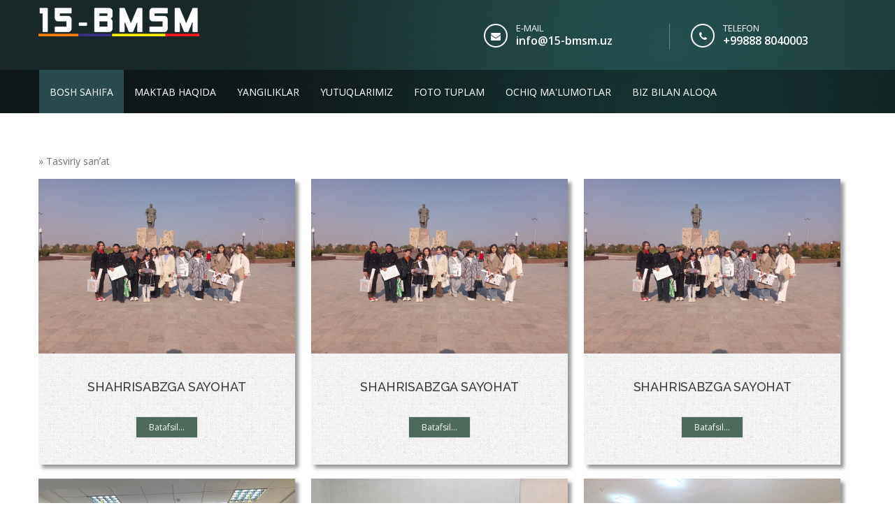

--- FILE ---
content_type: text/html; charset=utf-8
request_url: https://15-bmsm.uz/tags/%D0%98%D0%BC%D1%82%D0%B8%D1%85%D0%BE%D0%BD/1/tasviriy-sanat
body_size: 6037
content:
<!DOCTYPE html>
<html > <head>
	<title>Tasviriy sanʼat » Qashqadaryo viloyati Chiroqchi tumani 15 - son bolalar musiqa va san'at maktabi rasmiy veb sayti</title>
<meta name="charset" content="utf-8">
<meta name="title" content="Tasviriy sanʼat » Qashqadaryo viloyati Chiroqchi tumani 15 - son bolalar musiqa va san'at maktabi rasmiy veb sayti">
<meta name="description" content="Qashqadaryo viloyati Chiroqchi tumani 15 - son bolalar musiqa va san'at maktabi rasmiy veb sayti">
<meta name="keywords" content="DataLife, Engine, CMS">
<meta name="generator" content="DataLife Engine (https://dle-news.ru)">
<link rel="canonical" href="https://15-bmsm.uz/tasviriy-sanat/">
<link rel="alternate" type="application/rss+xml" title="Tasviriy sanʼat » Qashqadaryo viloyati Chiroqchi tumani 15 - son bolalar musiqa va san'at maktabi rasmiy veb sayti RSS" href="https://15-bmsm.uz/tasviriy-sanat/rss.xml">
<link rel="alternate" type="application/rss+xml" title="Tasviriy sanʼat » Qashqadaryo viloyati Chiroqchi tumani 15 - son bolalar musiqa va san'at maktabi rasmiy veb sayti RSS Turbo" href="https://15-bmsm.uz/tasviriy-sanat/rssturbo.xml">
<link rel="alternate" type="application/rss+xml" title="Tasviriy sanʼat » Qashqadaryo viloyati Chiroqchi tumani 15 - son bolalar musiqa va san'at maktabi rasmiy veb sayti RSS Dzen" href="https://15-bmsm.uz/tasviriy-sanat/rssdzen.xml">
<link rel="search" type="application/opensearchdescription+xml" title="Qashqadaryo viloyati Chiroqchi tumani 15 - son bolalar musiqa va san'at maktabi rasmiy veb sayti" href="https://15-bmsm.uz/index.php?do=opensearch">
<link rel="preconnect" href="https://15-bmsm.uz/" fetchpriority="high">
<meta property="twitter:card" content="summary">
<meta property="twitter:title" content="Tasviriy sanʼat » Qashqadaryo viloyati Chiroqchi tumani 15 - son bolalar musiqa va san'at maktabi rasmiy veb sayti">
<meta property="twitter:description" content="Qashqadaryo viloyati Chiroqchi tumani 15 - son bolalar musiqa va san'at maktabi rasmiy veb sayti">
<meta property="og:type" content="article">
<meta property="og:site_name" content="Qashqadaryo viloyati Chiroqchi tumani 15 - son bolalar musiqa va san'at maktabi rasmiy veb sayti">
<meta property="og:title" content="Tasviriy sanʼat » Qashqadaryo viloyati Chiroqchi tumani 15 - son bolalar musiqa va san'at maktabi rasmiy veb sayti">
<meta property="og:description" content="Qashqadaryo viloyati Chiroqchi tumani 15 - son bolalar musiqa va san'at maktabi rasmiy veb sayti">

<script src="/engine/classes/js/jquery3.js?v=42bcf"></script>
<script src="/engine/classes/js/jqueryui3.js?v=42bcf" defer></script>
<script src="/engine/classes/js/dle_js.js?v=42bcf" defer></script>
<script type="application/ld+json">{"@context":"https://schema.org","@graph":[{"@type":"BreadcrumbList","@context":"https://schema.org/","itemListElement":[{"@type":"ListItem","position":1,"item":{"@id":"https://15-bmsm.uz/","name":""}},{"@type":"ListItem","position":2,"item":{"@id":"https://15-bmsm.uz/tasviriy-sanat/","name":"Tasviriy sanʼat"}}]}]}</script>
	
<meta name="HandheldFriendly" content="true">
	<meta name="format-detection" content="telephone=no">
	<meta name="viewport" content="user-scalable=no, initial-scale=1.0, maximum-scale=1.0, width=device-width"> 
	<meta name="apple-mobile-web-app-capable" content="yes">
	<meta name="apple-mobile-web-app-status-bar-style" content="default">

	<link rel="shortcut icon" href="/templates/BlockStroy/images/favicon.ico">
	<link rel="apple-touch-icon" href="/templates/BlockStroy/images/touch-icon-iphone.png">
	<link rel="apple-touch-icon" sizes="76x76" href="/templates/BlockStroy/images/touch-icon-ipad.png">
	<link rel="apple-touch-icon" sizes="120x120" href="/templates/BlockStroy/images/touch-icon-iphone-retina.png">
	<link rel="apple-touch-icon" sizes="152x152" href="/templates/BlockStroy/images/touch-icon-ipad-retina.png">
	<meta property="og:image" content="/templates/BlockStroy/images/logo.png">

	<link href="/templates/BlockStroy/css/engine.css" type="text/css" rel="stylesheet">
	<link href="/templates/BlockStroy/css/styles.css" type="text/css" rel="stylesheet">
   	<link href='https://fonts.googleapis.com/css?family=Open+Sans:300,300italic,400,400italic,600,600italic,700,700italic,800,800italic&display=swap' rel='stylesheet' type='text/css'>
    <link href='https://fonts.googleapis.com/css?family=Raleway:400,100,200,300,500,600,700,800,900&display=swap' rel='stylesheet' type='text/css'>
    <link href='https://fonts.googleapis.com/css?family=Roboto:400,100,100italic,300,300italic,400italic,500,500italic,700,700italic,900,900italic&display=swap' rel='stylesheet' type='text/css'>
    <link href='https://fonts.googleapis.com/css?family=Dancing+Script:400,700&display=swap' rel='stylesheet' type='text/css'>
    <link rel="stylesheet" media="screen" href="/templates/BlockStroy/css/winmodal.css" type="text/css" />

    <link rel="stylesheet" href="/templates/BlockStroy/css/reset.css" type="text/css" />
	<link rel="stylesheet" href="/templates/BlockStroy/css/style.css" type="text/css" />
    <link rel="stylesheet" href="/templates/BlockStroy/css/font-awesome/css/font-awesome.min.css">
	<link rel="stylesheet" type="text/css" href="/templates/BlockStroy/css/simpleline-icons/simple-line-icons.css" media="screen" />
    <link rel="stylesheet" href="/templates/BlockStroy/css/et-linefont/etlinefont.css">
    <link href="/templates/BlockStroy/js/animations/css/animations.min.css" rel="stylesheet" type="text/css" media="all" />
	<link rel="stylesheet" media="screen" href="/templates/BlockStroy/css/responsive-leyouts.css" type="text/css" />
    <link rel="stylesheet" media="screen" href="/templates/BlockStroy/css/shortcodes.css" type="text/css" /> 
    <link href="/templates/BlockStroy/js/mainmenu/bootstrap.min.css" rel="stylesheet">
	<link href="/templates/BlockStroy/js/mainmenu/demo.css" rel="stylesheet">
	<link href="/templates/BlockStroy/js/mainmenu/menu2.css" rel="stylesheet">
	<link rel="stylesheet" href="/templates/BlockStroy/js/masterslider/style/masterslider.css" />
    <link rel="stylesheet" href="/templates/BlockStroy/js/masterslider/skins/default/style.css" />
    <link rel="stylesheet" type="text/css" href="/templates/BlockStroy/js/cubeportfolio/cubeportfolio.min.css">
    
    <link href="/templates/BlockStroy/js/carouselowl/owl.transitions.css" rel="stylesheet">
    <link href="/templates/BlockStroy/js/carouselowl/owl.carousel.css" rel="stylesheet">
    <link href="/templates/BlockStroy/js/tabs2/tabacc.css" rel="stylesheet" />
	<link href="/templates/BlockStroy/js/tabs2/detached2.css" rel="stylesheet" />
</head>
<body>
<div class="site_wrapper">
	<div class="top_section2">
		<div class="container">
			<div class="left">
				<div><a href="/" id="logo2"></a></div>
			</div>
			<div class="right">
				<ul class="tinfo last">
					<li><i class="fa fa-phone"></i></li>
					<li><em>Telefon</em>
						<strong>+99888 8040003</strong>
					</li>
				</ul>
				<ul class="tinfo">
					<li><i class="fa fa-envelope"></i></li>
					<li><em>E-mail </em>
						<strong><a href="mailto:info@websitename.com">info@15-bmsm.uz</a></strong>
					</li>
				</ul>
			</div>
		</div>
	</div>
	<div class="clearfix"></div>
	<header class="header">
		<div class="container">
			<div class="menu_main_full2">
				<div class="navbar yamm navbar-default">
					<div class="navbar-header">
						<div class="navbar-toggle .navbar-collapse .pull-right " data-toggle="collapse" data-target="#navbar-collapse-1"  > <span>Bo'limlar</span>
							<button type="button" > <i class="fa fa-bars"></i></button>
						</div>
					</div>
					<div id="navbar-collapse-1" class="navbar-collapse collapse">
						<nav>
							<ul class="nav navbar-nav">
								<li><a href="/index.php" class="active">Bosh sahifa</a></li>
								<li><a href="4-maktab-haqida.html">Maktab haqida</a></li>
								<li><a href="yangiliklar">Yangiliklar</a></li>
								<li><a href="yutuqlarimiz">Yutuqlarimiz</a></li>
								<li><a href="foto">Foto tuplam</a></li>
                                <li><a href="5-ochiq-malumotlar.html">Ochiq ma'lumotlar</a></li>
    							<li><a href="/index.php?do=feedback">Biz bilan aloqa</a></li>
								
                               
							</ul>
						</nav>
					</div>
				</div>
			</div>
		</div>
	</header>
	
</div>




	<div class="clearfix margin_top12"></div>
	<div class="container">
	    <div class="speedbar" style="height: auto; padding: 14px 0;"><a href="https://15-bmsm.uz/"></a> » Tasviriy sanʼat</div>
		
		<div class="one_third  animate" data-anim-type="fadeIn" data-anim-delay="200">
     <div class="featured_section74">
		<a href="https://15-bmsm.uz/tasviriy-sanat/28-shahrisabzga-sayohat.html"><img src="/uploads/posts/2025-11/img_20251128_224922_248.jpg"  width="100%" height="250px"   alt="" /></a> 
        <span>
        	<a href="https://15-bmsm.uz/tasviriy-sanat/28-shahrisabzga-sayohat.html"><h4>Shahrisabzga sayohat</h4></a>
            <p></p><br>
			<center><a href="https://15-bmsm.uz/tasviriy-sanat/28-shahrisabzga-sayohat.html" class="button four">Batafsil...</a></center>
        </span>  
     </div>
</div>
<div class="one_third  animate" data-anim-type="fadeIn" data-anim-delay="200">
     <div class="featured_section74">
		<a href="https://15-bmsm.uz/tasviriy-sanat/27-shahrisabzga-sayohat.html"><img src="/uploads/posts/2025-11/img_20251128_224922_248.jpg"  width="100%" height="250px"   alt="" /></a> 
        <span>
        	<a href="https://15-bmsm.uz/tasviriy-sanat/27-shahrisabzga-sayohat.html"><h4>Shahrisabzga sayohat</h4></a>
            <p></p><br>
			<center><a href="https://15-bmsm.uz/tasviriy-sanat/27-shahrisabzga-sayohat.html" class="button four">Batafsil...</a></center>
        </span>  
     </div>
</div>
<div class="one_third last animate" data-anim-type="fadeIn" data-anim-delay="200">
     <div class="featured_section74">
		<a href="https://15-bmsm.uz/tasviriy-sanat/26-shahrisabzga-sayohat.html"><img src="/uploads/posts/2025-11/img_20251128_224922_248.jpg"  width="100%" height="250px"   alt="" /></a> 
        <span>
        	<a href="https://15-bmsm.uz/tasviriy-sanat/26-shahrisabzga-sayohat.html"><h4>Shahrisabzga sayohat</h4></a>
            <p></p><br>
			<center><a href="https://15-bmsm.uz/tasviriy-sanat/26-shahrisabzga-sayohat.html" class="button four">Batafsil...</a></center>
        </span>  
     </div>
</div>
<div class="clr"></div><div class="one_third  animate" data-anim-type="fadeIn" data-anim-delay="200">
     <div class="featured_section74">
		<a href="https://15-bmsm.uz/tasviriy-sanat/25-yosh-dizaynerlar-tanlovi.html"><img src="/uploads/posts/2025-11/img_20251128_224501_256.jpg"  width="100%" height="250px"   alt="" /></a> 
        <span>
        	<a href="https://15-bmsm.uz/tasviriy-sanat/25-yosh-dizaynerlar-tanlovi.html"><h4>Yosh dizaynerlar tanlovi</h4></a>
            <p></p><br>
			<center><a href="https://15-bmsm.uz/tasviriy-sanat/25-yosh-dizaynerlar-tanlovi.html" class="button four">Batafsil...</a></center>
        </span>  
     </div>
</div>
<div class="one_third  animate" data-anim-type="fadeIn" data-anim-delay="200">
     <div class="featured_section74">
		<a href="https://15-bmsm.uz/tasviriy-sanat/9-rasmlar-tanlovi.html"><img src="/uploads/posts/2025-11/img_20251122_150033_817.jpg"  width="100%" height="250px"   alt="" /></a> 
        <span>
        	<a href="https://15-bmsm.uz/tasviriy-sanat/9-rasmlar-tanlovi.html"><h4>Rasmlar tanlovi</h4></a>
            <p></p><br>
			<center><a href="https://15-bmsm.uz/tasviriy-sanat/9-rasmlar-tanlovi.html" class="button four">Batafsil...</a></center>
        </span>  
     </div>
</div>
<div class="one_third last animate" data-anim-type="fadeIn" data-anim-delay="200">
     <div class="featured_section74">
		<a href="https://15-bmsm.uz/tasviriy-sanat/20-dars-jarayonidan.html"><img src="/uploads/posts/2025-11/img_20251126_210236_769.jpg"  width="100%" height="250px"   alt="" /></a> 
        <span>
        	<a href="https://15-bmsm.uz/tasviriy-sanat/20-dars-jarayonidan.html"><h4>Dars jarayonidan</h4></a>
            <p></p><br>
			<center><a href="https://15-bmsm.uz/tasviriy-sanat/20-dars-jarayonidan.html" class="button four">Batafsil...</a></center>
        </span>  
     </div>
</div>
<div class="clr"></div>
	</div>
	<div class="clearfix margin_top12"></div>


<div class="clearfix"></div>
<footer class="footer6">
	<div class="container">
		<div class="column1 animate" data-anim-type="fadeIn" data-anim-delay="100">
			<h3>Tashkilot</h3>
			<p>Chiroqchi tumani 15 - son bolalar musiqa va san'at maktabi o'quvchilarning qiziqishlari va ehtiyojlariga ko'ra, ularning ijodiy imkoniyatlarini yanada rivojlantirishga yo'naltirilgan.</p>
		</div>
		<div class="column2 animate" data-anim-type="fadeIn" data-anim-delay="150">
			<h3>Xizmatlar</h3>
			<ul>
				<li><a href="/">Musiqa va sanʼat</a></li>
				<li><a href="/">Elektron darslik</a></li>
				<li><a href="/">Yul xarakati qoidalari</a></li>
				<li><a href="/">Ota-onalarga</a></li>
				<li><a href="/">Yangiliklar</a></li>
				<li><a href="/">Maktabga qabul</a></li>
			</ul>
			<ul>
				<li><a href="yutuqlarimiz">Yutuqlarimiz</a></li>
				<li><a href="foto">Rasmlar tuplami</a></li>
			
			</ul>
		</div>
		<div class="column1 animate" data-anim-type="fadeIn" data-anim-delay="200">
			<h3>Madaniyat sohasiga havolalar</h3>
			<ul class="clogos">
			<li><a href="https://madaniyat.uz/uz/">Madaniyat.uz</a></li>
            <li><a href="https://qashqadaryo-madaniyat.uz/">Qashqadaryo-madaniyat.uz</a></li>
			</ul>
		</div>
		<div class="column1 last animate" data-anim-type="fadeIn" data-anim-delay="250">
			<h3>Ijtimoiy tarmoqlar</h3>
			<ul class="footer_social_links3 styltwo">
				<li class="animate zoomIn" data-anim-type="zoomIn" data-anim-delay="300"><a href="#"><i class="fa fa-facebook"></i></a></li>
				<li class="animate zoomIn" data-anim-type="zoomIn" data-anim-delay="300"><a href="#"><i class="fa fa-twitter"></i></a></li>
				<li class="animate zoomIn" data-anim-type="zoomIn" data-anim-delay="300"><a href="#"><i class="fa fa-google-plus"></i></a></li>
				<li class="animate zoomIn" data-anim-type="zoomIn" data-anim-delay="300"><a href="#"><i class="fa fa-linkedin"></i></a></li>
				<li class="animate zoomIn" data-anim-type="zoomIn" data-anim-delay="300"><a href="#"><i class="fa fa-skype"></i></a></li>
				<li class="animate zoomIn" data-anim-type="zoomIn" data-anim-delay="300"><a href="#"><i class="fa fa-flickr"></i></a></li>
				<li class="animate zoomIn" data-anim-type="zoomIn" data-anim-delay="300"><a href="#"><i class="fa fa-youtube"></i></a></li>
				<li class="animate zoomIn" data-anim-type="zoomIn" data-anim-delay="300"><a href="#"><i class="fa fa-rss"></i></a></li>
                
			</ul>
			<div class="clearfix margin_top2"></div>
			<img src="/templates/BlockStroy/images/logo.png" width="170" alt="" />
		</div>
	</div>
	<div class="clearfix"></div>
	<div class="copyright_info4">
		<div class="container">
			<div class="clearfix divider_dashed10"></div>
			<div class="one_half animate" data-anim-type="fadeInRight" data-anim-delay="200">
				Copyright © 2025.
			</div>
			            <div class="one_half last animate" data-anim-type="fadeInLeft" data-anim-delay="200">
				<a href="https://15-bmsm.uz/">15-BMSM.UZ</a> | <a href="#">Barcha huquqlar himoyalangan.</a>
   <br><a href="https://15-bmsm.uz/"><img src="/templates/BlockStroy/images/tasix.gif" alt="" /></a>
   <a href="https://15-bmsm.uz/"><img src="/templates/BlockStroy/images/1.png" alt="" /></a> 
   <a href="https://15-bmsm.uz/"><img src="/templates/BlockStroy/images/collect.png" alt="" /></a> 


			</div>
		</div>
	</div>
</footer>
<a href="#" class="scrollup">Scroll</a>
</div>
<script>
<!--
var dle_root       = '/';
var dle_admin      = '';
var dle_login_hash = '91fcf5adeda6854c0eac3ec2965701c6000e7baf';
var dle_group      = 5;
var dle_skin       = 'BlockStroy';
var dle_wysiwyg    = '2';
var quick_wysiwyg  = '2';
var dle_min_search = '4';
var dle_act_lang   = ["Да", "Нет", "Ввод", "Отмена", "Сохранить", "Удалить", "Загрузка. Пожалуйста, подождите..."];
var menu_short     = 'Быстрое редактирование';
var menu_full      = 'Полное редактирование';
var menu_profile   = 'Просмотр профиля';
var menu_send      = 'Отправить сообщение';
var menu_uedit     = 'Админцентр';
var dle_info       = 'Информация';
var dle_confirm    = 'Подтверждение';
var dle_prompt     = 'Ввод информации';
var dle_req_field  = ["Заполните поле с именем", "Заполните поле с сообщением", "Заполните поле с темой сообщения"];
var dle_del_agree  = 'Вы действительно хотите удалить? Данное действие невозможно будет отменить';
var dle_spam_agree = 'Вы действительно хотите отметить пользователя как спамера? Это приведёт к удалению всех его комментариев';
var dle_c_title    = 'Отправка жалобы';
var dle_complaint  = 'Укажите текст Вашей жалобы для администрации:';
var dle_mail       = 'Ваш e-mail:';
var dle_big_text   = 'Выделен слишком большой участок текста.';
var dle_orfo_title = 'Укажите комментарий для администрации к найденной ошибке на странице:';
var dle_p_send     = 'Отправить';
var dle_p_send_ok  = 'Уведомление успешно отправлено';
var dle_save_ok    = 'Изменения успешно сохранены. Обновить страницу?';
var dle_reply_title= 'Ответ на комментарий';
var dle_tree_comm  = '0';
var dle_del_news   = 'Удалить статью';
var dle_sub_agree  = 'Вы действительно хотите подписаться на комментарии к данной публикации?';
var dle_unsub_agree  = 'Вы действительно хотите отписаться от комментариев к данной публикации?';
var dle_captcha_type  = '0';
var dle_share_interesting  = ["Поделиться ссылкой на выделенный текст", "Twitter", "Facebook", "Вконтакте", "Прямая ссылка:", "Нажмите правой клавишей мыши и выберите «Копировать ссылку»"];
var DLEPlayerLang     = {prev: 'Предыдущий',next: 'Следующий',play: 'Воспроизвести',pause: 'Пауза',mute: 'Выключить звук', unmute: 'Включить звук', settings: 'Настройки', enterFullscreen: 'На полный экран', exitFullscreen: 'Выключить полноэкранный режим', speed: 'Скорость', normal: 'Обычная', quality: 'Качество', pip: 'Режим PiP'};
var DLEGalleryLang    = {CLOSE: 'Закрыть (Esc)', NEXT: 'Следующее изображение', PREV: 'Предыдущее изображение', ERROR: 'Внимание! Обнаружена ошибка', IMAGE_ERROR: 'Не удалось загрузить изображение', TOGGLE_SLIDESHOW: 'Просмотр слайдшоу',TOGGLE_FULLSCREEN: 'Полноэкранный режим', TOGGLE_THUMBS: 'Включить / Выключить уменьшенные копии', ITERATEZOOM: 'Увеличить / Уменьшить', DOWNLOAD: 'Скачать изображение' };
var DLEGalleryMode    = 0;
var DLELazyMode       = 0;
var allow_dle_delete_news   = false;
var dle_search_delay   = false;
var dle_search_value   = '';
jQuery(function($){
FastSearch();
});
//-->
</script> 

<script src="/templates/BlockStroy/js/style-switcher/styleselector.js"></script>
<script src="/templates/BlockStroy/js/animations/js/animations.min.js" type="text/javascript"></script>
<script src="/templates/BlockStroy/js/mainmenu/bootstrap.min.js"></script> 
<script src="/templates/BlockStroy/js/mainmenu/customeUI.js"></script> 
<script src="/templates/BlockStroy/js/masterslider/masterslider.min.js"></script>
<script src="/templates/BlockStroy/js/aninum/jquery.animateNumber.min.js"></script>
<script type="text/javascript">
	(function($) {
	 "use strict";
		var slider = new MasterSlider();
		// adds Arrows navigation control to the slider.
		slider.control('arrows');
		slider.control('bullets');
	
		slider.setup('masterslider' , {
			 width:1400,    // slider standard width
			 height:780,   // slider standard height
			 space:0,
			 speed:27,
			 layout:'fullwidth',
			 loop:true,
			 preload:0,
			 autoplay:true,
			 view:"basic",
		});
	})(jQuery);
</script>
<script src="/templates/BlockStroy/js/scrolltotop/totop.js" type="text/javascript"></script>
<script type="text/javascript" src="/templates/BlockStroy/js/mainmenu/sticky.js"></script>
<script type="text/javascript" src="/templates/BlockStroy/js/mainmenu/modernizr.custom.75180.js"></script>
<script type="text/javascript" src="/templates/BlockStroy/js/cubeportfolio/jquery.cubeportfolio.min.js"></script>
<script type="text/javascript" src="/templates/BlockStroy/js/cubeportfolio/main8.js"></script>
<script src="/templates/BlockStroy/js/tabs2/index.js"></script>
<script>
	$('.accordion, .tabs').TabsAccordion({
		hashWatch: true,
		pauseMedia: true,
		responsiveSwitch: 'tablist',
		saveState: sessionStorage,
	});
</script>
<script src="/templates/BlockStroy/js/carouselowl/owl.carousel.js"></script>
<script type="text/javascript" src="/templates/BlockStroy/js/universal/custom.js"></script>
<script type="text/javascript" src="/templates/BlockStroy/js/lib.js"></script>
<script type="text/javascript">
	jQuery(function($){
		$.get("/templates/BlockStroy/images/sprite.svg", function(data) {
		  var div = document.createElement("div");
		  div.innerHTML = new XMLSerializer().serializeToString(data.documentElement);
		  document.body.insertBefore(div, document.body.childNodes[0]);
		});
	});
</script>
<div id="myModal2"  class="popup_block fade  ">
	<a class="close2" data-dismiss="modal">&times;</a>
	<div class="contact_form">
		<center>
			<div class="mail">Для оформления заявки пожалуста заполните форму ниже</div>
		</center>
		<div class="contact_form">
			<div id="note"></div>
			<div id="fields">
				<form id="ajax-contact-form">
					<input class="col-xs-12 col-md-12" type="text" name="name" value="" placeholder="Ваше имя" />
					<input class="col-xs-12 col-md-12" type="text" name="email" value="" placeholder="Email"/>
					<input class="col-xs-12 col-md-12" type="text" name="subject" value="" placeholder="Телефон"  />
					<select id="message"class="col-xs-12  col-md-12"  name="message">
					<option selected value="Выбор услуги">Выбор услуги</option>
					<option value="Ремонт квартиры" >Ремонт квартиры</option>
					<option value="Ремонт дома">Ремонт дома</option>
					<option value="Ремонт коттеджа ">Ремонт коттеджа</option>
					<option value="Ремонт офиса">Ремонт офиса</option>
					<option value="Другое">Другое</option>
					<br />
					<br />
					<div class="clear"></div>
					<input type="submit" class="btn marg-right10" value="Отправить" />
					<input type="reset" class="btn" value="Очистить" />
					<div class="clear"></div>
				</form>
			</div>
		</div>
	</div>
</div>
<script src="/templates/BlockStroy/js/scripts.js"></script>
</body>
</html>
<!-- DataLife Engine Copyright SoftNews Media Group (https://dle-news.ru) -->


--- FILE ---
content_type: text/css
request_url: https://15-bmsm.uz/templates/BlockStroy/css/styles.css
body_size: 15161
content:
/* =========== © 2016 Centroarts.com =========== */
.img-resp {overflow: hidden; position: relative; padding-top: 150%;}
.img-resp img {width: 100%;min-height: 100%; display: block;position: absolute; left: 0; top: 0;object-fit: cover;}


/* Сброс */
html, body, div, span, applet, object, iframe, h1, h2, h3, h4, h5, h6, p, blockquote, pre, a, abbr, acronym, address, big, cite, code, del, dfn, em, img, ins, kbd, q, s, samp, small, strike, strong, sub, sup, tt, var, b, u, i, center, dl, dt, dd, ol, ul, li, fieldset, form, label, legend, table, caption, tbody, tfoot, thead, tr, th, td,article, aside, canvas, details, embed, figure, figcaption, footer, header, hgroup, menu, nav, output, ruby, section, summary, time, mark, audio, video { margin: 0; padding: 0; border: 0; font-size: 100%; font: inherit; vertical-align: baseline } article, aside, details, figcaption, figure, footer, header, hgroup, menu, nav, section { display: block } body { line-height: 1 } ol, ul { list-style: none } blockquote, q { quotes: none } blockquote:before, blockquote:after, q:before, q:after { content: ''; content: none } table { border-collapse: collapse; border-spacing: 0 }
article,aside,details,figcaption,figure,footer,header,hgroup,nav,section,summary { display: block; }

html { height: 100%; min-height: 100%; }
body { min-height: 100%; }
html, html a { -webkit-font-smoothing: antialiased; }

/* Настройка основной типографии */
body, select, input, textarea, button {
	font: normal 14px/1.5 Arial, Helvetica, sans-serif;
	color: #353535;
	outline: none;
}
	a { 
		outline: none;
		color: #3394e6;
		text-decoration: none;
	}
	a:hover { text-decoration: underline; }

	a img { border: 0 none; }
	a > img { vertical-align: bottom; }

/* Заголовки H1-6 */
h1,h2,h3,h4,h5,.h1,.h2,.h3,.h4,.h5 {
	margin: 2em 0 .6em 0;
	letter-spacing: -0.01em;
	line-height: normal;
	font-weight: bold;
	text-rendering: optimizeLegibility;
}
h1, .h1 { font-size: 23px; }
h2, .h2 { font-size: 21px; }
h3, .h3 { font-size: 20px; }
h4, .h4 { font-size: 18px; }
h5, .h5 { font-size: 16px; }

.addcomment h3 { margin: .3em 0 .6em 0; }
.cimg {position:relative;}
/* Частые стили */
.strike { text-decoration: line-through; }
.nobr { white-space: nowrap; }
.hide { display: none; }
.title_hide { left: -9999px; position: absolute; top: -9999px; overflow: hidden; width: 0; height: 0; }
.uline { text-decoration: underline; }
.strike { text-decoration: line-through; }
.justify { text-align: justify; }
.center { text-align: center; }
.left { float: left; }
.right { float: right; }
	fieldset { border: 1px solid rgba(0,0,0,0.1); padding: 20px; margin-bottom: 25px; }
	fieldset legend { font-weight: bold; }

.grey { color: #919191; }
.grey a { color: inherit; }
.grey a:hover { color: #353535; }
.blue { color: #3394e6; }
.orange { color: #e85319; }

sup { vertical-align: super; font-size: smaller; } 
.over { display: inline-block; vertical-align: middle; max-width: 100%; white-space: nowrap; text-overflow: ellipsis; overflow: hidden; }
a .over { cursor: pointer; }

.cover { background-position: 50% 50%; background-repeat: no-repeat; -webkit-background-size: cover; background-size: cover; }

/* Настройка других элементов */
ul { padding-left: 25px; list-style: disc outside; }
ol { padding-left: 25px; list-style: decimal outside; }

p,dl,dd,pre,ul,ol,blockquote,table,fieldset { margin-bottom: 20px; }
	strong, b { font-weight: bold }
	em, cite, i { font-style: italic }
	caption { text-align: left }
	th, td { vertical-align: middle }
	small, .small { font-size: .9em; }
	hr { height: 0; border: 0; border-top: 2px solid #eeeeef; -moz-box-sizing: content-box; box-sizing: content-box; margin: 20px 0; }

	.clr { clear: both }
	.clrfix:after { clear: both; content: ""; display: table; }

/* --- Деление на колонки --- */
@media only screen and (min-width: 601px) {
.grid_1_2, .grid_1_4 {
	float: left; margin-right: 4%;
	-moz-box-sizing: border-box; -webkit-box-sizing: border-box; box-sizing: border-box;
}
	.grid_1_2 { width: 48%; }
	.grid_1_4 { width: 22%; }
	.grid_last { margin-right: 0; }
}

/* --- Bootstrap --- */
/* DropDown Меню и формы */
.dropdown { position: relative; }
	.dropdown-menu, .dropdown-form {
		min-width: 160px; padding: 12px 0; border-radius: 2px; margin-top: 5px !important; display: none; z-index: 99; position: absolute;
		box-shadow: 0 8px 40px -10px rgba(0,0,0,0.3); border: 1px solid #e6e6e6; border-color: rgba(0,0,0,0.1); background-clip: padding-box;
		background-color: #fff;
	}
	.dropdown-menu { list-style: none; margin: 0; }
	.dropdown-form { padding: 40px; }

	.dropdown-menu.dot:before, .dropdown-form.dot:before {
		content: "";
		position: absolute;
		top: 0; left: 50%;
		margin: -11px 0 0 -11px;
		width: 22px; height: 22px;
		border-radius: 50%;
		background-color: #fff;
	}

	/* DropMenu */
	.dropdown-menu li a { height: 1%; padding: 5px 20px; border: 0 none; display: block; white-space: nowrap; text-decoration: none; color: inherit; }
	.dropdown-menu li a:hover { background-color: #456C6D; color: #fff; }
	.open .dropdown-menu, .open .dropdown-form { display: block; }

/* Expand & Collapse */
.fade { opacity: 0; -webkit-transition: opacity 0.15s linear; transition: opacity 0.15s linear; }
	.fade.in { opacity: 1; }
	.collapse { overflow: hidden; height: 0; width: 0; display: inline-block; }
	.collapse.in { display: block; width: auto; height: auto; }
	.collapsing { position: relative; height: 0; overflow: hidden; -webkit-transition: height 0.35s ease; transition: height 0.35s ease; }

/* --- Работа вкладок --- */
.tab-content > .tab-pane { display: none; }
	.tab-content > .active { display: block; }

/* --- Иконки --- */
.icon {
	display: inline-block;
	width: 32px;
	height: 32px;
	fill: #334641;
	vertical-align: middle;
}
	.icon-logo { width: 42px; height: 42px; }

	.icon-vk { width: 10px; height: 1em; }
	.icon-tw { width: 14px; height: 1em; }
	.icon-fb { width: 8px; height: 1em; }
	.icon-gp { width: 18px; height: 1em; }
	.icon-ya { width: 7px; height: 1em; }
	.icon-od { width: 10px; height: 1em; }
	.icon-mail { width: 16px; height: 1em; }

	.grey .icon { fill: #919191; }

/* --- Layout --- */
body { background: #ededed; }
.wrp { max-width: 1437px; }

/* --- Структура --- */
.conteiner:after, #header:after { clear: both; content: ""; display: table; }
.midside {
	float: left;
	padding: 0 350px 0 13%;
	width: 100%;
	-moz-box-sizing: border-box; -webkit-box-sizing: border-box; box-sizing: border-box;
}
.rightside {
	float: right; margin-top:0px;
	width: 300px;
	padding: 0 25px;
	margin-left: 50px;
	position: relative;
}

/* --- Шапка сайта --- */
#header { margin-bottom: 25px; }
#header, #header_menu { height: 80px; }
.header {
	width: 100%; height: 0; z-index: 22;
	position: fixed;
	left: 0; top: 0;
}
	.header .midside { height: 0; }
	#header_menu {
		position: relative; z-index: 15;
		padding: 0 25px; 
		background-color: #3394e6;
		border-radius: 0 0 2px 2px;
		box-shadow: 0 1px 3px 0 rgba(0,0,0,0.2); -webkit-box-shadow: 0 1px 3px 0 rgba(0,0,0,0.2);
		display: flex;
		align-items: center;
		justify-content: space-between;
	}

/* Кнопка включения меню */
#mobile_menu_btn {
	position: absolute;
	left: 0; top: 0;
	width: 40px; height: 80px;
	text-transform: lowercase;
	white-space: nowrap;
	border: 0 none;
	background-color: transparent;
	color: #fff;
	padding: 5px;
	text-align: center;
	border-right: 1px solid rgba(255,255,255,0.1)
}
	#mobile_menu_btn > *, #mobile_menu_btn { cursor: pointer; }
	.menu_toggle { display: inline-block; vertical-align: middle; width: 18px; height: 18px; margin: -2px 6px; position: relative; }
	.menu_toggle > i {
		height: 2px; width: 100%;
		background-color: #fff;
		position: absolute;
		left: 0; top: 0;
		-webkit-transition: all ease .2s; transition: all ease .2s;
	}
	.mt_1 { margin-top: 2px; }
	.mt_2 { margin-top: 8px; }
	.mt_3 { margin-top: 14px; }
	.menu_toggle__title { display: none; }
	.mobile-menu_open #mobile_menu_btn .mt_1 {
		-webkit-transform: rotate(-45deg); transform: rotate(-45deg);
	}
	.mobile-menu_open #mobile_menu_btn .mt_2 { opacity: 0; }
	.mobile-menu_open #mobile_menu_btn .mt_3 {
		-webkit-transform: rotate(45deg); transform: rotate(45deg);
	}

/* Логотип */
.logotype {
	white-space: nowrap;
	color: #fff;
	text-decoration: none !important;
	display: flex;
	align-items: center;
	justify-content: space-around;
	height: 80px;
}
	.logotype .logo_title {
		margin: 0 0 0 18px;
		font-size: 20px;
		line-height: 34px;
		font-weight: normal;
	}
	.logotype .icon-logo { fill: #fff; }

	/* Меню в Шапке */
	#top_menu { margin: 0 25px; flex: 1 auto; white-space: nowrap; text-align: center; cursor: default; }
	#top_menu > a {
		text-decoration: none !important;
		display: inline-block;
		color: #fff;
		position: relative;
		z-index: 2;
		padding: 10px 3%;
		opacity: .8;
	}
	#top_menu > a:after {
		content: "";
		position: absolute;
		left: 50%; top: 50%;
		margin: -5px 0 0 -5px;
		width: 10px; height: 10px;
		border-radius: 100%;
		background-color: #fff;
		overflow: hidden;
		opacity: 0;
	}
	@-webkit-keyframes sun {
		0% { margin: -5px 0 0 -5px; width: 10px; height: 10px; opacity: 0; }
		50% { margin: -50px 0 0 -50px; width: 100px; height: 100px; opacity: .15; } 
		100% { margin: -80px 0 0 -80px; width: 160px; height: 160px; opacity: 0; }
	}
	@keyframes sun {
		0% { margin: -5px 0 0 -5px; width: 10px; height: 10px; opacity: 0; }
		50% { margin: -50px 0 0 -50px; width: 100px; height: 100px; opacity: .15; } 
		100% { margin: -80px 0 0 -80px; width: 160px; height: 160px; opacity: 0; }
	}

	#top_menu > a:hover { z-index: 1; opacity: 1; }
	#top_menu > a:hover:after {
		-webkit-animation: sun .3s ease;
		animation: sun .3s ease;
	}

	#top_menu > a.active { cursor: default; opacity: 1; }
	#top_menu > a.active:before {
		content: "";
		position: absolute;
		left: 50%; top: 100%;
		width: 4px; height: 4px;
		margin: -2px 0 0 -2px;
		border-radius: 50%;
		background-color: #fff;
	}
	#top_menu > a.active:after { display: none; }

/* Авторизация */
#login_pane {
	list-style: none;
	padding: 0; margin: 0; margin-top:12px; margin-left:15px;
}
	#login_pane > li > .btn-border {
		border-color: rgba(255,255,255,0.2);
		color: #fff;
		white-space: nowrap;
	}
	#login_pane > li > .btn-border:hover {
		border-color: #fff;
		box-shadow: inset 0 0 0 2px rgba(255,255,255,0.2); -webkit-box-shadow: inset 0 0 0 2px rgba(255,255,255,0.2);
	}
	#login_pane > li > .btn-border .over { max-width: 120px; margin-top: -2px; }
	#login_pane > li > .btn-border > .pm_num { margin-top: -3px; vertical-align: middle; display: inline-block; }
	.pm_num {
		font-size: 11px;
		background-color: #fff;
		border-radius: 10px;
		min-width: 12px; height: 12px;
		line-height: 13px;
		margin: -2px -14px 0 12px;
		padding: 4px;
		color: #3394e6;
		text-align: center;
		vertical-align: middle;
	}

	/* Форма входа */
	#login_pane .dropdown-form {
		text-align: center;
		left: 50%;
		padding: 39px; margin-left: -150px;
		width: 220px;
	}
	.dropdown-form .soc_links { margin: 0; }
	.dropdown-form .soc_links > a { margin-bottom: 20px; }
	.login_form {
		list-style: none;
		padding: 0; margin: 0;
		border-bottom: 1px solid #efefef;
	}
	.login_form > li {
		border-top: 1px solid #efefef;
		display: block;
		position: relative;
	}
	.login_form > li > label { display: none; }
	.login_form > li > input {
		border: 0 none;
		padding: 19px; padding-left: 23px;
		border-radius: 0;
		background-color: transparent;
		width: 100%; height: 60px;
	}
	.login_form > li > .icon {
		position: absolute;
		left: 0; top: 50%;
		margin: -7px 0 0 0;
		height: 14px; width: 1em;
	}
	.login_form > li.login_input-btn > input { padding-right: 65px; }
	.login_form > li.login_input-btn > .btn {
		position: absolute;
		right: 0; top: 50%;
		margin-top: -18px; padding: 0;
		width: 54px;
	}
	.login_form__foot { text-align: left; margin-top: 20px; }

	/* При успешной авторизации */
	.dropdown-form.logged:after {
		content: "";
		position: absolute;
		left: 0; top: 0;
		width: 100%; height: 99px;
		z-index: -1;
	}
		.dropdown-form.logged:before, .dropdown-form.logged:after { background-color: #f7f7f7; }
		.login_pane__info .avatar { margin: 12px 0; }
		.login_pane__menu {
			list-style: none;
			padding: 0; margin: 25px 0;
			text-align: left;
			border-bottom: 1px solid #efefef;
		}
		.login_pane__menu li a {
			color: inherit;
			text-decoration: none !important;
			padding: 14px 0; display: block;
			border-top: 1px solid #efefef;
		}
		.login_pane__menu li a:hover { color: #3394e6; }
		
		.login_pane__foot { text-align: left; }
		.login_pane__foot .plus_icon { margin: -3px 5px 0 0; }


/* Меню Категорий */
@media only screen and (min-width: 601px) {
#cat_menu {
	float: left;
	width: 13%;
	position: relative;
	z-index: 10;
	margin-top: 105px;
}
	.cat_menu a, .cat_menu a:after { -webkit-transition: all ease .22s; transition: all ease .22s; }
	.cat_menu a {
		display: block;
		padding: 6% 25px;
		color: #5a5a5a;
		text-decoration: none !important;
		position: relative;
	}
	.cat_menu a:hover { color: #3394e6; }
	.cat_menu a:before, .cat_menu a:after {
		content: "";
		position: absolute;
		left: 0; top: 0; bottom: 0;
		background-color: #5a5a5a;
		width: 0; height: auto;
	}
	.cat_menu a:hover:after { width: 5px; background-color: #3394e6; }

	.cat_menu a.active { cursor: default; color: inherit; }
	.cat_menu a.active:after { display: none; }
	.cat_menu a.active:before { width: 5px; }
}

/* Мы в Соц.сетях */
#cat_menu .soc_links { padding: 0 25px; margin-top: 35px; }
.soc_links { display: flex; justify-content: space-between; }
	.soc_links > a {
		display: inline-block;
		width: 26px; height: 26px; line-height: 26px;
		border-radius: 50%;
		background-color: #bababa;
		text-align: center;
		-webkit-transition: all ease .1s; transition: all ease .1s;
	}
	.soc_links > a:hover {
		-webkit-transform: scale(1.3,1.3);
    	transform: scale(1.3,1.3);
    }
	.soc_links > a > .icon { fill: #fff; vertical-align: middle; margin: -3px 0 0 0; }

	.soc_vk:hover { background-color: #5486ca; }
	.soc_tw:hover { background-color: #60bbf5; }
	.soc_fb:hover { background-color: #4268ca; }
	.soc_gp:hover { background-color: #de553a; }
	.soc_ya:hover { background-color: #ff0000; }
	.soc_od:hover { background-color: #ff7800; }
	.soc_mail:hover { background-color: #006cff; }

/* --- Поиск --- */
.q_search { position: relative; margin-top: 14px; }
	.q_search > input { 
		width: 100%; height: 36px;
		line-height: 22px;
		padding: 7px 72px 7px 18px;
		border-radius: 0px;
		background: none;
		display: block;
		border: 0 none;
		box-shadow: inset 0 1px 1px 0 rgba(0,0,0,0.1); -webkit-box-shadow: inset 0 1px 1px 0 rgba(0,0,0,0.1);
		-moz-box-sizing: border-box; -webkit-box-sizing: border-box; box-sizing: border-box;
	}
	.q_search > input:focus {
		background-color: #40665E; color:#FFFFFF;
		box-shadow: 0 1px 1px 0 rgba(0,0,0,0.1); -webkit-box-shadow: 0 1px 1px 0 rgba(0,0,0,0.1);
	}
	.q_search > .btn { width: 36px; padding: 0; position: absolute; right: -30px; top: 0; background:#40665E; }
	.q_search .icon-search { position: absolute; left: 50%; top: 50%; margin: -8px 0 0 -8px; width: 16px; height: 16px; }
	.q_search .q_search_adv {
		position: absolute;
		right: 0; top: 0;
		margin-right: 36px;
		width: 36px; height: 36px;
	}
	.q_search .icon-set {
		width: 16px; height: 16px;
		position: absolute;
		left: 20%; top: 50%;
		margin: -8px 0 0 -8px;
		fill: #fff;
	}
	.q_search .q_search_adv:hover .icon-set { fill: #ccc; }

/* --- Карусель --- */
.carousel {
	position: relative;
	padding-top: 49%;
	margin-bottom: 25px;
	overflow: hidden;
	width: 100%;
	border-radius: 2px;
	box-shadow: 0 1px 3px 0 rgba(0,0,0,0.2); -webkit-box-shadow: 0 1px 3px 0 rgba(0,0,0,0.2);
}
	.carousel-inner {
		position: absolute;
		overflow: hidden;
		width: 100%;
		left: 0; top: 0; bottom: 0;
	}
	.carousel-inner > .item {
		display: none;
		position: relative;
		width: 100%; height: 100%;
		overflow: hidden;
		-webkit-transition: 0.6s ease-in-out left; transition: 0.6s ease-in-out left;
	}
	.carousel-inner > .item > .cover {
		width: 100%;
		position: absolute;
		left: 0; top: 0; bottom: 0;
	}
	.carousel-inner > .item > img,
	.carousel-inner > .item > a > img { line-height: 1; vertical-align: top; }

	.carousel-inner > .active,
	.carousel-inner > .next,
	.carousel-inner > .prev { display: block; }
	.carousel-inner > .active { left: 0; }
	.carousel-inner > .next,
	.carousel-inner > .prev { position: absolute; top: 0; width: 100%; }
	.carousel-inner > .next { left: 100%; }
	.carousel-inner > .prev { left: -100%; }
	.carousel-inner > .next.left,
	.carousel-inner > .prev.right { left: 0; }
	.carousel-inner > .active.left { left: -100%; }
	.carousel-inner > .active.right { left: 100%; }
	.carousel-control {
		position: absolute;
		top: 0; bottom: 0; right: 0;
		margin: 25px;
		width: 44px;
		display: flex;
		align-items: center;
		z-index: 1;
	}
	.carousel-control_in {
		box-shadow: 0 5px 25px 0 rgba(0,0,0,0.2); -webkit-box-shadow: 0 5px 25px 0 rgba(0,0,0,0.2);
		background-color: #fff;
		border-radius: 22px;
		text-align: center;
	}
	.carousel-control .up, .carousel-control .down {
		display: block;
		padding: 15px 12px;
	}
	.carousel-control .icon {
		fill: #d7d7d7;
		width: 20px; height: 32px;
	}
	.carousel-control a:hover > .icon { fill: #3394e6; }
	.carousel-indicators {
		list-style: none;
		padding: 0; margin: 0;
		text-align: center;
	}
	.carousel-indicators li {
		display: block;
		width: 20px; height: 20px;
		margin: 0 auto;
		cursor: pointer;
		position: relative;
	}
	.carousel-indicators li:after, .carousel-indicators li:before {
		content: "";
		position: absolute;
		left: 50%; top: 50%;
		border-radius: 50%;
	}
	.carousel-indicators li:after {
		width: 4px; height: 4px;
		margin: -2px 0 0 -2px;
		background-color: #7f7f7f;
	}
	.carousel-indicators li:hover:after, .carousel-indicators li.active:after { background-color: #3394e6; }
	.carousel-indicators li:before {
		display: none;
		border: 2px solid #3394e6;
		width: 8px; height: 8px;
		margin: -6px 0 0 -6px;
	}
	.carousel-indicators li.active:before { display: block; }
	.carousel-caption {
		position: absolute;
		left: 0; bottom: 0; right: 94px;
		margin: 0 0 8% 8%;
		z-index: 10;
		color: #fff;
		text-shadow: 0 1px 1px rgba(0,0,0, 0.2);
	}
	.carousel-caption .title {
		font-weight: bold;
		letter-spacing: -.03em;
		font-size: 2.9em;
		line-height: 1.3em;
	}
	.carousel-caption .text { 
		font-size: 1.3em;
		line-height: 1.45em;
	}
	.carousel.vertical .carousel-inner { height: 100%; }
	.carousel.vertical .item { left: 0; -webkit-transition: .4s ease-in-out top; transition: .4s ease-in-out top; }
	.carousel.vertical .active { top: 0; }
	.carousel.vertical .next { top: 100%; }
	.carousel.vertical .prev { top: -100%; }
	.carousel.vertical .next.left,
	.carousel.vertical .prev.right { top: 0; }
	.carousel.vertical .active.left { top: -100%; }
	.carousel.vertical .active.right { top: 100%; }

/* --- Контент --- */
#content, .content_top { position: relative; }

/* --- Сортировка и Хлебные крошки --- */
.pagetools {
	border: 1px solid #d6d6d6;
	border-radius: 2px;
	margin-bottom: 25px;
	position: relative;
	padding-left: 8%;
	width: 100%; height: 52px;
	overflow: hidden;
	font-size: .9em;
	-moz-box-sizing: border-box; -webkit-box-sizing: border-box; box-sizing: border-box;
}
	#combo-tools .pagetools_in { 
		height: 100px;
		-webkit-transition: all .3s ease .2s; transition: all .3s ease .2s;
	}
	.pagetools_in { color: #919191; }
	.sortbar_in, .speedbar { display: block; height: 22px; padding: 14px 25px; line-height: 22px; }
	.pagetools_back {
		position: absolute;
		left: 0; top: 0;
		width: 8%; height: 50px;
		border-right: 1px solid #d6d6d6;
		text-align: center;
	}
	.pagetools_back .icon {
		display: block;
		margin: 15px auto 0 auto;
		width: 30px; height: 20px;
	}
	#combo-tools.active > .pagetools_in { margin-top: -50px; }
	.breadcrumb .over { vertical-align: baseline; }

	.sortbar_in { white-space: nowrap; }
	.sortbar_in > form { display: inline; }

/* --- Новости --- */
.box, .comment {
	background-color: #fff;
	margin-bottom: 25px;
	border-radius: 2px;
	position: relative;
	box-shadow: 0 1px 3px 0 rgba(0,0,0,0.2); -webkit-box-shadow: 0 1px 3px 0 rgba(0,0,0,0.2);
}
	.box > .heading {     padding: 2% 2%; margin: 0; text-transform: uppercase; }
	.box > .heading .hnum { font-size: .6em; display: inline-block; vertical-align: top;    margin: -10px 0 0 .4em; }
	.box_in { padding: 4% 8%; }

	.story .title { margin: -.1em 0 1em 0; font-size: 20px; }
	.story .title > a {
		color: inherit;
		text-decoration: none !important;
		-webkit-transition: all ease .2s; transition: all ease .2s;
	}
	.story .title > a:hover { color: #3394e6; }

	/* Иконки управления новостью слева */
	.story_icons {
		position: absolute;
		top: 0; left: 0;
		width: 8%;
		list-style: none;
		padding: 4% 0 0 0; margin: -.2em 0 0 0;
	}
	.fixed_story .story_icons { z-index: 1; }
	.story_icons > li { text-align: center; margin: 0 0 10px 0; }

	.story .box_in > .text { font-size: 1.08em; }
	.story .box_in > .text:after { content: ""; display: block; clear: both; }
	.story .box_in > .text > img[style*="left"], .story .box_in > .text > .highslide img[style*="left"] { margin: 2px 4% 4% 0; }
	.story .box_in > .text > img[style*="right"], .story .box_in > .text > .highslide img[style*="right"] { margin: 2px 0 4% 4%; }
	.story .box_in > .text img { max-width: 100%; }

	/* Редактировал... */
	.editdate {
		margin: 4% 0 0 0;
		font-family: Georgia, "Times New Roman", Times, serif;
		font-style: italic;
	}

	/* Кнопка "В закладки" */
	.fav_btn > a, .edit_btn > a {
		display: inline-block;
		padding: 4px;
		width: 16px; height: 16px;
	}
		.fav_btn .icon {
			width: 16px; height: 16px;
			vertical-align: top;
		}
		.fav_btn .icon-fav { fill: #919191; }
		.fav_btn:hover .icon-fav { fill: #3394e6; }
		@media only screen and (min-width: 601px) {
			.fixed_story .fav_btn .icon-fav { fill: #fff; }
			.fixed_story .fav_btn:hover .icon-fav { fill: #fff; }
		}
		
		.fav_btn .icon-star { fill: #fed762; }

	/* Кнопка "Редактировать" */
	.edit_btn > a {
		position: relative;
		-webkit-transition: transform ease .2s; transition: transform ease .2s;
	}
		.edit_btn > a > i, .edit_btn > a:after, .edit_btn > a:before { 
			padding-top: 2px;
			width: 16px; height: 0;
			background-color: #919191;
			overflow: hidden;
			display: block;
			margin: 3px 0;
		}
		.edit_btn > a:after, .edit_btn > a:before { content: ""; }
		.edit_btn > a:hover > i, .edit_btn > a:hover:after, .edit_btn > a:hover:before {
			background-color: #3394e6;
		}
		.edit_btn > a:hover { 
			-webkit-transform: rotate(90deg); transform: rotate(90deg);
		}

	/* Важная новость */
	.fixed_label {
		position: absolute;
		left: 0; top: 0;
		width: 8%; height: 30px;
		padding-top: 4%;
	}
		.fixed_label:before {
			content: "";
			position: absolute;
			left: 50%; top: 0; bottom: 0;
			margin: 0 0 0 -15px;
			background-color: #e85319;
			width: 30px;
		}
		.fixed_label:after {
			content: "";
			position: absolute;
			bottom: 0; left: 50%;
			margin: 0 0 0 -15px;
			border: solid transparent;
			border-bottom-color: #fff;
			border-width: 0 15px 5px 15px;
			z-index: 1;
		}
	
	/* Нижняя часть новости */
	.story_tools { margin-top: 4%; }
		.story_tools > .category { float: right; margin-top: .7em; font-size: .9em; }
		.story_tools > .category .icon { width: 12px; height: 15px; margin: -.2em .4em 0 0; }
		.story_tools > .btn { float: left; margin-right: 2em; }
		.story_tools > .rate { float: left; }
		.story_tools .rate_stars { margin-top: 6px; }

		.rate_like > a, .rate_like-dislike {
			float: left;
			height: 34px; line-height: 22px;
			padding: 6px 12px;
			border: 1px solid #eaeaea;
			border-radius: 18px;
			text-decoration: none !important;
			font-weight: bold;
			color: #919191;
			-webkit-transition: all ease .2s; transition: all ease .2s;
		}
		.rate_like > a:hover { border-color: #3394e6; color: #3394e6; }
		.rate_like .icon { width: 16px; height: 15px; margin: -.2em .3em 0 0; }

		.rate_like-dislike > a {
			display: inline-block;
			width: 22px; height: 22px;
			text-align: center;
		}
		.rate_like-dislike > a .icon {
			width: 14px; height: 15px;
			fill: #787878;
			vertical-align: middle;
			margin: -.3em 0 0 0;
		}
		.rate_like-dislike > a:hover .icon { fill: #3394e6; }
		.rate_like-dislike .ratingplus { color: #88c54d; }
		.rate_like-dislike .ratingminus { color: #e45757; }
		.rate_like-dislike > span { cursor: default; margin: 0 .3em; }

	.story > .meta { font-size: .9em; background-color: #f7f7f7; padding: 2% 8%; border-radius: 0 0 2px 2px; }
		.meta:after, .story_tools:after { clear: both; display: table; content: ""; }
		.meta > ul { list-style: none; padding: 0; margin: 0; }
		.meta > ul > li { display: inline; }
		.meta > ul.left > li { margin-right: 2em; }
		.meta > ul.right > li { margin-left: 2em; }
		.meta .icon { width: 16px; height: 16px; margin: -.2em .4em 0 0; }
		.meta .icon-views { height: 18px; }

	.signature {
		font-size: .9em;
		opacity: .5;
		margin-top: .9em;
	}

/* --- Постраничная навигация --- */
.page_next-prev span {
    float: left !important;
    width: auto !important;
    padding:0;
    text-align: center !important;
    border: 0 !important;
    border-top: 0 !important;
}
.navigation { margin: 25px 0; }
	.navigation:after { clear: both; display: block; content: ""; }

	.pages { text-align: left; }
	.pages span, .pages a:hover, .page_next-prev { 
		background-color: #E8E8E8;
		box-shadow: 0 1px 2px 0 rgba(0,0,0,0.2); -webkit-box-shadow: 0 1px 2px 0 rgba(0,0,0,0.2);
		border-radius: 22px;box-shadow: 5px 5px 5px #999999;
	}
	.pages span, .pages a {
		color: inherit;
		display: inline-block;
		position: relative;
		padding: 7px 7px;
		min-width: 42px; height: 42px; line-height: 22px;
		text-align: center;
		text-decoration: none !important;
		font-weight: bold;
	}
	.pages span { color: #4D6661 ; font-size:18px; }
	.pages a:hover { color: #fff; background-color: #385449; }
	.pages span { color:#4D6661; }

	.page_next-prev { float: left; height: 36px; }
		.page_next-prev * { float: left; }
		.page_next-prev .icon { width: 32px; height: 20px; fill:#385449; }
		.page_next-prev > span >  a:hover .icon { fill: #3394e6; }
		.page_next-prev > span > * { float: left; padding: 8px 12px; }

	.page_next > span, .page_prev > span { opacity: 0.5; }

	/* Постраничная навигация в новости */
	.splitnewsnavigation { margin-top: 4%; padding-top: 4%; font-weight: bold; border-top: 1px solid #efefef; }
	.splitnewsnavigation > a, .splitnewsnavigation > span { padding: 6px 10px; }

/* --- Блок: Новости Партнеров --- */
.hblock > .title {
	text-transform: uppercase;
	font-weight: bold;
	background-color: #f7f7f7;
	border-radius: 2px 2px 0 0;
	font-size: 1em;
	padding: 2.5% 8%;
	margin: 0;
}
	.banner img { vertical-align: top; max-width: 100%; }
	.midside .banner {
		padding: 2.5% 8%;
		text-align: center;
		-moz-box-sizing: border-box; -webkit-box-sizing: border-box; box-sizing: border-box;
	}
	.hblock .banner { border-top: 1px solid #efefef; }

	.informer_list {
		list-style: none;
		margin: 0 -25px 0 0;
		padding: 0;
	}
		.informer_list:after { clear: both; display: block; content: ""; }
		.informer_list li {
			float: left;
			width: 33.33333%;
			padding-right: 25px;
			-moz-box-sizing: border-box; -webkit-box-sizing: border-box; box-sizing: border-box;
		}
		.informer_list li .title { font-weight: bold; margin-bottom: 1em; }
		.informer_list li .title a { display: block; color: inherit; text-decoration: none !important; }
		.informer_list li .title a:hover { color: #3394e6; }
		
		.more_icon {
			display: inline-block;
			background-color: #3394e6;
			border-radius: 9px;
			height: 4px;
			padding: 7px 8px;
			margin-top: 1em;
			}
		.more_icon:after { clear: both; display: block; content: ""; }
		.more_icon > i {
			margin-left: 2px;
			float: left;
			width: 4px; height: 4px;
			border-radius: 50%;
			background-color: #fff;
			-webkit-transition: all ease .2s; transition: all ease .2s;
		}
		.more_icon:hover > i { margin-left: 10px; }
		.more_icon > i:first-child { margin-left: 0 !important; }

/* --- Правая колонка --- */
.block, .rightside .banner { margin-bottom: 25px; }
	.rightside .banner { box-shadow: 0 1px 2px 0 rgba(0,0,0,0.2); -webkit-box-shadow: 0 1px 2px 0 rgba(0,0,0,0.2); }

	.block > .title {
		text-transform: uppercase;
		white-space: nowrap;
		overflow: hidden;
		margin: 0 0 20px 0;
	}
	.block > .title > b, .block > .title:after, .block > .title > h4 { font-size: 1em; margin: 0; display: inline-block; vertical-align: middle; }
	.block > .title:after {
		content: "";
		background: #dedede;
		height: 4px; width: 100%;
		margin: 0 0 0 15px;
		border-top: 1px solid #d1d1d1;
	}

	/* Смена баннера при уменьшении разрешения */
	@media only screen and (max-width: 1279px) { .banner_300 { display: none; } }
	@media only screen and (min-width: 1280px) { .banner_240 { display: none; } }

	/* Блок: Популярное */
	ol.topnews {
		margin: -20px 0 0 0; padding: 0;
		list-style: none;
		counter-reset: ol-counter;
	}
		ol.topnews > li > a:after { content: ""; display: block; clear: both; }
		ol.topnews > li > a {
			display: block;
			color: inherit;
			text-decoration: none !important;
			border-bottom: 1px solid #d5d5d5;
			padding: 25px 0 25px 70px;
		}
		ol.topnews > li:last-child > a { border-bottom-width: 0; }
		ol.topnews > li > a:before, ol.topnews > li > a > b { -webkit-transition: all ease .2s; transition: all ease .2s; }
		ol.topnews > li > a:before {
			content: counter(ol-counter);
			counter-increment: ol-counter;
			font-weight: bold;
			font-size: 1.5em;
			border-radius: 50%;
			border: 2px solid #3896e6;
			width: 48px; height: 48px;
			text-align: center;
			float: left;
			line-height: 30px;
			padding: 7px 0;
			margin-left: -70px;
			color: #3394e6;
			-moz-box-sizing: border-box; -webkit-box-sizing: border-box; box-sizing: border-box;
		}
		ol.topnews > li > a:hover:before {
			color: #fff;
			background-color: #3394e6;
			box-shadow: 0 9px 13px 0 rgba(0,0,0,0.22); -webkit-box-shadow: 0 9px 13px 0 rgba(0,0,0,0.22);
		}
		ol.topnews > li > a > * { cursor: pointer; display: block; }
		ol.topnews > li > a > b { display: block; }
		ol.topnews > li > a > span {
			font-size: .9em;
			opacity: .5;
			text-transform: lowercase;
			margin-top: .4em;
		}
		ol.topnews > li > a:hover > b { color: #3394e6; }

	/* Блок: Опросы */
	.block_grey {
		padding: 25px;
		margin-bottom: 25px;
		border-radius: 2px;
		background-color: #e5e5e5;
	}
		.block_grey > .title {
			margin: 0 0 1em 0;
			font-size: 1em;
			letter-spacing: 0;
		}
		.vote_more { font-size: .9em; margin: -.7em 0 1em 0; }

		.vote_list { margin: 8% 0; }
		.vote_list .vote, .vote_list .pollanswer { margin: .6em 0 .2em 0; }
		.vote_list .vote > input, .vote_list .pollanswer > input { display:none;  }
		.vote_list .vote > input + label:before, .vote_list .pollanswer > input + label:before {
			display:inline-block;
			width: 8px; height: 8px;
			border: 4px solid #3b3b3b;
			background-color: #fff;
			margin: -3px 4px 0 0;
			vertical-align:middle;
			cursor:pointer;
			content: "";
			border-radius: 2px;
		}
		.vote_list .vote > input[type="radio"] + label:before,
		.vote_list .pollanswer > input[type="radio"] + label:before { border-radius: 50%; }
		.vote_list .vote > input + label:hover:before, .vote_list .pollanswer > input + label:hover:before { border-color: #3394e6; }
		.vote_list .vote > input:checked + label:before, .vote_list .pollanswer > input:checked + label:before {
			background-color: #3394e6;
			border-color: #3394e6;
		}
		.vote_list .vote > input + label:before, .vote_list .vote > input:checked + label:before,
		.vote_list .pollanswer > input + label:before, .vote_list .pollanswer > input:checked + label:before
		{ -webkit-transition: border-color ease .2s; transition: border-color ease .2s; }

		.btn-border .icon-votes { width: 16px; height: 14px; margin: -3px 0 0 0; vertical-align: middle; }
		.vote_votes, .pollallvotes { font-size: .9em; }

		#dlevotespopupcontent { height: auto !important; overflow: visible !important; }

	/* Блок: Архив новостей */
	.title_tabs { margin: -10px 0 10px 0 !important; }
	.title_tabs ul { cursor: default; list-style: none; padding: 0; margin: 0 0 0 15px; }
		.title_tabs * { display: inline-block; vertical-align: middle; }
		.title_tabs ul li > a {
			display: block;
			width: 36px; height: 16px;
			padding: 10px 0;
			border-radius: 50%;
			margin-bottom: 2px;
			text-align: center;
			position: relative;
		}
		.title_tabs ul li.active > a {
			background-color: #fff;
			box-shadow: 0 1px 2px 0 rgba(0,0,0,0.2); -webkit-box-shadow: 0 1px 2px 0 rgba(0,0,0,0.2);
		}
		.title_tabs ul li > a > .icon { width: 16px; height: 16px; fill: #6a6a6a; vertical-align: top; }
		.title_tabs ul li.active > a > .icon { fill: #3394e6; }

	/* Блок: Изменить оформление */
	.block_bg {
		margin-bottom: 25px;
		background-color: #1b64a8;
		border-radius: 2px;
		box-shadow: 0 1px 2px 0 rgba(0,0,0,0.2); -webkit-box-shadow: 0 1px 2px 0 rgba(0,0,0,0.2);
		padding: 25px;
	}
		.block_bg > .title {
			font-size: 1em;
			color: #fff;
			margin: -.2em 0 .6em 0;
			text-transform: uppercase;
		}
		.change_skin {
			background: url(../images/change_skin.png) no-repeat 0 50%;
			-webkit-background-size: cover; background-size: cover;
		}

		.change_skin .styled_select {
			background: #fff;
			border-radius: 2px;
			width: 100%;
			box-shadow: 0 3px 7px 0 rgba(0,0,0,0.2); -webkit-box-shadow: 0 3px 7px 0 rgba(0,0,0,0.2);
			border-width: 0;
			overflow: hidden;
			position: relative;
		}
		.change_skin .styled_select > .icon {
			position: absolute;
			left: 100%; top: 50%;
			width: 16px; height: 10px;
			margin: -5px 0 0 -26px;
 			fill: #d7d7d7;
		}
		.change_skin .styled_select:hover > .icon { fill: #3394e6; }
		.change_skin .styled_select select {
			width: 112%; height: 36px;
			background-color: transparent;
			border-width: 0;
			padding: 7px;
			position: relative;
			z-index: 1;
			appearance: none; -webkit-appearance: none; -moz-appearance: none;
		}
	
	/* Блок: Теги */
	.tag_list > span { margin: 0 2px 2px 0; }
		.tag_list > span, .tag_list > span > a { display: inline-block; }
		.tag_list > span > a {
			border: 1px solid #d6d6d6;
			color: inherit;
			text-decoration: none !important;
			padding: 4px 8px;
			border-radius: 2px;
		}
		.tag_list > span > a:hover {
			background-color: #fff;
			color: #3394e6;
			border-color: #fff;
			box-shadow: 0 3px 7px 0 rgba(0,0,0,0.2); -webkit-box-shadow: 0 3px 7px 0 rgba(0,0,0,0.2);
		}
		.tags_more { margin-top: 1em; }

	/* Блок: Похожее */
	.relnews {
		margin: -20px 0 0 0; padding: 0;
		list-style: none;
	}
		.relnews > li > a:after { content: ""; display: block; clear: both; }
		.relnews > li > a {
			display: block;
			color: inherit;
			text-decoration: none !important;
			border-bottom: 1px solid #d5d5d5;
			padding: 15px 0 15px 33px;
		}
		.relnews > li:last-child > a { border-bottom-width: 0; }
		.relnews > li > a .icon, .relnews > li > a > b { -webkit-transition: all ease .2s; transition: all ease .2s; }
		.relnews > li > a .icon {
			width: 16px; height: 14px;
			float: left;
			margin: 4px 0 0 -33px;
		}
		.relnews > li > a > * { cursor: pointer; display: block; }
		.relnews > li > a > b { display: block; }
		.relnews > li > a > span {
			font-size: .9em;
			opacity: .5;
			text-transform: lowercase;
			margin-top: .4em;
		}
		.relnews > li > a:hover > b { color: #517D76; }

	/* Блок: последние комментарии */
	.lastcomm {
		margin: -20px 0 0 0; padding: 0;
		list-style: none;
	}
		.lastcomm > li > a:after { content: ""; display: block; clear: both; }
		.lastcomm > li > a {
			display: block;
			color: inherit;
			text-decoration: none !important;
			border-bottom: 1px solid #d5d5d5;
			padding: 25px 0 25px 33px;
		}
		.lastcomm > li:last-child > a { border-bottom-width: 0; }
		.lastcomm > li > a .icon, .lastcomm > li > a > b { -webkit-transition: all ease .2s; transition: all ease .2s; }
		.lastcomm > li > a .icon {
			width: 16px; height: 14px;
			float: left;
			margin: 4px 0 0 -33px;
		}
		.lastcomm > li > a > * { cursor: pointer; display: block; }
		.lastcomm > li > a > b { display: block; margin-top: .4em;}
		.lastcomm > li > a > span {
			font-size: .9em;
			opacity: .5;
		}
		.lastcomm > li > a:hover > b { color: #3394e6; }

/* --- Футер --- */
.footer_menu { position: relative; padding: 0 0 25px 0; }
.foot_menu {
	list-style: none;
	padding: 0;
	margin: 0 -25px 0 0;
}
	.foot_menu > li {
		float: left;
		width: 33.33333%;
		padding-right: 25px;
		-moz-box-sizing: border-box; -webkit-box-sizing: border-box; box-sizing: border-box;
	}
	.foot_menu > li > b { display: block; margin-bottom: 1em; }
	.foot_menu > li > b > i { display: none; }
	.foot_menu > li nav > a {
		color: #838383;
		display: block;
		font-size: .9em;
		padding: .2em 0;
	}
	@media only screen and (min-width: 601px) {
		.foot_menu > li > div {
			display: block !important;
			height: auto !important; width: auto !important;
		}
	}

	/* Кнопка наверх */
	.upper {
		position: absolute;
		left: 0;
		width: 13%;
		text-align: center;
	}
		#upper {
			display: block;
			margin: 0 auto;
			border-radius: 50%;
			width: 64px; height: 64px;
			background-color: #d7d7d7;
			position: relative;
		}
		#upper .icon {
			width: 20px; height: 32px;
			fill: #ededed;
			position: absolute;
			left: 50%; top: 50%;
			margin: -16px 0 0 -10px;
		}
		#upper:hover { background-color: #3394e6; }
		#upper:hover .icon { fill: #fff; }

.footer { font-size: .9em; padding: 25px 0; border-top: 1px solid #d9d9d9; }
	.footer a, .footer { color: #838383; }
	.footer .midside { display: flex; }
	.footer .copyright { width: 100%; }
	.copyright a { font-weight: bold; }

	.ca { float: right; white-space: nowrap; margin-left: 20px; }
	.ca > .icon {
		margin: -.2em .8em 0 0;
		width: 30px; height: 17px;
		fill: #cbcbcb;
	}
	.ca:hover > .icon { fill: #838383; }

	.counter { float: right; margin-left: 10px; margin-top: 2px; opacity: .5; }
	.counter:hover { opacity: 1; }
	.counter > img { vertical-align: top; }

/* --- Просмотр новости --- */
.showfull .pagetools { position: absolute; }
	.showfull .story { float: left; width: 100%; margin-top: 77px; }
	.showfull .comments, .showfull #dle-content .box { float: left; width: 100%; }
	.showfull #dle-content .rightside { margin: 0 -350px 0 0; }

	.showfull #dle-content .rightside .banner { padding: 0; }

/* --- Статические страницы --- */
.page_static { margin-bottom: 60px; }
	.page_static:after { clear: both; display: block; content: ""; }
	.page_static > .text { font-size: 1.15em; }

/* --- Информация об ошибках --- */
.berrors {
	background: #ffe6dd;
	border: 1px solid #f0c4b5;
	color: #553c33;
	padding: 20px 25px;
	margin-bottom: 25px; margin-top:140px;
	height: 1%;
	border-radius: 2px;
}

/* --- Комментарии --- */
/* Форма добавления */
.addcomment { background-color: #f7f7f7; }
	.plus_icon { width: 16px; height: 16px; display: inline-block; vertical-align: middle; position: relative; }
	.addcomment .plus_icon { width: 8%; padding: 10px 0; float: left; margin-top: 4%; }
	.plus_icon > span, .plus_icon > span:before, .plus_icon > span:after {
		overflow: hidden;
		text-indent: -9999px;
		white-space: nowrap;
		position: absolute;
	}
	.plus_icon > span:before, .plus_icon > span:after {
		background-color: #b3b3b3;
		content: "";
	}
	.plus_icon > span {
		width: 16px; height: 16px;
		left: 50%; top: 50%;
		margin: -8px 0 0 -8px;
	}
	.plus_icon > span:after {
		left: 0; top: 50%;
		width: 100%; height: 2px;
		margin-top: -1px;
	}
	.plus_icon > span:before {
		left: 50%; top: 0; 
		width: 2px; height: 100%;
		margin-left: -1px;
	}

	.plus_icon.circle {
		width: 12px; height: 12px;
		padding: 4px;
		border-radius: 50%;
		border: 2px solid #3394e6;
	}
	.plus_icon.circle > span { width: 12px; height: 12px; margin: -6px 0 0 -6px; }
	.plus_icon.circle > span:before, .plus_icon.circle > span:after { background-color: #3394e6; }

	/* Формы на UL */
	ul.ui-form { list-style: none; padding: 0; margin: 0; }
		ul.ui-form > li { margin-bottom: 20px; }
		ul.ui-form > li:last-child { margin-bottom: 0; }
		.form-group { margin-bottom: 20px; }
		.form-group > label { display: block; margin-bottom: .4em; }
		.imp:after { content: "*"; margin: 0 0 0 10px; color: #e85319; }

		@media only screen and (min-width: 601px) {
			.form-group.combo:after { clear: both; display: table; content: ""; }
			.form-group.combo > .combo_field { width: 50%; float: left;
				-moz-box-sizing: border-box; -webkit-box-sizing: border-box; box-sizing: border-box;
			}
			.form-group.combo > .combo_field:last-child { padding-left: 10px; }
			.form-group.combo > .combo_field:first-child { padding-right: 10px; }
		}
		.form_submit { margin-top: 20px; }
		.form-sep { border-top: 1px solid #efefef; }

	/* Модификация BB редактора для комментариев */
	#comment-editor .bb-editor textarea { padding: 7px; padding-bottom: 45px; height: 140px; }
	.addpm #comment-editor .bb-editor textarea { height: 340px; }

	.wseditor table, .bb-editor table { margin: 0px; }

/* Комментарии */
.com_list { }
	.comment {
    padding: 2% 2%;
		position: relative;
		-webkit-transition: box-shadow ease .4s; transition: box-shadow ease .4s;
	}
	.com_list .comment {
		border-top: 1px solid #efefef;
		background-color: transparent;
		margin: 0;
		border-radius: 0;
		box-shadow: none; -webkit-box-shadow: none;
	}
	.comment:hover {
		position: relative;
		box-shadow: 0 2px 12px 0 rgba(0,0,0,0.2); -webkit-box-shadow: 0 2px 12px 0 rgba(0,0,0,0.2);
	}
	.avatar { display: inline-block; }
	.avatar .cover {
		width: 100px; height: 100px;
		border-radius: 50%;
		white-space: nowrap;
		text-indent: -9999px;
		display: inline-block;
	}
	.comment .avatar { float: left; margin-right: 15px; position: relative; }
	.comment .avatar .cover { width: 36px; height: 36px; }
	.com_online {
		position: absolute;
		left: 100%; top: 50%;
		margin: -4px 0 0 -4px;
		overflow: hidden;
		text-indent: -9999px;
		background-color: #70bb39;
		border: 2px solid #fff;
		width: 4px; height: 4px;
		border-radius: 50%;
	}

	.com_info { font-size: .9em; margin-bottom: 2%; margin-top: -5px; }
	.com_info:after { clear: both; display: block; content: ""; }

	.com_user { float: left; margin: 9px 15px 0 0; }
	.comment .meta { display: inline; }
	.comment .meta .left { margin: 9px 0 0 0; }
	.comment .meta .left .mass input { margin: -2px 0 0 0; vertical-align: middle; }
		.comment .meta > ul.left > li { margin-right: 10px; }

		.comment .reply { text-transform: lowercase; }
		.comment .meta .left a {
			display: inline-block;
			width: 20px; height: 20px;
			vertical-align: middle;
			padding: 2px;
			margin-top: -2px;
			-moz-box-sizing: border-box; -webkit-box-sizing: border-box; box-sizing: border-box;
		}
		.comment .meta .left .reply a { padding: 2px; width: auto; vertical-align: baseline; }
		.comment .meta .left .del a { padding: 4px; }
		.comment .meta .left .icon { margin: 0; fill: #919191; vertical-align: top; }
		.comment .meta .left a:hover .icon { fill: #3394e6; }
		.comment .meta .left a .icon-reply {
			width: 15px; height: 16px;
			fill: #3394e6 !important;
			margin-right: .4em;
			vertical-align: middle;
		}
		.comment .meta .left a .icon-coms {
			width: 15px; height: 16px;
			fill: #3394e6 !important;
			margin-right: .4em;
			vertical-align: middle;
		}
		.comment .meta .left .edit_btn > a { padding: 2px; margin-top: -4px; } 
		.comment .icon-bad { width: 16px; height: 16px; }
		.comment .icon-cross { width: 12px; height: 12px; }

	.comment .meta .rate { float: right; }

	/* Древовидные комментарии */
	#dle-comments-list { width: 100%; overflow: hidden; }
	#dle-comments-list .comments-tree-list { list-style: none; padding: 0; margin: 0; }
	#dle-comments-list > .comments-tree-list > li > .comments-tree-list { padding: 0 8%; border-top: 1px solid #efefef; }
	#dle-comments-list > .comments-tree-list > li .comments-tree-list > li { padding-left: 20px; }
	#blind-animation .comments-tree-list { list-style: none; padding: 0; margin: 0; }

	.comments-tree-list > li > ol > li .comment {
		padding: 30px 0;
		position: relative;
		box-shadow: none; -webkit-box-shadow: none;
		border-width: 0;
	}
	.comments-tree-list li ol li .comment {

		position: relative;
		box-shadow: none; -webkit-box-shadow: none;
		border-width: 0;
	}
	.comments-tree-list > li > ol > li .comment:after {
		content: "";
		position: absolute;
		width: 2000px; height: 1px;
		margin-left: -500px;
		left: 0; top: 0;
		background-color: #efefef;
	}

	.comments-tree-list > li > ol > li .comment:before {
		content: "";
		position: absolute;
		left: 0; top: 12px;
		margin: 30px 0 0 -20px;
		background-color: #e6e6e6;
		width: 10px; height: 2px;
	}	

	/* Управление комментариями */
	.mass_comments_action { text-align: right; border-top: 1px solid #efefef; padding: 2% 8%; }
	.mass_comments_action > select { height: 36px; padding: 5px; width: 200px; margin-left: 1em; }

	.com_content > .title { margin-top: 4%; }
	.com_content > .text { font-size: 1.08em; }

/* --- Контакты --- */
#map { width: 100%; height: 400px; }
	.map_resp {
		width: 100%; padding-top: 60%; height: 0;
		position: relative;
	}
	.map_resp > #map {
		position: absolute;
		left: 0; top: 0; bottom: 0;
		height: auto;
	}
	.dark_top {
		border-radius: 2px 2px 0 0;
		color: #fff;
		background: url(../images/bg10.jpg);
	}
	.contacts { font-size: 1.3em; }
	.contacts > .grid_1_2 { padding-left: 42px; }
	.contacts > .grid_1_2 .icon {
		float: left;
		margin: 5px 0 0 -42px;
		width: 24px;
	}

/* --- Регистрация, Восстановление пароля, Добавление новости---*/
.page_form_style body { background-color: #f7f7f7; }
	.page_form { max-width: 1100px; padding-left: 7%; }
	.page_form__back {
		background-color: #3394e6;
		position: fixed;
		left: 0; top: 0;
		height: 100%; width: 3%;
		padding: 0 2%;
	}
	.page_form__back:after {
		content: "";
		position: absolute;
		top: 0; right: 0;
		width: 5px; height: 100%;
		background-repeat: repeat-y;
		background-image: -webkit-linear-gradient(left, rgba(0,0,0,0) 0%, rgba(0,0,0,0.1) 100%);
		background-image: -moz-linear-gradient(left, rgba(0,0,0,0) 0%, rgba(0,0,0,0.1) 100%);
		background-image: -o-linear-gradient(left, rgba(0,0,0,0) 0%, rgba(0,0,0,0.1) 100%);
		background-image: linear-gradient(left, rgba(0,0,0,0) 0%, rgba(0,0,0,0.1) 100%);
	}
	.page_form__back > .icon {
		position: absolute;
		left: 50%; top: 8%;
		margin: 0 0 0 -15px;
		width: 30px; height: 20px;
		fill: #fff;
		opacity: .6;
	}
	.page_form__back:hover > .icon { opacity: 1; }
	.page_form__body { padding: 0 10%; }
	.page_form__logo { padding: 8% 0 0 0; margin-bottom: 8%; }
	.page_form__logo .icon { margin-top: -10px; width: 60px; height: 60px; }

	.page_form__inner > .title { font-weight: normal; font-size: 30px; margin: 4% 0; }
	.page_form__form .form_submit { border-top: 1px solid #e0e0e0; padding: 20px 0 0 0; margin-top: 20px; }
	
	@media only screen and (min-width: 701px) {
		.page_form__form { font-size: 1.25em; }
		.page_form__form .form-group label { color: #999; }
		.page_form__form .form-group input, .page_form__form .form-group textarea,
		.page_form__form .form-group select, .page_form__form .c-captcha input {
			font-size: 1em;
			height: 60px;
			line-height: 26px;
			padding: 15px;
		}
		.page_form__form .form-group textarea { height: auto; }
		.page_form__form .c-captcha img { width: 160px; height: 60px; }
		.page_form__form .c-captcha input { width: 160px; }

		.page_form__form .form_submit { padding-top: 3%; margin-top: 3%; }
		.page_form__form ul.ui-form > li { margin-bottom: 3%; }
		.page_form__form .form_submit > .btn {
			font-size: 1em;
			font-weight: normal !important;
			height: 60px;
			border-radius: 30px;
			line-height: 26px;
			padding: 17px 28px;
		}
	}

	.page_form__form .login_check { position: relative; }
	.page_form__form .login_check > input { padding-right: 150px; }
	.page_form__form .login_check > .btn {
		width: 120px;
		position: absolute;
		right: 0; top: 0;
		font-weight: bold;
		margin: 12px;
	}
	#result-registration { margin-top: 10px; font-size: .8em; }
	.regtext { margin-bottom: 5%; }

	.page_form__foot { margin-top: 8%; padding-bottom: 8%; }
	.page_form__foot > * { display: block; float: none; }
	.page_form__foot .ca { display: block; margin-top: 2%; margin-left: 0; }

/* --- PM --- */
@media only screen and (min-width: 601px) {
#pm-menu:after { content: ""; clear: both; display: block; }
	#pm-menu { margin-bottom: 25px; }
	#pm-menu a { color: inherit; padding: 10px 16px; border-radius: 2px; border: 2px solid transparent; float: left; text-decoration: none !important; }
	#pm-menu a:hover { border-color: #3394e6; color: #3394e6; }
}

	.pm-box { margin-bottom: 25px; }
		.pm_status { padding: 25px; background-color: #f7f7f7; border-radius: 2px; }
		.pm_progress_bar { background-color: #e5dbcc; margin-bottom: 10px; border-radius: 2px; }
		.pm_progress_bar span { background: #e85319; font-size: 0; height: 20px; border-radius: 2px; display: block; overflow: hidden }

/* --- Страница пользователя --- */
.userinfo_top { position: relative; padding-bottom: 50px; margin-bottom: 50px; }
.userinfo_top .avatar { position: absolute; }
.user_tab { list-style: none; padding: 0; margin: 0; }
	.user_tab > li { display: inline; margin-right: 1.2em; }
	.user_tab > li > a {
		text-decoration: none !important;
		font-size: .6em;
		-webkit-transition: all ease .3s; transition: all ease .3s;
	}
	.user_tab > li > a { color: #fff; opacity: .5; }
	.user_tab > li > a:hover { color: inherit; }
	.user_tab > li.active > a { cursor: default; font-size: 1em; opacity: 1; }

	.usinf { list-style: none; padding: 0; margin: 0 0 25px 0; } 
	.usinf li { padding: 12px 0; border-top: 1px solid #e6e6e6; }
	.usinf li:first-child { border-top-width: 0; }

	.ui-c1, .ui-c2 { display: inline-block; vertical-align: top; }
	.ui-c1 { width: 30%; margin-right: 5%; }
	.ui-c2 { width: 60%; }

	/* Окно пользователя */
	.userinfo { padding-left: 90px; }
	.userinfo .avatar { position: absolute; float: left; margin: 0 0 0 -90px; }
	.userinfo .avatar .cover { width: 60px; height: 60px; }
	.userinfo > ul { list-style: none; padding: 0; margin: 0; }

/* --- Статистика --- */
.stats_head > ul {
	list-style: none;
	padding: 0; margin: 0;
	font-size: 1.25em;
}
	.stats_head > ul > li { margin-top: 15px; padding-left: 30px; }
	.stats_head > ul > li:before {
		content: "";
		float: left;
		margin: 2px 0 0 -30px;
		width: 16px; height: 16px;
		border-radius: 50%;
		background-color:  #3394e6;
	}
	.stats_head > ul > li > b {
		display: block;
		font-size: .8em;
		opacity: .5;
		font-weight: normal;
	}
	.stats_head > ul > li.stats_d:before { background-color: #f6a71a; }
	.stats_head > ul > li.stats_w:before { background-color: #ce3f28; }
	
	.stat_group { margin-bottom: 25px; }
	.stat_group > h5 { margin-top: 0; margin-bottom: 1em; }
	.stat_group > ul { list-style: none; padding: 0; margin: 0; }
	.stat_group > ul > li { padding: .6em 0; border-top: 1px dotted #d5d5d5; }

/* --- Страница поиска --- */
.search_result_num { font-size: .9em; margin: 25px 0 0; }
.search table { width: 100%; border-spacing: 5px; border-collapse: separate; }
#searchtable td, #searchtable td div, #searchtable table { margin: 0 !important; padding: 0 !important; }
	#searchtable td.search br { display: none; }
	td.search .bbcodes { margin: 0 !important; }
	td.search { vertical-align: top; }
@media only screen and (max-width: 1199px) {
ul.nav.navbar-nav .rightside {
    display:none !important;
}
}
@media only screen and (max-width: 480px) {
ul.nav.navbar-nav .rightside {
    display:none !important;
}
.slidermar1 {
display:none !important;
}
}
/* --- === Разрешение ниже 1280 === ---*/
@media only screen and (max-width: 1279px) {
	.midside { padding-right: 290px; }
	ul.nav.navbar-nav .rightside {
    margin-left: auto !important;
}
	.rightside { width: 240px; margin-left: -290px; }
	.showfull #dle-content .rightside { width: 240px; margin-right: -290px; }
	#searchsuggestions { width: 240px; }

	/* Шапка сайта */
	.logotype .logo_title { font-size: 18px; }

	/* Популярные новости */
	ol.topnews > li > a { padding-left: 45px; }
	ol.topnews > li > a:before {
		font-size: 1.2em;
		width: 28px; height: 28px;
		line-height: 20px;
		padding: 2px 0; margin-left: -45px;
	}

	/* Опросы */
	#votes .btn-border { padding-left: 10px; padding-right: 10px; } 
}
@media only screen and (max-width: 1235px) {
	.midside { padding-left: 25px; }
	#top_menu { display: none; }
	#header_menu { padding-left: 65px; }
	body, .page { width: 100%; height: 100%; }
	#cat_menu, .page, .header { -webkit-transition: all ease .3s; transition: all ease .3s; }
	#cat_menu {
		position: fixed;
		z-index: 1111;
		top: 0; left: 0; top: 0; bottom: 0;
		margin: 0;
		overflow-y: auto;
		overflow-x: hidden;
		width: 200px;
		background-color: #ededed;
		border-right: 1px solid #d9d9d9;
		margin-left: -200px;
		visibility: hidden;
		opacity: 0;
		-webkit-overflow-scrolling: touch;
	}
	#cat_menu .soc_links { padding-bottom: 20px; }
	.mobile-menu_open #cat_menu { margin-left: 0; visibility: visible; opacity: 1; }
	.mobile-menu_open .page { margin-left: 200px; overflow: hidden; }
	.mobile-menu_open body { overflow: hidden; }
	.mobile-menu_open .header { left: 200px; }
}
@media (min-width: 1236px) {
	.cat_menu__tm, #mobile_menu_btn { display: none; }
}

/* --- === Разрешение ниже 980 === ---*/
@media (min-width: 981px) { #search_btn { display: none; } }
@media (max-width: 980px) {

	.midside { padding-right: 25px; }

	/* Шапка и модификация поиска */
	#header_menu {
		display: block;
		padding-right: 86px;
	}
	.logotype { float: left; }

	#login_pane { float: right; margin-top: 22px; }
	#search_btn {
		position: absolute;
		right: 0; top: 0; bottom: 0;
		width: 86px; height: 80px;
		padding: 0 25px;
		border: 0 none;
		cursor: pointer;
		background-color: transparent;
	}
	#search_btn > span {
		display: block;
		width: 32px; height: 32px;
		border: 2px solid #fff;
		border-radius: 50%;
		overflow: hidden;
		position: relative;
	}
	#search_btn > span > .icon {
		position: absolute;
		left: 50%; top: 50%;
		margin: -8px 0 0 -8px;
		width: 16px; height: 16px;
		fill: #fff;
		-webkit-transition: all ease .3s; transition: all ease .3s;
	}
	.search_open #search_btn > span > .icon-search,
	#search_btn > span > .icon-cross {
		opacity: 0; visibility: hidden;
		-webkit-transform: scale(0.3,0.3);
    	transform: scale(0.3,0.3);
	}
	.search_open #search_btn > span > .icon-cross,
	#search_btn > span > .icon-search {
		opacity: 1; visibility: visible;
		-webkit-transform: scale(1,1);
    	transform: scale(1,1);
	}
	#q_search {
		display: block;
		position: fixed;
		z-index: 23;
		left: 25px; right: 86px; top: 0;
		margin:0;
		width: auto; height: 80px;
		margin-top: -80px;
	}
	.q_search > input { background-color: #fff; }
	.logotype, #mobile_menu_btn, #login_pane, #q_search { -webkit-transition: all ease .3s; transition: all ease .3s; }
	.search_open .logotype, .search_open #mobile_menu_btn, .search_open #login_pane, #q_search { opacity: 0; visibility: hidden; }
	.search_open #q_search { margin-top: 0; opacity: 1; visibility: visible; }
	.q_search_adv { display: none; }

	/* Новости */
	.showfull .story { margin-top: 0; }
	.showfull .pagetools { position: relative; }
	.rightside, .tags_block,
	.showfull #dle-content .rightside .banner_240,
	.midside .banner { display: none; }
	.showfull #dle-content .rightside {
		float: none;
		width: auto;
		margin: 0; padding: 0;
		display: block;
	}
	.showfull .comments, .showfull #dle-content .box { float: none; }

	/* Блоки */
	.block { 
		background-color: #fff;
		margin-bottom: 25px;
		border-radius: 2px;
		position: relative;
		box-shadow: 0 1px 3px 0 rgba(0,0,0,0.2); -webkit-box-shadow: 0 1px 3px 0 rgba(0,0,0,0.2);
	}
	.block > .title { padding: 4% 8%; margin-bottom: 0; }
	.block > .title:after { display: none; } 

	/* Блок: Похожее; */
	.relnews { margin: 0; border-top: 1px solid #efefef; }
	.relnews > li > a {
		border-bottom: 1px solid #efefef;
		padding: 4% 8%
	}
	.relnews > li > a .icon { margin: 3px 0 0 0; }
	.relnews > li > a > b, .relnews > li > a > span { margin-left: 27px; }

	/* Опросы */
	.block_grey { padding: 4% 8%; margin-bottom: 25px; }
	.block_grey > .title { font-size: 1.2em; } 
	.vote_list { margin: 4% 0; }
}
@media only screen and (max-width: 700px) {
	.page_form__form .login_check > .btn {
		margin: 5px; font-weight: normal;
	}
}
@media only screen and (max-width: 750px) {
	/* Новости партнеров */
	.informer_list { margin-right: 0; }
	.informer_list li { float: none; width: auto; padding: 0; margin-bottom: 25px; }
	.informer_list li:last-child { margin-bottom: 0; }

	/* Длинные таблицы */
	.table_top_users, .pmlist { overflow-x: auto; overflow-y: hidden; -webkit-overflow-scrolling: touch; }
	table.userstop, table.pm { width: 900px; }
}
@media only screen and (max-device-width: 480px) {
	body { -webkit-text-size-adjust: 100%; }               
}

/* --- === Разрешение ниже 600 === ---*/
@media only screen and (max-width: 600px) {
	/* Уменьшение отступов */
	body, select, input, textarea, button { font-size: 13px/1.5; }
	.hblock, .mass_comments_action, #dofullsearch, .vote_more, .bb-pane { display: none; }
	.midside { padding: 0; }
	#content { padding: 15px 15px 0 15px; }
	.navigation { margin: 15px 0; }
	.box, .comment, .berrors { margin-bottom: 15px; }
	.box > .heading { padding: 20px; }
	.quote, blockquote { font-size: 1.1em; }

	.mejs-container { max-width: 100%; }
	.story video { max-width: 100%; }
	.story iframe { max-width: 100%; }

	/* Всплывающие окна */
	.ui-dialog { width: 100% !important; left: 0 !important; } 
	.ui-dialog-buttonset > .ui-button { margin: 2px; }

	/* Оптимизация шапки */
	#header, .header { margin: 0; height: 50px; }
	.header {
		background-color: #3394e6;
		box-shadow: 0 1px 3px 0 rgba(0,0,0,0.2); -webkit-box-shadow: 0 1px 3px 0 rgba(0,0,0,0.2);
	}
	#header_menu {
		position: relative;
		height: auto;
		border-radius: 0;
		box-shadow: none; -webkit-box-shadow: none;
		padding: 0 50px;
		z-index: 1;
		height: 50px;
	}
	#header_menu:after {
		content: "";
		position: absolute;
		top: 100%; left: 0;
		height: 1px; width: 100%;
		background: rgba(255,255,255,0.1);
	}
	.logotype {
		float: none;
		width: 100%; height: 50px;
		text-align: center;
		justify-content: center;
	} 
	.logo_title { display: none; }
	.logotype .icon-logo { width: 32px; height: 32px; }

	/* Оптимизация меню */
	#mobile_menu_btn, #search_btn {
		width: 50px; height: 50px;
		padding: 0;
		border-right-width: 0;
	}
	.mobile-menu_open .mt_1 { margin-top: 8px; }
	.mobile-menu_open .mt_2 { margin-top: 8px; }
	.mobile-menu_open .mt_3 { margin-top: 8px; }
	#cat_menu {
		position: fixed;
		z-index: 0;
		margin: -60% 0 0 0;
		width: 100%;
		background: #3394e6;
		left: auto; right: auto;
	}
	#cat_menu:after {
		content: "";
		position: fixed;
		width: 100%; height: 70px; margin-top: 50px;
		left: 0; right: 0; top: 0;
		z-index: 1;
		background-repeat: repeat-y;
		background-image: -webkit-linear-gradient(top, #3394e6 30%, rgba(51,148,230,0) 100%);
		background-image: -moz-linear-gradient(top, #3394e6 30%, rgba(51,148,230,0) 100%);
		background-image: -o-linear-gradient(top, #3394e6 30%, rgba(51,148,230,0) 100%);
		background-image: linear-gradient(top, #3394e6 30%, rgba(51,148,230,0) 100%);
	}
	.cat_menu { padding: 10%; margin-top: 50px; }
	.cat_menu a:first-child { border-top-width: 0; }
	.cat_menu a {
		text-decoration: none !important;
		font-size: 1.1em;
		padding: 3% 0;
		display: block;
		color: #fff;
		border-top-color: #3d99e7;
		border-top: 1px solid rgba(255,255,255,0.06);
	}
	#cat_menu .soc_links { display: none; }

		.mobile-menu_open .header { left: auto; }
		.mobile-menu_open .page { margin-left: 0; }
		.mobile-menu_open #cat_menu { margin-top: 50px; }
		.mobile-menu_open #login_pane { opacity: 1; visibility: visible; }

		/* Оптимизация авторизации */
		#login_pane {
			float: none;
			margin-top: 16px;
			text-align: center;
			visibility: hidden;
			opacity: 0;
			-webkit-transition: all ease .3s; transition: all ease .3s;
		}
		#login_pane .dropdown-form {
			position: fixed;
			top: 105px; left: 10px; right: 10px; bottom: 10px;
			overflow-x: hidden;
			overflow-y: auto;
			margin: 0; padding-bottom: 0;
			width: auto; min-width: 0;
			-moz-box-sizing: border-box; -webkit-box-sizing: border-box; box-sizing: border-box;
		}
		.login_pane__foot, .login_form__foot { padding-bottom: 39px; }

	/* Оптимизация поиска */
	#search_btn { padding: 7px; }
	#search_btn > span {
		border-width: 0;
		width: 36px; height: 36px;
	}
	#q_search {
		left: 15px; right: 50px;
		height: 50px;
		padding: 0;
	}
	.q_search { margin-top: 7px; }

	/* Оптимизация карусели */
	.carousel { margin-bottom: 0; border-radius: 0; }
	.carousel-caption {
		position: absolute;
		left: 0; top: 0;
		width: 100%; height: 100%;
		margin: 0;
		display: table;
	}
	.carousel-caption_in {
		display: table-cell;
		vertical-align: middle;
		text-align: center;
		padding: 15px;
	}
	.carousel-caption .title { font-size: 1.2em; font-weight: bold; }
	.carousel-caption .text { font-size: 1em; }

	.carousel-control { position: static; }
	.carousel-control_in { background: none; box-shadow: none; -webkit-box-shadow: none; }
	.carousel-indicators { display: none; }
	.carousel-control .up, .carousel-control .down { position: absolute; z-index: 12; left: 50%; margin-left: -21px; }
	.carousel-control .up { top: 0; }
	.carousel-control .down { bottom: 0; }
	.carousel-control .up .icon, .carousel-control .down .icon { fill: #fff !important; }

	/* Блоки */
	.block, .block_grey { margin-bottom: 15px; }
	.block > .title, .block_grey, .relnews > li > a { padding: 20px; }

	/* Оптимизация новостей */
	.box_in { padding: 20px; }
	.story_icons {
		float: right;
		position: relative;
		padding: 0; margin: -4px 0 10px 10px;
	}
	.story > .meta { padding: 10px 20px; }
	.meta > ul.left > li { margin-right: 12px; }
	.meta > ul.right > li { margin-left: 12px; }

	.story .title { font-size: 1.15em; }
	.story .box_in > .text { font-size: 1em; }

	.story_date > * { display: none; }
	.story_date > time { display: inline; }
	.category { display: none; }

	.story_tools, .editdate { margin-top: 20px; }
	.shortstory .story_tools > .rate { float: right; }
	.story_tools > .btn { padding: 0; height: 36px; width: 36px; text-align: center; }
	.story_tools > .btn:after, .story_tools > .btn:before { content: ""; }
	.story_tools > .btn > b, .story_tools > .btn:after, .story_tools > .btn:before {
		display: inline-block;
		overflow: hidden;
		text-indent: -9999px;
		background-color: #fff;
		width: 4px; height: 4px;
		border-radius: 50%;
		margin: 11px 0 0 0;
		vertical-align: middle;
	}
	.story_tools > .btn > b { margin-left: 2px; margin-right: 2px; }

	/* Важная новость */
	.fixed_label {
		width: 10px; height: 18px;
		padding: 0;
		margin-top: 20px;
		background-color: #e85319;
	}
		.fixed_label:before { display: none; }
		.fixed_label:after {
			bottom: auto; left: 100%; top: 0;
			margin: 0 0 0 -3px;
			border: solid transparent;
			border-right-color: #fff;
			border-width: 9px 3px 9px 0;
		}

	/* Хлебные крошки и сортировка */
	.pagetools {
		margin-bottom: 0;
		border-radius: 0;
		border-width: 0 0 1px 0;
		height: 51px;
		padding-left: 50px;
	}
		.pagetools_back { width: 50px; height: 50px; }
		.sortbar, .breadcrumb_in {
			width: 100%;
			overflow-x: auto; overflow-y: hidden;
			-webkit-overflow-scrolling: touch;
		}
		.breadcrumb_in .over { display: block; overflow: visible; }
		.sortbar_in:after, .breadcrumb_in .over:after { content: ""; width: 25px; display: inline-block; }
	
	/* Постраничная навигация */
	.page_next-prev { height: auto; float: none; background: none; box-shadow: none; -webkit-box-shadow: none; }
		.page_prev { float: left; }
		.page_next { float: right; }
		.page_prev, .page_next {
			position: relative;
			z-index: 1;
			border-radius: 18px;
			background-color: #fff;
			box-shadow: 0 1px 2px 0 rgba(0,0,0,0.2); -webkit-box-shadow: 0 1px 2px 0 rgba(0,0,0,0.2);
		}
		.pages { text-align: center; }
		.navigation .pages > * {
			display: none;
			border-radius: 18px;
			background: #9c9c9c;
			color: #fff;
			box-shadow: 0 1px 2px 0 rgba(0,0,0,0.2); -webkit-box-shadow: 0 1px 2px 0 rgba(0,0,0,0.2);
		}
		.navigation .pages > span { background: #3394e6; }
		.navigation .pages > span,
		.navigation .pages > *:first-child,
		.navigation .pages > *:last-child { display: inline-block; }
		.navigation .pages > span.nav_ext { display: none; }

	/* Комментарии */
	.addcomment .plus_icon { display: none; }
	.addcomment h3 { display: none; } 

	.comment { padding: 20px; padding-bottom: 60px; }
		.com_content > .title { font-size: 1.15em; }
		.comment .meta {
			position: absolute;
			bottom: 14px; left: 20px; right: 20px;
		}
		.com_info { margin: 0 0 20px 0; padding-left: 46px; }
		.com_user { display: block; }
		.comment .avatar { margin-left: -46px; margin-right: 0; }
		.comment .rate_like > a, .comment  .rate_like-dislike { border-color: transparent; }
		.comment .meta .mass, .reply a span { display: none; }

	/* Древовидные комментарии */
	#dle-comments-list > .comments-tree-list > li > .comments-tree-list { padding: 0 20px; }
	.comments-tree-list li ol li .comment {
		padding: 20px 0;
		padding-bottom: 60px;
	}
	.comments-tree-list .comments-tree-list .comment .meta { left: 0; right: 0; }
	.comments-tree-list > li > ol > li .comment:before { margin: 25px 0 0 -20px; }

	/* Контакты */
	.contacts { font-size: 1em; }
		.contacts > .grid_1_2 { margin-top: 15px; padding-left: 30px; }
		.contacts > .grid_1_2 .icon { width: 16px; height: 18px; margin-left: -30px; }

	/* Формы */
	.form_submit > .btn-big { width: 100%; margin-top: 5px; }
		.form_submit .c-captcha { float: none; margin-bottom: 20px; }
		.c-captcha img, .c-captcha > input { width: 122px; }
		.combo_field { margin-bottom: 20px; }

	/* Оптимизация регистрации и восстановления пароля */
	.page_form { padding-left: 0; padding-top: 50px; }
		.page_form__body { padding: 0 8%; }
		.page_form__logo .icon { margin-top: 0; }
		.page_form__back {
			left: 0;
			z-index: 999;
			width: 100%; height: 50px;
			padding: 0;
		}
		.page_form__back > .icon { top: 50%; left: 0; margin: -10px 0 0 8%; }
		.page_form__back:after { display: none; }

		.page_form__inner > .title { font-size: 24px; }

	/* Статистика */
	.stats_head > ul { font-size: 1em; }

	/* Персональные сообщения */
	#pm-menu { margin-bottom: 20px; }
		#pm-menu a {
			padding: 10px 0;
			color: inherit;
			display: block;
			border-top: 1px solid #efefef;
			text-decoration: none !important;
		}
		#pm-menu a:hover { color: #3394e6; }

	/* Страница пользователя */
	.userinfo_top { padding-bottom: 50px; }
	.user_tab > li { display: block; margin-right: 0; }
		.user_tab > li > a { font-size: 11px; letter-spacing: 0; }

	.ui-c1, .ui-c2 { width: 100%; margin: 0; display: block; vertical-align: top; }
	.ui-c1 { font-size: .9em; }

	/* Меню снизу */
	.footer_menu { padding: 15px; }
		.foot_menu { margin: 0; }
		.foot_menu > li { float: none; width: auto; padding: 0; }
		.foot_menu > li:first-child > b { border-top-width: 0; }
		.foot_menu > li > b {
			cursor: pointer;
			margin: 0; padding: 10px 0;
			font-weight: normal;
			border-top: 1px solid #d5d5d5;
		}

		.foot_menu > li > b i {
			display: block;
			float: right;
			width: 12px; height: 2px;
			position: relative;
			margin: 10px 0;
			background-color: #353535;
		}
		.foot_menu > li > b.collapsed i, .foot_menu > li > b.collapsed i:after { background-color: #3394e6; }
		.foot_menu > li > b.collapsed i:after {
			content: "";
			display: block;
			margin: -5px auto 0 auto;
			height: 12px; width: 2px;
		}
		.foot_menu > li .collapse { display: none; }
		.foot_menu > li .collapse.in { display: block; }
		.foot_menu > li nav { padding: 10px; padding-top: 0; }

	/* Копирайты */
	.footer { background: #212121; padding: 15px; }
		.footer .midside { display: block; padding: 0; }
		.footer .copyright, .footer .copyright a { color: #d5d5d5; }
		.footer .copyright { padding: 0 0 15px 0; border-bottom: 1px solid #2c2c2c; }
		.footer .ca { display: block; float: none; margin: 0; padding: 15px 0; color: #4e4e4e !important; }
		.footer .ca .icon { fill: #323232; }
}


--- FILE ---
content_type: text/css
request_url: https://15-bmsm.uz/templates/BlockStroy/css/winmodal.css
body_size: 888
content:
/* фон затемнения */
#fade { 
	display: none;/*--по умолчанию скрыто--*/ 
	background: rgba(0, 0, 0, 0.8);
	position: fixed; left: 0; top: 0;
	width: 100%; height: 100%;
	opacity: .80; 
	z-index: 9999;
}
/* блок модального окна */
.popup_block{
	display: none; /*--по умолчанию скрыто--*/
	background: #fff;
	padding: 20px;
	border: 4px solid #4D6A5C;
	float: left;
	font-size: 85%;
	position: fixed;
	top: 14%; left: 32%;color: #000;
	max-width: 450px;
	min-width: 320px;
	height: auto;
	z-index: 99999;
	/*--CSS3 тень блока--*/
	-webkit-box-shadow: 0px 0px 20px #000;
	-moz-box-shadow: 0px 0px 20px #000;
	box-shadow: 0px 0px 20px #000;
	/*--CSS3 скругление углов--*/
	-webkit-border-radius: 0px;
	-moz-border-radius: 0px;
	border-radius: 0px;
}

.popup_block2{
	display: none; /*--по умолчанию скрыто--*/
	background: #fff;
	padding: 20px;
	border: 0px solid #0066FF;
	float: left;
	font-size: 18px;
	position: fixed;
	top: 2%; left: 5%;color: #000;
	max-width: 1150px;
	min-width: 420px;
	height: auto;
	z-index: 99999;
	/*--CSS3 тень блока--*/
	-webkit-box-shadow: 0px 0px 20px #000;
	-moz-box-shadow: 0px 0px 20px #000;
	box-shadow: 0px 0px 20px #000;
	/*--CSS3 скругление углов--*/
	-webkit-border-radius:0px;
	-moz-border-radius: 0px;
	border-radius: 0px;
}

@media only screen and (max-width: 479px) {	

.popup_block{
	display: none; /*--по умолчанию скрыто--*/
	background: #fff;
	padding: 20px;
	border: 4px solid #FF9933;
	float: left;
	font-size: 55%;
	position: fixed;
	top: 2%; left: 50%;color: #000;
	max-width: 200px;
	min-width: 220px;
	height:400px;
	z-index: 99999;
	/*--CSS3 тень блока--*/
	-webkit-box-shadow: 0px 0px 20px #000;
	-moz-box-shadow: 0px 0px 20px #000;
	box-shadow: 0px 0px 20px #000;
	/*--CSS3 скругление углов--*/
	-webkit-border-radius: 15px;
	-moz-border-radius: 15px;
	border-radius: 15px;
}

.popup_block2{
	display: none; /*--по умолчанию скрыто--*/
	background: #fff;
	padding: 20px;
	border: 0px solid #0066FF;
	float: left;
	font-size: 18px;
	position: fixed;
	top: 2%; left: 5%;color: #000;
	max-width: 1150px;
	min-width: 420px;
	height: auto;
	z-index: 99999;
	/*--CSS3 тень блока--*/
	-webkit-box-shadow: 0px 0px 20px #000;
	-moz-box-shadow: 0px 0px 20px #000;
	box-shadow: 0px 0px 20px #000;
	/*--CSS3 скругление углов--*/
	-webkit-border-radius:0px;
	-moz-border-radius: 0px;
	border-radius: 0px;
}


}



/* параграф */
.popup_block p  {	
    font-weight: 400;
	padding: 0;
	margin: 0;
	color: #000;
	line-height: 1.6;}
/* заголовок */
.popup_block h2{
    margin: 0px 0 10px;
    color: rgb(43, 43, 43);
	font-weight: 400;
	text-align: center;
	text-shadow: 1px 1px 2px #0D0C0C;
}	
/* формируем кнопку закрытия */

.shadow {
    box-shadow:4px 4px 10px #857373;
    -webkit-box-shadow:4px 4px 10px #857373;
    -moz-box-shadow:4px 4px 10px #857373;
    padding:0;
}
/*--фиксированное позиционирование для IE6--*/
*html #fade {
	position: absolute;
}
*html .popup_block {
	position: absolute;
}

--- FILE ---
content_type: text/css
request_url: https://15-bmsm.uz/templates/BlockStroy/css/style.css
body_size: 26779
content:




/*-------------------------------------------------------
[Table of contents]

1. Header
	+ logo
	+ top navigation
	+ search
	
2. Content
	+ feature sections
	+ page title
	+ parallax backgrounds
	+ video backgrounds
	
3. Sidebar
	+ site search
	+ tabs
	+ portfolio widgets
	+ advertisements

3. Typography
	+ lists
	+ buttons
	+ styled boxes
	+ dropcaps
	+ highlight colors
	+ tables
	+ pricing tables
	+ framed boxes
	+ pagination
	
4. Footer
	+ copyrights
	+ google map
	
--------------------------------------------------------*/





.img-resp {overflow: hidden; position: relative; padding-top: 150%;}
.img-resp img {width: 100%;min-height: 100%; display: block;position: absolute; left: 0; top: 0;object-fit: cover;}








/*----------------------------------------------------
	SITE MAIN STRUCTURE
------------------------------------------------------*/

.site_wrapper {
	width: 100%;
	margin: 0 auto 0 auto;
}
.container_full {
	width: 100%;
	float: left;
	margin: auto;
}
.container_fhstyle {
	width: 97.2%;
	margin: 0 auto;
}
.container_fhstyle2 {
	width: 100%;
	margin: 0 auto;
}

.container {
	width: 1170px;
	margin: auto;
}

.content_fullwidth {
	float: left;
	width: 100%;
	padding: 120px 0px 0px 0px;
}

.content_fullwidth.less {
	padding: 0px 0px 0px 0px;
}
.content_fullwidth.less2 {
	padding: 100px 0px 0px 0px;
}

.content_left { background: url(../images/pattern5.jpg);
	float: left;
	width: 74%;
	padding:32px; padding-top:20px;
}
.content_left img {
    max-width: 100%;
}
.left_sidebar {
	float: left;
	width: 25%;
	padding: 0px 0px 0px 0px;
}
.content_right {
	float: right;
	width: 71%;
	padding: 0px 0px 0px 0px;
}
.right_sidebar {background: url(../images/pattern5.jpg);
	float: right;
	width: 25%;
	padding: 25px ;
}
.content_halfsite {
	float: left;
	width: 47.5%;
	margin-right: 5%;
	padding: 0px 0px 0px 0px;
}
.content_halfsite.last {
	margin-right: 0;
}


/* columns */
.one_half, .one_third, .one_fourth, .two_third, .three_fourth, .one_fifth, .onecol_forty, .onecol_sixty, .onecol_thirtyfive {
	position: relative;
	margin-right: 2%; margin-bottom:20px;
	float: left;
}
.one_full {
	width: 100%;
}
.one_half {
	width: 48%;
}

.one_half img {

	
}

.one_half img:hover {
opacity: 0.5;

	
}
.one_third {
	width: 31.35%; background:#E3E2CA;box-shadow: 5px 5px 5px #999999;
}

.one_third img {
	width: 100%;
}

.one_third img:hover {
	opacity: 0.5;
}

.one_third h4 { text-transform:uppercase; text-align:center;
	
}
.one_fourth {
	width: 23%;
	
}
.one_fifth {
	width: 16.800%;
}
.two_third {
	width: 65.350%;
}
.three_fourth {
	width: 74%;
}
.onecol_forty {
	width: 40%;
}
.onecol_sixty {
	width: 56%;
}
.onecol_thirtyfive {
	width: 35%;
}

/* Less Space Bitween Columns */
.one_half_less, .one_third_less, .one_fourth_less, .two_third_less, .three_fourth_less, .one_fifth_less, .onecol_forty_less, .onecol_sixty_less, .onecol_thirtyfive_less {
	position: relative;
	margin-right: 2%;
	float: left;
}
.one_full_less {
	width: 100%;
}
.one_half_less {
	width: 49%;
}
.one_third_less {
	width: 32%;
}

.one_third_less h3:hover {
color:#FF8040;

}
.one_fourth_less {
	width: 23.500%;
}
.one_fifth_less {
	width: 18.400%;
}
.two_third_less {
	width: 66%;
}
.three_fourth_less {
	width: 74.500%;
}
.onecol_forty_less {
	width: 40%;
}
.onecol_sixty_less {
	width: 58%;
}
.onecol_thirtyfive_less {
	width: 36.250%;
}

.last {
	margin-right: 0 !important;
	clear: right;
}


/*---------------------------------------------------
	HEADER
------------------------------------------------------*/

/* Logo */
#logo {
	float:left;
	display:block;
	width:100%;
	min-height: 50px;
	margin-top:-5px;
	position: relative;
	text-indent:-999em;
	background:url(../images/logo.png) no-repeat left top;	
}

/* bigger logo? remove below comment */
/*#logo {
	float:left;
	display:block;
	width:100%;
	min-height: 100px;
	margin-top:0px;
	position: relative;
	text-indent:-999em;
	background:url(../images/logo.png) no-repeat left top;
	background-size: 100%;
}*/



#logo2 {
	float:left;
	display:block;
	width:100%;
	min-height: 70px;
	margin-top:14px;
	position: relative;
	text-indent:-999em;
	background:url(../images/logo.png) no-repeat left top;
	margin-top:0px;
}






/* header area adinationals */
.logo {
	float: left;
	width: 25%;
	margin-top: 5px;
}
.logo2 {
	float: left;
	width: 16%;
	padding-left: 27px;
}
.logo3 {
	float: left;
	width: 16%;
	height: 120px;
	padding-left: 27px;
	background: #f7ca18;
}

.menu_main {
	float: left;
	width: 75%;
	z-index: 9999;
}

.menu_main.rslinks {
	width: 67%;
}

.menu_main.rslinks3 {
	width: 67%;
}

.menu_main.rslinks4 {
	width: 64%;
}

.menu_main.rslinks5 {
	width: 64%;
}

.menu_main.rslinks7 {
	width: 62%;
}


.menu_main_full {
	float: left;
	width: 84%;
	z-index: 9999;
}

.menu_main_full2 {
	float: left;
	width: 97.5%;
	z-index: 9999;
}




.mstslider {
	width: 100%;
	float: left;
}

/* top navigations */
.top_nav {
	float: left;
	width: 100%;
	background: #546F81;
	border-bottom: 1px solid #f9f9f9;
	font-size: 12px;
	color: #fff;
}
.top_nav .left {
	float: left;
	width: 30%;
	padding: 7px 0px;
}
.top_nav .left i {
	color: #c3c3c3;
}
.top_nav .left a {
	color: #c3c3c3;
	margin-right: 25px;
}
.top_nav .left a:hover {
	color: #999;
	transition: all 0.3s ease;
}
.top_nav .right {
	float: left;
	width: 70%;
	text-align: right;
}
.top_nav ul.topsocial {
	float: right;
	padding: 0px;
	margin: 0px 10px 0px 0px;
	padding: 7px 0px;
}
.top_nav .topsocial li {
	float: left;
	padding: 0px;
	margin: 0px 14px 0px 0px;
}
.top_nav .topsocial li a {
	float: left;
	color: #c3c3c3;
	font-size: 13px;
	border-radius: 100%;
	text-align: center;
	vertical-align: middle;
	transition: all 0.3s ease;
	margin-right: 0px;
}
.top_nav .topsocial li a:hover {
	color: #999;
}

.tpbut {
	float: right;
	color: #c3c3c3;
	margin-left: 0px;
	padding: 7px 18px;
	border-right: 1px solid #f3f3f3;
	border-left: 1px solid #f3f3f3;
	transition: all 0.3s ease;
}
.tpbut:hover, .tpbut.active {
	color: #ccc;
	background:#546F81;
}
.tpbut.two {
	border-right: 1px solid #f3f3f3;
	border-left: none;
}

/* top navigation style 2 */
.top_nav2 {
	float: left;
	width: 100%;
	background: #3c3c41;
	font-size: 12px;
	color: #999;
}
.top_nav2 .left {
	float: left;
	width: 30%;
	padding: 7px 0px;
}
.top_nav2 .left i {
	color: #999;
}
.top_nav2 .left a {
	color: #999;
	margin-right: 25px;
}
.top_nav2 .left a:hover {
	color: #eee;
	transition: all 0.3s ease;
}
.top_nav2 .right {
	float: left;
	width: 70%;
	text-align: right;
}
.top_nav2 ul.topsocial {
	float: right;
	padding: 0px;
	margin: 0px 0px 0px 0px;
	padding: 7px 0px;
}
.top_nav2 .topsocial li {
	float: left;
	padding: 0px;
	margin: 0px 0px 0px 13px;
}
.top_nav2 .topsocial li a {
	float: left;
	color: #999;
	font-size: 12px;
	border-radius: 100%;
	text-align: center;
	vertical-align: middle;
	transition: all 0.3s ease;
	margin-right: 0px;
}
.top_nav2 .topsocial li a:hover {
	color: #eee;
}


/* top navigation style 3 */
.top_nav3 {
	float: left;
	width: 100%;
	height: 40px;
	background: #fff;
	font-size: 14px;
	color: #999;
	font-weight: 400;
	text-align: right;
	padding-right: 21px;
	padding-top: 7px;
	font-family: 'Roboto', sans-serif;
	position: relative;
	z-index: 9999;
}
.top_nav3 i {
	width: 20px;
	height: 20px;
	border: 1px solid #999;
	border-radius: 100%;
	font-size: 12px;
	text-align: center;
	vertical-align: middle;
	line-height: 16px;
	margin-right: 2px;
	color: #999;
	transition: all 0.3s ease;
}
.top_nav3 a {
	color: #999;
	transition: all 0.3s ease;
}
.top_nav3 a:hover {
	color: #f7ca18;
}
.top_nav3 a:hover i {
	color: #f7ca18;
	border: 1px solid #f7ca18;
}

/* top navigation style 4 */
.top_nav4 {
	float: left;
	width: 100%;
	background: #000;
	border-bottom: 1px solid #2f3337;
	font-size: 12px;
	color: #999;
}
.top_nav4 ul.topsocial {
	float: left;
	padding: 0px;
	margin: 0px 0px 0px 10px;
	padding: 0px 0px;
}
.top_nav4 .topsocial li {
	float: left;
	padding: 0px;
	margin: 0px 7px 0px 0px;
}
.top_nav4 .topsocial li a {
	float: left;
	width: 18px;
	height: 18px;
	color: #999;
	font-size: 10px;
	border-radius: 100%;
	text-align: center;
	vertical-align: middle;
	transition: all 0.3s ease;
	margin-right: 0px;
	border: 1px solid #727272;
	text-align: center;
	vertical-align: middle;
	line-height: 14px;
}
.top_nav4 .topsocial li a:hover {
	color: #fff;
	background: #2f3337;
	border: 1px solid #999;
}
.top_nav4 .left {
	float: left;
	width: 30%;
	padding: 10px 0px 0px 0px;
}
.top_nav4 .right {
	float: left;
	width: 70%;
	text-align: right;
	color: #999;
}
.top_nav4 .right i {
	color: #999;
}
.top_nav4 .right a {
	color: #999;
}
.top_nav4 .right a:hover {
	color: #fff;
	transition: all 0.3s ease;
}
.top_nav4 .right strong {
	float: right;
	font-size: 13px;
	font-weight: 700;
	padding-top: 7px;
	margin-right: 18px;
}

.tpbut4 {
	float: right;
	color: #c3c3c3;
	margin-left: 0px;
	padding: 7px 18px;
	border-right: 1px solid #2f3337;
	border-left: 1px solid #2f3337;
	transition: all 0.3s ease;
}
.tpbut4:hover {
	color: #999;
	background: #2f3337;
}
.tpbut4.two {
	border-right: 1px solid #2f3337;
	border-left: none;
}



.top_section {
	float: left;
	width: 100%;
	height: 138px;
	background: #000;
}
.top_section .left {
	float: left;
	width: 40%;
}
.top_section .right {
	float: left;
	width: 60%;
	margin-top: 27px;
	text-align: right;
	color: #fff;
	font-size: 13px;
}
.top_section .right a {
	color: #fff;
	font-size: 13px;
	transition: all 0.3s ease;
}
.top_section .right a:hover {
	color: #ccc;
}
.top_section .right i {
	color: #999;
	margin-left: 22px;
}
.top_section ul.topsocial {
	float: right;
	padding: 0px;
	margin: 0px 0px 0px 20px;
}
.top_section .topsocial li {
	float: left;
	padding: 0px;
	margin: 0px 5px 0px 0px;
}
.top_section .topsocial li a {
	float: left;
	color: #fff;
	font-size: 11px;
	border-radius: 100%;
	text-align: center;
	vertical-align: middle;
	transition: all 0.3s ease;
	margin: 0;
	background: #333;
	width: 22px;
	height: 22px;
	vertical-align: middle;
	line-height: 20px;
}
.top_section .topsocial li a:hover {
	background: #999;
}
.top_section .topsocial li a i {
	color: #fff;
	margin: 0;
}

.top_section2 {
	float: left;
	width: 100%;
	height: 100px;
	position: relative;
	z-index: 8999;
	background: url(../images/bg.jpg);
}
.top_section2 .left {
	float: left;
	width: 40%;
	margin-top: 10px;
}
.top_section2 .right {
	float: left;
	width: 60%;
	margin-top: 34px;
	text-align: left;
	color: #fff;
	font-size: 13px;
}
.top_section2 .right .tinfo {
	float: right;
	width: 38%;
	border-right: 1px solid rgba(255,255,255,0.3);
}
.top_section2 .right .tinfo.last {
	border-right: none;
	padding-left: 30px;
}
.top_section2 .right .tinfo i {
	float: left;
	width: 34px;
	height: 34px;
	text-align: center;
	vertical-align: middle;
	line-height: 32px;
	color: #fff;
	font-size: 14px;
	border: 2px solid #fff;
	border-radius: 100%;
	margin-right: 12px;
}
.top_section2 .right .tinfo strong {
	color: #fff;
	font-size: 16px;
	font-weight: 600;
}
.top_section2 .right .tinfo a {
	color: #fff;
	transition: all 0.3s ease;
}
.top_section2 .right .tinfo a:hover {
	color: #59abe3;
}
.top_section2 .right .tinfo em {
	color: #fff;
	font-size: 13px;
	text-transform: uppercase;
	font-style: normal;
	display: block;
	line-height: 13px;
}


.top_section3 {
	float: left;
	width: 100%;
	height: 100px;
	position: relative;
	z-index: 8999;
	background: #fff;
}
.top_section3 .left {
	float: left;
	width: 40%;
	margin-top: 10px;
}
.top_section3 .right {
	float: left;
	width: 60%;
	margin-top: 34px;
	text-align: left;
	color: #999;
	font-size: 13px;
}
.top_section3 .right .tinfo {
	float: right;
	width: 38%;
	border-left: none;
}
.top_section3 .right .tinfo.last {
	border-left: 1px solid rgba(243,243,243,1);
	padding-left: 30px;
}
.top_section3 .right .tinfo i {
	float: left;
	width: 34px;
	height: 34px;
	text-align: center;
	vertical-align: middle;
	line-height: 32px;
	color: #ccc;
	font-size: 14px;
	border: 1px solid #ccc;
	border-radius: 100%;
	margin-right: 12px;
}
.top_section3 .right .tinfo strong {
	color: #999;
	font-size: 16px;
	font-weight: 600;
}
.top_section3 .right .tinfo a {
	float: right;
	color: #999;
	background: #fdfdfd;
	border: 1px solid #eee;
	padding: 3px 12px 4px 12px;
	border-radius: 2px;
	margin-right: 30px;
	margin-top: 3px;
	font-family: 'Raleway', sans-serif;
	font-size: 13px;
	font-weight: 500;
	transition: all 0.3s ease;
}
.top_section3 .right .tinfo a:hover {
	color: #fff;
	background: #999;
	border: 1px solid #999;
}
.top_section3 .right .tinfo em {
	color: #ccc;
	font-size: 13px;
	font-style: normal;
	display: block;
	line-height: 13px;
}









.menu_rlinks {
	float: right;
	width: 16%;
	font-family: 'Roboto', sans-serif;
	letter-spacing: 0.3px;
	font-weight: 300;
}
.menu_rlinks .mrbut {
	float: right;
	color: #ccc;
	margin-left: 0px;
	padding: 18px 22px 17px 22px;
	border-right: 1px solid #707070;
	border-left: 1px solid #707070;
	transition: all 0.3s ease;
}
.menu_rlinks .mrbut:hover {
	color: #fff;
	background: #727272;
}
.menu_rlinks .mrbut.two {
	border-right: 1px solid #707070;
	border-left: none;
}

.menu_rlinks2 {
	float: right;
	margin-top: 22px;
}
.menu_rlinks2 a {
	color: #fff;
	font-family: 'Raleway', sans-serif;
	font-size: 13px;
	font-weight: 600;
	border: 1px solid #ccc;
	padding: 8px 20px;
	border-radius: 25px;
	transition: all 0.3s ease;
}
.menu_rlinks2 a:hover {
	color: #393939;
	border: 1px solid #fff;
	background: #fff;
}

.menu_rlinks3 {
	float: right;
	margin-top: 25px;
}
.menu_rlinks3 a {
	color: #fff;
	font-family: 'Raleway', sans-serif;
	font-size: 13px;
	font-weight: 600;
	padding: 10px 16px;
	border-radius: 3px;
	background: #525252;
	text-transform: uppercase;
	transition: all 0.3s ease;
}
.menu_rlinks3 a:hover {
	color: #fff;
	background: #59abe3;
}

.menu_rlinks4 {
	float: right;
	margin-top: 18px;
}
.menu_rlinks4 a {
	color: #fff;
	font-family: 'Roboto', sans-serif;
	font-size: 13px;
	font-weight: 500;
	padding: 9px 18px;
	border-radius: 3px;
	background: #87d37c;
	text-transform: uppercase;
	transition: all 0.3s ease;
}
.menu_rlinks4 a:hover {
	color: #fff;
	background: #393939;
}

.menu_rlinks5 {
	float: right;
	text-align: center;
}
.menu_rlinks5 a {
	float: right;
	color: #fff;
	font-family: 'Roboto', sans-serif;
	font-size: 18px;
	font-weight: 500;
	padding: 39px 27px 38px 27px;
	background: #46d8bd;
	text-transform: uppercase;
	transition: all 0.3s ease;
}
.menu_rlinks5 a:hover {
	color: #fff;
	background: #393939;
}
.menu_rlinks5 a em {
	color: #fff;
	font-size: 12px;
	font-style: normal;
	text-transform: none;
	display: block;
	font-weight: 300;
	line-height: 16px;
}


.menu_rlinks6 {
	float: right;
	margin-top: 18px;
}
.menu_rlinks6 a {
	color: #eb9532;
	font-family: 'Roboto', sans-serif;
	font-size: 13px;
	font-weight: 500;
	padding: 9px 18px;
	border-radius: 3px;
	border: 2px solid #eb9532;
	text-transform: uppercase;
	transition: all 0.3s ease;
}
.menu_rlinks6 a:hover {
	color: #fff;
	background: #eb9532;
}

.menu_rlinks6.two {
	float: right;
	margin-top: 21px;
}
.menu_rlinks6.two a {
	color: #fff;
	border: 2px solid #fff;
}
.menu_rlinks6.two a:hover {
	color: #393939;
	background: #fff;
}

.menu_rlinks7 {
	float: right;
	text-align: left;
}
.menu_rlinks7 i {
	float: left;
	color: #fff;
	font-size: 35px;
	margin-right: 14px;
	margin-top: 7px;
}
.menu_rlinks7 a {
	float: right;
	color: #fff;
	font-family: 'Roboto', sans-serif;
	font-size: 23px;
	font-weight: 500;
	padding: 27px 67px 27px 34px;
	background: #f9bf36;
	text-transform: uppercase;
	transition: all 0.3s ease;
	white-space: nowrap;
}
.menu_rlinks7 a:hover {
	color: #fff;
	background: #393939;
}
.menu_rlinks7 a em {
	color: #fff;
	font-size: 18px;
	font-style: normal;
	text-transform: none;
	display: block;
	font-weight: 300;
	text-transform: uppercase;
}




.slidermar {
	margin-top: 100px;
}
.slidermar1 {
	margin-top: 0px;
}
.slidermar5 {
	margin-top: 80px;
}
.slidermar6 {
	margin-top: 80px;
}
.slidermar7 {
	margin-top: 120px;
}
.slidermar8 {
	float: left;
	margin-top: -100px;
}
.slidermar9 {
	margin-top: 0px;
}
.slidermar11 {
	margin-top: 90px;
}
.slidermar12 {
	margin-top: 120px;
}
.slidermar22 {
	margin-top: 80px;
}
.slidermar23 {
	margin-top: 62px;
}









/*----------------------------------------------------
   FEATURE SECTIONS
------------------------------------------------------*/

/* featured section 1 */
.featured_section1 {
	float: left;
	width: 100%;
}
.featured_section1 h3 {
	font-weight: bold;
	text-align: right;
	border-right: 3px solid #9eca45;
	padding: 5px 30px 5px 0px;
}
.featured_section1 .aliright {
	text-align: right;
	margin-right: 33px;
	margin-bottom: 25px;
}
.featured_section1 .button.one {
	float: right;
	margin-right: 33px;
}
.featured_section1 .one_third {
	text-align: center;
}
.featured_section1 .one_third i {
	color: #393939;
	font-size: 30px;
	background: #f3f3f3;
	border-radius: 100%;
	width: 72px;
	height: 72px;
	text-align: center;
	vertical-align: middle;
	line-height: 72px;
	margin-bottom: 35px;
	transition: all 0.3s ease;
}
.featured_section1 .one_third i:hover {
	color: #9eca45;
}


/* featured section 2 */
.featured_section2 {background: url("../images/pattern5.jpg");
	float: left;
	width: 100%;
}
.featured_section2 .one_fourth_less { background:#E3E2CA; padding:10px;
	box-shadow: 5px 5px 5px #999999;
	text-align: center;
	padding-bottom: 45px;
}
.featured_section2 .one_fourth_less:hover,
.featured_section2 .one_fourth_less.active {
	background: #fafafa;
}
.featured_section2 .one_fourth_less:hover .button.two,
.featured_section2 .one_fourth_less.active .button.two {
	color: #333;
	background: #f3f3f3;
	border: 1px solid #fff;
}
.featured_section2 .one_fourth_less img {
	float: left; width:100%;
}
.featured_section2 .one_fourth_less p {
	float: left;
	padding: 15px;
	text-align: center;
	width: 100%;
	color: #333;
}
.featured_section2 .one_fourth_less h4 {
	float: left;
	color: #fff; font-size:15px;
	padding: 5px 2px;
	position:absolute;
	bottom:0;
	 line-height: 22px;
	float: left;
	margin-bottom:0;
	width: 100%;
	background: rgba(57,57,57,0.7);
	text-align: center;
	font-weight: 400; text-transform:uppercase;
	transition: all 0.3s ease;
}
.featured_section2 .one_fourth_less:hover h4 {
	background: rgba(57,57,57,0.9);
}


/* featured section 3 */
.featured_section3 {
	float: left;
	width: 100%;
	padding: 120px 0px 110px 0px;
	background: #f3f3f3;
}
.featured_section3 .onecol_forty img.one {
	float: left;
}
.featured_section3 .onecol_forty img.two {
	float: left;
	margin-left: -43px;
	margin-top: 70px;
}
.featured_section3 span {
	float: left;
	width: 100%;
	font-family: 'Raleway', sans-serif;
	margin-bottom: 30px;
	margin-top: 27px;
}
.featured_section3 em {
	font-size: 21px;
	font-weight: 400;
	color: #393939;
	font-style: normal;
	display: block;
	line-height: 25px;
	margin-bottom: 7px;
}
.featured_section3 b {
	font-size: 35px;
	font-weight: bold;
	color: #393939;
	text-transform: uppercase;
	display: block;
	margin-bottom: 5px;
	line-height: 35px;
}
.featured_section3 strong {
	font-size: 38px;
	font-weight: bold;
	color: #9eca45;
	text-transform: uppercase;
	display: block;
	line-height: 45px;
}

.featured_section3.two {
	padding-bottom: 0;
	background: #eee url(../images/pattern5.jpg) ;
}
.featured_section3.two .onecol_forty img { margin-left:0px; margin-top:50px;
	display: block;box-shadow: 5px 5px 5px #999999;
}
.featured_section3.two strong {
	color: #eb9532;
}


/* featured section 4 */
.featured_section4 {
	float: left;
	width: 100%;
}


/* featured section 5 */
.featured_section5 {
	float: left;
	width: 100%;
	background: #313137;
	text-align: center;
}
.featured_section5 .one_fourth {
	padding: 70px 0px;
	width: 25%;
	margin-right: 0;
	border-left: 1px solid rgba(255,255,255,0.05);
}
.featured_section5 .one_fourth.last {
	border-right: 1px solid rgba(255,255,255,0.05);
}

/* featured section 6 */
.featured_section6 {
	float: left;
	width: 100%;
	padding: 100px 0px;
	background: #f3f3f3;
	text-align: center;
}
.featured_section6 .one_fourth i {
	color: #9eca45;
	font-size: 40px;
	margin-bottom: 25px;
	transition: all 0.3s ease;
}
.featured_section6 .one_fourth {
	width: 25%;
	margin: 0;
	padding-right: 3%;
	padding-left: 3%;
	padding-top: 50px;
	padding-bottom: 50px;
	border-right: 1px solid rgba(255,255,255,0.5);
	border-bottom: 1px solid rgba(255,255,255,0.5);
}
.featured_section6 .one_fourth.btm {
	border-bottom: none;
}
.featured_section6 .one_fourth.last {
	border-right: none;
}
.featured_section6 .one_fourth:hover i {
	color: #393939;
}
.cdarrow {
	float: left;
	width: 100%;
	height: 20px;
	margin: 20px 0px;
	background: url(../images/cd-arrow.png) no-repeat center top;
}
.fltiphone {
	float: left;
	width: 100%;
	height: 110px;
	margin-top: -44px;
	background: url(../images/site-img9.png) no-repeat center top;
}


/* featured section 7 */
.featured_section7 {
	float: left;
	width: 100%;
	text-align: center;
}
.featured_section7 .one_half {
	width: 50%;
	margin: 0;
}
.featured_section7 .one_half.left {
	text-align: right;
}
.featured_section7 .one_half.left img {
	float: right;
	margin-left: 40px;
}
.featured_section7 .one_half.left h4 {
	margin-bottom: 2px;
}
.featured_section7 .one_half.left i {
	width: 26px;
	height: 26px;
	color: #e3e3e3;
	border-radius: 100%;
	border: 1px solid #e3e3e3;
	text-align: center;
	vertical-align: middle;
	line-height: 24px;
	margin-left: 3px;
	font-size: 12px;
	transition: all 0.3s ease;
}
.featured_section7 .one_half.left i:hover {
	color: #fff;
	border: 1px solid #e3e3e3;
	background: #eee;
}

.featured_section7 .one_half.right {
	text-align: left;
}
.featured_section7 .one_half.right img {
	float: left;
	margin-right: 40px;
}
.featured_section7 .one_half.right h4 {
	margin-bottom: 2px;
}
.featured_section7 .one_half.right i {
	width: 26px;
	height: 26px;
	color: #e3e3e3;
	border-radius: 100%;
	border: 1px solid #e3e3e3;
	text-align: center;
	vertical-align: middle;
	line-height: 24px;
	margin-left: 3px;
	font-size: 12px;
	transition: all 0.3s ease;
}
.featured_section7 .one_half.right i:hover {
	color: #fff;
	border: 1px solid #e3e3e3;
	background: #eee;
}


/* featured section 8 */
.featured_section8 {
	float: left;
	width: 100%;
	background: #454545 url(../images/site-img6.jpg) no-repeat center top;
}
.featured_section8 .puhtext {
	float: left;
	color: #fff;
	width: 50%;
	padding-left: 12%;
	padding-top: 140px;
	padding-bottom: 140px;
	text-align: left;
	background: rgba(49,49,55,0.95);
}
.featured_section8 .puhtext b {
	font-size: 25px;
	font-weight: 300;
	display: block;
}
.featured_section8 .puhtext strong {
	font-size: 45px;
	font-weight: bold;
	display: block;
	margin: 25px 0px 50px 0px;
	font-family: 'Dancing Script', cursive;
}
.featured_section8 .puhtext p {
	width: 80%;
	font-size: 16px;
	line-height: 25px;
	font-weight: 300;
}


/* featured section 9 */
.featured_section9 {
	float: left;
	width: 100%;
	background: #9eca45;
}
.featured_section9 .left {
	float: left;
	padding: 80px 0px 75px 0px;
	width: 30%;
	border-right: 1px solid rgba(255,255,255,0.27);
}
.featured_section9 .center {
	float: left;
	padding: 80px 0px 75px 0px;
	margin-left: 5%;
	width: 30%;
	border-right: 1px solid rgba(255,255,255,0.27);
}
.featured_section9 .right {
	float: left;
	padding: 80px 0px 75px 0px;
	margin-left: 5%;
	width: 30%;
}
.featured_section9 i {
	color: #fff;
	font-size: 72px;
	margin-bottom: 16px;
}
.featured_section9 h2 {
	color: #fff;
	font-weight: 300;
	margin-bottom: 5px;
}
.featured_section9 h1 {
	color: #fff;
	font-weight: bolder;
	margin-bottom: 0px;
}
.featured_section9 a {
	float: left;
	color: #fff;
	font-size: 13px;
	margin-top: 12px;
	transition: all 0.3s ease;
}
.featured_section9 a i {
	color: #fff;
	font-size: 11px;
}
.featured_section9 a:hover {
	color: #d6f0a3;
}
.featured_section9 a:hover i {
	color: #d6f0a3;
}

.featured_section9.two {
	float: left;
	width: 100%;
	background: #eee url(../images/pattern3.jpg) repeat left top;
}
.featured_section9.two .left {
	border-right: 2px solid rgba(255,255,255,1);
}
.featured_section9.two .center {
	border-right: 2px solid rgba(255,255,255,1);
}
.featured_section9.two i {
	color: #393939;
}
.featured_section9.two h2 {
	color: #393939;
}
.featured_section9.two h1 {
	color: #393939;
}
.featured_section9.two a {
	color: #999;
}
.featured_section9.two a i {
	color: #999;
}
.featured_section9.two a:hover {
	color: #393939;
}
.featured_section9.two a:hover i {
	color: #393939;
}






/* featured section 10 */
.featured_section10 {
	float: left;
	width: 100%;
	padding: 120px 0px;
	background: #f3f3f3;
	text-align: center;
}


/* featured section 11 */
.featured_section11 {
	float: left;
	width: 100%;
	text-align: center;
}
.featured_section11 .one_third {
	text-align: center;
	padding-bottom: 55px;
	-webkit-box-shadow: 0px 1px 2px 0px rgba(217,217,217,1);
	-moz-box-shadow: 0px 1px 2px 0px rgba(217,217,217,1);
	box-shadow: 0px 1px 2px 0px rgba(217,217,217,1);
}
.featured_section11 .one_third img {
	float: left;
	margin-bottom: 40px;
}
.featured_section11 .one_third p {
	padding: 0px 45px 40px 45px;
}
.featured_section11 .bdate {
	float: left;
	width: 65px;
	padding: 5px 0px 7px 0px;
	text-align: center;
	background: #9eca45;
	color: #fff;
	position: absolute;
	top: 0;
	left: 0;
	transition: all 0.3s ease;
}
.featured_section11 .bdate strong {
	font-size: 25px;
	font-weight: bold;
	display: block;
}
.featured_section11 .bdate a {
	color: #fff;
}
.featured_section11 .bdate:hover {
	background: #393939;
	color: #fff;
}


/* featured section 12 */
.featured_section12 {
	float: left;
	width: 100%;
	padding: 120px 0px 100px 0px;
	text-align: center;
	background: #eee url(../images/pattern1.jpg) repeat left top;
}
.featured_section12.two {
	background: #f3f3f3;
}
.featured_section12 .peosays {
	width: 90%;
	margin: 0 auto;
}
.featured_section12 .peosays .box {
	float: left;
	width: 100%;
	background: #fff;
	border: 1px solid #eee;
	border-bottom: 2px solid #eee;
	border-radius: 3px;
	text-align: left;
	padding: 40px 40px 45px 40px;
	font-size: 16px;
	line-height: 25px;
}
.featured_section12 .peosays .who {
	float: left;
	width: 100%;
	text-align: left;
	padding: 35px 0px 18px 35px;
	background: url(../images/down-arrow.png) no-repeat 45px top;
	margin-top: -2px;
	font-size: 12px;
	color: #999;
}
.featured_section12 .peosays .who img {
	border-radius: 100%;
	float: left;
	margin-right: 18px;
}
.featured_section12 .peosays .who strong {
	font-size: 14px;
	color: #393939;
	display: block;
	line-height: 16px;
	font-weight: 600;
	margin-top: 5px;
}


/* featured section 13 */
.featured_section13 {
	float: left;
	width: 100%;
	text-align: center;
}
.featured_section13 .one_fourth {
	width: 25%;
	padding-right: 4%;
	padding-left: 4%;
	margin: 0;
	border-right: 1px solid #f7f7f7;
}
.featured_section13 .cirimg {
	padding: 20px;
	border: 4px solid #f3f3f3;
	border-radius: 100%;
	margin-bottom: 30px;
}
.featured_section13 .one_fourth.last {
	border-right: none;
}


.arrowdown_box {
	position: relative;
	background: #222327;
	float: left;
	width: 100%;
	padding: 50px 0px 20px 0px;
	text-align: center;
}
.arrowdown_box:after {
	top: 100%;
	left: 50%;
	border: solid transparent;
	content: " ";
	height: 0;
	width: 0;
	position: absolute;
	pointer-events: none;
	border-color: rgba(136, 183, 213, 0);
	border-top-color: #222327;
	border-width: 20px;
	margin-left: -20px;
}

/* featured section 14 */
.featured_section14 {
	float: left;
	width: 100%;
	text-align: center;
	background: #5076bb;
	padding: 120px 0px;
	color: #fff;
}
.featured_section14 .one_half {
	width: 50%;
	margin: 0;
	padding-right: 7%;
	padding-left: 7%;
	border-right: 1px solid rgba(255, 255, 255, 0.1);
}
.featured_section14 .one_half.last {
	border-right: none;
}

/* featured section 15 */
.featured_section15 {
	float: left;
	width: 100%;
}
.featured_section15 .one_third span {
	font-size: 30px;
	color: #5076bb;
	float: left;
	margin-right: 25px;
	margin-bottom: 50px;
	margin-top: 5px;
}
.featured_section15.colored .one_third span {
	color: #9eca45;
}

.featured_section15.two {
	text-align: center;
}
.featured_section15 .one_third {
	text-align: left;
}
.featured_section15.two .one_third span {
	color: #46d8bd;
	font-size: 40px;
}



/* featured section 16 */
.featured_section16 {
	float: left;
	width: 100%;
	text-align: center;
}
.featured_section16 h2 {
	color: #393939;
	font-size: 27px;
	font-weight: bold;
	line-height: 38px;
	font-family: 'Dancing Script', cursive;
}
.featured_section16 .box {
	float: left;
	margin-top: 75px;
	margin-left: 6.2%;
	margin-bottom: 40px;
}
.hexagon {
	width: 200px;
	height: 130px;
	background: #f3f3f3;
	position: relative;
	float: left;
	margin-right: 20px;
	transition: all 0.3s ease;
}
.hexagon.one {
	margin-left: 206px;
}
.hexagon.two {
	margin-right: 0px;
	margin-left: 95px;
}
.hexagon.three,
.hexagon.four,
.hexagon.five {
	margin-right: 0px;
	margin-left: 20px;
}

.hexagon:before {
	content: "";
	position: absolute;
	top: -45px;
	left: 0;
	width: 0;
	height: 0;
	border-left: 100px solid transparent;
	border-right: 100px solid transparent;
	border-bottom: 45px solid #f3f3f3;
	transition: all 0.3s ease;
}
.hexagon:after {
	content: "";
	position: absolute;
	bottom: -45px;
	left: 0;
	width: 0;
	height: 0;
	border-left: 100px solid transparent;
	border-right: 100px solid transparent;
	border-top: 45px solid #f3f3f3;
	transition: all 0.3s ease;
}
.haxmargin {
	float: left;
	width: 100%;
	margin-top: 60px;
}

.hexagon:hover {
	background: #5076bb;
}
.hexagon:hover:before {
	border-bottom: 45px solid #5076bb;
}
.hexagon:hover:after {
	border-top: 45px solid #5076bb;
}

.hexagon i {
	color: #999;
	font-size: 50px;
	margin-top: 16px;
	margin-bottom: 12px;
}
.hexagon h6 {
	font-size: 16px;
}
.hexagon p {
	color: #999;
	font-size: 13px;
	line-height: 16px;
}
.hexagon:hover i {
	color: #fff;
}
.hexagon:hover h6 {
	color: #fff;
}
.hexagon:hover p {
	color: #fff;
}


/* featured section 17 */
.featured_section17 {
	float: left;
	width: 100%;
	background: #6d6d72;
	color: #ccc;
}
.featured_section17 .fimg {
	float: left;
	width: 50%;
	min-height: 560px;
	background: url(../images/site-img13.jpg) no-repeat right top;
}
.featured_section17 .rbox {
	float: left;
	width: 50%;
	padding: 100px 150px 110px 70px;
}
.featured_section17 .rbox h5 {
	font-weight: 300;
	padding-bottom: 40px;
	margin-bottom: 50px;
	border-bottom: 1px solid rgba(225,225,225,0.1);
}
.featured_section17 .ibox {
	float: left;
	width: 46%;
	margin-right: 8%;
}
.featured_section17 .ibox.last {
	margin-right: 0%;
}
.featured_section17 .ibox .left {
	float: left;
	width: 20%;
}
.featured_section17 .ibox .left i {
	color: #fff;
	font-size: 30px;
	margin-top: 5px;
}
.featured_section17 .ibox .right {
	float: left;
	width: 80%;
}
.featured_section17 .ibox h5 {
	font-weight: 400;
	border: none;
	padding: 0;
	margin-bottom: 12px;
	line-height: 16px;
}


/* featured section 18 */
.featured_section18 {
	float: left;
	width: 100%;
}
.featured_section18 .isboxs {
	float: left;
	width: 100%;
	margin-top: 43px;
}
.featured_section18 .isboxs span {
	font-size: 30px;
	color: #999;
	border: 1px solid #eee;
	padding: 14px;
	float: left;
	margin-right: 30px;
}
.featured_section18 .isboxs h5 {
	margin-top: 5px;
	margin-bottom: 5px;
}

/* featured section 19 */
.featured_section19 {
	float: left;
	width: 100%;
	background: url(../images/site-img15.jpg) no-repeat center top;
}
.featured_section19 .who {
	float: left;
	width: 35%;
	padding-top: 84px;
	position: relative;
	z-index: 2;
}
.featured_section19 .who img {
	display: block;
}
.featured_section19 .text {
	float: left;
	width: 63%;
	position: relative;
	z-index: 1;
	margin-left: -70px;
	padding: 100px 100px 90px 100px;
   background: rgba(255,255,255,0.8);
   -webkit-transform: skew(10deg); 
   -moz-transform: skew(10deg); 
   -o-transform: skew(10deg);
   transform: skew(10deg);
}
.featured_section19 .text h1 {
	float: left;
	font-weight: 300;
	margin: 0 0 40px 35px;
	border-bottom: 1px solid #393939;
	-webkit-transform: skew(-10deg); 
   -moz-transform: skew(-10deg); 
   -o-transform: skew(-10deg);
   transform: skew(-10deg);
}
.featured_section19 .text p {
	float: left;
	font-size: 16px;
	line-height: 25px;
	-webkit-transform: skew(-10deg); 
   -moz-transform: skew(-10deg); 
   -o-transform: skew(-10deg);
   transform: skew(-10deg);
}
.featured_section19 .text h2 {
	float: right;
	color: #5076bb;
	font-size: 27px;
	line-height: 38px;
	font-style: italic;
	font-family: 'Dancing Script', cursive;
	margin-top: 50px;
	margin-bottom: 0px;
	line-height: 27px;
	border-bottom: 1px solid #5076bb;
}

/* featured section 20 */
.featured_section20 {
	float: left;
	width: 100%;
	text-align: center;
}
.featured_section20 .one_third {
	width: 33.330%;
	margin: 0;
	background: #f3f3f3;
}
.featured_section20 .one_third .titie {
	float: left;
	width: 100%;
	background: #393939;
	padding: 25px 0px;
}
.featured_section20 .one_third .titie h2 {
	color: #fff;
	font-weight: 300;
	margin: 0;
}
.featured_section20 .one_third .price {
	float: left;
	width: 100%;
	background: #4c4c4c;
	padding: 59px 0px 59px 102px;
}
.featured_section20 .one_third .price h2 {
	color: #fff;
	font-weight: normal;
	margin: 0;
	float: left;
}
.featured_section20 .one_third .price h1 {
	font-size: 100px;
	color: #fff;
	font-weight: 500;
	margin: 0;
	float: left;
	padding: 0px 10px;
}
.featured_section20 .one_third .price h5 {
	color: #fff;
	float: left;
	font-weight: 400;
	margin: 0;
}
.featured_section20 .one_third .info p {
	font-size: 18px;
	color: #393939;
	display: block;
	margin: 0;
	line-height: 64px;
	border-bottom: 1px solid #e9e9e9;
}
.featured_section20 .one_third .info a {
	float: left;
	font-size: 18px;
	color: #fff;
	font-weight: 300;
	background: #c1c1c1;
	border-radius: 3px;
	padding: 18px 70px;
	margin: 27px 0 27px 25%;
	transition: all 0.3s ease;
}
.featured_section20 .one_third .info a:hover {
	background: #393939;
}

.featured_section20 .one_third.highlight {
	background: #e9e9e9;
}
.featured_section20 .one_third.highlight .titie {
	background: #272727;
}
.featured_section20 .one_third.highlight .price {
	background: #393939;
}
.featured_section20 .one_third.highlight .info p {
	border-bottom: 1px solid #ddd;
}


/* featured section 21 */
.featured_section21 {
	float: left;
	width: 100%;
	text-align: center;
}
.featured_section21 .container {
	border: 1px solid #e3e3e3;
	-webkit-box-shadow: 0px 0px 10px 0px rgba(0,0,0,0.07);
	-moz-box-shadow: 0px 0px 10px 0px rgba(0,0,0,0.07);
	box-shadow: 0px 0px 10px 0px rgba(0,0,0,0.07);
}
.featured_section21 .container .box {
	float: left;
	width: 33.33%;
	padding: 75px 0px 62px 0px;
	border-right: 1px solid #e3e3e3;
}
.featured_section21 .container .box a {
	color: #50c9d4;
	font-size: 13px;
	transition: all 0.3s ease;
}
.featured_section21 .container .box a:hover {
	color: #393939;
}
.featured_section21 .container .box.last {
	border-right: none;
}

.featured_section21 .container .box.two a {
	color: #d2527f;
}


/* featured section 22 */
.featured_section22 {
	float: left;
	width: 100%;
	text-align: center;
}
.featured_section22 img {
	display: block;
}


/* featured section 23 */
.featured_section23 {
	float: left;
	width: 100%;
	text-align: center;
}
.featured_section23 .imghoverz {
    display: inline-block;
    overflow: hidden;
}
.featured_section23 .imghoverz .text {
	width: 100%;
	height: 100%;
	background: rgba(80,201,212,0.90);
	position: absolute;
	top: 0;
	outline: 1px solid rgba(255,255,255,0.4);
	outline-offset: -10px;
	visibility: hidden;
	opacity: 0;
	transition: all 0.3s ease;
	padding: 110px 90px 0px 90px;
}
.featured_section23 .imghoverz:hover .text,
.featured_section23 .imghoverz .text.active {
	visibility: visible;
	opacity: 1;
	padding: 130px 90px 0px 90px;
}
.featured_section23 .imghoverz .text h2 {
	color: #fff;
	margin: 0 0 18px 0;
}
.featured_section23 .imghoverz .text p {
	color: #fff;
	margin: 0;
}


/* featured section 24 */
.featured_section24 {
	float: left;
	width: 100%;
	text-align: center;
	background: url(../images/pattern5.jpg);
	padding: 113px 0px;
}
.featured_section24 .bbox {
	float: left;
	width: 100%;
	background: #E3E2CA;
	text-align: left;
}
.featured_section24 .one_half {
	width: 50%;
	margin: 0;
	background: #393939;
}
.featured_section24 .one_half.last {
	background: #E3E2CA;
	padding: 50px 70px 0px 45px;
}

.featured_section24 h4 {
text-transform:uppercase;

	
}
.featured_section24 .one_half img {
	display: block; width:100%;
}
.featured_section24 .bbox .date {
	float: left;
	padding: 20px 16px 20px 15px;
	text-align: center;
	color: #fff;
	position: absolute;
	left: 0;
	top: 0;
}
.featured_section24 .bbox .date strong {
	font-size: 27px;
	font-weight: bold;
	display: block;
	margin-bottom: 7px;
}
.featured_section24 .bbox .date p {
	font-size: 13px;
	line-height: 14px;
	margin: 0 0 18px 0;
}
.featured_section24 .bbox .date i {
	font-size: 14px;
	color: #fff;
	padding: 10px;
	border-radius: 100%;
	background: #5d5d5d;
	display: block;
	margin-top: 10px;
}
.featured_section24 .bbox .date a {
	color: #fff;
	transition: all 0.3s ease;
}
.featured_section24 .bbox .date a:hover,
.featured_section24 .bbox .date i:hover {
	color: #ccc;
}
.featured_section24 .one_half.last a {
	color:#51646F;
	transition: all 0.3s ease;
}
.featured_section24 .one_half.last a:hover {
	color: #393939;
}


/* featured section 25 */
.featured_section25 {
	float: left;
	width: 100%;
	text-align: right;
	background: #50c9d4;
	padding: 65px 0px 53px 0px;
}
.featured_section25 h1 {
	color: #fff;
	font-weight: bold;
	margin: 0 0 9px 0;
}
.featured_section25 b {
	display: block;
	font-size: 27px;
	font-weight: 300;
}
.featured_section25 a {
	float: left;
	color: #393939;
	padding: 14px 35px;
	background: #fff;
	border-radius: 3px;
	text-transform: uppercase;
	margin: 9px 0px 0 0px;
	transition: all 0.3s ease;
}
.featured_section25 a:hover {
	color: #fff;
	background: #393939;
}


/* featured section 26 */
.featured_section26 {
	float: left;
	width: 100%;
}
.featured_section26 i {
	color: #50c9d4;
	font-size: 35px;
	float: left;
	margin: 5px 0px 0px 0;
}
.featured_section26 h5 {
	color: #999;
	font-weight: 400;
	margin: 0 0 0 0;
}
.featured_section26 .cont {
	float: right;
	width: 82%;
}


/* featured section 27 */
.featured_section27 {
	float: left;
	width: 100%;
	text-align: center;
}
.featured_section27 .onecol_thirtyfive h4 {
	margin-bottom: 5px;
}
.featured_section27 .onecol_thirtyfive.left {
	text-align: right;
	padding-top: 85px;
}
.featured_section27 .onecol_thirtyfive.right {
	text-align: left;
	padding-top: 85px;
}
.featured_section27 .onecol_thirtyfive.left i {
	float: right;
	color: #fff;
	font-size: 18px;
	width: 50px;
	height: 50px;
	border-radius: 100%;
	text-align: center;
	vertical-align: middle;
	line-height: 50px;
	background: #50c9d4;
	margin-left: 25px;
	margin-top: 7px;
	margin-bottom: 30px;
}
.featured_section27 .onecol_thirtyfive.right i {
	float: left;
	color: #fff;
	font-size: 18px;
	width: 50px;
	height: 50px;
	border-radius: 100%;
	text-align: center;
	vertical-align: middle;
	line-height: 50px;
	background: #50c9d4;
	margin-right: 25px;
	margin-top: 7px;
	margin-bottom: 30px;
}


/* featured section 28 */
.featured_section28 {
	float: left;
	width: 100%;
	padding: 120px 0px;
	background: #f3f3f3;
}
.featured_section28 .video {
	float: left;
	width: 100%;
	height: 350px;
}


/* featured section 29 */
.featured_section29 {
	float: left;
	width: 100%;
}
.featured_section29 .pricings {
	float: left;
	width: 24.7%;
	margin-right: 0.3%;
	background: #f3f3f3;
	border: 1px solid #eaeaea;
	padding: 35px 30px 55px 30px;
}
.featured_section29 .pricings .title {
	border-bottom: 1px solid #e4e4e4;
	color: #393939;
	padding-bottom: 23px;
	text-align: center;
	margin-bottom: 20px;
}
.featured_section29 .pricings .title h4 {
	margin-bottom: 21px;
}
.featured_section29 .pricings .title strong {
	font-size: 50px;
	font-weight: bolder;
}
.featured_section29 .pricings li {
	line-height: 30px;
	color: #393939;
}
.featured_section29 .pricings li:before {
    content: "";
    line-height: 30px;
    width: 6px;
    height: 6px;
    background-color: #bbb;
    float: left;
    margin: 12px 9px 0px 0px;
    border-radius: 50%;
}

.featured_section29 .highlight {
	color: #fff;
	background: #50c9d4;
	border: 7px solid #39afba;
	padding-top: 62px;
	padding-bottom: 62px;
	margin-top: -23px;
}
.featured_section29 .pricings.highlight .title {
	border-bottom: 1px solid #39afba;
	color: #fff;
}
.featured_section29 .pricings.highlight h4 {
	color: #fff;
}
.featured_section29 .pricings.highlight li {
	color: #fff;
}
.featured_section29 .pricings.highlight li:before {
    background-color: #fff;
}


/* featured section 30 */
.featured_section30 {
background:url(../images/pattern5.jpg);
	float: left;
	width: 100%;
	text-align: center;
}
.featured_section30 .one_half { 
    background:#E3E2CA;
	text-align: left;
	box-shadow: 5px 5px 5px #999999;
	
}
.featured_section30 .one_half img {width:50%;
	float: left;
	margin-right: 40px;
	
}

.featured_section30 img {width:50%; 
	
}


.featured_section30 .one_half h5 {
    color:#fff; 
	font-weight: 600;
	margin-top: 14px;
	text-transform:uppercase;
}

.featured_section30 .one_half h5 {
    color:#333; 
	font-weight: 600;
	margin-top: 14px;
	text-transform:uppercase; 
	font-family:Arial, Helvetica, sans-serif;
}
.featured_section30 .one_half p {
	
	color: #333; width:90%;
	
}


/* featured section 31 */
.featured_section31 {
	float: left;
	width: 100%;
	padding: 35px 0px 30px 0px;
	text-align: center;
	background: #50c9d4;
}
.featured_section31 h2 {
	color: #fff;
	font-weight: 600;
	margin: 0;
}
.featured_section31 h2 strong {
	color: #fff;
	font-size: 35px;
	font-weight: 600;
	font-family: 'Open Sans', sans-serif;
}
.featured_section31 h2 i {
	border: 1px solid #fff;
	border-radius: 100%;
	width: 46px;
	height: 46px;
	text-align: center;
	vertical-align: middle;
	line-height: 46px;
	margin-right: 10px;
}


/* featured section 32 */
.featured_section32 {
	float: left;
	width: 100%;
	text-align: center;
}
.featured_section32 li {
	float: left;
	width: 14.2%;
	border-right: 1px solid #eee;
}
.featured_section32 li.last {
	border-right: none;
}
.featured_section32 span {
	color: #999;
	font-size: 35px;
	display: block;
	margin-bottom: 14px;
}
.featured_section32 li:hover span {
	color: #ee7164;
}


/* featured section 33 */
.featured_section33 {
	float: left;
	width: 100%;
	text-align: center;
	background: #ee7164;
	padding: 100px 0px 90px 0px;
}
.featured_section33.two {
	background: #454545;
}
.featured_section33.three {
	color: #181818;
	background: #f3f3f3;
	padding: 75px 0px 70px 0px;
}


/* featured section 34 */
.featured_section34 {
	float: left;
	width: 100%;
	text-align: center;
}
.featured_section34 img {
	float: left;
	width: 100%;
	padding: 10px;
	margin-bottom: 40px;
	border: 1px dashed #e3e3e3;
}


/* featured section 35 */
.featured_section35 {
	float: left;
	width: 100%;
	text-align: center;
}
.featured_section35 img {
	margin-bottom: 59px;
}
.featured_section35 h1 {
	font-weight: 300;
}
.featured_section35 p {
	font-size: 16px;
	line-height: 25px;
	color: #999;
	font-weight: 300;
}


/* featured section 36 */
.featured_section36 {
	float: left;
	width: 100%;
	text-align: center;
}
.featured_section36 .slidesec {
	float: left;
	width: 100%;
	margin-bottom: 30px;
}
.featured_section36 .one_half {
	text-align: left;
	background: #f3f3f3;
}
.featured_section36 .one_half img {
	float: left;
	margin-right: 40px;
}
.featured_section36 .one_half .date {
	margin-top: 27px;
}
.featured_section36 .one_half .date a {
	display: block;
	color: #999;
	font-size: 13px;
	margin-bottom: 3px;
	text-transform: uppercase;
	transition: all 0.3s ease;
}
.featured_section36 .one_half .date a:hover {
	color: #393939;
}

.featured_section36 .slidesec2 {
	float: left;
	width: 100%;
	margin-bottom: 0px;
}
.featured_section36 .box {
	float: left;
	width: 100%;
	text-align: left;
	background: #f3f3f3;
}
.featured_section36 .box img {
	float: left;
	width: 100%;
}
.featured_section36 .box .inbox {
	float: left;
	width: 100%;
	padding: 30px 40px 40px 40px;
}
.featured_section36 .box .date a {
	display: block;
	color: #999;
	font-size: 13px;
	margin-bottom: 3px;
	text-transform: uppercase;
	transition: all 0.3s ease;
}
.featured_section36 .box .date a:hover {
	color: #393939;
}


/* featured section 37 */
.featured_section37 {
	float: left;
	width: 100%;
}
.featured_section37 .ibox {
	float: left;
	width: 100%;
	margin-top: 30px;
	margin-bottom: 27px;
}
.featured_section37 .ibox i {
	float: left;
	color: #393939;
	font-size: 21px;
	width: 55px;
	height: 55px;
	text-align: center;
	vertical-align: middle;
	line-height: 55px;
	background: #f3f3f3;
	border-radius: 100%;
	margin-right: 25px;
	transition: all 0.3s ease;
}
.featured_section37 .ibox h5 {
	margin-bottom: 5px;
}
.featured_section37 .ibox:hover i {
	color: #ee7164;
}


/* featured section 38 */
.featured_section38 {
	float: left;
	width: 100%;
	background: #ee7164;
	padding: 65px 0px 53px 0px;
}
.featured_section38 h1 {
	float: left;
	color: #fff;
	font-weight: 200;
	margin: 0 0 9px 0;
}
.featured_section38 b {
	font-size: 37px;
	font-weight: bold;
	font-family: 'Dancing Script', cursive;
}
.featured_section38 a {
	float: right;
	color: #393939;
	padding: 14px 35px;
	background: #fff;
	border-radius: 3px;
	text-transform: uppercase;
	margin: -5px 0px 0 0px;
	transition: all 0.3s ease;
}
.featured_section38 a:hover {
	color: #fff;
	background: #393939;
}


/* featured section 39 */
.featured_section39 {
	float: left;
	width: 100%;
	text-align: center;
}
.featured_section39 .one_half {
	float: left;
	width: 50%;
	padding-bottom: 100px;
	border-right: 1px solid #eee;
}
.featured_section39 .one_half.last {
	float: left;
	width: 46%;
	border-right: none;
}
.featured_section39 .one_half h1 {
	font-weight: 300;
}


/* featured section 40 */
.featured_section40 {
	float: left;
	width: 100%;
	padding: 110px 0px 0px 0px;
	background: url(../images/pattern5.jpg);
}
.featured_section40 .onecol_forty {
}
.featured_section40 .onecol_sixty {
	padding-top: 40px;
}
.featured_section40 .onecol_forty img {
	display: block;
}
.featured_section40 i {
	color: #ccc;
	font-size: 30px;
	float: left;
	width: 55px;
	height: 55px;
	background: #fff;
	border-radius: 100%;
	text-align: center;
	vertical-align: middle;
	line-height: 55px;
	margin-right: 25px;
	margin-top: 4px;
	transition: all 0.3s ease;
}
.featured_section40 i:hover {
	color: #393939;
}
.featured_section40 h4 {
	margin-bottom: 5px;
}

.featured_section40.two .onecol_sixty {
	padding-top: 30px;
}
.featured_section40.two i {
	color: #fff;
	background: #50c9d4;
}
.featured_section40.two i:hover {
	color: #fff;
	background: #393939;
}

.featured_section40.three .onecol_sixty {
	padding-top: 30px;
}
.featured_section40.three i {
	color: #fff;
	background: #393939;
}
.featured_section40.three i:hover {
	color: #fff;
	background: #46d8bd;
}


/* featured section 41 */
.featured_section41 {
	float: left;
	width: 100%;
}
.featured_section41 .slidesec {
	float: left;
	width: 100%;
	margin-bottom: 30px;
}
.featured_section41 .slidesec img {
	float: left;
	margin-right: 50px;
}


/* featured section 42 */
.featured_section42 {
	float: left;
	width: 100%;
	background: #f3f3f3;
}
.featured_section42 .left {
	float: left;
	width: 40%;
	padding: 100px 70px 0px 200px;
}
.featured_section42 .left h1 {
	line-height: 40px;
}
.featured_section42 .left h1 strong {
	color: #ee7164;
}

.featured_section42 .right {
	float: left;
	width: 60%;
	padding: 0px;
}


/* featured section 43 */
.featured_section43 {
	float: left;
	width: 100%;
	text-align: center;
}
.featured_section43 span {
	color: #393939;
	font-size: 140px;
	margin-bottom: 40px;
}


/* featured section 44 */
.featured_section44 {
	float: left;
	width: 100%;
}
.featured_section44 .container {
	border-bottom: 1px solid #eee;
}
.featured_section44 .rimg {
	float: left;
	width: auto;
	margin-right: 45px;
}
.featured_section44 h2 {
	font-weight: 300;
	margin-top: 70px;
	margin-bottom: 35px;
	line-height: 35px;
}
.featured_section44 h2 b {
	font-weight: 300;
	color: #ee7164;
}
.featured_section44 li {
	color: #999;
	font-size: 16px;
	font-weight: 300;
	margin: 18px 0px;
}
.featured_section44 li i {
	color: #ccc;
	margin-right: 10px;
}


/* featured section 45 */
.featured_section45 {
	float: left;
	width: 100%;
	background: #f3f3f3;
	padding: 120px 0px;
}
.featured_section45 .one_fourth {
	float: left;
	width: 25%;
	margin: 0;
	background: #fff;
}
.featured_section45 .one_half {
	float: left;
	width: 50%;
	margin: 0;
}
.featured_section45 .one_fourth .cont {
	float: left;
	width: 100%;
	padding: 30px 30px 47px 30px;
}
.featured_section45 .one_fourth .cont h4 {
	line-height: 21px;
	margin: 12px 0px 20px 0px;
}
.featured_section45 .one_fourth .cont h4 a:hover {
	color: #ee7164;
}
.featured_section45 .one_fourth .cont em {
	color: #999;
	font-size: 13px;
	font-style: normal;
}

.featured_section45 .one_half .cont {
	float: left;
	width: 100%;
	padding: 30px 30px 50px 30px;
	position: absolute;
	top: 0;
	color: #fff;
}
.featured_section45 .one_half .cont h4 {
	color: #fff;
	line-height: 21px;
	margin: 12px 0px 20px 0px;
}
.featured_section45 .one_half .cont h4 a:hover {
	color: #999;
}
.featured_section45 .one_half .cont em {
	color: #fff;
	font-size: 13px;
	font-style: normal;
}


/* featured section 46 */
.featured_section46 {
	float: left;
	width: 100%;
	text-align: center;
}
.featured_section46 .bubble {
	text-align: left;
    position: relative;
    width: 100%;
    padding: 40px 30px 45px 30px;
    background: #fff;
	border: 1px solid #eee;
}
.featured_section46 .bubble:after {
    content: "";
    position: absolute;
    bottom: -40px;
    left: 75px;
    border-style: solid;
    border-width: 40px 0px 0 30px;
    border-color: #eee transparent;
    display: block;
    width: 0;
    z-index: 1;
}
.featured_section46 .bubble img {
	float: left;
	width: 80px;
	height: 80px;
	border-radius: 100%;
}
.featured_section46 .bubble p {
	float: right;
	width: 77%;
	font-size: 16px;
	color: #999;
	line-height: 25px;
}
.featured_section46 strong {
	float: left;
	text-align: left;
	color: #393939;
	font-weight: normal;
	line-height: 18px;
	margin: 16px 0 0 130px;
}
.featured_section46 strong em {
	color: #999;
	font-size: 13px;
	font-style: normal;
	display: block;
}

.featured_section46 .peosays {
	float: left;
	width: 100%;
	padding-bottom: 21px;
}


/* featured section 47 */
.featured_section47 {
	float: left;
	width: 100%;
	background: #f3f3f3;
	padding: 30px 0px 27px 0px;
}
.featured_section47 li {
	float: left;
}
.featured_section47 li img {
	float: left;
	margin: 0px 22px;
}
.featured_section47 li b {
	float: left;
	font-weight: normal;
	margin-top: 9px;
	margin-right: 20px;
	color: #999;
}


/* featured section 48 */
.featured_section48 {
	float: left;
	width: 100%;
	text-align: center;
}
.featured_section48 h1 {
	margin: 0 auto 70px auto;
	width: 80%;
	line-height: 45px;
	font-weight: normal;
}
.featured_section48 .one_fourth {
	border: 1px solid #eee;
	padding: 35px 0px;
	border-radius: 3px;
}
.featured_section48 .one_fourth h5 {
	margin: 10px 0 0 0;
}
.featured_section48 .one_fourth:hover {
	border: 1px solid #eee;
	background: #f9f9f9;
}


/* featured section 49 */
.featured_section49 {
	float: left;
	width: 100%;
	padding: 120px 0px 80px 0px;
	background: #DFDFDF;
}
.featured_section49 .slidesec {
	float: left;
	width: 100%;
	margin-bottom: 30px;
}
.featured_section49 .slidesec h2 {
	margin-top: 0px;
	color:#666;
	text-transform:uppercase;
}


/* featured section 50 */
.featured_section50 {
	float: left;
	width: 100%;
	background: #f3f3f3;
}
.featured_section50 .left {
	float: left;
	width: 50%;
	padding: 100px 0px;
	background: #393939 url(../images/site-img53.jpg) no-repeat left top;
}
.featured_section50 .left .icont {
	float: right;
	width: 50%;
	margin-right: 120px;
	text-align: center;
	color: #fff;
}
.featured_section50 .left .icont img,
.featured_section50 .right .icont img {
	margin-bottom: 18px;
}
.featured_section50 .left .icont a,
.featured_section50 .right .icont a {
	color: #fff;
	text-transform: uppercase;
	border: 1px solid #fff;
	padding: 10px 30px;
	transition: all 0.3s ease;
}
.featured_section50 .left .icont a:hover,
.featured_section50 .right .icont a:hover {
	color: #393939;
	background: #fff;
}

.featured_section50 .right {
	float: left;
	width: 50%;
	padding: 100px 0px;
	background: #393939 url(../images/site-img54.jpg) no-repeat left top;
}
.featured_section50 .right .icont {
	float: left;
	width: 50%;
	margin-left: 120px;
	text-align: center;
	color: #fff;
}


/* featured section 51 */
.featured_section51 {
	float: left;
	width: 100%;
}
.featured_section51 h1 {
	font-weight: 300;
	line-height: 40px;
	margin-top: 67px;
}
.featured_section51 h1 strong {
	display: block;
	font-weight: 800;
	text-transform: uppercase;
}


/* featured section 52 */
.featured_section52 {
	float: left;
	width: 100%;
	padding: 100px 0 0 0;
	text-align: center;
	background: #f9bf36;
}
.featured_section52 h2 {
	color: #fff;
	line-height: 50px;
	margin-bottom: 16px;
	text-transform: uppercase;
}
.featured_section52 h2 strong {
	font-size: 50px;
	font-weight: 800;
	display: block;
}
.featured_section52 h4 {
	color: #fff;
}
.featured_section52 img {
	display: block;
	margin: 70px auto 0 auto;
}


/* featured section 53 */
.featured_section53 {
	float: left;
	width: 100%;
}
.featured_section53 h3 {
	margin-bottom: 30px;
}
.featured_section53.two {
	background: #f3f3f3;
	padding: 100px 0px;
}



/* featured section 54 */
.featured_section54 {
	float: left;
	width: 100%;
	text-align: center;
	background:url(../images/pattern6.jpg);
	padding:80px;
}
.featured_section54 .peosays {
	width: 90%;
	margin: 0 auto;
}
.featured_section54 .peosays .box {
	float: left;
	width: 100%;
	background: #fff;
	border: 1px solid #eee;
	border-bottom: 2px solid #eee;
	border-radius: 3px;
	text-align: left;
	padding: 25px 30px 30px 30px;
	font-weight:100;
}
.featured_section54 .peosays .who {
	float: left;
	width: 100%;
	text-align: left;
	padding: 35px 0px 18px 35px;
	background: url(../images/down-arrow.png) no-repeat 45px top;
	margin-top: -2px;
	font-size: 12px;
	color: #999;
}
.featured_section54 .peosays .who img {
	border-radius: 100%;
	float: left;
	margin-right: 18px;
}
.featured_section54 .peosays .who strong {
	font-size: 14px;
	color: #393939;
	display: block;
	line-height: 16px;
	font-weight: 600;
	margin-top: 5px;
}


/* featured section 55 */
.featured_section55 {
	float: left;
	width: 100%;
	text-align: center;
}
.featured_section55 .one_third {
	text-align: left;
	color: #999;
}


/* featured section 56 */
.featured_section56 {
	float: left;
	width: 100%;
	background: #ececec;
}
.featured_section56 .left {
	float: left;
	width: 50%;
	padding: 100px 0px;
	background: #f3f3f3;
}
.featured_section56 .left .cont {
	float: right;
	width: 73.8%;
	padding-right: 100px;
}
.featured_section56 .right {
	float: left;
	width: 50%;
	padding: 100px 0px;
	background: #ececec;
}
.featured_section56 .right .cont {
	float: left;
	width: 73.8%;
	padding-left: 100px;
}
.featured_section56 i {
	width: 50px;
	height: 50px;
	color: #999;
	font-size: 25px;
	border: 1px solid #999;
	border-radius: 100%;
	text-align: center;
	vertical-align: middle;
	line-height: 50px;
	margin-right: 12px;
}


/* featured section 57 */
.featured_section57 {
	float: left;
	width: 100%;
	padding: 120px 0px 145px 0px;
	text-align: center;
	color: #fff;
	background: #393939;
}
.featured_section57 .cont1 {
	float: left;
	margin-left: 9.3%;
	margin-top: 30px;
}
.featured_section57 .cont2 {
	float: left;
	margin-left: 20.35%;
	margin-top: -35px;
}
.featured_section57 .square {
	float: left;
	width: 170px;
	height: 170px;
	-ms-transform: rotate(-45deg);
	-webkit-transform: rotate(-45deg);
	transform: rotate(-45deg);
	overflow: hidden;
	margin-right: 90px;
}
.featured_section57 .square.last {
	margin-right: 0px;
}
.featured_section57 .pic {
	background: url(../images/site-img69.jpg) no-repeat center top;
	width: 350px;
	height: 350px;
	margin-left: -128px;
	margin-top: -55px;
	-ms-transform: rotate(45deg);
	-webkit-transform: rotate(45deg);
	transform: rotate(45deg);
}
.featured_section57 .pic.two {
	background: url(../images/site-img70.jpg) no-repeat center top;
}
.featured_section57 .pic.three {
	background: url(../images/site-img71.jpg) no-repeat center top;
}
.featured_section57 .pic.four {
	background: url(../images/site-img72.jpg) no-repeat center top;
}

.featured_section57 .square2 {
	float: left;
	width: 170px;
	height: 170px;
	-ms-transform: rotate(-45deg);
	-webkit-transform: rotate(-45deg);
	transform: rotate(-45deg);
	overflow: hidden;
	margin-right: 90px;
	border: 1px solid #fff;
}
.featured_section57 .square2.last {
	margin-right: 0px;
}
.featured_section57 .text {
	width: 350px;
	height: 350px;
	margin-left: -179px;
	text-align: center;
	padding: 16px 100px 0px 100px;
	-ms-transform: rotate(45deg);
	-webkit-transform: rotate(45deg);
	transform: rotate(45deg);
}
.featured_section57 .text .line {
	width: 40px;
	height: 1px;
	background: #fff;
	margin: 14px 0 0 53px;
}

.featured_section57.two {
	color: #393939;
	background: #fff;
	padding: 0px;
}
.featured_section57.two .square2 {
	border: 1px solid #393939;
}
.featured_section57.two .text .line {
	background: #393939;
}
.featured_section57.two .pic {
	background: url(../images/site-img129.jpg) no-repeat center top;
}
.featured_section57.two .pic.two {
	background: url(../images/site-img130.jpg) no-repeat center top;
}
.featured_section57.two .pic.three {
	background: url(../images/site-img131.jpg) no-repeat center top;
}
.featured_section57.two .pic.four {
	background: url(../images/site-img132.jpg) no-repeat center top;
}



/* featured section 58 */
.featured_section58 {
	float: left;
	width: 100%;
	text-align: center;
}
.featured_section58 .box {
	float: left;
	width: 36%;
	padding: 70px 50px;
	background: #f3f3f3;
	margin: 0 10px 10px 13.6%;
	transition: all 0.3s ease;
}
.featured_section58 .box.two {
	margin-left: 0;
}
.featured_section58 .box img {
	margin-bottom: 10px;
}
.featured_section58 .box h4 {
	margin-bottom: 20px;
}
.featured_section58 .box:hover {
	background: #f9f9f9;
}


/* featured section 59 */
.featured_section59 {
	float: left;
	width: 100%;
	text-align: center;
}
.featured_section59 img {
	display: block;
	margin: 0 auto;
}


/* featured section 60 */
.featured_section60 {
	float: left;
	width: 100%;
	padding: 100px 0px;
	text-align: center;
	background: #393939;
}


/* featured section 61 */
.featured_section61 {
	float: left;
	width: 100%;
	text-align: center;
}
.featured_section61 .attbox {
	float: left;
	width: 100%;
	height: 320px;
	background: #fff;
	border: 1px solid #eee;
	margin-top: 80px;
}
.featured_section61 .attbox .box {
	float: left;
	width: 100.8%;
	height: 320px;
	background: #fff;
	border: 1px solid #eee;
	margin-left: -3px;
	margin-top: -3px;
	transition: all 0.3s ease;
}
.featured_section61 .attbox .box:hover {
	background: #f9f9f9;
}
.featured_section61 .cirimg {
	width: 160px;
	height: 160px;
	border-radius: 100%;
	border: 5px solid #eee;
	overflow: hidden;
	margin-bottom: 14px;
	transition: all 0.3s ease;
	margin-top: -80px;
	background: #fff;
}
.featured_section61 .cirimg:hover {
	border: 1px double #eee;
}
.featured_section61 .attbox h5 {
	margin-bottom: 0px;
}
.featured_section61 .attbox em {
	font-size: 13px;
	color: #999;
}
.featured_section61 .attbox p {
	font-size: 13px;
	width: 80%;
	margin: 14px auto 28px auto;
}


/* featured section 62 */
.featured_section62 {
	float: left;
	width: 100%;
	padding: 120px 0px;
	background: #f3f3f3;
}
.featured_section62 img {
	float: left;
}
.featured_section62 .bcont {
	float: left;
	width: 100%;
	background: #fff;
	padding: 30px 38px;
}
.featured_section62 .bcont h6 {
	margin-bottom: 5px;
	text-transform: uppercase;
}
.featured_section62 .bcont h4 {
	margin-bottom: 0px;
	font-weight: 600;
}
.featured_section62 .bcont a:hover {
	color: #999;
	transition: all 0.3s ease;
}
.featured_section62 .bcont i {
	color: #fff;
	width: 22px;
	height: 22px;
	background: #ccc;
	text-align: center;
	vertical-align: middle;
	line-height: 22px;
	position: absolute;
	right: 0;
	bottom: 0;
	transition: all 0.3s ease;
}
.featured_section62 .bcont i:hover {
	background: #393939;
}


/* featured section 63 */
.featured_section63 {
	float: left;
	width: 100%;
	padding: 50px 0px 40px 0px;
	background: #f3f3f3;
}
.featured_section63 .one_half {
	float: left;
	width: 50%;
	margin: 0;
	padding: 0 50px 0 0;
	background: url(../images/v-line.png) no-repeat right -15px;
}
.featured_section63 .one_half.last {
	padding: 0 0px 0 50px;
	background: none;
}
.featured_section63 .one_half span {
	float: left;
	color: #59abe3;
	font-size: 50px;
	margin-right: 30px;
	margin-top: 10px;
}
.featured_section63 .one_half h4 {
	margin-bottom: 7px;
	line-height: 18px;
}


/* featured section 64 */
.featured_section64 {
	float: left;
	width: 100%;
}
.featured_section64 h2 {
	padding-top: 22px;
}


/* featured section 65 */
.featured_section65 {
	float: left;
	width: 100%;
	padding: 120px 0px;
	background: #f3f3f3;
	text-align: center;
}
.featured_section65 .one_fourth_less {
	background: #fff;
	transition: all 0.3s ease;
}
.featured_section65 .one_fourth_less h5 {
	margin: 13px 0 0 0;
}
.featured_section65 .one_fourth_less p {
	font-size: 13px;
	line-height: 21px;
	color: #999;
	margin: 0 0 18px 0;
}
.featured_section65 .one_fourth_less a:hover {
	color: #59abe3;
	transition: all 0.3s ease;
}
.featured_section65 .one_fourth_less:hover {
	background: #f9f9f9;
}
.featured_section65.two {
	background: #fff;
}


.gibs{
margin-top:-120px;
margin-bottom:-100px;
	
}

/* featured section 66 */
.featured_section66 {
	float: left;
	width: 100%;
	text-align: center;
}
.featured_section66 .pricbox {
	float: left;
	width: 100%;
	padding-bottom: 50px;
	text-align: center;
	background: #f9f9f9;
}
.featured_section66 .pricbox .title {
	text-align: center;
	background: #f3f3f3;
	padding: 50px;
}
.featured_section66 .pricbox .title p {
	font-size: 16px;
	line-height: 5px;
	color: #999;
}
.featured_section66 .pricbox .title strong {
	color: #59abe3;
	font-size: 120px;
	font-weight: normal;
	padding-top: 75px;
	display: block;
}
.featured_section66 .pricbox .title strong sup {
	color: #59abe3;
	font-size: 50px;
	font-weight: 300;
	font-style: normal;
	margin-right: 5px;
}
.featured_section66 .pricbox ul {
	margin: 10px 45px 43px 45px;
}
.featured_section66 .pricbox li {
	text-align: left;
	font-size: 16px;
	line-height: 25px;
	padding: 14px 0 18px 0;
	border-bottom: 1px solid #fff;
}

.featured_section66 .pricbox .title.highlight {
	background: #59abe3;
}
.featured_section66 .pricbox .title.highlight h4,
.featured_section66 .pricbox .title.highlight p,
.featured_section66 .pricbox .title.highlight strong,
.featured_section66 .pricbox .title.highlight strong sup {
	color: #fff;
}

.featured_section66.two .pricbox .title strong {
	color: #393939;
}
.featured_section66.two .pricbox .title strong sup {
	color: #393939;
}
.featured_section66.two .pricbox .title.highlight {
	background: #393939;
}
.featured_section66.two .pricbox .title.highlight h4,
.featured_section66.two .pricbox .title.highlight p,
.featured_section66.two .pricbox .title.highlight strong,
.featured_section66.two .pricbox .title.highlight strong sup {
	color: #fff;
}

.featured_section66.three .pricbox .title strong {
	color: #d2527f;
}
.featured_section66.three .pricbox .title strong sup {
	color: #d2527f;
}
.featured_section66.three .pricbox .title.highlight {
	background: #d2527f;
}
.featured_section66.three .pricbox .title.highlight h4,
.featured_section66.three .pricbox .title.highlight p,
.featured_section66.three .pricbox .title.highlight strong,
.featured_section66.three .pricbox .title.highlight strong sup {
	color: #fff;
}


.featured_section66.four .pricbox {
	background: #fff;
	border: 1px solid #f3f3f3;
}
.featured_section66.four .pricbox .title {
	background: #fff;
	padding: 50px 50px 67px 50px;
	border-bottom: 1px solid #f3f3f3;
}
.featured_section66.four .pricbox li {
	border-bottom: 1px solid #f3f3f3;
}
.featured_section66.four .pricbox .title strong {
	color: #2a2a30;
	font-size: 100px;
	padding-top: 59px;
}
.featured_section66.four .pricbox .title strong sup {
	font-size: 35px;
	margin-right: 3px;
}
.featured_section66.four .pricbox .title strong sup {
	color: #2a2a30;
}
.featured_section66.four .pricbox .title.highlight {
	background: #2a2a30;
}
.featured_section66.four .pricbox .title.highlight h4,
.featured_section66.four .pricbox .title.highlight p,
.featured_section66.four .pricbox .title.highlight strong,
.featured_section66.four .pricbox .title.highlight strong sup {
	color: #fff;
}
.featured_section66.four .pricbox.highlight {
	background: #f9f9f9;
}



/* featured section 67 */
.featured_section67 {
	float: left;
	width: 100%;
	background: #999;
}
.featured_section67 .container {
	position: absolute;
	margin-left: 13.4%;
}
.featured_section67 .ongmp_address {
	float: left;
	width: 50%;
	height: 350px;
	position: absolute;
	background: rgba(89,171,227,0.93);
}
.featured_section67 .box {
	float: left;
	color: #fff;
	font-size: 16px;
	line-height: 25px;
	padding: 100px 185px 0 0;
}
.featured_section67 .box i {
	float: left;
	font-size: 30px;
	margin-right: 18px;
	margin-top: 3px;
}
.featured_section67 .box span {
	float: right;
}
.featured_section67 .box strong {
	display: block;
	font-size: 18px;
	font-weight: 600;
	margin-bottom: 10px;
}
.featured_section67 .box a {
	color: #fff;
	text-decoration: underline;
	transition: all 0.3s ease;
}
.featured_section67 .box a:hover {
	color: #fff;
	text-decoration: none;
}

.featured_section67.stwo .ongmp_address {
	background: rgba(247,202,24,0.93);
}



/* featured section 68 */
.featured_section68 {
	float: left;
	width: 100%;
	color: #666;
	padding: 120px 0px 110px 0px;
	background: #393939 url(../images/pattern4.jpg) repeat left top;
}
.featured_section68 img {
	float: left;
	margin-bottom: 18px;
}


/* featured section 69 */
.featured_section69 {
	float: left;
	width: 100%;
}
.featured_section69 p {
	width: 100%;
	margin-top: 12px;
	font-size:14px;
	line-height:normal;
	
}
.featured_section69 .box {
	float: left;
	width: 50%;
	padding: 30px 30px 30px 30px;
	text-align: center;
	background: #455C69;

}

.box h4{
color:#fff;
	

}

.featured_section69 h4:hover{
color: #FF8040;
	
}
.featured_section69 .box.two {
	background: #f6f6f6;
}
 .box.four h4 {
color:#FFFFFF;
	
}
.featured_section69.box.four i  {
color:#FFFFFF;
	
}
 .box.two h4 {
color:#333;
	
}
.featured_section69 .box.three {
	background: #f3f3f3;
}

.box.three h4 {
color:#333;
	
}

.featured_section69 .box.four {
	background:#455C69;
}
.featured_section69 .box i {
	color: #fff;
	font-size: 45px;
	margin-bottom: 12px;
}
.box.two i {
	color:#455C69;
	font-size: 45px;
	margin-bottom: 12px;
}

 .box.three i  {
color:#455C69;
	font-size: 45px;
	margin-bottom: 12px;
}

.featured_section69 .box i:hover {
	color: #FF8040;
	font-size: 45px;
	margin-bottom: 12px;
}
.featured_section69 .box.three p {
	color: #666;
	font-size: 14px;
	line-height: 18px;
}

.featured_section69 .box p {
	color: #fff;
	font-size: 14px;
	line-height: 18px;
}

.featured_section69 .box.two  p {
	color: #666;
	font-size: 14px;
	line-height: 18px;
}


/* featured section 70 */
.featured_section70 {
	float: left;
	width: 100%;
	text-align: center;
}
.featured_section70 h1 {
	font-size: 45px;
	font-weight: 200;
}
.featured_section70 ul {
	float: left;
	padding: 0;
	margin: 59px 0 50px 0;
}
.featured_section70 li {
	float: left;
	width: 25%;
	padding: 0 10px 0 0;
	margin: 0;
}


/* featured section 71 */
.featured_section71 {
	float: left;
	width: 100%;
}
.featured_section71 .video1 {
	float: left;
	width: 100%;
	height: 350px;
}
.featured_section71 h5 {
	font-weight: 300;
	margin: 30px 0 0 0;
}


/* featured section 72 */
.featured_section72 {
	float: left;
	width: 100%;
	padding: 100px 0px 40px 0px;
	background: url(../images/bg9.jpg);
	border-top: 10px solid #272727;
}


/* featured section 73 */
.featured_section73 {
	float: left;
	width: 100%;
	text-align: center;
}
.featured_section73 h4 {
	width: 85%;
	font-weight: 600;
	margin: 0 auto 25px auto;
	padding-bottom: 22px;
	border-bottom: 1px solid #eee;
	text-transform: uppercase;
}


/* featured section 74 */
.featured_section74 { background:url(../images/pattern5.jpg);
	float: left;
	width: 100%;
	text-align: center;
}
.featured_section74 span {
	float: left;
	width: 100%;
	padding: 35px 40px 40px 40px;
	text-align: left;
	border: 2px solid #f3f3f3;
	border-top: none;
}


/* featured section 75 */
.featured_section75 {
	float: left;
	width: 100%;
	position: relative;
	z-index: 9;
	background: #f3f3f3;
	padding: 90px 0px 100px 0px;
}
.featured_section75:before {
	content: "";
	position: absolute;
	z-index: -1;
	top: 0; 
	right:50%;
	bottom: 0;
	left: 0;
	background: #ececec;
}
.featured_section75 .left {
	float: left;
	width: 50%;
}
.featured_section75 .right {
	float: right;
	width: 43%;
}


/* featured section 76 */
.featured_section76 {
	float: left;
	width: 100%;
}


/* featured section 77 */
.featured_section77 {
	float: left;
	width: 100%;
	text-align: center;
}
.featured_section77 .testimo {
	float: left;
	width: 100%;
	border: 1px solid #eee;
	border-radius: 3px;
	padding: 45px 40px 45px 40px;
}
.featured_section77 .testimo h5{
	font-weight: 600;
	margin-bottom: 27px;
}
.featured_section77 .lbt {
  text-align:center;
  border-bottom:1px solid #eee;
  width: 80%;
  margin: 18px auto 30px auto;
}
.featured_section77 .lbt strong {
  display:inline-block;
  font-weight:100;
  position:relative;
  top:12px;
  font-size: 13px;
  background:#fff;
  padding:0 12px;
  color: #5076bb;
}
.featured_section77 b {
	color: #5076bb;
	font-size: 16px;
	font-weight: 600;
}
.featured_section77 b em {
	color: #999;
	font-size: 13px;
	font-weight: normal;
	font-style: normal;
	display: block;
}
.featured_section77 .testimo.highlight {
	border: 1px solid #5076bb;
	background: #5076bb;
	color: #fff;
}
.featured_section77 .testimo.highlight b {
	color: #fff;
}
.featured_section77 .testimo.highlight b em {
	color: #fff;
}
.featured_section77 .testimo.highlight h5{
	color: #fff;
}
.featured_section77 .testimo.highlight .lbt strong {
  background:#5076bb;
  color: #fff;
}

.featured_section77.two .lbt strong {
  color: #46d8bd;
}
.featured_section77.two b {
	color: #46d8bd;
}
.featured_section77.two .testimo.highlight {
	border: 1px solid #46d8bd;
	background: #46d8bd;
}
.featured_section77.two .testimo.highlight .lbt strong {
  background:#46d8bd;
}


/* featured section 78 */
.featured_section78 {
	float: left;
	width: 100%;
	padding: 115px 0px;
	background: #f3f3f3;
	text-align: center;
}
.featured_section78 .box {
	float: left;
	width: 100%;
	background: #fff;
	padding: 45px 40px 50px 40px;
}
.featured_section78 .box img {
	margin-bottom: 20px;
}
.featured_section78 .smshadow {
	float: left;
	width: 100%;
	height: 10px;
	background: url(../images/shadow1.png) no-repeat center bottom;
}


/* featured section 79 */
.featured_section79 {
	float: left;
	width: 100%;
	text-align: center;
}
.featured_section79 .box {
	float: left;
	width: 33.333%;
	text-align: left;
	border: 1px solid #ececec;
}
.featured_section79 .box.center {
	border-left: 1px solid #fff;
	border-right: 1px solid #fff;
}
.featured_section79 .box img {
	float: left;
	width: 100%;
}
.featured_section79 .box span {
	float: left;
	padding: 45px 40px 55px 40px;
}

.featured_section79.two {
	background: #f3f3f3;
	padding: 120px 0px;
}
.featured_section79.two .box {
	background: #fff;
	border: 1px solid #fff;
}


/* featured section 80 */
.featured_section80 {
	float: left;
	width: 100%;
	text-align: center;
}
.featured_section80 .box {
	float: left;
	width: 50%;
	text-align: left;
	border: 1px solid #ececec;
}
.featured_section80 .box.last {
	border-left: 1px solid #fff;
}
.featured_section80 .box img {
	float: left;
	width: 100%;
}
.featured_section80 .box span {
	float: left;
	padding: 45px 40px 55px 40px;
}


/* featured section 81 */
.featured_section81 {
	float: left;
	width: 100%;
	padding: 115px 0px 120px 0px;
	text-align: center;
	background: #f3f3f3 url(../images/pattern5.jpg) repeat left top;
}
.featured_section81 .box {
	float: left;
	width: 33.1%;
	padding: 40px 50px;
	background: #fff;
	text-align: center;
	margin-right: 2px;
	margin-bottom: 2px;
	transition: all 0.3s ease;
}
.featured_section81 .box span {
	color: #393939;
	font-size: 45px;
	display: block;
	margin-bottom: 20px;
}
.featured_section81 .box:hover {
	color: #fff;
	background: #59abe3;
}
.featured_section81 .box:hover span {
	color: #fff;
}
.featured_section81 .box:hover h4 {
	color: #fff;
}
.featured_section81.colored .box:hover {
	color: #fff;
	background: #9eca45;
}


/* featured section 82 */
.featured_section82 {
	float: left;
	width: 100%;
	background: #59abe3;
	color: #fff;
}
.featured_section82 .box {
	float: left;
	width: 33.3%;
	padding: 59px 50px;
	text-align: left;
	border-left: 1px solid rgba(255,255,255,0.30);
}
.featured_section82 .box.last {
	border-right: 1px solid rgba(255,255,255,0.30);
}
.featured_section82 .box span {
	float: left;
	color: #fff;
	font-size: 25px;
	width: 56px;
	height: 56px;
	text-align: center;
	vertical-align: middle;
	line-height: 53px;
	border: 1px solid #fff;
	border-radius: 100%;
	margin-right: 25px;
}
.featured_section82 .box b {
	font-size: 16px;
	font-weight: 600;
	text-transform: uppercase;
	display: block;
}
.featured_section82 .box strong {
	font-size: 21px;
	font-weight: bold;
	display: block;
}
.featured_section82 .box a {
	color: #fff;
}
.featured_section82 .box a:hover {
	text-decoration: underline;
}

.featured_section82 .box i {
	float: left;
	color: #fff;
	font-size: 25px;
	width: 56px;
	height: 56px;
	text-align: center;
	vertical-align: middle;
	line-height: 53px;
	border: 1px solid #fff;
	border-radius: 100%;
	margin-right: 10px;
	transition: all 0.3s ease;
}
.featured_section82 .box i:hover {
	color: #59abe3;
	border: 1px solid #fff;
	background: #fff;
}

.featured_section82.two {
	background: #c1c1c7;
}
.featured_section82.two .box {
	border-left: 1px solid rgba(255,255,255,0.20);
}
.featured_section82.two .box.last {
	border-right: none;
}
.featured_section82.two .box i:hover {
	color: #fff;
	background: #e3e3e3;
}

.featured_section82.three {
	background: #272727;
}
.featured_section82.three .box {
	border-left: 1px solid rgba(255,255,255,0.10);
}
.featured_section82.three .box.last {
	border-right: none;
}
.featured_section82.three .box i:hover {
	color: #d64541;
	background: #fff;
}


/* featured section 83 */
.featured_section83 {
	float: left;
	width: 100%;
	text-align: center;
}
.featured_section83 h4 {
	float: left;
	width: 100%;
	color: #fff;
	font-weight: 600;
	background: #46d8bd;
	padding: 14px 0px 13px 0px;
	text-align: center;
	transition: all 0.3s ease;
}
.featured_section83 .one_fifth_less:hover h4 {
	background: #393939;
}


/* featured section 84 */
.featured_section84 {
	float: left;
	width: 100%;
	text-align: center;
}


/* featured section 85 */
.featured_section85 {
	float: left;
	width: 100%;
	padding: 115px 0px;
	background: #f3f3f3;
}
.featured_section85 ul.liwbt {
	float: left;
	width: 100%;
	padding: 0;
	margin: 0;
}
.featured_section85 .liwbt li {
	float: left;
	width: 100%;
	margin: 0;
	color: #393939;
	font-size: 16px;
	padding: 16px 0px 14px 0px;
	border-bottom: 1px dashed #e0e0e0;
}
.featured_section85 .liwbt li i {
	float: left;
	width: 38px;
	height: 38px;
	color: #ccc;
	background: #fff;
	border-radius: 100%;
	text-align: center;
	vertical-align: middle;
	line-height: 38px;
	margin-right: 14px;
	margin-top: -5px;
}



/* featured section 86 */
.featured_section86 {
	float: left;
	width: 100%;
	text-align: center;
}
.featured_section86 .cirimg {
	width: 190px;
	height: 190px;
	border-radius: 100%;
	border: 5px solid #eee;
	overflow: hidden;
	margin-bottom: 47px;
	transition: all 0.3s ease;
}
.featured_section86 .cirimg:hover {
	border: 12px solid #eee;
}
.featured_section86 .cinfo {
	float: left;
	width: 100%;
	padding: 0px 0px 45px 0px;
	background: #fff;
	border-radius: 4px;
	border-top-right-radius: 0px;
	border-top-left-radius: 0px;
	border: 1px solid #eee;
	border-top: none;
	font-size: 13px;
	line-height: 18px;
}
.featured_section86 .cinfo h5 {
	margin-bottom: 3px;
}
.featured_section86 .cinfo em {
	font-size: 13px;
	font-style: normal;
	color: #999;
	display: block;
	margin-bottom: 20px;
}
.featured_section86 .cinfo .shape1 {
	float: left;
	margin-top: -30px;
	margin-left: -1px;
	margin-bottom: 18px;
}
.featured_section86 a i {
	color: #999;
	width: 30px;
	height: 30px;
	background: #f3f3f3;
	border-radius: 100%;
	text-align: center;
	vertical-align: middle;
	line-height: 30px;
	margin-top: 20px;
	margin-bottom: 30px;
	margin-right: 2px;
	margin-left: 2px;
	transition: all 0.3s ease;
}
.featured_section86 a i:hover {
	color: #fff;
	background: #46d8bd;
}


/* featured section 87 */
.featured_section87 {
	float: left;
	width: 100%;
	padding: 90px 0px;
	text-align: center;
	background: #393939 url(../images/site-img116.jpg) repeat-y center bottom;
}


/* featured section 88 */
.featured_section88 {
	float: left;
	width: 100%;
	text-align: left;
}
.featured_section88 img {
	float: left;
	margin-bottom: 20px;
}
.featured_section88 h3 {
	margin-bottom: 22px;
}


/* featured section 89 */
.featured_section89 {
	float: left;
	width: 100%;
	padding: 100px 0px 0px 0px;
	background: #f3f3f3;
}
.featured_section89 .left {
	float: left;
	width: 35%;
	text-align: center;
}
.featured_section89 .left img {
	display: block;
	margin: 0 auto;
}
.featured_section89 .right {
	float: left;
	width: 65%;
	padding-left: 50px;
	padding-top: 40px;
	text-align: left;
}


/* featured section 90 */
.featured_section90 {
	float: left;
	width: 100%;
}
.featured_section90 iframe {
	float: left;
	width: 100%;
	height: 350px;
}


/* featured section 91 */
.featured_section91 {
	float: left;
	width: 100%;
	padding: 115px 0px 140px 0px;
	background: #f3f3f3;
}
.featured_section91 .one_fourth {
	background: #575757;
	border-radius: 3px;
}
.featured_section91 .one_fourth img {
	float: left;
	width: 100%;
	border-top-left-radius: 3px;
	border-top-right-radius: 3px;
}
.featured_section91 .one_fourth span {
	float: left;
	color: #393939;
	width: 100%;
	padding: 12px 0px;
	background: rgba(255,255,255,0.80);
	text-align: center;
	position: absolute;
	bottom: 0;
	left: 0;
}
.featured_section91 .one_fourth span strong {
	font-size: 16px;
	font-weight: 600;
	display: block;
}
.featured_section91 .one_fourth .persoci {
	float: left;
	width: 100%;
	padding: 10px 10px;
	background: #575757;
	position: absolute;
	left: 0;
	bottom: -38px;
}
.featured_section91 .one_fourth .persoci i {
	float: left;
	width: 18px;
	height: 18px;
	border-radius: 3px;
	color: #fff;
	font-size: 10px;
	text-align: center;
	vertical-align: middle;
	line-height: 18px;
	background: #87d37c;
	transition: all 0.3s ease;
}
.featured_section91 .one_fourth .persoci i:hover {
	background: #7c7c7c;
}
.featured_section91 .one_fourth .persoci i.two {
	float: right;
	background: #7c7c7c;
	margin-left: 5px;
	transition: all 0.3s ease;
}
.featured_section91 .one_fourth .persoci i.two:hover {
	background: #87d37c;
}
.featured_section91.two {
	padding: 0px;
	background: #fff;
}



/* featured section 92 */
.featured_section92 {
	float: left;
	width: 100%;
}


/* featured section 93 */
.featured_section93 {
	float: left;
	width: 100%;
	padding: 100px 0px 0px 0px;
	background: #f3f3f3 url(../images/site-img127.jpg) repeat-y center top;
}
.featured_section93 .two_third {
	padding-top: 40px;
	padding-bottom: 0px;
}
.featured_section93 h1 {
	font-size: 40px;
	line-height: 50px;
}
.featured_section93 .one_third img {
	float: left;
}


/* featured section 94 */
.featured_section94 {
	float: left;
	width: 100%;
}
.featured_section94 .left {
	float: left;
	width: 58%;
}
.featured_section94 .right {
	float: left;
	width: 35%;
	margin-left: 7%;
}
.featured_section94 .left h2 {
	margin-bottom: 7px;
	font-weight: 400;
}
.featured_section94 .right .box {
	float: left;
	width: 100%;
	background: #f3f3f3;
	margin-bottom: 9px;
	transition: all 0.3s ease;
}
.featured_section94 .right .box span {
	float: left;
	width: 28%;
	color: #ccc;
	font-size: 35px;
	text-align: center;
	padding-top: 40px;
}
.featured_section94 .right .box .cont {
	float: left;
	width: 72%;
	padding: 27px 38px;
	border-left: 1px solid #e0e0e0;
}
.featured_section94 .right .box .cont h4 {
	margin-bottom: 3px;
}
.featured_section94 .right .box .cont p {
	line-height: 18px;
}
.featured_section94 .right .box:hover {
	color: #fff;
	background: #46d8bd;
}
.featured_section94 .right .box:hover span {
	color: #fff;
}
.featured_section94 .right .box:hover h4 {
	color: #fff;
}


/* featured section 95 */
.featured_section95 {
	float: left;
	width: 100%;
	text-align: center;
	background: #f3f3f3;
	padding: 120px 0px;
}
.featured_section95 h4 {
	width: 85%;
	font-weight: 600;
	margin: 0 auto 25px auto;
	padding-bottom: 20px;
	border-bottom: 1px solid #e3e3e3;
}
.featured_section95 i {
	color: #fff;
	font-size: 35px;
	width: 75px;
	height: 75px;
	text-align: center;
	vertical-align: middle;
	line-height: 75px;
	margin-bottom: 20px;
	background: #46d8bd;
	border-radius: 100%;
}


/* featured section 96 */
.featured_section96 {
	float: left;
	width: 100%;
}
.featured_section96 h2 {
	font-weight: 300;
}
.featured_section96 h2 strong {
	display: block;
	font-weight: 800;
}
.featured_section96 .left {
	float: left;
	width: 50%;
	padding-right: 67px;
	border-right: 1px solid #eee;
}
.featured_section96 .right {
	float: left;
	width: 50%;
	padding-left: 67px;
}


/* featured section 97 */
.featured_section97 {
	float: left;
	width: 100%;
	padding: 120px 0px;
	background: #f3f3f3;
	text-align: center;
}
.featured_section97 .one_third {
	width: 33.3333%;
	margin: 0;
}
.featured_section97 .box {
	float: left;
	width: 100%;
	background: #999;
	display: inline-block;
    overflow: hidden;
}
.featured_section97 .box img {
	float: left;
	width: 100%;
	-webkit-transition: all .3s ease;
    -moz-transition: all .3s ease;
    -ms-transition: all .3s ease;
    -o-transition: all .3s ease;
    transition: all .3s ease;
    vertical-align: middle;
}
.featured_section97 .box img:hover {	
	-webkit-transform:scale(1.2);
    -moz-transform:scale(1.2);
    -ms-transform:scale(1.2);
    -o-transform:scale(1.2);
    transform:scale(1.2);
}
.featured_section97 .box span {
	float: left;
	position: absolute;
	z-index: 2;
	left: 0;
	bottom: 0;
	width: 100%;
	padding: 14px 0px;
	background: rgba(255,255,255,0.1);
	font-size: 16px;
	font-weight: 600;
	color: #393939;
	opacity: 0;
	transition: all 0.3s ease;
}
.featured_section97 .box:hover span {
	visibility: visible;
	opacity: 1;
	background: rgba(255,255,255,0.9);
}
.featured_section97 .whitebox {
	float: left;
	width: 100%;
	padding: 36px 50px 50px 50px;
	background: #fff;
}
.featured_section97 .whitebox h2 {
	margin-bottom: 7px;
}
.featured_section97 .whitebox h4 {
	color: #999;
	margin-bottom: 40px;
}


/* featured section 98 */
.featured_section98 {
	float: left;
	width: 100%;
}
.featured_section98 .box.first {
	text-align: right;
	background: #fff;
	margin-top: 75px;
}
.featured_section98 .box.first li {
	padding: 14px 0px;
	border-top: 1px solid #fff;
}
.featured_section98 .box {
	float: left;
	color: #393939;
	width: 24.250%;
	margin-right: 1%;
	text-align: center;
	background: #f3f3f3;
}
.featured_section98 .box.last {
	margin-right: 0;
}
.featured_section98 .box li {
	padding: 14px 0px;
	border-top: 1px solid rgba(255,255,255,0.55);
}
.featured_section98 .box i {
	color: #aaa;
}
.featured_section98 .box .title {
	background: #fff;
	border: none;
	padding-bottom: 20px;
}
.featured_section98 .box .title h3 {
	margin: 0px;
}
.featured_section98 .box .title h3 strong {
	color: #46d8bd;
	font-size: 40px;
	font-family: 'Open Sans', sans-serif;
}
.featured_section98 .box .title h3 em {
	font-size: 13px;
	font-style: normal;
}

.featured_section98 .box.highlight {
	color: #fff;
	background: #46d8bd;
}
.featured_section98 .box.highlight i {
	color: #fff;
}
.featured_section98 .box.highlight li {
	border-top: 1px solid rgba(255,255,255,0.25);
}


/* featured section 99 */
.featured_section99 {
	float: left;
	width: 100%;
	position: relative;
	z-index: 9;
	background: #46d8bd;
	padding: 70px 0px 70px 0px;
}
.featured_section99:before {
	content: "";
	position: absolute;
	z-index: -1;
	top: 0; 
	right:50%;
	bottom: 0;
	left: 0;
	background: #393939;
}
.featured_section99 h2 {
	color: #fff;
	font-weight: 300;
	margin-bottom: 0px;
	line-height: 36px;
}
.featured_section99 h2 strong {
	float: left;
	font-weight: 800;
	margin-left: 12%;
}
.featured_section99 h2 strong .line {
	width: 50px;
	height: 2px;
	background: #fff;
	margin-top: 10px;
}


/* featured section 100 */
.featured_section100 {
	float: left;
	width: 100%;
}
.featured_section100 .box {
	float: left;
	width: 33.3333%;
	padding: 113px 67px;
	text-align: center;
	border-left: 1px solid #eee;
}
.featured_section100 .box.last {
	border-right: 1px solid #eee;
}


/* featured section 101 */
.featured_section101 {
	float: left;
	width: 100%;
}
.featured_section101 .box {
	float: left;
	width: 25%;
	padding: 80px 75px;
	text-align: center;
	color: #fff;
	background: #50c9d4;
}
.featured_section101 .box.two {
	opacity: 0.7;
}
.featured_section101 .box.three {
	opacity: 0.8;
}
.featured_section101 .box.four {
	opacity: 0.9;
}


/* featured section 102 */
.featured_section102 { background:url(../images/pattern5.jpg);
	float: left;
	width: 100%;
}
.featured_section102 .one_fourth_less {
	background:#E3E2CA;
	text-align: center;
	padding-top: 8px;
	box-shadow: 5px 5px 5px #999999;
}

.featured_section102 .one_fourth_less img {
width:100%; margin-top:-7px; 
-moz-border-radius:90px;
	-webkit-border-radius:90px;
	opacity:1;
	filter: alpha(opacity = 0);
	
	transform: scale(1.0,1.0);
	-ms-transform: scale(1.0,1.0);
	-moz-transform: scale(1.0,1.0);
	-webkit-transform: scale(1.0,1.0);
	
	transition: 
		opacity 1s ease-in,
		transform 0.5s;
	-moz-transition: 
		opacity 1s ease-in,
		-moz-transform 0.5s;
	-webkit-transition: 
		opacity 1s ease-in,
		-webkit-transform 0.5s;
	
}

.featured_section102 .one_fourth_less img:hover {opacity:1;
	filter: alpha(opacity = 100);
	transform: scale(0.7,0.7);
	-ms-transform: scale(0.7,0.7);
	-moz-transform: scale(0.7,0.7);
	-webkit-transform: scale(0.7,0.7); 

	
}
.featured_section102 .one_fourth_less h5 {
	font-weight: 400;
	margin-top: 10px;
	margin-bottom: 21px;
	text-transform:uppercase;
}
.featured_section102 .one_fourth_less h5 em {
	color: #999;
	font-size: 14px;
	font-weight: 500;
	font-style: normal;
	display: block;
	line-height: 21px;
}

.featured_section102 .one_fifth_less {
	background: #f3f3f3;
	text-align: center;
	padding-top: 2px;
}
.featured_section102 .one_fifth_less h5 {
	font-weight: 600;
	margin-top: 10px;
	margin-bottom: 21px;
}
.featured_section102 .one_fifth_less h5 em {
	color: #999;
	font-size: 14px;
	font-weight: 500;
	font-style: normal;
	display: block;
	line-height: 21px;
}



/* featured section 103 */
.featured_section103 {
	float: left;
	width: 100%;
	padding-bottom: 5px;
	background: #f3f3f3;
}
.featured_section103 .container {
	background: #fff;
	-webkit-box-shadow: 0px 0px 2px 0px rgba(0,0,0,0.14);
	-moz-box-shadow: 0px 0px 2px 0px rgba(0,0,0,0.14);
	box-shadow: 0px 0px 2px 0px rgba(0,0,0,0.14);
}
.featured_section103 .container .box {
	float: left;
	width: 33.333%;
	text-align: center;
	padding: 50px 50px 45px 50px;
	border-right: 1px solid #eee;
}
.featured_section103 .container .box.last {
	border-right: none;
}
.featured_section103 .container .box i {
	color: #eb9532;
	font-size: 27px;
	border: 1px solid #eb9532;
	border-radius: 100%;
	width: 68px;
	height: 68px;
	text-align: center;
	vertical-align: middle;
	line-height: 65px;
	margin-bottom: 20px;
	transition: all 0.3s ease;
}
.featured_section103 .container .box i:hover {
	color: #393939;
	border: 1px solid #393939;
}
.featured_section103 .container .box h3 {
	margin-bottom: 10px;
}
.featured_section103 .container .box p {
	font-weight: 300;
	margin-bottom: 14px;
}
.featured_section103 .container .box a {
	color: #eb9532;
	transition: all 0.3s ease;
}
.featured_section103 .container .box a:hover {
	color: #393939;
}


/* featured section 104 */
.featured_section104 {
	float: left;
	width: 100%;
	background: #f3f3f3;
}
.featured_section104 h1 {
	line-height: 43px;
	margin-top: -10px;
}
.featured_section104 b {
	float: left;
	color: #dfdfdf;
	font-size: 35px;
	font-family: 'Oswald', sans-serif;
	font-weight: bold;
	text-decoration: underline;
	margin-right: 27px;
	margin-top: 12px;
	margin-bottom: 18px;
}
.featured_section104 h4 {
	margin-bottom: 3px;
}


/* featured section 105 */
.featured_section105 { 
	float: left;
	width: 100%;
	text-align: center;
	background: url(../images/pattern5.jpg); 
}
.featured_section105 .slidesec {
	float: left;
	width: 100%;
	margin-bottom: 50px;
}
.featured_section105 .one_half {padding:15px;
	text-align: left; background:#FFFFFF;box-shadow: 5px 5px 5px #999999;
}
.featured_section105 .one_half img {
	float: left;
	width: 118px;
	height: 118px;
	border-radius:0%;
	margin-right: 30px;
	border: 5px solid  #E4E4E4;box-shadow: 5px 5px 5px #999999;
}
.featured_section105 .one_half strong {
	color: #eb9532;
	font-size: 16px;
	font-weight: 600;
	margin-bottom: 10px;
	margin-top: 8px;
	display: block;
}
.featured_section105 .one_half strong em {
	color: #393939;
	font-size: 14px;
	font-weight: 400;
}


/* featured section 106 */
.featured_section106 {
	float: left;
	width: 100%;
	background: #f3f3f3;
}
.featured_section106 i {
	color: #393939;
	font-size: 10px;
	border: 1px solid #393939;
	border-radius: 100%;
	width: 20px;
	height: 20px;
	text-align: center;
	vertical-align: middle;
	line-height: 18px;
	margin-right: 12px;
}
.featured_section106 h4 {
	margin-bottom: 25px;
}


/* featured section 107 */
.featured_section107 {
	float: left;
	width: 100%;
	text-align: center;
}
.featured_section107 h1 {
	line-height: 45px;
}
.featured_section107 h1 strong {
	font-weight: 500;
}
.featured_section107 p {
	color: #393939;
	width: 85%;
	margin: 0 auto;
}


/* featured section 108 */
.featured_section108 {
	float: left;
	width: 100%;
	padding: 113px 0px 130px 0px;
	text-align: center;
	background: #f3f3f3;
}
.featured_section108 .one_fifth {
	padding: 45px 20px;
	background: #fff;
	border-radius: 18px;
	transition: all 0.3s ease;
}
.featured_section108 i {
	color: #f9bf36;
	font-size: 55px;
	margin-bottom: 20px;
}
.featured_section108 h5 {
	margin-bottom: 0px;
}
.featured_section108 .one_fifth:hover {
	background: #f9bf36;
}
.featured_section108 .one_fifth:hover i,
.featured_section108 .one_fifth:hover h5 {
	color: #fff;
}


/* featured section 109 */
.featured_section109 {
	float: left;
	width: 100%;
	text-align: left;
}
.featured_section109 h1 {
	font-weight: 300;
}
.featured_section109 i.apps {
	color: #e3e3e3;
	font-size: 37px;
	margin-right: 10px;
	margin-top: 5px;
}
.featured_section109 ul {
	float: left;
	width: 45%;
}
.featured_section109 li {
	font-size: 16px;
	font-weight: 300;
	padding: 5px 0px;
}
.featured_section109 li i {
	color: #f9bf36;
	font-size: 13px;
	margin-right: 10px;
	font-weight: 300;
}
.featured_section109 .ssdimgs {
	float: left;
	width: 100%;
}
.featured_section109 .ssdimgs img.one {
	float: right;
}
.featured_section109 .ssdimgs img.two {
	float: right;
	margin-right: 10px;
}


/* featured section 110 */
.featured_section110 {
	float: left;
	width: 100%;
	padding: 120px 0px;
	background: #f3f3f3;
}


/* featured section 111 */
.featured_section111 {
	float: left;
	width: 100%;
	text-align: center;
}
.featured_section111 .box {
	float: left;
	width: 100%;
	padding: 40px;
	text-align: left;
	background: #87d37c;
}
.featured_section111 .box2 {
	float: left;
	width: 100%;
	padding: 40px 20px 23px 20px;
	text-align: left;
	background: #e1f4de;
}


/* featured section 112 */
.featured_section112 {
	float: left;
	width: 100%;
	text-align: center;
}
.featured_section112 .onecol_thirtyfive h4 {
	margin-bottom: 5px;
}
.featured_section112 .onecol_thirtyfive.left {
	text-align: right;
	padding-top: 45px;
}
.featured_section112 .onecol_thirtyfive.right {
	text-align: left;
	padding-top: 45px;
}
.featured_section112 .onecol_thirtyfive.left i {
	float: right;
	color: #fff;
	font-size: 18px;
	width: 50px;
	height: 50px;
	border-radius: 100%;
	text-align: center;
	vertical-align: middle;
	line-height: 50px;
	background: #393939;
	margin-left: 25px;
	margin-top: 7px;
	margin-bottom: 30px;
	transition: all 0.3s ease;
}
.featured_section112 .onecol_thirtyfive.right i {
	float: left;
	color: #fff;
	font-size: 18px;
	width: 50px;
	height: 50px;
	border-radius: 100%;
	text-align: center;
	vertical-align: middle;
	line-height: 50px;
	background: #393939;
	margin-right: 25px;
	margin-top: 7px;
	margin-bottom: 30px;
	transition: all 0.3s ease;
}
.featured_section112 .onecol_thirtyfive.left i:hover,
.featured_section112 .onecol_thirtyfive.right i:hover {
	background: #87d37c;
}


/* featured section 113 */
.featured_section113 {
	float: left;
	width: 100%;
	padding: 0px 0px 120px 0px;
	text-align: center;
	background: #f3f3f3 url(../images/pattern5.jpg) repeat left top;
}
.featured_section113 .one_half {
	background:#E3E2CA;
	border-radius: 0px;
	padding: 30px 40px;
	text-align: left;
	margin-top: 18px;box-shadow: 5px 5px 5px #999999;
}
.featured_section113 .one_half img {
	float: left;
	margin-right: 20px;
	border: 4px solid #ccc;
	border-radius:100px;box-shadow: 5px 5px 5px #999999;
}

.featured_section113 .one_half h4 { text-transform:uppercase;
	
}

.featured_section113 .one_half p { color:#333333;
	
}


/* featured section 114 */
.featured_section114 {
	float: left;
	width: 100%;
	padding: 113px 0px 100px 0px;
	text-align: center;
	background: #6c7a89;
	color: #fff;
}
.featured_section114.two {
	background: #454545;
	color: #fff;
}



/* featured section 115 */
.featured_section115 {
	float: left;
	width: 100%;
}
.featured_section115 span {
	float: left;
	color: #f9bf36;
	font-size: 32px;
	font-weight: bold;
	margin-right: 20px;
}


/* featured section 116 */
.featured_section116 {
	float: left;
	width: 100%;
	padding: 120px 0px;
	background: #f3f3f3;
}
.featured_section116 .box {
	float: left;
	width: 100%;
	padding: 47px 40px 55px 40px;
	background: #fff;
	text-align: center;
	-webkit-box-shadow: 0px 0px 2px 0px rgba(0,0,0,0.16);
	-moz-box-shadow: 0px 0px 2px 0px rgba(0,0,0,0.16);
	box-shadow: 0px 0px 2px 0px rgba(0,0,0,0.16);
}

.featured_section116.two {
	float: left;
	width: 100%;
	text-align: center;
	padding: 120px 0px;
	background: #f3f3f3;
}


/* featured section 117 */
.featured_section117 {
	float: left;
	width: 100%;
	padding: 120px 0px 90px 0px;
	background: #393939;
	text-align: center;
}


/* featured section 118 */
.featured_section118 {
	float: left;
	width: 100%;
	text-align: center;
}
.featured_section118 .slidesec {
	width: 75%;
	text-align: left;
	margin: 0 auto;
	padding: 30px 0px 40px 0px;
}
.featured_section118 .slidesec span {
	float: left;
	color: #999;
	font-size: 90px;
	text-align: center;
	vertical-align: middle;
	width: 180px;
	height: 180px;
	border: 1px solid #999;
	border-radius: 100%;
	line-height: 180px;
	margin-right: 50px;
	margin-top: -10px;
	transition: all 0.3s ease;
}
.featured_section118 .slidesec span:hover {
	color: #fff;
	background: #f9bf36;
	border: 1px solid #f9bf36;
}
.featured_section118 .slidesec h1 {
	line-height: 45px;
	margin-bottom: 14px;
}
.featured_section118 .slidesec h1 em {
	font-weight: 300;
	font-style: normal;
	display: block;
}
.featured_section118 .slidesec p {
	color: #999;
	font-size: 16px;
	line-height: 25px;
	font-weight: 300;
}


/* featured section 119 */
.featured_section119 {
	float: left;
	width: 100%;
	text-align: center;
}
.featured_section119 iframe {
	float: left;
	width: 100%;
	height: 340px;
}
.featured_section119 .box {
	float: left;
	width: 100%;
	text-align: left;
	margin-bottom: 20px;
}
.featured_section119 .box.last {
	margin-bottom: 0px;
}
.featured_section119 .box iframe {
	float: left;
	width: 160px;
	height: 100px;
	margin-right: 30px;
}
.featured_section119 .box strong {
	color: #393939;
	font-size: 16px;
	font-weight: 500;
}


/* featured section 120 */
.featured_section120 {
	float: left;
	width: 100%;
	text-align: center;
}


/* featured section 121 */
.featured_section121 {
	float: left;
	width: 100%;
	padding: 75px 0px;
	background: #f3f3f3;
}


/* featured section 122 */
.featured_section122 {
	float: left;
	width: 100%;
	text-align: center;
}


/* featured section 123 */
.featured_section123 {
	float: left;
	width: 100%;
}


/* featured section 124 */
.featured_section124 {
	float: left;
	width: 100%;
	text-align: center;
	background: #f3f3f3;
	padding: 120px 0px 75px 0px;
}
.featured_section124 .repro {
	width: 97%;
	margin: 0 auto;
}
.featured_section124 .repro img {
	float: left;
}
.featured_section124 .repro .box {
	float: left;
	width: 38.9%;
	height: 450px;
	text-align: left;
	padding: 45px 40px 50px 40px;
	background: #fff;
	margin-bottom: 18px;
}
.featured_section124 .repro .box ul.list {
	float: left;
	padding: 0px;
	margin: 0px;
}
.featured_section124 .repro .box li {
	padding: 5px 0px;
	margin: 0px;
}


/* featured section 125 */
.featured_section125 {
	float: left;
	width: 100%;
	text-align: center;
}
.featured_section125 .one_third i {
	width: 72px;
	height: 72px;
	text-align: center;
	border-radius: 100%;
	font-size: 35px;
	color: #fff;
	float: left;
	margin-right: 25px;
	margin-bottom: 50px;
	background: #537080;
	vertical-align: middle;
	line-height: 72px;
}

.featured_section125 .one_third i:hover {
	width: 72px;
	height: 72px;
	text-align: center;
	border-radius: 100%;
	font-size: 35px;
	color: #fff;
	float: left;
	margin-right: 25px;
	margin-bottom: 50px;
	background: #FF8040;
	vertical-align: middle;
	line-height: 72px;
}

.featured_section125 .one_third h4:hover {
	
	color: #FF8040;
	
}
.featured_section125.two {
	text-align: center;
}
.featured_section125 .one_third {
	text-align: left;
}
.featured_section125.two .one_third i {
	color: #46d8bd;
	font-size: 40px;
}


/* featured section 126 */
.featured_section126 {
	float: left;
	width: 100%;
	text-align: center;
	padding: 120px 0px 100px 0px;
	background: #f3f3f3 url("../images/site-img207.jpg");
	background-attachment: fixed;
	background-origin: initial;
	background-clip: initial;
	background-size: cover;
	background-repeat:no-repeat;
	background-position:100% 0;
	background-position: center;
}
.featured_section126 img {
	width: 160px;
	height: 160px;
	border-radius: 100%;
	margin-bottom: 21px;
	border: 5px solid #fff;
}


/* featured section 127 */
.featured_section127 {
	float: left;
	width: 100%;
	text-align: center;
}
.featured_section127 .one_half,
.featured_section127 .one_third,
.featured_section127 .one_fourth{
	text-align: left;
}
.featured_section127 img {
	float: left;
	width: 100%;
}
.featured_section127 .date {
	float: left;
	color: #fff;
	padding: 9px 18px 8px 18px;
	font-weight: 600;
	background: #f7ca18;
	letter-spacing: 0.5px;
	transition: all 0.3s ease;
}
.featured_section127 .date:hover {
	background: #393939;
}


/* featured section 128 */
.featured_section128 {
	float: left;
	width: 100%;
	text-align: left;
	background: #fff;
	padding: 72px 0px 72px 0px;
}
.featured_section128 strong {
	float: left;
	margin-right: 30px;
	font-family: 'Roboto', sans-serif;
	color: #ccc;
	font-size: 40px;
	font-weight: 300;
	text-transform: uppercase;
}
.featured_section128 a {
	color: #fff;
	font-size: 18px;
	font-weight: 300;
	background: #ccc;
	padding: 12px 30px;
	text-transform: uppercase;
	transition: all 0.3s ease;
}
.featured_section128 a:hover {
	color: #fff;
	background: #181818;
}


/* featured section 129 */
.featured_section129 {
	float: left;
	width: 100%;
	text-align: center;
}
.featured_section129 .one_fourth {
	padding: 35px 25px 45px 25px;
}
.featured_section129 .one_fourth:hover,
.featured_section129 .one_fourth.active {
	-webkit-box-shadow: 0px 0px 5px 0px rgba(0,0,0,0.09);
	-moz-box-shadow: 0px 0px 5px 0px rgba(0,0,0,0.09);
	box-shadow: 0px 0px 5px 0px rgba(0,0,0,0.09);
}


/* featured section 130 */
.featured_section130 {
	float: left;
	width: 100%;
	background: #33393c;
}
.featured_section130 .pacgbox {
	float: left;
	width: 24.85%;
	margin-right: 0.2%;
	text-align: center;
	padding: 90px 0px 80px 0px;
	background-color: #1d2327;
	background-image: url(../images/site-img220.png);
	background-repeat: no-repeat;
	background-position: right bottom;
	transition: all 0.3s ease;
}
.featured_section130 .pacgbox.two {
	background-image: url(../images/site-img221.png);
	background-repeat: no-repeat;
	background-position: right bottom;
}
.featured_section130 .pacgbox.three {
	background-image: url(../images/site-img222.png);
	background-repeat: no-repeat;
	background-position: right bottom;
}
.featured_section130 .pacgbox.four {
	background-image: url(../images/site-img223.png);
	background-repeat: no-repeat;
	background-position: right bottom;
}
.featured_section130 .pacgbox.last {
	margin-right: 0;
}
.featured_section130 .pacgbox:hover {
	background-color: #33393c;
}

.featured_section130 .pacgbox p {
	margin: 0 auto;
	width: 75%;
	color: #ccc;
}
.featured_section130 .pacgbox em {
	color: #727272;
	font-style: normal;
	display: block;
	text-align: center;
	margin-top: 18px;
	margin-bottom: 12px;
}
.featured_section130 .pacgbox b {
	color: #3498db;
	font-size: 40px;
	font-weight: 800;
	font-family: 'Roboto', sans-serif;
	display: block;
	text-align: center;
	margin-bottom: 45px;
}
.featured_section130 .pacgbox a.but {
	color: #1d2327;
	font-size: 14px;
	font-weight: bold;
	text-transform: uppercase;
	background: #fff;
	padding: 10px 25px;
	border-radius: 3px;
	transition: all 0.3s ease;
}
.featured_section130 .pacgbox a.but:hover {
	color: #fff;
	background: #3498db;
}


/* featured section 131 */
.featured_section131 {
	float: left;
	width: 100%;
	text-align: center;
}
.featured_section131 .one_third {
	text-align: left;
}
.featured_section131 .one_third h3 {
	font-size: 20px;
	margin-bottom: 8px;
	margin-top: -4px;
}

.one_third h3:hover {
color:#FF8040;
	
}
.featured_section131 .one_third i {
	float: left;
	color: #fff;
	font-size: 45px;
	background: #526270;
	width: 90px;
	height: 80px;
	text-align: center;
	vertical-align: middle;
	line-height: 80px;
	margin-right: 30px;
}
.featured_section131 .one_third i:hover {
	float: left;
	color: #fff;
	font-size: 45px;
	background: #FF8040;
	width: 90px;
	height: 80px;
	text-align: center;
	vertical-align: middle;
	line-height: 80px;
	margin-right: 30px;
}



/* featured section 132 */
.featured_section132 {
	float: left;
	width: 100%;
	text-align: center;
}


/* featured section 133 */
.featured_section133 {
	float: left;
	width: 100%;
	padding: 160px 0px 0px 0px;
	text-align: left;
	background: #1d2327 url(../images/site-img228.jpg) no-repeat center top;
}
.featured_section133 h1 {
	color: #3498db;
	margin: 0;
}
.featured_section133 h2 {
	margin-bottom: 5px;
}
.featured_section133 .box {
	float: left;
	width: 32%;
	margin-right: 2%;
	margin-top: 7px;
	padding: 18px 20px;
	background: #343b40;
	text-align: center;
	border-radius: 3px;
	font-family: 'Roboto', sans-serif;
}
.featured_section133 .box.last {
	margin-right: 0;
}
.featured_section133 .box strong {
	font-size: 16px;
	color: #fff;
	font-weight: 400;
	transition: all 0.3s ease;
}
.featured_section133 .box span {
	font-size: 21px;
	margin-right: 10px;
}
.featured_section133 a {
	color: #fff;
}
.featured_section133 .box:hover {
	background: #40484d;
}


/* featured section 134 */
.featured_section134 {
	float: left;
	width: 100%;
	padding: 120px 0px 235px 0px;
	text-align: center;
	background: url(../images/site-img233.jpg) no-repeat center bottom;
}
.featured_section134 h5 {
	font-weight: 600;
	margin-bottom: 8px;
}
.featured_section134 .one_third {
	text-align: left;
}
.featured_section134 .one_third i {
	float: left;
	margin-right: 20px;
	margin-bottom: 50px;
	color: #fff;
	font-size: 27px;
	background: #52bed9;
	text-align: center;
	vertical-align: middle;
	width: 58px;
	height: 58px;
	vertical-align: middle;
	line-height: 58px;
	border-radius: 100%;
	transition: all 0.3s ease;
}
.featured_section134 .one_third:hover i {
	background: #393939;
}


/* featured section 135 */
.featured_section135 {
	float: left;
	width: 100%;
	text-align: center;
	background: #52bed9;
	padding: 120px 0px;
}
.featured_section135 .box {
	width: 100%;
	position: relative;
}
.featured_section135 .box-cnt {
	width: 100%;
	height: auto;
}
.featured_section135 .box-cnt img {
	width: 100%;
	height: auto;
	display: block;
}
.featured_section135 .box-details {
	position: absolute;
	z-index: 2;
	bottom: 0;
	background: rgba(255,255,255,0.9);
	width: 100%;
	height: 70px;
	overflow:hidden;
	transition: height 450ms;
	-moz-transition: height 450ms;
	-webkit-transition: height 450ms;
}
.featured_section135 .box:hover .box-details,
.featured_section135 .box.active .box-details {
	height: 205px;
	background: rgba(255,255,255,0.9);
}
.featured_section135 .box-details h4 {
	color: #393939;
	font-weight: 600;
	padding-top: 27px;
	line-height: 21px;
	text-transform: uppercase;
	transition: all 0.3s ease;
}
.featured_section135 .box-details p {
	color: #727272;
	width: 77%;
	margin: 0 auto;
	padding-top: 10px;
	padding-bottom: 30px;
	line-height: 21px;
}
.featured_section135 .box-details a {
	color: #727272;
	font-size: 11px;
	text-transform: uppercase;
	border: 1px solid #727272;
	padding: 9px 20px;
	transition: all 0.3s ease;
}
.featured_section135 .box-details a:hover {
	color: #fff;
	background: #727272;
}

/* featured section 136 */
.featured_section136 {
	float: left;
	width: 100%;
	text-align: center;
}
.featured_section136 h4 {
	margin-bottom: 3px;
}
.featured_section136 .box {
	float: left;
	width: 100%;
	text-align: left;
	margin-bottom: 40px;
}
.featured_section136 .box i {
	float: left;
	margin-right: 20px;
	margin-bottom: 10px;
	color: #393939;
	font-size: 27px;
	background: #f3f3f3;
	text-align: center;
	vertical-align: middle;
	width: 58px;
	height: 58px;
	vertical-align: middle;
	line-height: 58px;
	border-radius: 100%;
	transition: all 0.3s ease;
}

.featured_section136 .box:hover i {
	color: #fff;
	background: #52bed9;
}
.featured_section136 .videoframe {
	float: left;
	width: 100%;
	height: 300px;
}


/* featured section 137 */
.featured_section137 {
	float: left;
	width: 100%;
	padding: 113px 0px 85px 0px;
	text-align: center;
	background: #f3f3f3;
}
.featured_section137 .box {
	float: left;
	width: 100%;
	padding: 20px;
	background: #fff;
	font-size: 13px;
	color: #999;
	margin-bottom: 30px;
	-webkit-box-shadow: 0px 1px 1px 0px rgba(0,0,0,0.12);
	-moz-box-shadow: 0px 1px 1px 0px rgba(0,0,0,0.12);
	box-shadow: 0px 1px 1px 0px rgba(0,0,0,0.12);
	transition: all 0.3s ease;
}

.featured_section137 .box:hover {
	-webkit-box-shadow: none;
	-moz-box-shadow: none;
	box-shadow: none;
}
.featured_section137 .box a {
	color: #999;
}
.featured_section137 .box h5 {
	float: left;
	width: 100%;
	margin-top: 18px;
	margin-bottom: 3px;
}

.featured_section137 .box strong {
	color: #52bed9;
	font-weight: 600;
}

.featured_section137.sty2 {
	padding: 90px 0px 80px 0px;
}
.featured_section137.sty2 .box {
	padding: 10px 10px 20px 10px;
	-webkit-box-shadow: 0px 1px 1px 0px rgba(0,0,0,0.04);
	-moz-box-shadow: 0px 1px 1px 0px rgba(0,0,0,0.04);
	box-shadow: 0px 1px 1px 0px rgba(0,0,0,0.04);
}
.featured_section137.sty2 .box strong {
	color: #d64541;
	font-weight: 600;
}


/* featured section 138 */
.featured_section138 {
	float: left;
	width: 100%;
	text-align: center;
	padding: 113px 0px;
	background: #393939 url("../images/site-img243.jpg");
	background-attachment: fixed;
	background-origin: initial;
	background-clip: initial;
	background-size: cover;
	background-repeat:no-repeat;
	background-position:100% 0;
	background-position: center;
	font-family: 'Raleway', sans-serif;
}

.featured_section138 ul.left {
	float: left;
	width: 50%;
	color: #fff;
	padding: 0 4% 0 0;
	margin: 0 0 0 0;
	border-right: 1px solid rgba(255,255,255,0.30);
}
.featured_section138 .left li {
	float: right;
	text-align: right;
	padding: 3px 10px;
	margin: 0px 0px 20px 0px;
	font-size: 16px;
	font-weight: 600;
	clear: both;
	background: rgba(255,255,255,0.27);
}
.featured_section138 .left li.last {
	margin: 0px 0px 0px 0px;
}

.featured_section138 ul.right {
	float: right;
	width: 46%;
	color: #fff;
	padding: 0;
	margin: 0;
}
.featured_section138 .right li {
	float: left;
	text-align: right;
	padding: 3px 10px;
	margin: 0px 0px 20px 0px;
	font-size: 16px;
	font-weight: 600;
	clear: both;
	background: rgba(255,255,255,0.27);
}
.featured_section138 .right li.last {
	margin: 0px 0px 0px 0px;
}


/* featured section 139 */
.featured_section139 {
	float: left;
	width: 100%;
	padding: 120px 0px;
	text-align: center;
	background: #52bed9 url(../images/pattern4.jpg) no-repeat center top;
}
.featured_section139 h1 {
	margin-bottom: 18px;

}
.featured_section139 h3 {
	margin-bottom: 30px;
}

.featured_section139 p {
	margin-bottom: 16px;
	font-weight:600;
	text-transform:uppercase;
}


/* featured section 140 */
.featured_section140 {
	float: left;
	width: 100%;
	padding: 113px 0px;
	background: #393939 url("../images/site-img248.jpg");
	background-attachment: fixed;
	background-origin: initial;
	background-clip: initial;
	background-size: cover;
	background-repeat:no-repeat;
	background-position: center center;
}
.featured_section140 .box {
	float: left;
	width: 90%;
	text-align: right;
	color: #fff;
}
.featured_section140 .box span {
	float: right;
	width: 75%;
}
.featured_section140 .box i {
	float: right;
	width: 45px;
	height: 45px;
	background: #fff;
	color: #272727;
	text-align: center;
	vertical-align: middle;
	line-height: 45px;
	font-size: 21px;
	border-radius: 100%;
	margin-left: 16px;
	margin-top: 1px;
}
.featured_section140 .box a {
	color: #fff;
	font-weight: 600;
	text-transform: uppercase;
	border: 1px solid #fff;
	padding: 11px 18px;
	border-radius: 3px;
	transition: all 0.3s ease;
}
.featured_section140 .box a:hover {
	color: #d64541;
	background: #fff;
}

.featured_section140 .box.two {
	float: right;
	width: 90%;
	text-align: left;
}
.featured_section140 .box.two span {
	float: left;
	width: 75%;
}
.featured_section140 .box.two i {
	float: left;
	margin-right: 16px;
	margin-left: 0px;
}


/* featured section 141 */
.featured_section141 {
	float: left;
	width: 100%;
	background:url(../images/pattern6.jpg);
	padding:30px;
	padding-bottom:60px;
	
}
.featured_section141 .box {
	float: left;
	width: 100%;
	padding: 30px 35px 35px 35px;
	border: 1px solid #f3f3f3;
	border-top: 3px solid #d64541;
	transition: all 0.3s ease;
}
.featured_section141 .box:hover,
.featured_section141 .box.active {
	background: #f7f7f7;
}


/* featured section 142 */
.featured_section142 {
	float: left;
	width: 100%;
	padding: 85px 0px 110px 0px;
	background: #f3f3f3;
}
.featured_section142 a img:hover {
	-ms-filter: "progid:DXImageTransform.Microsoft.Alpha(Opacity=70)";
	-moz-opacity: 0.7;
	-khtml-opacity: 0.7;
	opacity: 0.7;
	transition: all 0.3s ease;
}
.featured_section142 .addes {
	float: left;
	width: 100%;
	padding: 14px 10px 14px 27px;
	background: #fff;
	color: #181818;
	font-size: 12px;
	line-height: 18px;
	margin-bottom: 18px;
}
.featured_section142 .addes strong {
	font-size: 14px;
	display: block;
	font-weight: 600;
}
.featured_section142 .addes em a {
	float: right;
	width: 75px;
	color: #d64541;
	font-size: 10px;
	font-style: normal;
	line-height: 12px;
	margin-top: 7px;
	text-transform: uppercase;
	transition: all 0.3s ease;
}
.featured_section142 .addes em a i {
	float: left;
	font-size: 21px;
	margin-right: 7px;
}
.featured_section142 .addes em a:hover {
	color: #ccc;
}


/* featured section 143 */
.featured_section143 {
	float: left;
	width: 100%;
	text-align: center;
	padding: 120px 0px 270px 0px;
	background: url(../images/site-img254.jpg) no-repeat center bottom;
}
.featured_section143 .box {
	width: 79%;
	margin: 0 auto;
	background: #d64541;
	padding: 55px 0px 0px 0px;
}
.featured_section143 .box h1 {
	font-size: 45px;
	font-weight: 800;
	margin-bottom: 10px;
}
.featured_section143 .box .donate_form {
	width: 55%;
	margin: 40px auto 70px auto;
}
.featured_section143 .box .donate_input {
	padding: 18px 20px 19px 20px;
	width: 72%;
	background: #fff;
	border: none;
	color: #454545;
	font-size: 18px;
	font-weight: 300;
}
.featured_section143 .box .donate_submit {
	padding: 18px 20px 19px 20px;
	background-color: #181818;
	border: 0px;
	font-size: 18px;
	font-weight: normal;
	color: #fff;
	text-transform: uppercase;
	margin-left: 10px;
	transition: all 0.3s ease;
}
.featured_section143 .box .donate_submit:hover {
	color: #181818;
	background-color: #fff;
}

.featured_section143 .box .box2 {
	float: left;
	width: 50%;
	color: #fff;
	padding: 40px 30px 40px 40px;
	text-align: left;
	background: #c13e3b;
	border-right: 1px solid #d64541;
}
.featured_section143 .box .box2 span {
	float: left;
	font-size: 72px;
	color: #fff;
	margin-right: 18px;
	margin-top: 5px;
}














/* domain search */
.domserch {
	float: left;
	width: 100%;
	background: #f3f3f3;
	padding: 81px 0px;
	font-family: 'Roboto', sans-serif;
}
.domserch .inp1 {
	float: left;
	width: 82%;
	font-size: 14px;
	color: #727272;
	padding: 14px 18px;
	background: #fff;
	border: 3px solid #e3e3e3;
	border-right: none;
	border-top-left-radius: 3px;
	border-bottom-left-radius: 3px;
	font-family: 'Roboto', sans-serif;
}
.domserch .inpubmit {
	float: left;
	width: 18%;
	font-size: 16px;
	color: #fff;
	padding: 17px 18px;
	background: #3498db;
	border: none;
	text-transform: uppercase;
	font-family: 'Roboto', sans-serif;
	font-weight: bold;
	border-top-right-radius: 3px;
	border-bottom-right-radius: 3px;
	transition: all 0.3s ease;
}
.domserch .inpubmit:hover {
	color: #fff;
	background: #393939;
}

.domserch .smlinks {
	float: left;
	width: 100%;
	font-size: 12px;
	color: #999;
	padding-top: 9px;
	font-weight: 300;
}
.domserch .smlinks a {
	color: #999;
	transition: all 0.3s ease;
}
.domserch .smlinks a:hover {
	color: #393939;
}

.domserch .box {
	float: left;
	width: 100%;
	background: #fff;
	color: #3498db;
	font-weight: 300;
	border-radius: 3px;
	margin-top: 20px;
}
.domserch .bcol {
	float: left;
	width: 25%;
	padding: 20px 0px;
	text-align: center;
	border-right: 1px solid #f3f3f3;
}
.domserch .bcol strong {
	font-size: 16px;
}
.domserch .bcol.last {
	border-right: none;
}


/* host offer adds */
.hoffers {
	float: left;
	width: 100%;
}













/*----------------------------------------------------
   PORTFOLIO WORK SECTIONS
------------------------------------------------------*/

/* works 01 */
.works01 {
	float: left;
	width: 100%;
	text-align: center;
}
.works01.grybg {
	padding-top: 120px;
	background: #f3f3f3;
}
.works01.grybg2 {
	padding-top: 120px;
	padding-bottom: 120px;
	background: #f3f3f3;
}


.works_parallax1 {
	float: left;
	width: 100%;
	text-align: center;
	padding: 120px 0px;
	background: #393939 url("../images/site-img158.jpg");
	background-attachment: fixed;
	background-origin: initial;
	background-clip: initial;
	background-size: cover;
	background-repeat:no-repeat;
	background-position:100% 0;
	background-position: center;
}

.works01 .colubox {
	float: left;
	width: 100%;
	text-align: center;
	padding: 22px 0px;
	background: #f3f3f3;
	border-right: 1px solid #fff;
}
.works01 .colubox h5 {
	font-weight: 500;
	margin-bottom: 0px;
}
.works01 .colubox h6 {
	color: #999;
	font-weight: 400;
	margin-bottom: 0px;
}






/*----------------------------------------------------
   PARALLAX SECTIONS
------------------------------------------------------*/

/* parallax section 1 */
.parallax_section1 {
	float: left;
	width: 100%;
	text-align: center;
	padding: 120px 0px;
	background: #393939 url("../images/site-img12.jpg");
	background-attachment: fixed;
	background-origin: initial;
	background-clip: initial;
	background-size: cover;
	background-repeat:no-repeat;
	background-position:100% 0;
	background-position: center;
}
.parallax_section1 img {
	width: 90px;
	height: 90px;
	border-radius: 100%;
	margin-bottom: 18px;
}
.parallax_section1 h5 {
	color: #fff;
	font-weight: 600;
	margin-bottom: 0px;
}
.parallax_section1 h5 em {
	color: #999;
	font-size: 12px;
	font-style: normal;
	display: block;
	font-weight: 300;
	margin-top: -4px;
}
.parallax_section1 p {
	color: #fff;
	font-size: 16px;
	line-height: 27px;
	width: 70%;
	margin: 35px auto 25px auto;
}

.parallax_section1.stwo {
	float: left;
	width: 100%;
	text-align: center;
	padding: 120px 0px;
	background: #393939 url("../images/site-img211.jpg");
	background-attachment: fixed;
	background-origin: initial;
	background-clip: initial;
	background-size: cover;
	background-repeat:no-repeat;
	background-position:100% 0;
	background-position: center;
}

.parallax_section1.sthree {
	float: left;
	width: 100%;
	text-align: center;
	padding: 100px 0px 130px 0px;
	background: #393939 url("../images/site-img253.jpg");
	background-attachment: fixed;
	background-origin: initial;
	background-clip: initial;
	background-size: cover;
	background-repeat:no-repeat;
	background-position:100% 0;
	background-position: center;
}
.parallax_section1.sthree img {
	width: auto;
	height: auto;
	border-radius: 3px;
	margin-bottom: 9px;
	margin-top: 10px;
	background: rgba(255,255,255,0.18);
	padding: 7px 0px;
}
.parallax_section1.sthree h6 {
	color: #fff;
	font-weight: 300;
	margin-bottom: 30px;
}
.parallax_section1.sthree p {
	color: #fff;
	font-size: 16px;
	line-height: 27px;
	width: 70%;
	margin: 18px auto 25px auto;
}


/* parallax section 2 */
.parallax_section2 {
	float: left;
	width: 100%;
	text-align: left;
	padding: 75px 0px 59px 0px;
	background: #393939 url("../images/site-img12.jpg");
	background-attachment: fixed;
	background-origin: initial;
	background-clip: initial;
	background-size: cover;
	background-repeat:no-repeat;
	background-position:100% 0;
	background-position: center;
}
.parallax_section2 h2 {
	color: #fff;
	margin: 5px 0 0 0;
	float: left;
}
.parallax_section2 .but {
	float: right;
	color: #5076bb;
	font-size: 18px;
	font-weight: 600;
	text-transform: uppercase;
	background: rgba(255,255,255,0.85);
	padding: 14px 35px;
	border-radius: 3px;
	transition: all 0.3s ease;
}
.parallax_section2 .but:hover {
	background: rgba(255,255,255,1);
}

/* parallax section 3 */
.parallax_section3 {
	float: left;
	width: 100%;
	text-align: center;
	padding: 120px 0px 100px 0px;
	background: #f3f3f3 url("../images/site-img18.jpg");
	background-attachment: fixed;
	background-origin: initial;
	background-clip: initial;
	background-size: cover;
	background-repeat:no-repeat;
	background-position:100% 0;
	background-position: center;
}
.parallax_section3 ul.left {
	float: left;
	width: 50%;
	padding-right: 3%;
	border-right: 1px solid #ccc;
}
.parallax_section3 .left li {
	float: left;
	width: 100%;
	text-align: right;
	padding: 0px;
	margin: 0px 0px 50px 0px;
}
.parallax_section3 .left li.last {
	margin: 0px 0px 0px 0px;
}
.parallax_section3 .left li h4 {
	text-transform: uppercase;
	margin-bottom: 0px;
}
.parallax_section3 .left li i {
	float: right;
	color: #fff;
	font-size: 32px;
	width: 72px;
	height: 72px;
	text-align: center;
	border-radius: 100%;
	vertical-align: middle;
	line-height: 72px;
	background-color: #393939;
	margin-left: 30px;
	transition: all 0.3s ease;
}

.parallax_section3 ul.right {
	float: left;
	width: 50%;
	padding-left: 3%;
}
.parallax_section3 .right li {
	float: left;
	width: 100%;
	text-align: left;
	padding: 0px;
	margin: 0px 0px 50px 0px;
}
.parallax_section3 .right li.last {
	margin: 0px 0px 0px 0px;
}
.parallax_section3 .right li h4 {
	text-transform: uppercase;
	margin-bottom: 0px;
}
.parallax_section3 .right li i {
	float: left;
	color: #fff;
	font-size: 32px;
	width: 72px;
	height: 72px;
	text-align: center;
	border-radius: 100%;
	vertical-align: middle;
	line-height: 72px;
	background-color: #393939;
	margin-right: 30px;
	transition: all 0.3s ease;
}

.parallax_section3 .left li:hover i,
.parallax_section3 .right li:hover i {
	color: #fff;
	background-color: #50c9d4;
}


/* parallax section 4 */
.parallax_section4 {
	float: left;
	width: 100%;
	text-align: center;
	padding: 120px 0px 120px 0px;
	background: #393939 url("../images/site-img26.jpg");
	background-attachment: fixed;
	background-origin: initial;
	background-clip: initial;
	background-size: cover;
	background-repeat:no-repeat;
	background-position:100% 0;
	background-position: center;
}
.parallax_section4 .one_fourth {
	text-align: center;
	color: #fff;
	width: 25%;
	margin: 0 0 70px 0;
	padding: 0 4% 0 2%;
	background: url(../images/carve-arrow.png) no-repeat right 65px;
}
.parallax_section4 .one_fourth.last {
	background: none;
}
.parallax_section4 .outline {
	margin: 0 auto;
	width: 132px;
	height: 132px;
	border: 2px solid #fff;
	border-radius: 100%;
	padding-top: 4px;
	margin-bottom: 30px;
	transition: all 0.3s ease;
}
.parallax_section4 .circle {
	margin: 0 auto;
	width: 120px;
	height: 120px;
	background: #fff;
	border-radius: 100%;
	text-align: center;
	padding-top: 25px;
	transition: all 0.3s ease;
}
.parallax_section4 .one_fourth:hover .outline {
	border: 2px solid #50c9d4;
}
.parallax_section4 .one_fourth:hover .circle {
	background: #50c9d4;
}

/* parallax section 5 */
.parallax_section5 {
	float: left;
	width: 100%;
	text-align: center;
	padding: 140px 0px 80px 0px;
	background: #393939 url("../images/site-img27.jpg");
	background-attachment: fixed;
	background-origin: initial;
	background-clip: initial;
	background-size: cover;
	background-repeat:no-repeat;
	background-position:100% 0;
	background-position: center;
}

/* parallax section 6 */
.parallax_section6 {
	float: left;
	width: 100%;
	text-align: center;
	padding: 140px 0px 130px 0px;
	background: #f3f3f3 url("../images/site-img32.jpg");
	background-attachment: fixed;
	background-origin: initial;
	background-clip: initial;
	background-size: cover;
	background-repeat:no-repeat;
	background-position:100% 0;
	background-position: center;
}
.parallax_section6.two {
	background: #f3f3f3 url("../images/site-img148.jpg");
	background-attachment: fixed;
	background-origin: initial;
	background-clip: initial;
	background-size: cover;
	background-repeat:no-repeat;
	background-position:100% 0;
	background-position: center;
}
.parallax_section6 h1 {
	color: #fff;
	font-size: 45px;
	font-weight: 400;
	margin-bottom: 20px;
}
.parallax_section6 h2 {
	color: #fff;
	font-weight: 300;
	margin-bottom: 50px;
}
.parallax_section6 i {
	width: 70px;
	height: 70px;
	color: #fff;
	font-size: 25px;
	text-align: center;
	vertical-align: middle;
	line-height: 70px;
	border: 1px solid #fff;
	border-radius: 100%;
	margin: 0 18px;
}

/* parallax section 7 */
.parallax_section7 {
	float: left;
	width: 100%;
	text-align: center;
	padding: 120px 0px 120px 0px;
	background: #393939 url("../images/site-img43.jpg");
	background-attachment: fixed;
	background-origin: initial;
	background-clip: initial;
	background-size: cover;
	background-repeat:no-repeat;
	background-position:100% 0;
	background-position: center;
}
.parallax_section7 h1 {
	margin-bottom: 14px;
}
.parallax_section7 h2 {
	font-weight: 200;
}
.parallax_section7 p {
	margin-top: 16px;
}
.parallax_section7 .one {
	text-align: left;
	color: #999;
	padding: 55px 45px 70px 50px;
	background: #474747;
}
.parallax_section7 .two {
	text-align: left;
	color: #fff;
	padding: 55px 45px 70px 50px;
	background: #ee7164;
}


/* parallax section 8 */
.parallax_section8 {
	float: left;
	width: 100%;
	text-align: center;
	padding: 120px 0px 120px 0px;
	background: #393939 url("../images/site-img49.jpg");
	background-attachment: fixed;
	background-origin: initial;
	background-clip: initial;
	background-size: cover;
	background-repeat:no-repeat;
	background-position:100% 0;
	background-position: center;
}
.parallax_section8 h1 {
	color: #fff;
	font-size: 40px;
	font-weight: 300;
	margin-bottom: 59px;
}
.parallax_section8 h1 strong {
	display: block;
	margin: 14px 0px;
}
.parallax_section8 a {
	color: #393939;
	text-transform: uppercase;
	background: #fff;
	border-radius: 3px;
	padding: 14px 27px;
	border: 1px solid #fff;
	transition: all 0.3s ease;
}
.parallax_section8 a:hover {
	color: #fff;
	border: 1px solid #fff;
	background: none;
}


/* parallax section 9 */
.parallax_section9 {
	float: left;
	width: 100%;
	text-align: center;
	padding: 120px 0px 110px 0px;
	background: #393939 url("../images/site-img55.jpg");
	background-attachment: fixed;
	background-origin: initial;
	background-clip: initial;
	background-size: cover;
	background-repeat:no-repeat;
	background-position:100% 0;
	background-position: center;
	color: #fff;
}
.parallax_section9 i {
	color: #f9bf36;
	font-size: 67px;
	width: 140px;
	height: 140px;
	text-align: center;
	vertical-align: middle;
	line-height: 140px;
	border-radius: 100%;
	background: rgba(255,255,255,0.9);
	margin: 0 0 40px 0;
	transition: all 0.3s ease;
}
.parallax_section9 i:hover {
	color: #fff;
	background: #f9bf36;
}


/* parallax section 10 */
.parallax_section10 {
	float: left;
	width: 100%;
	text-align: center;
	padding: 120px 0px 110px 0px;
	background: #393939 url("../images/site-img84.jpg");
	background-attachment: fixed;
	background-origin: initial;
	background-clip: initial;
	background-size: cover;
	background-repeat:no-repeat;
	background-position:100% 0;
	background-position: center;
}
.parallax_section10 .one_fourth {
	background: #fff;
	padding-bottom: 30px;
}
.parallax_section10 .one_fourth h5 {
	margin: 21px 0 2px 0;
}
.parallax_section10 .one_fourth p {
	color: #50c9d4;
	margin: 0 0 14px 0;
}
.parallax_section10 .one_fourth a:hover {
	color: #50c9d4;
	transition: all 0.3s ease;
}
.parallax_section10 .one_fourth i {
	width: 28px;
	height: 28px;
	color: #ccc;
	font-size: 12px;
	border: 1px solid #eee;
	border-radius: 100%;
	text-align: center;
	vertical-align: middle;
	line-height: 26px;
	margin: 0 2px;
	transition: all 0.3s ease;
}
.parallax_section10 .one_fourth i:hover {
	color: #999;
	border: 1px solid #ccc;
}


/* parallax section 11 */
.parallax_section11 {
	float: left;
	width: 100%;
	text-align: center;
	padding: 120px 0px 110px 0px;
	background: #393939 url("../images/site-img99.jpg");
	background-attachment: fixed;
	background-origin: initial;
	background-clip: initial;
	background-size: cover;
	background-repeat:no-repeat;
	background-position:100% 0;
	background-position: center;
}
.parallax_section11 .one_third,
.parallax_section11 .one_half,
.parallax_section11 .one_fourth {
	text-align: left;
	color: #ccc;
}
.parallax_section11 h1 {
	color: rgba(225,225,225,0.4);
	font-size: 75px;
	margin-bottom: 50px;
}


/* parallax section 12 */
.parallax_section12 {
	float: left;
	width: 100%;
	text-align: center;
	padding: 120px 0px 110px 0px;
	background: #393939 url("../images/site-img103.jpg");
	background-attachment: fixed;
	background-origin: initial;
	background-clip: initial;
	background-size: cover;
	background-repeat:no-repeat;
	background-position:100% 0;
	background-position: center;
}


/* parallax section 13 */
.parallax_section13 {
	float: left;
	width: 100%;
	text-align: left;
	padding: 120px 0px 130px 0px;
	background: #393939 url("../images/site-img115.jpg");
	background-attachment: fixed;
	background-origin: initial;
	background-clip: initial;
	background-size: cover;
	background-repeat:no-repeat;
	background-position:100% 0;
	background-position: center;
}
.parallax_section13 .box {
	float: left;
	color: #fff;
	width: 50%;
	padding: 45px 40px;
	margin-top: 10px;
	background: rgba(57,57,57,0.8);
	border: 8px solid rgba(39,39,39,0.4);
}
.parallax_section13 .box span {
	float: left;
	color: #fff;
	font-size: 30px;
	margin-right: 18px;
}


/* parallax section 14 */
.parallax_section14 {
	float: left;
	width: 100%;
	text-align: left;
	padding: 120px 0px;
	background: #393939 url("../images/site-img122.jpg");
	background-attachment: fixed;
	background-origin: initial;
	background-clip: initial;
	background-size: cover;
	background-repeat:no-repeat;
	background-position:100% 0;
	background-position: center;
}
.parallax_section14 .box {
	float: left;
	width: 33.2%;
	padding: 45px 50px;
	background: #fff;
	text-align: center;
	margin-right: 1px;
}
.parallax_section14 .box i {
	color: #87d37c;
	font-size: 50px;
	margin: 5px 0px 20px 0px;
}


/* parallax section 15 */
.parallax_section15 {
	float: left;
	width: 100%;
	text-align: center;
	padding: 120px 0px;
	background: #f3f3f3 url("../images/site-img143.jpg");
	background-attachment: fixed;
	background-origin: initial;
	background-clip: initial;
	background-size: cover;
	background-repeat:no-repeat;
	background-position:100% 0;
	background-position: center;
}
.parallax_section15 h1 {
	font-size: 45px;
	font-weight: 200;
}
.parallax_section15 h1 strong {
	font-weight: 600;
}
.parallax_section15 .one_half {
	text-align: left;
	margin-bottom: 30px;
	padding: 50px 45px 45px 45px;
	background: rgba(255,255,255,0.85);
	border-radius: 3px;
	-webkit-box-shadow: 0px 0px 2px 0px rgba(0,0,0,0.14);
	-moz-box-shadow: 0px 0px 2px 0px rgba(0,0,0,0.14);
	box-shadow: 0px 0px 2px 0px rgba(0,0,0,0.14);
}
.parallax_section15 .one_half img {
	float: left;
	margin-right: 30px;
}


/* parallax section 16 */
.parallax_section16 {
	float: left;
	width: 100%;
	text-align: left;
	padding: 120px 0px;
	background: #f3f3f3 url("../images/site-img157.jpg");
	background-attachment: fixed;
	background-origin: initial;
	background-clip: initial;
	background-size: cover;
	background-repeat:no-repeat;
	background-position:100% 0;
	background-position: center;
}
.parallax_section16 h1 {
	font-weight: 800;
	text-transform: uppercase;
	text-decoration: underline;
}
.parallax_section16 .box {
	float: left;
	width: 100%;
	margin-bottom: 14px;
}
.parallax_section16 .box.last {
	margin-bottom: 35px;
}
.parallax_section16 .box span {
	float: left;
	color: #393939;
	font-size: 40px;
	margin-right: 30px;
	margin-bottom: 30px;
	margin-top: 5px;
}
.parallax_section16 .box h3 {
	margin-bottom: 3px;
}


/* parallax section 17 */
.parallax_section17 {
	float: left;
	width: 100%;
	padding: 55px 0px 45px 0px;
	background: #393939 url("../images/pattern2.png");
	background-attachment: fixed;
	background-origin: initial;
	background-clip: initial;
	background-size: cover;
	background-repeat:no-repeat;
	background-position:100% 0;
	background-position: center;
}
.parallax_section17 h2 {
	float: left;
	color: #fff;
	margin-bottom: 0px;
}
.parallax_section17 a {
	float: right;
	color: #fff;
	font-family: 'Roboto', sans-serif;
	font-size: 16px;
	font-weight: 500;
	padding: 14px 35px;
	background: #50c9d4;
	border-radius: 3px;
	text-transform: uppercase;
	margin: -5px 0px 0 0px;
	transition: all 0.3s ease;
}
.parallax_section17 a:hover {
	color: #50c9d4;
	background: #fff;
}


/* parallax section 18 */
.parallax_section18 {
	float: left;
	width: 100%;
	text-align: center;
	padding: 120px 0px 110px 0px;
	background: #999 url("../images/site-img159.jpg");
	background-attachment: fixed;
	background-origin: initial;
	background-clip: initial;
	background-size: cover;
	background-repeat:no-repeat;
	background-position:100% 0;
	background-position: center;
	color: #fff;
}


/* parallax section 19 */
.parallax_section19 {
	float: left;
	width: 100%;
	text-align: center;
	padding: 160px 0px 160px 0px;
	background: #393939 url("../images/site-img193.jpg");
	background-attachment: fixed;
	background-origin: initial;
	background-clip: initial;
	background-size: cover;
	background-repeat:no-repeat;
	background-position:100% 0;
	background-position: center;
	border-top: 10px solid #2a2a30;
}
.parallax_section19 h1 {
	color: #fff;
	font-size: 45px;
	font-weight: 300;
	margin-bottom: 59px;
}
.parallax_section19 h1 strong {
	display: block;
	margin: 21px 0px 21px 0px;
}
.parallax_section19 a {
	color: #fff;
	font-size: 18px;
	font-weight: 600;
	text-transform: uppercase;
	border-radius: 3px;
	padding: 13px 27px;
	border: 2px solid #fff;
	transition: all 0.3s ease;
}
.parallax_section19 a:hover {
	color: #454545;
	background: #fff;
}













/*----------------------------------------------------
 FOOTER STYLES
------------------------------------------------------*/

.footer {
	float: left;
	width: 100%;
	padding: 90px 0px 0px 0px;
	background: #3F4B58;
	color: #999;
	border-top: 10px solid #26262b;
}
.footer h4 {
	font-size: 22px;
	color: #fff;
	font-weight: normal;
}

/* Address */
ul.faddress {
	float: left;
	width: 100%;
	padding: 0px;
	margin: 0px;
}
.faddress li {
	padding: 2px 0px;
	margin: 0px;
}
.faddress li a {
	color: #999;
	transition: all 0.3s ease;
}
.faddress li a:hover {
	color: #fff;
}

/* quick links */
.qlinks {
	float: left;
	width: 100%;
}
.qlinks ul {
	float: left;
	width: 100%;
	padding: 0px;
	margin: 5px 0px 0px 0px;
}
.qlinks li {
	padding: 4px 0px;
	margin: 0px;
}
.qlinks li a {
	color: #999;
	transition: all 0.3s ease;
}
.qlinks li a:hover {
	color: #fff;
}
.qlinks li a i {
	margin-right: 3px;
}

.qlinks.two li a i {
	color: #5b5c60;
	font-size: 5px;
	margin-right: 8px;
}


/* twitter feeds */
.twitter_feeds_three {
	float: left;
	padding: 0px;
	margin: 9px 0px 0px 0px;
}
.twitter_feeds_three li {
	padding: 0px;
	margin: 0px;
	float: left;
}
.twitter_feeds_three li.bhline {
	padding-bottom: 22px;
	margin-bottom: 20px;
	border-bottom: 1px solid #3d3d3d;
}
.twitter_feeds_three li a {
	color: #999;
	transition: all 0.3s ease;
}
.twitter_feeds_three li a:hover {
	color: #fff;
}
.twitter_feeds_three li i {
	padding: 0px;
	margin: 0px 5px 0px 0px;
}
.twitter_feeds_three li em {
	float: left;
	font-size: 10px;
	font-style: normal;
	color: #727272;
}
.twitter_feeds_three li em a {
	color: #727272;
	transition: all 0.3s ease;
}
.twitter_feeds_three li em a:hover {
	color: #727272;
	text-decoration: underline;
}
.twitter_feeds_three li.bhline.two {
	border-bottom: 1px solid #e3e3e3;
}


/* flickr */
#flickr_badge_wrapper {
	padding: 0px;
	margin: 0px;
	width: 100%;
}
#flickr_badge_wrapper img {
	width: 70px;
	height: 70px;
	margin-right: 8px;
	margin-bottom: 2px;
	border: 0px solid #999 !important;
}
#flickr_www {
	display:block;
	padding:0 10px 0 10px !important;
}
#flickr_badge_uber_wrapper a:hover,
#flickr_badge_uber_wrapper a:link,
#flickr_badge_uber_wrapper a:active,
#flickr_badge_uber_wrapper a:visited {
	text-decoration:none !important;
	background:inherit !important;
	color:#3993ff;
}
#flickr_badge_wrapper {
	margin-top: 25px;
}
#flickr_badge_source {
	padding:0 !important;
}

/* Newsletter Signup */
.newsletter1 {
	float: left;
}
.newsletter1 p {
	float: left;
	margin-top: 5px;
}
.newsletter1 .enter_email_input {
	float: left;
	padding: 3px 0px 4px 12px;
	height: 40px;
	width: 100%;
	background: #fff;
	border-radius: 3px;
	border: none;
	color: #727272;
	font-size: 13px;
	margin-top: 22px;
}
.newsletter1 .input_submit {
	float: left;
	padding: 10px 25px 10px 25px;
	background-color: #5076bb;
	border: 0px;
	font-size: 14px;
	font-weight: normal;
	color: #fff;
	text-transform: uppercase;
	transition: all 0.3s ease;
	border-radius: 3px;
	margin-top: 10px;
}
.newsletter1 .input_submit:hover {
	color: #fff;
	cursor: pointer;
	background-color: #454545;
}

.newsletter1 .input_submit.color2 {
	background-color: #eb9532;
}
.newsletter1 .input_submit.color3 {
	background-color: #3498db;
}
.newsletter1 .input_submit.color3:hover {
	background-color: #454545;
}

/* Style Two */
.newsletter2 {
	float: left;
	width: 100%;
	padding: 30px 0px 16px 0px;
	background: #556175;
}
.newsletter2 h2 {
	color: #fff;
	font-weight: 300;
	text-align: right;
}
.newsletter2 .enter_email_input {
	float: left;
	padding: 3px 0px 4px 20px;
	height: 50px;
	width: 77%;
	background: #fff;
	border-radius: 3px;
	border: none;
	color: #727272;
	font-size: 14px;
	margin-top: 10px;
}
.newsletter2 .input_submit {
	float: left;
	padding: 13px 25px 14px 25px;
	background-color: #50c9d4;
	border: 0px;
	font-size: 16px;
	font-weight: normal;
	color: #fff;
	text-transform: uppercase;
	transition: all 0.3s ease;
	border-radius: 3px;
	margin-top: 10px;
	margin-left: 10px;
}
.newsletter2 .input_submit:hover {
	color: #fff;
	cursor: pointer;
	background-color: #454545;
}


/* Style Three */
.newsletter3 .enter_email_input {
	float: left;
	padding: 3px 0px 4px 12px;
	height: 45px;
	width: 76%;
	background: #f3f3f3;
	border: none;
	color: #727272;
	font-size: 13px;
}
.newsletter3 .input_submit {
	float: left;
	padding: 11px 16px;
	background-color: #87d37c;
	border: 0px;
	font-size: 13px;
	font-weight: 600;
	color: #fff;
	text-transform: uppercase;
	transition: all 0.3s ease;
}
.newsletter3 .input_submit:hover {
	color: #fff;
	cursor: pointer;
	background-color: #454545;
}

.newsletter3 .input_submit.color2 {
	background-color: #50c9d4;
}




/* copyrights */
.copyright_info {
	float: left;
	padding: 30px 0px 25px 0px;
	margin: 70px 0px 0px 0px;
	width: 100%;
	color: #727272;
	font-size: 13px;
	font-style: normal;
	font-weight: normal;
	background: #3c3c41;
	border-top: 1px solid #424247;
}
.copyright_info.two {
	background: #000;
	border-top: none;
}
.copyright_info.sthree {
	padding: 25px 0px 20px 0px;
	margin: 0px 0px 0px 0px;
	background: #292e32;
	border-top: 1px solid #2f3337;
}

.copyright_info.white {
	background: #fff;
	border-top: none;
	color: #c0c0c0;
	padding-bottom: 30px;
}
.copyright_info.white a {
	color: #c0c0c0;
}
.copyright_info.white a:hover {
	color: #999;
}

.copyright_info a {
	margin-top: 10px;
	font-size: 13px;
	color: #727272;
	text-align: right;
	transition: all 0.3s ease;
}
.copyright_info a:hover {
	color: #e3e3e3;
}

.copyright_info2 {
	float: left;
	padding: 30px 0px 25px 0px;
	margin: 85px 0px 0px 0px;
	width: 100%;
	color: #999;
	font-size: 14px;
	font-style: normal;
	font-weight: normal;
	background: #222327;
	text-align: right;
}

.copyright_info3 {
	float: left;
	padding: 18px 0px 21px 0px;
	width: 100%;
	color: #999;
	font-size: 13px;
	font-style: normal;
	font-weight: normal;
	background: #fff;
	text-align: center;
}
.copyright_info3 a {
	color: #999;
	transition: all 0.3s ease;
}
.copyright_info3 a:hover {
	color: #727272;
}



.copyright_info4 {
	float: left;
	margin: 59px 0px 0px 0px;
	width: 100%;
	color: #727272;
	font-size: 13px;
	font-style: normal;
	font-weight: normal;
}
.copyright_info4 .container {
	padding: 30px 0px 35px 0px;
	border-top: 1px solid rgba(225,225,225,0.05);
}
.copyright_info4 .container .one_half.last {
	text-align: right;
}
.copyright_info4 a {
	color: #727272;
	transition: all 0.3s ease;
}
.copyright_info4 a:hover {
	color: #999;
}



.copyright_info5 {
	float: left;
	width: 100%;
	color: #999;
	font-size: 13px;
	font-style: normal;
	font-weight: normal;
	background: #fff;
	text-align: center;
}
.copyright_info5 .container {
	border-top: 1px solid #eee;
	padding-top: 30px;
	padding-bottom: 36px;
}
.copyright_info5 p {
	float: left;
	font-size: 13px;
}
.copyright_info5 span {
	float: right;
}
.copyright_info5 a {
	color: #999;
	transition: all 0.3s ease;
}
.copyright_info5 a:hover {
	color: #727272;
}




/* footer social links */
ul.footer_social_links {
	float: right;
	padding: 0px;
	margin: 0px 0px 0px 0px;
}
.footer_social_links li {
	float: left;
	padding: 0px;
	margin: 0px 0px 0px 5px;
}
.footer_social_links li a i {
	width: 24px;
	height: 24px;
	text-align: center;
	border-radius: 100%;
	line-height: 24px;
	vertical-align: middle;
	background-color: #303034;
	color: #6f6f71;
	transition: all 0.3s ease;
}
.footer_social_links li a i:hover {
	color: #fff;
	background-color: #727272;
}

.footer_social_links.two li a i {
	color: #fff;
	background-color: #87d37c;
	width: 28px;
	height: 28px;
	line-height: 28px;
}
.footer_social_links.two li a i:hover {
	color: #fff;
	background-color: #454545;
}

.footer_social_links.three li a i {
	color: #fff;
	background-color: #50c9d4;
	width: 28px;
	height: 28px;
	line-height: 28px;
}
.footer_social_links.three li a i:hover {
	color: #fff;
	background-color: #454545;
}


ul.footer_social_links2 {
	float: left;
	padding: 0px;
	margin: 0px 0px 0px 0px;
}
.footer_social_links2 li {
	float: left;
	padding: 0px;
	margin: 0px 8px 0px 0px;
}
.footer_social_links2 li a i {
	width: 30px;
	height: 30px;
	text-align: center;
	border-radius: 100%;
	line-height: 30px;
	vertical-align: middle;
	background-color: #303034;
	color: #6f6f71;
	transition: all 0.3s ease;
}
.footer_social_links2 li a i:hover {
	color: #fff;
	background-color: #727272;
}

ul.footer_social_links3 {
	float: left;
	padding: 0px;
	margin: 0px 0px 0px 0px;
}
.footer_social_links3 li {
	float: left;
	padding: 0px;
	margin: 0px 8px 8px 0px;
}
.footer_social_links3 li a i {
	width: 35px;
	height: 35px;
	text-align: center;
	border-radius: 100%;
	line-height: 35px;
	vertical-align: middle;
	background: rgba(225,225,225,0.1);
	color: #999;
	transition: all 0.3s ease;
}
.footer_social_links3 li a i:hover {
	color: #fff;
	background: rgba(225,225,225,0.3);
}

.footer_social_links3.styltwo li a i {
	color: #727272;
	background: none;
	border: 1px solid rgba(225,225,225,0.2);
}
.footer_social_links3.styltwo li a i:hover {
	color: #fff;
	background: rgba(225,225,225,0.2);
}


.footer_social_links4 a i {
	width: 50px;
	height: 50px;
	text-align: center;
	border-radius: 100%;
	line-height: 50px;
	vertical-align: middle;
	background-color: #d9d9d9;
	color: #fff;
	margin: 30px 2px 0 2px;
	transition: all 0.3s ease;
}
.footer_social_links4 a i:hover {
	color: #fff;
	background-color: #393939;
}

ul.footer_social_links5 {
	float: right;
	padding: 0px;
	margin: 0px;
}
.footer_social_links5 li {
	float: left;
	padding: 0px;
	margin: 0px 12px;
}
.footer_social_links5 li a i {
	border-radius: 100%;
	background: rgba(225,225,225,0.1);
	color: #c0c0c0;
	transition: all 0.3s ease;
}
.footer_social_links5 li a i:hover {
	color: #999;
}


.footer_social_links6 a i {
	width: 50px;
	height: 50px;
	text-align: center;
	border-radius: 100%;
	line-height: 50px;
	vertical-align: middle;
	background-color: #ededed;
	color: #fff;
	margin: 0px 9px 0 0px;
	transition: all 0.3s ease;
}
.footer_social_links6 a i:hover {
	color: #fff;
	background-color: #db6364;
}



.fbsocials {
	float: left;
	width: 100%;
	background: #999;
	margin-bottom: 90px;
	text-align: center;
}
.fbsocials a {
	float: left;
	width: 20%;
	color: #fff;
	font-size: 27px;
	padding: 16px 0px;
	transition: all 0.3s ease;
}
.fbsocials a.fb {
	background: #4087cf;
}
.fbsocials a.tw {
	background: #36aae0;
}
.fbsocials a.in {
	background: #3377bb;
}
.fbsocials a.gp {
	background: #e93434;
}
.fbsocials a.be {
	background: #de8d23;
}

.fbsocials a.fb:hover,
.fbsocials a.tw:hover,
.fbsocials a.in:hover,
.fbsocials a.gp:hover,
.fbsocials a.be:hover {
	background: #393939;
}


/* footer style 2 */
.footer2 {
	float: left;
	width: 100%;
	padding: 100px 0px 0px 0px;
	background: #2f3036;
	color: #999;
}
.footer2 h5 {
	color: #fff;
	font-weight: 600;
}


/* footer style 3 */
.footer3 {
	float: left;
	width: 100%;
	padding: 100px 0px 100px 0px;
	background: #393939 url(../images/pattern2.png) repeat left top;
	color: #999;
}
.footer3 a {
	color: #ccc;
	transition: all 0.3s ease;
}
.footer3 a:hover {
	color: #fff;
}
.footer3 .left {
	float: left;
	width: 45%;
}
.footer3 .right {
	float: left;
	width: 45%;
	margin-left: 10%;
}

.footer3.stwo {
	padding: 80px 0px 80px 0px;
	background: #1d2327;
}


.fgmapfull {
	float: left;
	width: 100%;
}
.fgmapfull iframe {
	width: 100%;
	height: 400px;
}

.fgmapfull2 {
	float: left;
	width: 100%;
}
.fgmapfull2 iframe {
	float: left;
	width: 100%;
	height: 350px;
	padding: 0;
	margin: 0;
}



.maps {
	float: left;
	width: 100%;
}
.maps iframe {
	float: left;
	width: 100%;
	height: 650px;
	padding: 0;
	margin: 0;
	pointer-events: none;
}



/* footer style 4 */
.footer4 {
	float: left;
	width: 100%;
	padding: 80px 0px 75px 0px;
	background: #f3f3f3;
	text-align: center;
	color: #999;
}
.footer4 a {
	color: #999;
	transition: all 0.3s ease;
}
.footer4 a:hover {
	color: #393939;
}
.footer4 .fmlinks {
	margin-bottom: 35px;
}
.footer4 .fmlinks a {
	color: #393939;
	text-transform: uppercase;
	margin: 0px 14px;
	transition: all 0.3s ease;
}
.footer4 .fmlinks a:hover {
	color: #999;
}


/* footer style 5 */
.footer.stwo {
	float: left;
	width: 100%;
	padding: 0px 0px 0px 0px;
	background: #181818;
	color: #999;
	border-top: none;
}


/* footer style 6 */
.footer6 {
	float: left;
	width: 100%;
	padding: 100px 0px 0px 0px;
	background: url(../images/bg.jpg);
	color: #999;
}
.footer6.lesstp {
	padding: 90px 0px 0px 0px;
	-webkit-box-shadow: inset 0 10px 10px -10px rgba(9,9,9,0.9);
    -moz-box-shadow: inset 0 10px 10px -10px rgba(9,9,9,0.9);
    box-shadow: inset 0 10px 10px -10px rgba(9,9,9,0.9);
}

.footer6 h3 {
	color: #fff;
	font-weight: normal;
}
.footer6 .column1 {
	float: left;
	width: 20%;
	padding-right: 40px;
	border-right: 1px solid rgba(225,225,225,0.05);
}
.footer6 .column1.last {
	padding-right: 0px;
	border-right: none;
	padding-left: 40px;
}
.footer6 .column2 {
	float: left;
	width: 36.5%;
	padding-right: 0px;
	padding-left: 40px;
	margin-right: 40px;
	border-right: 1px solid rgba(225,225,225,0.05);
}
.footer6 .column2 ul {
	float: left;
	width: 50%;
	padding: 0;
	margin: 0;
}
.footer6 .column2 li {
	padding: 2px 0px;
}
.footer6 li a {
	color: #999;
	transition: all 0.3s ease;
}
.footer6 li a:hover {
	color: #fff;
}
.footer6 .clogos li {
	padding: 0px 0px;
}
.footer6 .clogos li img {
	float: left;
	margin-bottom: 7px;border: 4px solid #ccc; 
}

.footer6.stwo {
	background: #181818;
}


/* footer style 7 */
.footer.two {
	background: #f3f3f3;
	border-top: none;
	font-size: 13px;
}
.footer.two h4 {
	font-size: 18px;
	color: #393939;
}
.footer.two a:hover {
	color: #393939;
}


/* footer style 7 */
.footer7 {
	float: left;
	width: 100%;
	padding: 90px 0px 55px 0px;
	border-top: 10px solid #87d37c;
}
.footer7.two {
	border-top: 10px solid #eb9532;
}
.footer7.three {
	border-top: 10px solid #50c9d4;
}

.footer7 h4 {
	margin-bottom: 25px;
}
.footer7 a {
	color: #727272;
	transition: all 0.3s ease;
}
.footer7 a:hover {
	color: #454545;
}
.footer7 li {
	padding: 4px 0px;
}
.footer7 li i {
	margin-right: 7px;
}
.footer7 li a i {
	color: #999;
	font-size: 12px;
	margin-right: 5px;
}









/* SECTIONS TITLE */
.title21 {
	font-weight: 600;
	text-transform: uppercase;
	margin-bottom: 55px;
}
.title21 em {
	color: #333;
	font-size: 14px;
	line-height: 23px;
	font-style: normal;
	display: block;
	font-weight: normal;
	text-transform: uppercase;
	margin-top: 7px;
}
.title21.white {
	color: #fff;
	margin-bottom: 72px;
}
.title21.white em {
	color: #fff;
}
.title21.lessm {
	margin-bottom: 55px;
}

.title22 {
	font-weight: 600;
	margin-bottom: 65px;
}
.title22 em {
	margin: 0 auto;
	width: 70%;
	color: #999;
	font-size: 16px;
	line-height: 25px;
	font-style: normal;
	display: block;
	font-weight: normal;
	text-transform: none;
	margin-top: 20px;
}
.title22 em.big {
	font-size: 21px;
	line-height: 30px;
	margin-top: 20px;
	font-weight: 300;
}

.title23 {
	font-weight: 600;
	margin-bottom: 55px;
}
.title23 em {
	margin: 0 auto;
	width: 50%;
	color: #999;
	font-size: 14px;
	line-height: 23px;
	font-style: normal;
	display: block;
	font-weight: normal;
	text-transform: none;
	margin-top: 12px;
}
.title23.caps {
	text-transform: uppercase;
}

.title24 {
	text-transform: uppercase;

}
.title24 .topline {
	width: 30px;
	height: 2px;
	margin-bottom: 12px;
	background: #50c9d4;
}

.title25 {
	font-weight: 300;
	text-transform: uppercase;
	margin-bottom: 65px;
}
.title25 .line {
	margin: 14px auto 0 auto;
	width: 90px;
	height: 2px;
	background: #50c9d4;
}
.title25 .line.white {
	background: #fff;
}
.title25 em {
	margin: 0 auto;
	color: #333;
	font-size: 14px; text-transform:uppercase;
	line-height: 23px;
	font-style: normal;
	display: block;
	font-weight: normal;
	margin-top: 12px;
}



.title26 {
	font-weight: 600;
	margin-bottom: 55px;
}
.title26 em {
	color: #999;
	font-size: 14px;
	line-height: 23px;
	font-style: normal;
	display: block;
	font-weight: normal;
	text-transform: none;
	margin-top: 7px;
}


.title27 .line {
	margin: 14px auto 50px auto;
	width: 70px;
	height: 2px;
	background: #393939;
}
.title27 .line.lessm {
	margin-bottom: 25px;
}
.title27.caps {
	text-transform: uppercase;
}
.title27 strong {
	font-weight: 600;
}
.title27 em {
	color: #999;
	font-size: 14px;
	line-height: 23px;
	font-style: normal;
	display: block;
	font-weight: normal;
	text-transform: none;
	margin-top: 7px;
}
.title27 .line.white {
	background: #fff;
}


.title28 {
	font-weight: 600;
	margin-bottom: 50px;
}
.title28 .line {
	margin: 25px auto 0 auto;
	width: 90px;
	height: 2px;
	background: #f9bf36;
}
.title28 em {
	margin: 0 auto;
	color: #999;
	width: 50%;
	font-size: 14px;
	line-height: 23px;
	font-style: normal;
	display: block;
	font-weight: normal;
	text-transform: none;
	margin-top: 14px;
}


.title29 {
	font-weight: 600;
	text-transform: uppercase;
	margin-bottom: 50px;
}
.title29 .line {
	float: left;
	width: 100%;
	height: 2px;
	margin-top: 14px;
	background: #e0e0e0;
}


.title30 {
	font-weight: 600;
	margin-bottom: 65px;
}
.title30 .line {
	margin: 14px auto 0 auto;
	width: 90px;
	height: 2px;
	background: #59abe3;
}

.title31 .line {
	margin: 14px auto 50px auto;
	width: 70px;
	height: 2px;
	background: #fff;
}
.title31.caps {
	text-transform: uppercase;
}
.title31 strong {
	color: #fff;
	font-weight: 600;
}

.title32 {
	text-align: left;
	padding-bottom: 14px;
}
.title32 .topline {
	width: 50px;
	height: 3px;
	margin-bottom: 12px;
	background: #87d37c;
}

.title33 {
	float: left;
	width: 100%;
	padding: 30px 0px 0px 0px;
	background: #393939;
	text-align: center;
}

.title34 {
	color: #46d8bd;
	font-weight: 800;
	margin-bottom: 81px;
}
.title34 em {
	margin: 0 auto;
	width: 70%;
	color: #393939;
	font-size: 16px;
	line-height: 25px;
	font-style: normal;
	display: block;
	font-weight: normal;
	text-transform: none;
	margin-bottom: 9px;
}

.title35 {
	color: #333;
	font-weight: 400;
	margin-bottom: 70px;
	padding-bottom: 5px;
	background: url(../images/h-line11.png) no-repeat left bottom;
}


.title36 {
	font-weight:300;
	font-family: 'Roboto', sans-serif;
}
.title36 em {
	font-size: 21px;
	font-weight: 300;
	line-height: 25px;
	font-style: normal;
	display: block;
	text-transform: none;
	margin-top: 16px;
}

.title37 {
	color: #393939;
	font-weight: 500;
}
.title37 em {
	margin: 0 auto;
	width: 90%;
	color: #999;
	font-size: 16px;
	line-height: 25px;
	font-style: normal;
	display: block;
	font-weight: normal;
	text-transform: none;
	margin-top: 20px;
}



/* CLIENT LOGOS */
.client_logos {
	float: left;
	width: 100%;
	padding: 50px 0px 40px 0px;
	text-align: center;
}

.client_logos2 {
	padding: 0px 0px 0px 0px;
}

.client_logos3 {
	float: left;
	width: 100%;
	text-align: center;
}
.client_logos3 ul {
	float: left;
	width: 100%;
	padding: 0;
	margin: 0;
}
.client_logos3 li {
	float: left;
	width: 19.3%;
	padding: 20px 0px;
	text-align: center;
	margin: 0 10px 10px 0;
	border: 1px solid #eee;
	vertical-align: middle;
}
.client_logos3 li.last {
	margin: 0 0px 10px 0;
}
.client_logos3 li img {
	display: block;
	margin: 0 auto;
}

.client_logos3.two {
	padding: 120px 0px;
	background: #f3f3f3;
}
.client_logos3.two li {
	border: 1px solid #fff;
	background: #fff;
}

.client_logos3.three li {
	padding: 35px 0px;
	width: 16.5%;
	margin: 0;
}


.hsmline {
	margin: 0 auto;
	width: 40px;
	height: 27px;
	border-bottom: 1px solid rgba(225,225,225,0.1);
}

.hsmline2 {
	float: right;
	width: 40px;
	height: 2px;
	background: #9eca45;
	margin-top: 20px;
}
.hsmline2.two {
	float: left;
}

.hsmline3 {
	width: 100px;
	height: 1px;
	background: #fff;
}

.hsmline4 {
	float: left;
	width: 100%;
	height: 3px;
	background: url(../images/h-line.png) no-repeat center top;
}

.hsmline5 {
	width: 80px;
	height: 2px;
	background: #fff;
}

.hsmline6 {
	float: left;
	width: 80px;
	height: 2px;
	background: #50c9d4;
}

.hsmline7 {
	float: left;
	width: 80px;
	height: 1px;
	background: #393939;
}



/* COLORS */

.color1 {
	color: #9eca45;
}
.color2 {
	color: #5076bb;
}
.color3 {
	color: #eb9532;
}
.color4 {
	color: #d2527f;
}





















/* page titles */
/*.page_title {
	position: relative;
	float: left;
	width: 100%;
	text-align: center;
	padding: 220px 0px 120px 0px;
	background: #272727 url(../images/fullsite-img14.jpg) no-repeat center top;
}
.page_title .title {
	width: 100%;
	float: left;
	text-align: center;
	margin: 0px;
}
.page_title .title h1 {
	margin: 0px 0px 40px 0px;
	padding-bottom: 30px;
	font-size: 58px;
	color: #fff;
	text-transform: none;
	background: url(../images/white-line.png) no-repeat center bottom;
}
.page_title h3 {
	margin: 0px 0px 8px 0px;
	color: #fff;
	font-weight: bold;
}
.page_title h5 {
	margin: 0px;
	color: #fff;
	font-weight: 300;
}
.page_title.small .title h1 {
	margin: 0px 0px 20px 0px;
}

.page_title.two {
	background: #272727 url(../images/fullsite-img20.jpg) no-repeat center top;
}*/


.page_title1 {
	position: relative;
	float: left;
	width: 100%;
	color: #fff;
	text-align: left;
	margin-top: 100px;
	padding: 100px 0px 60px 0px;
	background: #999 url(../images/page-title-bg1.jpg) no-repeat center top;
}
.page_title1 h1 {
	color: #fff;
	font-size: 40px;
	font-weight: 700;
	text-transform: uppercase;
}
.page_title1 h1 em {
	color: #fff;
	font-weight: 500;
	display: block;
	font-size: 21px;
	font-style: normal;
	text-transform: none;
}

.page_title1.sty2 {
	background: #999 url(../images/page-title-bg3.jpg) no-repeat center top;
}
.page_title1.sty3 {
	background: #999 url(../images/page-title-bg4.jpg) no-repeat center top;
}
.page_title1.sty4 {
	background: #999 url(../images/page-title-bg5.jpg) no-repeat center top;
}
.page_title1.sty5 {
	background: #999 url(../images/page-title-bg6.jpg) no-repeat center top;
}
.page_title1.sty6 {
	background: #999 url(../images/page-title-bg7.jpg) no-repeat center top;
}
.page_title1.sty7 {
	background: #999 url(../images/page-title-bg8.jpg) no-repeat center top;
}
.page_title1.sty8 {
	background: #999 url(../images/page-title-bg9.jpg) no-repeat center top;
}
.page_title1.sty9 {
	background: #999 url(../images/page-title-bg10.jpg) no-repeat center top;
}

.page_title1.lessmt {
	margin-top: 80px;
}
.page_title1.lessmt2 {
	margin-top: 62px;
}

.page_title2 {
	float: left;
	width: 100%;
	padding: 40px 0px;
	margin-top: 100px;
	background: #f3f3f3 url(../images/footer-graph3.png) no-repeat center bottom;
}
.page_title2 h1 {
	float: left;
	font-size: 30px;
	font-weight: 400;
	margin-bottom: 0px;
	color: #393939;
}
.page_title2 .pagenation {
	float: right;
	font-size: 12px;
	text-align: left;
	font-weight: normal;
	color: #999;
	margin: 7px 0px 0px 0px;
}
.page_title2 .pagenation i {
	color: #bbb;
	margin: 0px 2px 0px 2px;
}
.page_title2 .pagenation a {
	padding: 0px;
	color: #bbb;
	transition: all 0.3s ease;
}
.page_title2 .pagenation a:hover {
	color: #999;
}


.page_title3 {
	position: relative;
	float: left;
	width: 100%;
	color: #fff;
	text-align: center;
	margin-top: 100px;
	padding: 140px 0px 90px 0px;
	background: #999 url(../images/page-title-bg2.jpg) no-repeat center top;
}
.page_title3 h1 {
	color: #fff;
	font-size: 45px;
	font-weight: 700;
	text-transform: uppercase;
}
.page_title3 h1 em {
	color: #fff;
	font-weight: 500;
	display: block;
	font-size: 21px;
	font-style: normal;
	text-transform: none;
	margin-top: 7px;
}
.page_title3 .line {
	width: 180px;
	height: 3px;
	background: #fff;
	margin: 18px auto 0 auto;
}




/* sidebar widget */
.sidebar_widget {
	float: left;
	width: 100%;
	padding: 0px;
	margin: 0px;
}
.sidebar_widget ul.arrows_list1{
	padding: 0px;
	margin: 0px;
	float: left;
	margin-top: -10px;
}
.sidebar_widget ul.arrows_list1 li a {
	color: #345F4B;
	line-height: 30px;
}
.sidebar_widget ul.arrows_list1 li a:hover {
	color: #669D5E;
}
.sidebar_widget ul.arrows_list1 i {
	margin-right: 4px;
}
.sidebar_title { 
	float: left;
	width: 100%;
}
.sidebar_widget h4, .clientsays_widget h4 {
	margin-bottom: 30px;color:#FFFFFF;width: 100%; 
	float: left;background:#334641; padding:15px;
	font-weight: 500;
}

/* Recent Posts */
ul.recent_posts_list {
	margin: 0px;
	padding: 0px;
	width: 100%;
	float: left;
}
.recent_posts_list li {
	padding: 0px 0px 3px 0px;
	margin: 0px 0px 1px 0px;
	list-style-type: none;
	border-bottom: 1px solid #eee;
	float: left;
	width: 100%;
}
.recent_posts_list li a {
	text-decoration: none;
	line-height: 17px;
	display: block;
	color: #999;
}
.recent_posts_list li a:hover {
	color: #9eca45;
}

.recent_posts_list li span {
	float: left;
	margin-right: 15px;
}
.recent_posts_list li span img {
	float: left; width:100%; margin-bottom:20px;
	margin-right: 0px;
	-ms-filter: "progid:DXImageTransform.Microsoft.Alpha(Opacity=100)";
	-moz-opacity: 1;
	-khtml-opacity: 1;
	opacity: 1;
}

.recent_posts_list h5 a{ color:#333333; font-size:14px; text-transform: uppercase;
	
}
.recent_posts_list li span img:hover {
	float: left;
	margin-right: 0px;
	-ms-filter: "progid:DXImageTransform.Microsoft.Alpha(Opacity=80)";
	-moz-opacity: 0.8;
	-khtml-opacity: 0.8;
	opacity: 0.8;
}
.recent_posts_list li i {
	padding: 1px 0px 0px 0px;
	margin: 0px;
	display: block;
	font-size: 10px;
	font-style: normal;
	color: #333;
}
.recent_posts_list li.last {
	padding: 0px 0px 7px 0px;
	margin: 0px 0px 0px 0px;
	border-bottom: 0px solid #f5f6f6;
}

/* client says widget */
.clientsays_widget {
	float: left;
	width: 100%;
	padding: 0px;
	margin: 0px;
	color: #999;
}
.clientsays_widget strong {
	font-weight: 600;
	color: #454545;
}
.clientsays_widget h3 {
	margin-bottom: 18px;
}
.clientsays_widget img {
	float: left;
	margin-right: 13px;
	margin-top: 7px;
}



.login_form {
	width: 35%;
	margin: 0 auto;
}
.regist_form {
	width: 45%;
	margin: 0 auto;
}



/* 404 Error Page */
.error_pagenotfound {
	padding: 50px 30px 58px 30px;
	margin: 0 auto;
	width: 59%;
	background-color: #fff;
	border: 1px solid #eee;
	border-bottom: 5px solid #eee;
	text-align: center;
	font-family: 'Open Sans', sans-serif;
}
.error_pagenotfound strong {
	display: block;
	font-size: 145px;
	line-height: 100px;
	color: #e3e3e3;
	font-weight: normal;
	margin-bottom: 10px;
	text-shadow: 5px 5px 1px #fafafa;
}
.error_pagenotfound b {
	display: block;
	font-size: 40px;
	line-height: 50px;
	color: #999;
	margin: 0;
	font-weight: 300;
}
.error_pagenotfound em {
	display: block;
	font-size: 18px;
	line-height: 59px;
	color: #9eca45;
	margin: 0;
	font-style: normal;
}


/* portfolio single image */
.portfolio_area {
	padding: 0px;
	margin: 0px;
	width: 100%;
	float: left;
}
.portfolio_area_left {
	padding: 0px;
	margin: 0px;
	width: 74%;
	float: left;
}
.portfolio_area_left img {
	padding: 0px;
	margin: 0px;
	width: 100%;
	float: left;
	box-shadow:  0px 0px 3px 0px rgba(0, 0, 0, 0.1);
}
.portfolio_area_right {
	padding: 0px;
	margin: 0px 0px 0px 4%;
	width: 22%;
	float: left;
}
.project_details {
	padding: 0px;
	margin: 80px 0px 0px 0px;
}
.project_details span {
	padding: 10px 0px;
	margin: 0px 0px 0px 0px;
	font-size: 14px;
	font-weight: bold;
	color: #454545;
	float: left;
	width: 100%;
	border-bottom: 1px solid #e3e3e3;
}
.project_details strong {
	padding: 0px 0px;
	margin: 0px 0px 0px 0px;
	font-size: 13px;
	font-weight: bold;
	color: #727272;
	float: left;
	width: 40%;
}
.project_details em {
	padding: 0px 0px;
	margin: 0px 0px 0px 0px;
	font-size: 13px;
	font-weight: normal;
	font-style: normal;
	color: #727272;
	float: left;
	width: 60%;
}
.project_details span a {
	padding: 3px 10px;
	margin: 0px 0px 0px 3px;
	font-size: 11px;
	line-height: 30px;
	font-weight: normal;
	font-style: normal;
	color: #727272;
	background-color: #e3e3e3;
	border-radius:3px;
}
.project_details span a:hover {
	background-color: #ddd;
}
.addto_favorites {
	padding: 3px 10px 5px 10px;
	margin: 27px 0px 0px 0px;
	width: 142px;
	display: block;
	border-radius:3px;
	font-size: 13px;
	color: #999;
	background: #eee;
}
.addto_favorites:hover {
	background: #e3e3e3;
}
.addto_favorites i {
	color: #c3c3c3;
}

ul.small_social_links {
	padding: 0px;
	margin: 18px 0 25px 0px;
}
.small_social_links li {
	padding: 0px;
	margin: 0px 5px 0px 0px;
	float: left;
}
.small_social_links li i {
	font-size: 11px;
	color: #9eca45;
	border: 1px solid #eee;
	width: 25px;
	height: 25px;
	border-radius: 100%;
	text-align: center;
	vertical-align: middle;
	line-height: 23px;
}
.small_social_links li a {
	opacity: 1;
}
.small_social_links li a:hover {
	opacity: 0.7;
}


/* blog */
.blog_post {
	float: left;
	width: 100%;
}
.blog_post h3 {
	text-align: left;
	color: #333;
	line-height: 30px;
	display: block;
}
.blog_post h3 a {
	color: #9eca45;
	text-decoration: none;
	margin-top: 3px;
	text-transform: none;
	font-weight: 400;
	font-size: 30px;
}
.blog_post h3 a:hover {
	color: #383634;
}
ul.post_meta_links {
	float: left;
	margin: -5px 0px 0px 0px;
	padding: 0px 0px 0px 0px;
}
.post_meta_links li {
	float: left;
	margin: 0px;
	padding: 0px 0px 0px 4px;
	list-style-type: none;
	color: #999;
}
.post_meta_links li a {
	color: #999;
	padding: 0px 18px 0px 0px;
	text-decoration: none;
	font-size: 11px;
	text-transform: uppercase;
}
.post_meta_links li a:hover {
	color: #727272;
	text-decoration: none;
}
.post_meta_links li i {
	color: #bbb;
	font-size: 12px;
	font-style: normal;
}
.blog_postcontent {
	float: left;
	width: 100%;
}
.blog_postcontent .image_frame {
	float: left;
	width: 100%;
	margin-bottom: 27px;
}

.blog_postcontent .image_frame.mone {
	float: left;
	width: 100%;
	height: 280px;
	overflow: hidden;
}
.blog_postcontent .image_frame.mtwo {
	float: left;
	width: 100%;
	height: 180px;
	overflow: hidden;
}
.blog_postcontent .image_frame.mthree {
	float: left;
	width: 100%;
	height: 480px;
	overflow: hidden;
}
.blog_postcontent .image_frame.mone img,
.blog_postcontent .image_frame.mtwo img,
.blog_postcontent .image_frame.mthree img {
	float: left;
	width: auto;
	margin-left: -45%;
	margin-top: -10%;
}


.blog_postcontent .video_frame.mtwo iframe {
	float: left;
	width: 100%;
	height: 280px;
	overflow: hidden;
}


.blog_postcontent .image_frame.small {
	float: left;
	width: 43%;
	border: 7px solid #fff;
	margin-bottom: 25px;
	-webkit-box-shadow:  0px 0px 3px 0px rgba(0, 0, 0, 0.1);
	box-shadow:  0px 0px 3px 0px rgba(0, 0, 0, 0.1);
}
.blog_postcontent .image_frame.small:hover {
	border: 7px solid #f9f9f9;
}
.blog_postcontent .image_frame img {
	float: left;
	width: 100%;
}
.blog_postcontent .video_frame.small iframe {
	height: 250px;
}
.blog_postcontent .video_frame iframe {
	float: left;
	width: 100%;
	height: 520px;
	margin-bottom: 27px;
}
.post_info_content_small {
	padding: 0px;
	margin: 0 0 0 4%;
	width: 50%;
	float: left;
}
ul.post_meta_links_small {
	float: left;
	margin: -15px 0px 12px 80px;
	padding: 0px 0px 0px 0px;
	width: 80%;
}
.post_meta_links_small li a {
	color: #a1a1a1;
	padding: 0px 5px 0px 0px;
	text-decoration: none;
	font-size: 11px;
}
.post_meta_links_small li a:hover {
	color: #727272;
	padding: 0px 5px 0px 0px;
	text-decoration: none;
	font-size: 11px;
}
.blog_post a.date {
	color: #454545;
	font-size: 16px;
	font-weight: normal;
}
.blog_post a.date:hover {
	color: #9eca45;
}
.post_readmore:link, .post_readmore:visited {
	float: right;
	height: 27px;
	width: 185px;
	text-align: center;
	padding-top: 7px;
	color: #fff;
	text-decoration: none;
	background: url(../images/skin01/but_post_readmore.jpg) no-repeat left top;
}
.post_readmore:hover {
	float: right;
	height: 27px;
	width: 185px;
	text-align: center;
	padding-top: 7px;
	color: #fff;
	text-decoration: none;
	background: url(../images/skin01/but_post_readmore_hover.jpg) no-repeat left top;
}
.sharepost {
	float: left;
	width: 80%;
	margin-bottom: 40px;
}
.sharepost ul {
	margin: 0px;
	padding: 0px;
}
.sharepost li {
	margin: 0px 7px 5px 0px;
	padding: 2px 5px;
	float: left;
	border-radius: 2px;
	list-style-type: none;
	background-color: #9eca45;
	transition: all 0.3s ease;
}
.sharepost li i {
	color: #fff;
}
.sharepost li:hover {
	background-color: #383634;
}

.about_author {
	float: left;
	width: 100%;
	padding: 20px;
	background-color: #f9f9f9;
	border: 1px solid #eee;
}
.about_author img {
	float: left;
	margin-right: 20px;
}
.about_author a {
	font-family: 'Open Sans' !important;
	font-weight: normal;
	font-weight: 600;
	color: #333;
}
.about_author a:hover {
	color: #9eca45;
}


/* pagination */
.pagination.center {
	text-align: center;
}
.pagination.center b{
	float: inherit;
}
.pagination {
	clear:both;
	padding:10px 0;
	margin-bottom:20px;
	font-family: 'Open Sans', sans-serif;
}
.pagination b{
	float:left;
	margin: 0px 5px 2px 0;
	padding:0px 10px;
	font-weight: normal;
	color: #999;
}
.pagination a.navlinks {
	font-size: 12px;
	color: #454545;
	background-color: #eee;
	font-weight: 600;
	text-transform: uppercase;
	padding: 7px 10px;
	border-radius: 3px;
}
.pagination a.navlinks:hover {
	color: #fff;
	background-color: #454545;
}
.pagination a.current {
	color: #fff;
	background-color: #454545;
}


/* comments */
.comment_wrap{
	padding:20px 20px 20px 0px;
	overflow:hidden;
	border-bottom:1px solid #eee;
}
.comment_wrap.chaild{
	border-bottom:1px solid #eee;
	margin:10px 20px 10px 50px;
	overflow:hidden;
}
.gravatar{
	float:left;
}

.comment_content{
	overflow:hidden;
	padding-left:20px;
	position:relative;
	min-height:80px; 
}
.comment_content .comment_meta{
	position:relative;
}
.comment_content .comment_meta .comment_author{
	display:inline;
	font-size:14px;
	font-style: normal;
}
.comment_content .comment_meta .comment_author i{
	display:inline;
	font-size:11px;
	font-style: italic;
}
.comment_content .comment_text {
	clear:both;
	padding-top:0px;
	overflow:hidden;
}
.comment_content .comment_text a {
	color: #d3d3d3;
	margin-top: 5px;
	float: left;
}
.comment_content .comment_text a:hover {
	color: #727272;
	margin-top: 5px;
	float: left;
}
#comments_section li ul li{
	margin-left: 30px;
}

/* comment form */
.comment_form {
	float: left;
	width: 100%;
	margin-top: 30px;
}
.comment_form label{
	float: left;
	width: 90px;
	height: 15px;
	padding: 7px 10px;
	margin-bottom: 40px;
	font-weight: normal;
}
.comment_input_bg {
	float: left;
	width: 75%;
	height: 40px;
	padding: 7px 10px 0px 10px;
	border-top: 2px solid #e3e3e3;
	border-left: 2px solid #e3e3e3;
	border-right: 1px solid #e3e3e3;
	border-bottom: 1px solid #e3e3e3;
	-webkit-border-radius: 5px;
	-moz-border-radius: 5px;
	border-radius: 5px;
	background-color: #f9f9f9;
}
.comment_textarea_bg {
	float: left;
	width: 90%;
	height: 235px;
	padding: 7px 10px 0px 10px;
	margin-bottom: 20px;
	border-top: 2px solid #e3e3e3;
	border-left: 2px solid #e3e3e3;
	border-right: 1px solid #e3e3e3;
	border-bottom: 1px solid #e3e3e3;
	-webkit-border-radius: 5px;
	-moz-border-radius: 5px;
	border-radius: 5px;
	background-color: #f9f9f9;
}
.comment_checkbox {
	float: left;
	display: block;
	width: 90%;
	margin-top: 10px;
}
.comment_submit {
	background-color: #eee;
	border: 1px solid #ddd;
	padding: 9px 13px;
	font-family: 'Open Sans', sans-serif;
	font-weight: 600;
	border-radius: 4px;
	color: #333;
	text-transform: uppercase;
}
.comment_submit:hover {
	background-color: #f9f9f9;
	cursor: pointer;
}

/* comments */
.comment_wrap{
	padding:20px 20px 20px 0px;
	overflow:hidden;
	border-bottom:1px solid #eee;
}
.comment_wrap.chaild{
	border-bottom:1px solid #eee;
	margin:10px 20px 10px 50px;
	overflow:hidden;
}
.gravatar{
	float:left;
}

.comment_content{
	overflow:hidden;
	padding-left:20px;
	position:relative;
	min-height:80px; 
}
.comment_content .comment_meta{
	position:relative;
}
.comment_content .comment_meta .comment_author{
	display:inline;
	font-size:14px;
	font-style: normal;
}
.comment_content .comment_meta .comment_author i{
	display:inline;
	font-size:11px;
	font-style: italic;
}
.comment_content .comment_text {
	clear:both;
	padding-top:0px;
	overflow:hidden;
}
.comment_content .comment_text a {
	color: #d3d3d3;
	margin-top: 5px;
	float: left;
}
.comment_content .comment_text a:hover {
	color: #727272;
	margin-top: 5px;
	float: left;
}
#comments_section li ul li{
	margin-left: 30px;
}

/* Advertisements */
ul.adsbanner-list {
	margin: 0px 0px 0px 0px;
	padding: 0px;
	float: left;
	width: 100%;
}
.adsbanner-list li {
	margin: 0px 10px 10px 0px;
	padding: 0px;
	float: left;
	width: 140px;
	height: 140px;
	list-style-type: none;
}
.adsbanner-list li img {
	margin: 0px;
	padding: 0px;
	float: left;
	width: 140px;
	height: 140px;
	list-style-type: none;
}
.adsbanner-list li.last {
	margin: 0px 0px 0px 0px;
	padding: 0px;
	float: left;
	width: 140px;
	height: 140px;
	list-style-type: none;
}

.address_info {
	float: left;
	background-color: #f9f9f9;
	border: 1px solid #e1e1e1;
	padding: 20px 20px 10px 20px;
	width: 99%;
	margin-bottom: 40px;
}
.address_info.two {
	background-color: #fff;
	border: none;
	padding-top: 0px;
}
.address_info h3 i {
	font-weight: 500;
	font-style: normal;
}

.google-map {
	width: 99%;
	height: 350px;
	border: 5px solid #fff;
	-webkit-box-shadow:  0px 0px 5px 0px rgba(0, 0, 0, 0.1);
	box-shadow:  0px 0px 5px 0px rgba(0, 0, 0, 0.1);
}
.google-map2 {
	width: 100%;
	height: 450px;
}
.google-map3 {
	width: 100%;
	height: 300px;
	border: 10px solid #fff;
	-webkit-box-shadow:  0px 0px 1px 0px rgba(0, 0, 0, 0.4);
	box-shadow:  0px 0px 1px 0px rgba(0, 0, 0, 0.4);
}
.google-map4 {
	width: 100%;
	height: 200px;
	border: 5px solid #fff;
	-webkit-box-shadow:  0px 0px 1px 0px rgba(0, 0, 0, 0.4);
	box-shadow:  0px 0px 1px 0px rgba(0, 0, 0, 0.4);
}


/* contact form */
.cforms label {
	float: left;
	width: 100%;
	color: #454545;
	font-weight: normal;
}

.cforms label em {
	color: #9eca45;
	font-size: 12px;
	font-style: normal;
}

.cforms input {
	color: #454545;
	float: left;
	width: 100%;
	padding: 9px 12px;
	margin-bottom: 10px;
	border: 1px solid #eee;
	background: #f9f9f9;
	-webkit-box-shadow: inset 1px 0px 2px 0px rgba(238,238,238,1);
	-moz-box-shadow: inset 1px 0px 2px 0px rgba(238,238,238,1);
	box-shadow: inset 0px 1px 2px 0px rgba(238,238,238,1);
}

.cforms textarea {
	color: #454545;
	float: left;
	width: 100%;
	padding: 9px 12px;
	margin-bottom: 10px;
	border: 1px solid #eee;
	background: #f9f9f9;
	-webkit-box-shadow: inset 1px 0px 2px 0px rgba(238,238,238,1);
	-moz-box-shadow: inset 1px 0px 2px 0px rgba(238,238,238,1);
	box-shadow: inset 0px 1px 2px 0px rgba(238,238,238,1);
}

.cforms .button {
	float: left;
	margin-top: 10px;
	color: #fff;
	padding: 14px 20px;
	font-size: 14px;
	font-weight: 500;
	background: #9eca45;
	border: 1px solid #7ea821;
	border-radius: 3px;
	font-family: 'Raleway', sans-serif;
	cursor: pointer;
	transition: all 0.3s ease;
}
.cforms .button:hover {
	background: #454545;
	border: 1px solid #393939;
}

.cforms .button2 {
	float: left;
	margin-top: 10px;
	color: #fff;
	padding: 14px 20px;
	font-size: 14px;
	font-weight: 500;
	background: #d2527f;
	border: 1px solid #d2527f;
	border-radius: 3px;
	font-family: 'Raleway', sans-serif;
	cursor: pointer;
	transition: all 0.3s ease;
}
.cforms .button2:hover {
	background: #727272;
	border: 1px solid #393939;
}

.cforms .button3 {
	float: left;
	margin-top: 10px;
	color: #fff;
	padding: 18px 30px;
	font-size: 14px;
	font-weight: 500;
	background: #db6364;
	border: 1px solid #db6364;
	border-radius: 3px;
	font-family: 'Raleway', sans-serif;
	cursor: pointer;
	transition: all 0.3s ease;
}
.cforms .button3:hover {
	background: #454545;
	border: 1px solid #454545;
}


#form_status span{
	color: #fff;
	font-size: 14px;
	font-weight: normal;
	background: #E74C3C;
	width: 100%;
	text-align: center;
	display: inline-block;
	padding: 10px 0px;
	border-radius: 3px;
	margin-bottom: 18px;
}
#form_status span.loading{
	color: #333;
	background: #eee;
	border-radius: 3px;
	padding: 18px 0px;
} 
#form_status span.notice{
	color: yellow;
}
#form_status .success{
	color: #fff;
	text-align: center;
	background: #9eca45;
	border-radius: 3px;
	padding: 30px 0px;
}
#form_status .success i{
	color: #fff;
	font-size: 45px;
	margin-bottom: 14px;
}
#form_status .success h3{
	color: #fff;
	margin-bottom: 10px;
}

.cforms.two label {
	float: left;
	width: 100%;
	color: #fff;
	font-weight: normal;
}
.cforms.two label em {
	color: #999;
	font-size: 12px;
	font-style: normal;
}
.cforms.two input {
	color: #fff;
	float: left;
	width: 100%;
	padding: 9px 12px;
	margin-bottom: 10px;
	border: none;
	background: none;
	-webkit-box-shadow: inset 0px 0px 1px 0px rgba(255,255,255,1);
	-moz-box-shadow: inset 0px 0px 1px 0px rgba(255,255,255,1);
	box-shadow: inset 0px 0px 1px 0px rgba(255,255,255,1);
}
.cforms.two textarea {
	color: #fff;
	float: left;
	width: 100%;
	padding: 9px 12px;
	margin-bottom: 10px;
	border: none;
	background: none;
	-webkit-box-shadow: inset 0px 0px 1px 0px rgba(255,255,255,1);
	-moz-box-shadow: inset 0px 0px 1px 0px rgba(255,255,255,1);
	box-shadow: inset 0px 0px 1px 0px rgba(255,255,255,1);
}
.cforms.two .button {
	float: left;
	margin-top: 10px;
	color: #fff;
	padding: 14px 20px;
	font-size: 14px;
	font-weight: 500;
	background: #9eca45;
	border: 1px solid #9eca45;
	border-radius: 3px;
	font-family: 'Raleway', sans-serif;
	cursor: pointer;
	transition: all 0.3s ease;
}
.cforms.two .button:hover {
	background: #999;
	border: 1px solid #999;
}


.cforms.three label {
	float: left;
	width: 100%;
	color: #fff;
	font-size: 14px;
	margin-bottom: 0px;
	font-weight: normal;
}
.cforms.three label em {
	color: #fff;
	font-size: 12px;
	font-style: normal;
}
.cforms.three input {
	color: #fff;
	float: left;
	width: 100%;
	padding: 9px 12px;
	margin-bottom: 10px;
	border: none;
	background: #44c7af;
	-webkit-box-shadow: inset 0px 0px 1px 0px rgba(255,255,255,1);
	-moz-box-shadow: inset 0px 0px 1px 0px rgba(255,255,255,1);
	box-shadow: inset 0px 0px 1px 0px rgba(255,255,255,1);
}
.cforms.three textarea {
	color: #fff;
	float: left;
	width: 100%;
	padding: 9px 12px;
	margin-bottom: 10px;
	border: none;
	background: #44c7af;
	-webkit-box-shadow: inset 0px 0px 1px 0px rgba(255,255,255,1);
	-moz-box-shadow: inset 0px 0px 1px 0px rgba(255,255,255,1);
	box-shadow: inset 0px 0px 1px 0px rgba(255,255,255,1);
}
.cforms.three .button {
	float: left;
	margin-top: 10px;
	color: #fff;
	width: 100%;
	padding: 12px 0px;
	font-size: 14px;
	font-weight: 500;
	background: #393939;
	border: 1px solid #393939;
	border-radius: 0px;
	font-family: 'Raleway', sans-serif;
	text-transform: uppercase;
	cursor: pointer;
	transition: all 0.3s ease;
}
.cforms.three .button:hover {
	background: #575757;
	border: 1px solid #575757;
}


.cforms.four label {
	float: left;
	width: 100%;
	color: #fff;
	font-size: 14px;
	margin-bottom: 0px;
	font-weight: normal;
	margin: 0;
	padding-left: 0px;
}
.cforms.four label.lst {
	text-align: left;
}
.cforms.four label em {
	color: #fff;
	font-size: 12px;
	font-style: normal;
}
.cforms.four input {
	color: #fff;
	float: left;
	width: 100%;
	padding: 9px 12px;
	margin-bottom: 10px;
	border: none;
	background: none;
	-webkit-box-shadow: inset 0px 0px 1px 0px rgba(255,255,255,1);
	-moz-box-shadow: inset 0px 0px 1px 0px rgba(255,255,255,1);
	box-shadow: inset 0px 0px 1px 0px rgba(255,255,255,1);
}
.cforms.four textarea {
	color: #fff;
	float: left;
	width: 100%;
	padding: 9px 12px;
	margin-bottom: 10px;
	border: none;
	background: none;
	-webkit-box-shadow: inset 0px 0px 1px 0px rgba(255,255,255,1);
	-moz-box-shadow: inset 0px 0px 1px 0px rgba(255,255,255,1);
	box-shadow: inset 0px 0px 1px 0px rgba(255,255,255,1);
}
.cforms.four .button {
	float: left;
	margin-top: 10px;
	color: #fff;
	width: 100%;
	padding: 12px 0px;
	font-size: 14px;
	font-weight: 500;
	background: #6f6f75;
	border: 1px solid #6f6f75;
	border-radius: 0px;
	font-family: 'Raleway', sans-serif;
	text-transform: uppercase;
	cursor: pointer;
	transition: all 0.3s ease;
}
.cforms.four .button:hover {
	background: #919195;
	border: 1px solid #919195;
}


.logregform {
	float: left;
	width: 35%;
	margin-left: 32.5%;
	background: #fff;
	border: 1px solid #f9f9f9;
	-webkit-box-shadow: 0px 0px 2px 0px rgba(0,0,0,0.2);
	-moz-box-shadow: 0px 0px 2px 0px rgba(0,0,0,0.2);
	box-shadow: 0px 0px 2px 0px rgba(0,0,0,0.2);
}
.logregform.two {
	float: left;
	width: 50%;
	margin-left: 25%;
}
.logregform .title {
	float: left;
	width: 100%;
	background: #f3f3f3;
	text-align: center;
	padding: 23px 0px 21px 0px;
}
.logregform .title h3 {
	margin-bottom: 3px;
	font-weight: 700;
	text-transform: uppercase;
}
.logregform .title p {
	font-size: 12px;
}
.logregform .feildcont {
	float: left;
	width: 100%;
	padding: 30px 30px 40px 30px;
	text-align: left;
}
.logregform .feildcont label {
	float: left;
	width: 100%;
	font-weight: normal;
	color: #727272;
}
.logregform .feildcont label em {
	color: #9eca45;
	font-style: normal;
}
.logregform .feildcont input {
	float: left;
	width: 100%;
	padding: 7px 12px;
	border: 1px solid #e3e3e3;
	margin-bottom: 12px;
}
.logregform.two .feildcont input {
	margin-bottom: 18px;
}
.logregform .feildcont .checkbox {
	float: left;
	width: 100%;
}
.logregform .feildcont .checkbox label {
	float: left;
	width: auto;
	font-size: 13px;
}
.logregform .feildcont .checkbox label strong {
	font-weight: 600;
}
.logregform .feildcont .checkbox label a {
	margin-left: 10px;
}
.logregform .feildcont .fbut {
	float: left;
	background: #9eca45;
	padding: 13px 23px;
	border: none;
	border-radius: 3px;
	color: #fff;
	font-size: 13px;
	font-weight: bold;
	text-transform: uppercase;
	font-family: 'Raleway', sans-serif;
	transition: all 0.3s ease;
	margin-top: 18px;
}
.logregform .feildcont .fbut:hover {
	background: #393939;
}

.logregform .feildcont .radiobut input {
	float: left;
	width: auto;
}
.logregform .feildcont .radiobut .onelb {
	float: left;
	color: #aaa;
	margin: 0px 12px 0px 5px;
}

.logregform .feildcont select {
	float: left;
	width: 100%;
	border: 1px solid #e3e3e3;
	padding: 9px 5px 10px 5px;
	color: #999;
	text-align: left;
}


.mgmenucols {
	float: left;
	width: 100%;
}
.mgmenucols .one_fourth {
	width: 23.5%;
	margin-right: 2%;
	padding-right: 2%;
	border-right: 1px solid #f3f3f3;
	text-align: center;
}
.mgmenucols .one_fourth.last {
	margin-right: 0;
	border-right: none;
}


.bordbox {
	float: left;
	width: 100%;
	padding: 30px 40px;
	border: 2px solid #f3f3f3;
	text-align: left;
	border-radius: 3px;
}

.videofre1 {
	float: left;
	width: 100%;
	height: 350px;
}






/* scroll up */
.scrollup{
    width:40px;
    height:40px;
    opacity:1;
    position:fixed;
    bottom:22px;
    right:20px;
    display:none;
    text-indent:-9999px;
    background: url(../images/scroll-top-arrow.png) no-repeat left top;
	z-index: 9001;
}

#ajax-contact-form input.btn{ height:35px; width:120px;
	padding: 12px 15px 32px 15px; 
	background-color:#4D6A5C!important;
	color: #fff;
	cursor: pointer;
	font-family:"Raleway",sans-serif;
	font-size: 13px;
	letter-spacing: 1.5px;
	font-weight: 100;
	text-transform: uppercase;
	text-align: center;
	display: inline-block;
	overflow: hidden;
	border-radius: 0px;
	margin-top:20px;
	margin-bottom: 15px;
	margin-right:10px;
	border: 0px none;
	box-shadow: 5px 5px 5px #999999;
}
#ajax-contact-form input.btn:hover {
	background-color: #FF8040!important;
	cursor: pointer;
	color: #fff!important;
	-webkit-transition: all 0.3s ease-in-out;
    -moz-transition: all 0.3s ease-in-out;
    -o-transition: all 0.3s ease-in-out;
    -ms-transition: all 0.3s ease-in-out;
    transition: all 0.3s ease-in-out;
	
}
.notification_error {
	color: #fff;
	background-color: #FF3C3C;
	height: auto;
    margin: 0 0 9px 0;
    padding: 10px;
    text-align: left;
}
.notification_ok {
    color: #fff;
	opacity:0.5;
	font-weight: 400;
    height: auto;
    margin: 25px 0 9px 0;
    padding: 0px;
    text-align: left;
	font-size: 20px;
	line-height:28px
	width:100%;
	clear:both; 	
}
#contact h2 { color:#333; line-height:40px;}
#contact a { color:#444; }
#contact a:hover { color:#f0f0f0; }
.inverse { color:#444; }

.mail {font-family: Arial, Helvetica, sans-serif; text-transform:uppercase;   font-size:16px; margin-bottom:20px; }
.mail2 {font-family:Arial, Helvetica, sans-serif; font-size:21px; color: #EBDA9E;text-shadow: 5px 5px 5px #333; }
.log_in { margin-top:18px; font-size:22px; color:#BFB79D; }
.log_in a {  color:#BFB79D; }
.log_in a:hover {  color: #FFFFFF; }

.seshen { margin-left:26%; width:150%; }
.contect_my{ margin-left:2%;}
.ussep img{ width:10px; margin-top:7px; margin-right:10px;}
.top_nav {
	 box-shadow: 5px 5px 5px #000;
}
input[type="text"] {
    display: inline-block;
    width: 402px; margin-bottom:10px;
    height: 46px;
    line-height: 22px;
    padding: 10px;
    vertical-align: middle;
    border-radius: 2px;
    background: none repeat scroll 0% 0% #FFF;
    border: 2px solid #E8E8E8;
    transition: border 0.2s linear 0s;
    box-sizing: border-box;
}

.modal-backdrop {
  position: fixed;
  top:-25%;
  right: 0;
  bottom: 0;
  left: 0;
  z-index: 1040;
  background-color: #000000;
}

.modal-backdrop.fade {
  opacity: 0;
}

.modal-backdrop,
.modal-backdrop.fade.in {
  opacity: 0.8;
  filter: alpha(opacity=80);
}



.modal {
  position: fixed;
  top: 10%;
  left: 50%;
  z-index: 1050;
  width: 400px;
  margin-left: -200px;
  background-color: #ffffff;
  border: 1px solid #999;
  border: 1px solid rgba(0, 0, 0, 0.3);
  *border: 1px solid #999;
  -webkit-border-radius: 6px;
     -moz-border-radius: 6px;
          border-radius: 6px;
  outline: none;
  -webkit-box-shadow: 0 3px 7px rgba(0, 0, 0, 0.3);
     -moz-box-shadow: 0 3px 7px rgba(0, 0, 0, 0.3);
          box-shadow: 0 3px 7px rgba(0, 0, 0, 0.3);
  -webkit-background-clip: padding-box;
     -moz-background-clip: padding-box;
          background-clip: padding-box;
}

.modal2 {
  position: fixed;
  top: 20%;
  left: 50%;
  z-index: 1050;
  width: 450px; height:350px; padding:30px;
  margin-left: -250px;
  background-color: #ffffff;
  border: 1px solid #999;
  border: 1px solid rgba(0, 0, 0, 0.3);
  *border: 1px solid #999;
  -webkit-border-radius: 6px;
     -moz-border-radius: 6px;
          border-radius: 6px;
  outline: none;
  -webkit-box-shadow: 0 3px 7px rgba(0, 0, 0, 0.3);
     -moz-box-shadow: 0 3px 7px rgba(0, 0, 0, 0.3);
          box-shadow: 0 3px 7px rgba(0, 0, 0, 0.3);
  -webkit-background-clip: padding-box;
     -moz-background-clip: padding-box;
          background-clip: padding-box;
}



.modal.fade {
  top:-30%;
  -webkit-transition: opacity 0.3s linear, top 0.3s ease-out;
     -moz-transition: opacity 0.3s linear, top 0.3s ease-out;
       -o-transition: opacity 0.3s linear, top 0.3s ease-out;
          transition: opacity 0.3s linear, top 0.3s ease-out;
}

.modal.fade.in {
  top: 20%;
}

.modal-header {
  padding: 9px 15px;
  border-bottom: 1px solid #eee;
}

.modal-header .close  {
  margin-top: 2px; 
}

 .close2 {
  margin-top: -402px; margin-left:380px; font-size:28px; cursor:pointer;color:#DF0000;  
}



.modal-header h3 {
  margin: 0;
  line-height: 30px;
}

.modal-body {
  position: relative;
  max-height: 430px;
  padding: 15px;
  overflow-y: auto;
}

.modal-form {
  margin-bottom: 0;
}

.modal-footer {
  padding: 14px 15px 15px;
  margin-bottom: 0;
  text-align: right;
  background-color: #f5f5f5;
  border-top: 1px solid #ddd;
  -webkit-border-radius: 0 0 0px 0px;
     -moz-border-radius: 0 0 0px 0px;
          border-radius: 0 0 0px 0px;
  *zoom: 1;
  -webkit-box-shadow: inset 0 1px 0 #ffffff;
     -moz-box-shadow: inset 0 1px 0 #ffffff;
          box-shadow: inset 0 1px 0 #ffffff;
}

.modal-footer:before,
.modal-footer:after {
  display: table;
  line-height: 0;
  content: "";
}

.modal-footer:after {
  clear: both;
}

.modal-footer .btn + .btn {
  margin-bottom: 0;
  margin-left: 5px;
}

.modal-footer .btn-group .btn + .btn {
  margin-left: -1px;
}

.modal-footer .btn-block + .btn-block {
  margin-left: 0;
}



--- FILE ---
content_type: text/css
request_url: https://15-bmsm.uz/templates/BlockStroy/css/responsive-leyouts.css
body_size: 7785
content:
/* Responsive CSS Styles Table of Contents */

@media only screen and (min-width: 1000px) and (max-width: 1169px){
.container {
	width: 1000px;
	margin: auto;
}

#logo1 {
	margin-top: 12px;
}
#logo4 {
	margin-top: 9px;
}
#logo5 {
	margin-top: 9px;
}

.slidermar8 {
	margin-top: 0px;
}
.slidermar7 {
	margin-top: 75px;
}


.menu_main_full {
	width: 80%;
}
.menu_rlinks {
	width: 20%;
}

.menu_main.rslinks {
	width: 65%;
}
.menu_main.rslinks3 {
	width: 65%;
}

.logo2 {
	width: 23%;
	padding-left: 18px;
}
.logo3 {
	width: 20%;
	padding-left: 12px;
}
.logo23 {
	width: 23%;
	padding-left: 18px;
}


.menu_main.rslinks5 {
	width: 64%;
}
.menu_rlinks5 a {
	padding-left: 14px;
	padding-right: 14px;
}

.menu_main.rslinks7 {
	width: 55%;
}
.menu_rlinks7 i {
	font-size: 30px;
	margin-right: 10px;
	margin-top: 4px;
}
.menu_rlinks7 a {
	font-size: 18px;
	padding: 31px 57px 30px 20px;
}
.menu_rlinks7 a em {
	font-size: 14px;
	line-height: 16px;
}

.top_section2 .right .tinfo {
	width: 45%;
}

.top_section3 .left {
	width: 30%;
}
.top_section3 .right {
	float: right;
}



.featured_section2 .one_fourth_less p {
	padding: 35px 30px 30px 30px;
}

.featured_section3 span {
	margin-top: 0px;
}
.featured_section3.two {
	padding-bottom: 100px;
}
.featured_section3 .onecol_forty img.one {
	width: 75%;
}
.featured_section3 .onecol_forty img.two {
	width: 35%;
	margin-top: 119px;
}

.featured_section6 .one_fourth {
	padding-top: 40px;
	padding-bottom: 40px;
}
.fltiphone {
	background-size: 75%;
}

.featured_section8 .puhtext {
	width: 50%;
	padding-left: 7%;
	padding-top: 100px;
	padding-bottom: 100px;
}
.featured_section8 .puhtext b {
	font-size: 21px;
}
.featured_section8 .puhtext strong {
	font-size: 35px;
}
.featured_section8 .puhtext p {
	font-size: 14px;
	line-height: 23px;
}

.featured_section11 .one_third p {
	padding: 0px 25px 40px 25px;
}

.featured_section15.two .one_third span {
	margin-bottom: 0px;
}

.featured_section16 .box {
	margin-left: 0%;
}
.hexagon.one {
	margin-left: 161px;
}
.hexagon.two {
	margin-right: 0px;
	margin-left: 50px;
}

.featured_section17 .rbox {
	width: 50%;
	padding: 75px 55px 0px 55px;
}

.featured_section18 .isboxs {
	margin-top: 25px;
}
.featured_section18 .isboxs h5 {
	margin-top: 0spx;
}

.featured_section19 .who {
	padding-top: 159px;
}

.featured_section20 .one_third .price {
	padding-left: 80px;
}
.featured_section20 .one_third .price h1 {
	font-size: 75px;
}
.featured_section20 .one_third .info a {
	padding: 18px 50px;
}

.featured_section23 .imghoverz .text {
	padding: 80px 50px 0px 50px;
}
.featured_section23 .imghoverz:hover .text,
.featured_section23 .imghoverz .text.active {
	padding: 100px 50px 0px 50px;
}

.featured_section24 .one_half.last {
	background: #fff;
	padding-top: 35px;
}

.featured_section25 h1 {
	font-size: 30px;
}

.featured_section27 .onecol_thirtyfive.left,
.featured_section27 .onecol_thirtyfive.right{
	padding-top: 30px;
}
.featured_section27 .margin_top4 {
	margin-top: 30px;
}

.featured_section30 .one_half img {
	margin-right: 20px;
}
.featured_section30 .one_half h5 {
	margin-top: 0px;
}

.featured_section36 .one_half img {
	margin-right: 20px;
}
.featured_section36 .one_half .date {
	margin-top: 10px;
}

.featured_section38 h1 {
	font-size: 30px;
}
.featured_section38 b {
	font-size: 32px;
}

.featured_section40 .onecol_sixty,
.featured_section40.two .onecol_sixty,
.featured_section40.three .onecol_sixty {
	padding-top: 0px;
}
.featured_section40 i {
	font-size: 25px;
	width: 45px;
	height: 45px;
	line-height: 45px;
	margin-right: 10px;
}


.featured_section42 {
	text-align: center;
	padding-bottom: 100px;
}
.featured_section42 .left {
	width: 100%;
	padding: 100px 0px 70px 0px;
}
.featured_section42 .right {
	width: 100%;
	padding: 0px 0px 0px 50px;
	text-align: left;
}



.featured_section44 li {
	font-size: 14px;
}

.featured_section45 .one_fourth .cont {
	padding: 10px 30px 20px 20px;
}
.featured_section45 .one_fourth .cont h4 {
	margin: 7px 0px 10px 0px;
}

.featured_section47 li img {
	float: left;
	margin: 0px 0px;
	width: 75%;
}
.featured_section47 li b {
	margin-top: 3px;
}

.featured_section51 h1 {
	margin-top: 25px;
}

.featured_section56 .left .cont,
.featured_section56 .right .cont {
	width: 90%;
	padding-right: 50px;
	padding-left: 50px;
}

.featured_section57 .cont1 {
	margin-left: 2%;
}
.featured_section57 .cont2 {
	margin-left: 14.9%;
}
.featured_section57 .square,
.featured_section57 .square2 {
	margin-right: 84px;
}

.featured_section63 .one_half {
	padding: 0 25px 0 0;
}
.featured_section63 .one_half.last {
	padding: 0 0px 0 25px;
}
.featured_section63 .one_half span {
	font-size: 40px;
	margin-right: 18px;
}

.featured_section64 h2 {
	padding-top: 0px;
}

.featured_section66 .pricbox .title strong {
	font-size: 100px;
}
.featured_section66 .pricbox .title strong sup {
	font-size: 30px;
}
.featured_section66 .pricbox ul {
	margin-left: 25px;
	margin-right: 25px;
}

.featured_section67 .container {
	margin-left: 4%;
}

.footer6 .column1 {
	padding-right: 20px;
}
.footer6 .column2 {
	padding-left: 20px;
	margin-right: 20px;
}


.featured_section75 .left {
	width: 45%;
	padding-left: 25px;
}
.featured_section75 .right {
	width: 43%;
}

.featured_section77 .testimo {
	padding: 35px 30px;
}
.featured_section77 .lbt {
  width: 90%;
}

.featured_section78 .box {
	padding: 45px 30px 50px 30px;
}

.featured_section82 .box {
	padding: 59px 30px;
}
.featured_section82 .box span {
	margin-right: 10px;
}
.featured_section82 .box i {
	margin-right: 5px;
}

.featured_section86 .cinfo .shape1 {
	margin-top: -25px;
	margin-left: -1px;
	margin-bottom: 18px;
	width: 101%;
}

.featured_section94 .right .box .cont {
	padding: 27px 25px;
}

.featured_section100 .box {
	padding-left: 30px;
	padding-right: 30px;
}

.featured_section101 .box {
	padding: 50px 30px;
}

.featured_section102 .one_fourth_less {
	padding: 8px 8px 0px 8px;
}
.featured_section102 .one_fourth_less img,
.featured_section102 .one_fifth_less img {
	width: 100%;
}



.featured_section107 p {
	width: 100%;
}

.featured_section109 .ssdimgs img.one {
	width: 59%;
}
.featured_section109 .ssdimgs img.two {
	margin-right: 0px;
	width: 40%;
	position: absolute;
	bottom: 0;
}

.featured_section112 .onecol_thirtyfive.left {
	padding-top: 0px;
}
.featured_section112 .onecol_thirtyfive.right {
	padding-top: 0px;
}

.featured_section118 .slidesec {
	width: 90%;
}








.parallax_section1 p {
	width: 90%;
}

.parallax_section2 h2 {
	font-size: 25px;
}
.parallax_section2 .but {
	font-size: 14px;
	padding: 12px 25px;
}

.parallax_section7 .one,
.parallax_section7 .two {
	padding: 40px 30px 40px 40px;
}

.parallax_section10 .one_fourth img {
	width: 100%;
}

.parallax_section13 .box {
	width: 59%;
}

.parallax_section17 h2 {
	font-size: 25px;
}


.newsletter2 .enter_email_input {
	width: 74%;
}
.newsletter3 .enter_email_input {
	width: 71%;
}

.client_logos3 li {
	width: 19.1%;
}

.client_logos3.three li img {
	width: 100%;
}


.title22 em {
	width: 75%;
}
.title23 em {
	width: 75%;
}


.img_left5 {
	margin-right: 40px;
	margin-bottom: 25px;
}

.parallax_section19 {
	padding: 113px 0px 120px 0px;
}


.logregform {
	width: 40%;
	margin-left: 30%;
}
.logregform.two {
	width: 59%;
	margin-left: 20%;
}


.featured_section124 .repro img {
	width: 100%;
}
.featured_section124 .repro .box {
	width: 100%;
	height: auto;
}


.featured_section125 .one_third i {
	margin-bottom: 90px;
}


.featured_section128 strong {
	font-size: 30px;
}
.featured_section128 a {
	font-size: 16px;
	padding: 10px 25px;
}

.featured_section129 .one_fourth {
	padding-left: 10px;
	padding-right: 10px;
}

.hoffers img {
	width: 100%;
}

.featured_section137 .box img {
	width: 100%;
}


.featured_section140 .box span,
.featured_section140 .box.two span {
	width: 100%;
}


.videofre1 {
	height: 300px;
}

.featured_section143 .box {
	width: 90%;
}




}


@media only screen and (min-width: 768px) and (max-width: 999px){
.container {
	width: 747px;
	margin: auto;
}

.logo {
	width: 40%;
}
.menu_main {
	width: 60%;
}

.menu_main_full {
	width: 75%;
}
.menu_rlinks {
	width: 25%;
}
.menu_rlinks .mrbut {
	padding-right: 10px;
	padding-left: 10px;
}

.menu_main.rslinks {
	width: 48%;
}
.menu_rlinks2 a {
	padding: 8px 12px;
}

.menu_main.rslinks3 {
	width: 48%;
	margin-top: 9px;
}
.menu_rlinks3 {
	margin-top: 28px;
}
.menu_rlinks3 a {
	padding: 8px 10px;
}

.menu_main.rslinks4 {
	width: 48%;
}
.menu_rlinks3 {
	margin-top: 28px;
}
.menu_rlinks4 a {
	padding: 8px 10px;
}

.menu_rlinks6 a {
	padding: 8px 10px;
}

.logo2 {
	width: 35%;
	padding-left: 18px;
}
.logo3 {
	width: 25%;
	padding-left: 9px;
}
.logo23 {
	width: 35%;
	padding-left: 18px;
}


.menu_main.rslinks5 {
	width: 64%;
	margin-top: 23px;
}
.menu_rlinks5 {
	display: none;
}

.menu_main.rslinks7 {
	width: 63%;
	margin-top: 20px;
}
.menu_rlinks7 {
	display: none;
}

.slidermar8 {
	margin-top: 0px;
}
.slidermar7 {
	margin-top: 75px;
}

.top_nav .left {
	width: 40%;
}
.top_nav .right {
	width: 60%;
}

.top_nav2 .left {
	width: 40%;
}
.top_nav2 .right {
	width: 60%;
}

.top_section2 .right .tinfo {
	width: 50%;
}
.top_section2 .right .tinfo.last {
	padding-left: 14px;
}
.top_section2 .right .tinfo strong {
	font-size: 14px;
}

.top_section3 .right .tinfo {
	width: 50%;
}



.featured_section2 .one_fourth_less p {
	padding: 25px 20px 20px 20px;
}

.featured_section3 span {
	margin-top: 0px;
}
.featured_section3.two {
	padding-bottom: 100px;
}
.featured_section3 .onecol_forty img.one {
	width: 75%;
}
.featured_section3 .onecol_forty img.two {
	width: 35%;
	margin-top: 93px;
}

.featured_section6 .one_fourth {
	padding-top: 40px;
	padding-bottom: 40px;
}
.fltiphone {
	background-size: 85%;
}

.featured_section7 .one_half {
	width: 100%;
	margin: 0;
}
.featured_section7 .one_half.left img {
	float: left;
	margin-left: 0px;
	margin-right: 40px;
}
.featured_section7 .one_half.left {
	text-align: left;
}
.featured_section7 .one_half.left .hsmline2 {
	float: left;
}

.featured_section8 .puhtext {
	width: 50%;
	padding-left: 5%;
	padding-top: 75px;
	padding-bottom: 75px;
}
.featured_section8 .puhtext b {
	font-size: 18px;
}
.featured_section8 .puhtext strong {
	font-size: 30px;
	margin: 18px 0px 30px 0px;
}
.featured_section8 .puhtext p {
	font-size: 14px;
	line-height: 23px;
}

.featured_section9 .left,
.featured_section9 .center,
.featured_section9 .right {
	padding: 65px 0px 65px 0px;
}

.featured_section11 .one_third p {
	padding: 0px 25px 40px 25px;
}

.featured_section13 .one_fourth {
	padding-right: 2%;
	padding-left: 2%;
}
.featured_section13 .cirimg {
	padding: 10px;
}

.featured_section15 .one_third span {
	margin-bottom: 0px;
}

.featured_section16 .box {
	margin-left: 0%;
}
.hexagon {
	width: 170px;
	height: 100px;
}
.hexagon.one {
	margin-left: 100px;
}
.hexagon.two {
	margin-right: 0px;
	margin-left: 0px;
}
.hexagon:before {
	border-left: 85px solid transparent;
	border-right: 85px solid transparent;
}
.hexagon:after {
	border-left: 85px solid transparent;
	border-right: 85px solid transparent;
}

.featured_section17 .fimg {
	width: 35%;
}
.featured_section17 .rbox {
	width: 65%;
	padding: 55px 30px 0px 30px;
}

.featured_section18 .onecol_forty {
	width: 100%;
	margin: 0 0 50px 0;
}
.featured_section18 .onecol_sixty {
	width: 100%;
	margin: 0;
}

.featured_section19 .who {
	width: 100%;
	padding-top: 50px;
	z-index: 2;
}
.featured_section19 .who img {
	width: 40%;
}
.featured_section19 .text {
	width: 100%;
	padding: 50px 50px 50px 100px;
}
.featured_section19 .text h1 {
	font-size: 27px;
	margin: 0 0 30px 27px;
}
.featured_section19 .text p {
	font-size: 14px;
	line-height: 23px;
}
.featured_section19 .text h2 {
	float: right;
	font-size: 21px;
	margin-top: 30px;
	margin-bottom: 0px;
	line-height: 27px;
	border-bottom: 1px solid #5076bb;
}

.featured_section20 .one_third .price {
	padding-left: 50px;
}
.featured_section20 .one_third .price h1 {
	font-size: 65px;
	padding: 0px 5px;
}
.featured_section20 .one_third .info a {
	padding: 14px 35px;
}

.featured_section23 .imghoverz .text {
	padding: 50px 25px 0px 25px;
}
.featured_section23 .imghoverz:hover .text,
.featured_section23 .imghoverz .text.active {
	padding: 55px 25px 0px 25px;
}
.featured_section23 .imghoverz .text h2 {
	font-size: 18px;
	margin: 0 0 12px 0;
}

.featured_section24 .bbox .date {
	padding: 10px;
}
.featured_section24 .bbox .date strong {
	font-size: 18px;
	margin-bottom: 0px;
}
.featured_section24 .bbox .date p {
	font-size: 9px;
	line-height: 12px;
	margin: 0 0 10px 0;
}
.featured_section24 .bbox .date i {
	font-size: 9px;
	padding: 5px;
	margin-top: 5px;
}
.featured_section24 .one_half.last {
	background: #fff;
	padding: 25px 20px 0px 25px;
}
.featured_section24 .one_half.last p {
	font-size: 13px;
	line-height: 18px;
}

.featured_section25 a {
	padding: 14px 20px;
}

.featured_section27 .onecol_thirtyfive.left {
	padding-top: 0px;
}
.featured_section27 .onecol_thirtyfive.right {
	padding-top: 0px;
}
.featured_section27 .margin_top4 {
	margin-top: 20px;
}
.featured_section27 .onecol_thirtyfive.left i,
.featured_section27 .onecol_thirtyfive.right i {
	margin-bottom: 50px;
}

.featured_section29 .pricings {
	padding: 25px 20px 45px 20px;
}

.featured_section30 .one_half img {
	margin-right: 0px;
	width: 100%;
	margin-bottom: 20px;
}
.featured_section30 .one_half h5 {
	margin-top: 0px;
}

.featured_section36 .slidesec {
	margin-bottom: 0px;
}
.featured_section36 .one_half {
	width: 100%;
	margin-bottom: 40px;
}
.featured_section36 .one_half .last {
	margin: 0;
}

.featured_section38 h1 {
	font-size: 30px;
	margin: 0 0 20px 0;
}
.featured_section38 b {
	font-size: 32px;
}
.featured_section38 a {
	float: left;
}

.featured_section40 .onecol_forty {
	width: 100%;
}
.featured_section40 .onecol_sixty {
	width: 100%;
	padding-top: 0px;
	margin-bottom: 50px;
}

.featured_section42 {
	text-align: center;
	padding-bottom: 100px;
}
.featured_section42 .left {
	width: 100%;
	padding: 100px 0px 70px 0px;
}
.featured_section42 .right {
	width: 100%;
	padding: 0px 0px 0px 30px;
	text-align: left;
}


.featured_section44 li {
	font-size: 14px;
}
.featured_section44 .one_third {
	width: 100%;
}
.featured_section44 .two_third {
	width: 100%;
	margin-bottom: 50px;
}

.featured_section45 .one_fourth .cont {
	padding: 10px 30px 20px 20px;
}
.featured_section45 .one_fourth .cont h4 {
	margin: 7px 0px 10px 0px;
}

.featured_section46 .bubble p {
	float: left;
	width: 100%;
	margin-top: 20px;
}

.featured_section47 li img {
	float: left;
	margin: 0px -20px;
	width: 75%;
}
.featured_section47 li b {
	margin-top: 3px;
	margin-right: 40px;
}

.featured_section50 .left .icont {
	width: 75%;
	margin-right: 70px;
}
.featured_section50 .right .icont {
	width: 75%;
	margin-left: 70px;
}

.featured_section51 h1 {
	font-size: 27px;
	margin-top: 0px;
	line-height: 35px;
}

.featured_section52 img {
	width: 100%;
	margin-top: 50px;
}

.featured_section56 .left .cont,
.featured_section56 .right .cont {
	width: 100%;
	padding-right: 50px;
	padding-left: 50px;
}
.featured_section56 i {
	margin-right: 3px;
}

.featured_section57 {
	padding-bottom: 100px;
}
.featured_section57 .cont1 {
	margin-left: 20%;
}
.featured_section57 .cont2 {
	margin-left: 20%;
}
.featured_section57 .square {
	margin-bottom: 85px;
}
.featured_section57 .square2 {
	margin-top: 30px;
	margin-bottom: 50px;
}

.featured_section58 .box {
	width: 48%;
	padding: 70px 50px;
	margin: 0 10px 10px 1%;
}

.featured_section59 img {
	width: 100%;
}

.featured_section63 .one_half {
	background-position: right top;
}

.featured_section64 h2 {
	padding-top: 0px;
}

.featured_section66 .pricbox .title strong {
	font-size: 100px;
}
.featured_section66 .pricbox .title strong sup {
	font-size: 30px;
}
.featured_section66 .pricbox ul {
	margin-left: 25px;
	margin-right: 25px;
}

.featured_section67 .ongmp_address {
	width: 70%;
}
.featured_section67 .container {
	margin-left: 4%;
}

.footer6 .column1 {
	width: 100%;
	padding-right: 0px;
	border: none;
	margin-bottom: 40px;
}
.footer6 .column1.last {
	padding-left: 0px;
	margin-bottom: 0px;
}
.footer6 .column2 {
	width: 100%;
	padding-right: 0px;
	padding-left: 0px;
	margin-right: 0px;
	border: none;
	margin-bottom: 40px;
}
.footer6 .clogos li img {
	margin-bottom: 0px;
	margin-right: 5px;
}

.featured_section71 h5 {
	margin: 0px 0 0 0;
}

.featured_section73 h4 {
	width: 100%;
}

.featured_section74 span {
	padding: 25px;
}

.featured_section75 .left {
	width: 45%;
	padding-left: 25px;
}
.featured_section75 .right {
	width: 45%;
	padding-right: 25px;
}

.featured_section77 .testimo {
	padding: 30px 20px;
}
.featured_section77 .lbt {
  width: 90%;
}

.featured_section78 .box {
	padding: 35px 10px 40px 10px;
}

.featured_section79 .box span {
	padding: 35px 16px 45px 16px;
}

.featured_section80 .box span {
	padding: 35px 30px 45px 30px;
}

.featured_section81 .box {
	width: 33%;
	padding: 40px 30px;
}

.featured_section82 .box {
	padding: 40px 0px;
	text-align: center;
}
.featured_section82 .box span {
	float: none;
	margin-right: 0px;
	padding: 10px;
}
.featured_section82 .box b {
	margin-top: 20px;
}
.featured_section82 .box i {
	float: none;
	font-size: 25px;
	width: 50px;
	height: 50px;
	line-height: 50px;
	margin-right: 10px;
	margin-bottom: 10px;
}

.featured_section86 .cinfo .shape1 {
	margin-top: -20px;
	margin-left: -1px;
	margin-bottom: 18px;
	width: 101%;
}
.featured_section86 .cirimg {
	width: 160px;
	height: 160px;
}

.featured_section89 .left img {
	width: 100%;
}
.featured_section89 .right {
	padding-top: 0px;
}

.parallax_section14 .box {
	padding: 45px 30px;
}

.featured_section96 .left img,
.featured_section96 .right img {
	float: none;
}

.featured_section98 .box .title h3 {
	font-size: 16px;
}
.featured_section98 .box .title h3 strong {
	font-size: 30px;
}

.featured_section100 .box {
	padding-left: 30px;
	padding-right: 30px;
}

.featured_section101 .box {
	padding: 50px 35px;
}

.featured_section102 .one_fourth_less {
	padding: 8px 8px 0px 8px;
}
.featured_section102 .one_fourth_less img,
.featured_section102 .one_fifth_less img {
	width: 100%;
}

.featured_section103 .container .box {
	padding-left: 20px;
	padding-right: 20px;
}

.featured_section107 p {
	width: 100%;
}

.featured_section109 .one_half {
	width: 100%;
	margin: 0 0 50px 0;
}
.featured_section109 .one_half.last {
	margin: 0;
}

.featured_section112 .onecol_thirtyfive.left {
	padding-top: 0px;
}
.featured_section112 .onecol_thirtyfive.right {
	padding-top: 0px;
}
.featured_section112 .onecol_thirtyfive.left i {
	margin-left: 10px;
}
.featured_section112 .onecol_thirtyfive.right i {
	margin-right: 10px;
}

.featured_section116 .box {
	padding-left: 10px;
	padding-right: 10px;
}

.featured_section118 .slidesec {
	width: 90%;
}

.featured_section119 .box iframe {
	width: 120px;
	height: 90px;
	margin-right: 16px;
}
.featured_section119 .box strong {
	font-size: 14px;
}






.parallax_section1 p {
	width: 90%;
}

.parallax_section2 h2 {
	font-size: 25px;
}
.parallax_section2 .but {
	float: left;
	font-size: 14px;
	padding: 12px 25px;
	margin-top: 20px;
}

.parallax_section7 .one,
.parallax_section7 .two {
	padding: 30px 20px 30px 30px;
}
.parallax_section7 .one .bigtfont,
.parallax_section7 .two .bigtfont {
	font-size: 14px;
	line-height: 23px;
}

.parallax_section10 .one_fourth img {
	width: 100%;
}

.parallax_section13 .box {
	width: 59%;
}

.parallax_section17 h2 {
	font-size: 25px;
}
.parallax_section17 a {
	float: left;
	margin: 14px 0px 0 0px;
}

.newsletter2 .enter_email_input {
	width: 65%;
}


.client_logos3 li {
	width: 18.9%;
}
.client_logos3 li img {
	width: 100%;
}


.less1 {
	width: 100%;
}
.less2 {
	width: 100%;
}
.less3 {
	width: 100%;
}
.less4 {
	width: 100%;
}

.title22 em {
	width: 80%;
}
.title23 em {
	width: 80%;
}

.title28 em {
	width: 75%;
}


.img_left5 {
	margin-right: 40px;
	margin-bottom: 18px;
}

.parallax_section19 {
	padding: 113px 0px 120px 0px;
}

.featured_section66.four .one_fourth_less {
	width: 48%;
	margin: 0 12px 50px 0;
}

.logregform {
	width: 45%;
	margin-left: 27%;
}
.logregform.two {
	width: 67%;
	margin-left: 16%;
}



.featured_section124 .repro img {
	width: 100%;
}
.featured_section124 .repro .box {
	width: 100%;
	height: auto;
}


.featured_section125 .one_third i {
	margin-bottom: 0px;
}

.featured_section128 strong {
	font-size: 30px;
	margin-bottom: 30px;
}
.featured_section128 a {
	font-size: 16px;
	padding: 10px 25px;
	margin-top: 20px;
}

.hoffers img {
	width: 100%;
}


.mgmenucols .one_fourth {
	width: 100%;
	margin-right: 0%;
	padding-right: 0%;
	border-right: none;
	background: #fff;
	padding: 30px 50px;
	border-bottom: 1px solid #f3f3f3;
}


.portfolio_area_left {
	width: 100%;
}
.portfolio_area_right {
	margin: 50px 0 0 0;
	width: 100%;
}



.featured_section134 .one_third i {
	margin-bottom: 0px;
}

.featured_section137 .box img {
	width: 100%;
}

.featured_section138 .left li {
	padding: 1px 8px;
	margin: 0px 0px 16px 0px;
	font-size: 14px;
}
.featured_section138 .right li {
	padding: 1px 8px;
	margin: 0px 0px 16px 0px;
	font-size: 14px;
}


.featured_section140 .box span,
.featured_section140 .box.two span {
	width: 100%;
}

.videofre1 {
	height: 230px;
}

.featured_section143 .box {
	width: 90%;
}
.featured_section143 .box .donate_form {
	width: 75%;
}
.featured_section143 .box .box2 {
	padding: 40px 10px 40px 30px;
}
.featured_section143 .box .box2 span {
	float: left;
	font-size: 45px;
	color: #fff;
	margin-right: 12px;
}



}

@media only screen and (min-width: 768px) and (max-width: 1000px){
.one_fourth_less {width:48%; margin-bottom:20px;}
.one_fourth_less:nth-child(2n) {clear:both;}
}

@media only screen and (min-width: 480px) and (max-width: 767px){

/* columns */
.one_half, .one_third, .one_fourth, .two_third, .three_fourth, .one_fifth, .onecol_forty, .onecol_sixty, .onecol_thirtyfive,
.one_half_less, .one_third_less, .one_fourth_less, .two_third_less, .three_fourth_less, .one_fifth_less, .onecol_forty_less, .onecol_sixty_less, .onecol_thirtyfive_less {
	position: relative;
	margin-right: 0%;
	float: left;
}
.one_full,
.one_half,
.one_third,
.one_fourth,
.one_fifth,
.two_third,
.three_fourth,
.onecol_forty,
.onecol_sixty,
.onecol_thirtyfive,
.one_full_less,
.one_half_less,
.one_third_less,
.one_fourth_less,
.one_fifth_less,
.two_third_less,
.three_fourth_less,
.onecol_forty_less,
.onecol_sixty_less,
.onecol_thirtyfive_less {
	width: 100%;
	margin-bottom: 50px;
}
.last {
	margin-right: 0 !important;
	margin-bottom: 0 !important;
}

.container {
	width: 440px;
	margin: auto;
}

.logo {
	width: 100%;
}
.menu_main {
	width: 100%;
}

.menu_main_full {
	width: 65%;
}
.menu_main_full.three {
	width: 100%;
}

.menu_rlinks {
	width: 35%;
}
.menu_rlinks .mrbut {
	padding-right: 10px;
	padding-left: 10px;
}

.menu_main.rslinks {
	width: 75%;
}

.menu_main.rslinks3 {
	width: 75%;
}
.menu_rlinks3 {
	margin-top: 22px;
}

.menu_main.rslinks4 {
	width: 75%;
}
.menu_rlinks4 {
	margin-top: 22px;
}

.menu_rlinks6 {
	margin-top: 22px;
}

.logo2 {
	width: 100%;
	padding-left: 0px;
}
.logo3 {
	width: 100%;
	height: 70px;
	padding-left: 0px;
}
.logo23 {
	width: 100%;
	padding-left: 0px;
}

.menu_main.rslinks5 {
	width: 90%;
	margin-top: 10px;
	margin-left: 25px;
}
.menu_rlinks5 {
	display: none;
}

.menu_main.rslinks7 {
	width: 90%;
	margin-top: 10px;
	margin-left: 25px;
}
.menu_rlinks7 {
	display: none;
}


.header #logo{
	background-position: center top;
}

/* bigger logo? remove below comment */
/*.header #logo{
	background-position: center top;
	background-size: 50%;
}*/

#logo1{
	background-position: center top;
}
#logo2{
	background-position: center top;
}
#logo3{
	background-position: center top;
}
#logo4{
	background-position: center top;
}
#logo5{
	background-position: center top;
}
#logo6{
	background-position: center top;
}
#logo7{
	background-position: center top;
}
#logo8{
	background-position: center top;
}
#logo9{
	background-position: center top;
}
#logo10{
	background-position: center top;
}
#logo11{
	background-position: center top;
}
#logo12{
	background-position: center top;
}
#logo13{
	background-position: center top;
}
#logo14{
	background-position: center top;
}
#logo15{
	background-position: center top;
}
#logo16{
	background-position: center top;
}
#logo17{
	background-position: center top;
}
#logo18{
	background-position: center top;
}
#logo19{
	background-position: center top;
}
#logo21 {
	margin-top:10px;
	background-position: center top;
}
#logo22 {
	background-position: center top;
}
#logo23 {
	background-position: center top;
}

.slidermar8 {
	margin-top: 0px;
}
.slidermar6 {
	margin-top: 130px;
}
.slidermar22 {
	margin-top: 135px;
}

.top_nav .left {
	width: 100%;
	text-align: right;
}
.top_nav .right {
	width: 100%;
}

.top_nav2 .left {
	width: 100%;
	text-align: right;
}
.top_nav2 .right {
	width: 100%;
}

.top_nav3 {
	font-size: 12px;
}
.top_nav3 i {
	width: 16px;
	height: 16px;
	font-size: 9px;
	line-height: 14px;
	margin-right: 1px;
}

.top_section2 {
	height: 155px;
}
.top_section2 .left {
	width: 100%;
	margin-top: 0px;
}
.top_section2 .right {
	width: 100%;
	margin-top: 30px;
}
.top_section2 .right .tinfo {
	width: 50%;
}
.top_section2 .right .tinfo.last {
	padding-left: 14px;
}
.top_section2 .right .tinfo strong {
	font-size: 14px;
}


.top_section3 {
	height: 135px;
}
.top_section3 .left {
	width: 100%;
	margin-top: 0px;
}
.top_section3 .right {
	width: 100%;
	margin-top: 18px;
}
.top_section3 .right .tinfo {
	width: 50%;
}
.top_section3 .right .tinfo.last {
	padding-left: 14px;
}
.top_section3 .right .tinfo strong {
	font-size: 14px;
}
.top_section3 .right .tinfo a {
	margin-right: 18px;
	margin-top: 1px;
}



.sample_slider9 {
	margin-top: -155px;
}


.featured_section3 span {
	margin-top: 0px;
}
.featured_section3.two {
	padding-bottom: 100px;
}

.featured_section5 .one_fourth {
	padding: 40px 0px;
	width: 25%;
	margin-right: 0;
	margin-bottom: 0;
}

.featured_section6 .one_fourth {
	width: 100%;
	padding-top: 40px;
	padding-bottom: 40px;
	border-right: none;
}
.featured_section6 .one_fourth.btm {
	border-bottom: 1px solid rgba(255,255,255,0.5);
}
.fltiphone {
	margin-top: -25px;
	background-size: 90%;
}

.featured_section7 .one_half {
	width: 100%;
	margin: 0px 0px 50px 0px;
}
.featured_section7 .one_half.left img,
.featured_section7 .one_half.right img {
	float: left;
	width: 100%;
	margin-left: 0px;
	margin-right: 0px;
	margin-bottom: 30px;
}
.featured_section7 .one_half.left {
	text-align: left;
}
.featured_section7 .one_half.left .hsmline2 {
	float: left;
}

.featured_section8 .puhtext {
	width: 65%;
	padding-left: 5%;
	padding-top: 75px;
	padding-bottom: 75px;
}
.featured_section8 .puhtext b {
	font-size: 16px;
}
.featured_section8 .puhtext strong {
	font-size: 25px;
	margin: 10px 0px 25px 0px;
}
.featured_section8 .puhtext p {
	font-size: 14px;
	line-height: 23px;
}

.featured_section9 .left {
	width: 100%;
	margin: 0;
	border: 0;
	padding: 50px 0px 0px 0px;
}
.featured_section9 .center {
	width: 100%;
	margin: 0;
	border: 0;
	padding: 40px 0px 0px 0px;
}
.featured_section9 .right {
	width: 100%;
	margin: 0;
	border: 0;
	padding: 40px 0px 50px 0px;
}

.featured_section12 .peosays {
	width: 100%;
}

.featured_section13 .one_fourth {
	width: 100%;
	padding-right: 0%;
	padding-left: 0%;
	margin-bottom: 55px;
}

.featured_section14 .one_half {
	width: 100%;
	margin: 0 0 75px 0;
	padding-right: 0%;
	padding-left: 0%;
	border-right: none;
}

.featured_section16 .box {
	margin-left: 0%;
	margin-top: 55px;
}
.hexagon {
	width: 100px;
	height: 62px;
	margin-right: 10px;
}
.hexagon.one {
	margin-left: 60px;
}
.hexagon.two {
	margin-right: 0px;
	margin-left: 5px;
}
.hexagon.three,
.hexagon.four,
.hexagon.five {
	margin-left: 10px;
}
.hexagon:before {
	border-left: 50px solid transparent;
	border-right: 50px solid transparent;
	top: -30px;
	border-bottom: 30px solid #f3f3f3;
}
.hexagon:after {
	border-left: 50px solid transparent;
	border-right: 50px solid transparent;
	bottom: -30px;
	border-top: 30px solid #f3f3f3;
}
.hexagon:hover:before {
	border-bottom: 30px solid #5076bb;
}
.hexagon:hover:after {
	border-top: 30px solid #5076bb;
}
.hexagon i {
	color: #999;
	font-size: 21px;
	margin-top: 7px;
	margin-bottom: 5px;
}
.haxmargin {
	margin-top: 35px;
}
.hexagon h6 {
	font-size: 12px;
}

.featured_section17 .fimg {
	width: 100%;
	background-size: 100%;
	min-height: 280px;
}
.featured_section17 .rbox {
	width: 100%;
	padding: 110px 20px 110px 20px;
}

.featured_section19 .who {
	width: 100%;
	padding-top: 50px;
	z-index: 2;
}
.featured_section19 .who img {
	width: 40%;
}
.featured_section19 .text {
	width: 100%;
	padding: 50px 50px 50px 80px;
}
.featured_section19 .text h1 {
	font-size: 27px;
	margin: 0 0 30px 27px;
}
.featured_section19 .text p {
	font-size: 14px;
	line-height: 23px;
}
.featured_section19 .text h2 {
	float: right;
	font-size: 21px;
	margin-top: 30px;
	margin-bottom: 0px;
	line-height: 27px;
	border-bottom: 1px solid #5076bb;
}

.featured_section20 .one_third {
	width: 100%;
	margin: 0 0 70px 0;
}
.featured_section20 .one_third .price {
	padding-left: 120px;
}
.featured_section20 .one_third .info a {
	margin-left: 28%;
}

.featured_section21 .container .box {
	width: 100%;
	padding: 75px 50px 62px 50px;
	border-right: none;
	border-bottom: 1px solid #e3e3e3;
}
.featured_section21 .container .box.last {
	border-right: none;
	border-bottom: none;
}

.featured_section23 .imghoverz .text {
	padding: 80px 25px 0px 25px;
}
.featured_section23 .imghoverz:hover .text,
.featured_section23 .imghoverz .text.active {
	padding: 80px 25px 0px 25px;
}

.featured_section24 .one_half {
	width: 100%;
}
.featured_section24 .one_half.last {
	padding: 35px 35px 35px 35px;
}
.featured_section24 .bbox .date strong {
	font-size: 18px;
	margin-bottom: 0px;
}
.featured_section24 .bbox .date p {
	font-size: 9px;
	line-height: 12px;
	margin: 0 0 10px 0;
}
.featured_section24 .bbox .date i {
	font-size: 12px;
	padding: 7px;
	margin-top: 5px;
}
.featured_section24 .one_half.last p {
	font-size: 13px;
	line-height: 18px;
}

.featured_section25 {
	text-align: left;
}
.featured_section25 .three_fourth {
	margin: 0;
}

.featured_section26 .cont {
	width: 86%;
}

.featured_section27 .one_fourth {
	width: 25%;
}
.featured_section27 .onecol_thirtyfive.left {
	text-align: left;
	padding-top: 0px;
}
.featured_section27 .onecol_thirtyfive.right {
	text-align: left;
	padding-top: 0px;
}
.featured_section27 .onecol_thirtyfive.left i {
	float: left;
	margin-left: 0px;
	margin-right: 25px;
}

.featured_section29 .pricings {
	width: 100%;
	margin-right: 0%;
	margin-bottom: 50px;
}

.featured_section30 .one_half img {
	margin-right: 0px;
	width: 100%;
	margin-bottom: 20px;
}
.featured_section30 .one_half h5 {
	margin-top: 0px;
}

.featured_section32 li {
	width: 25%;
	border-right: 1px solid #eee;
	margin-bottom: 20px;
}

.featured_section36 .one_half {
	background: none;
}
.featured_section36 .one_half img {
	margin-right: 0px;
	width: 100%;
	margin-bottom: 30px;
}

.featured_section38 h1 {
	font-size: 30px;
	margin: 0 0 20px 0;
}
.featured_section38 b {
	font-size: 32px;
}
.featured_section38 a {
	float: left;
}

.featured_section39 .one_half {
	width: 100%;
	padding-bottom: 0px;
	border-right: none;
}
.featured_section39 .one_half.last {
	width: 100%;
	padding-bottom: 100px;
	border-right: none;
}

.featured_section41 .slidesec img {
	margin-right: 0px;
	margin-bottom: 30px;
	width: 100%;
}


.featured_section42 {
	text-align: center;
	padding-bottom: 100px;
}
.featured_section42 .left {
	width: 100%;
	padding: 100px 0px 70px 0px;
}
.featured_section42 .right {
	width: 100%;
	padding: 0px 0px 0px 10px;
	text-align: left;
}


.featured_section45 .one_fourth {
	width: 100%;
}
.featured_section45 .one_half {
	width: 100%;
}

.featured_section46 .bubble p {
	width: 70%;
}

.featured_section47 li img {
	float: left;
	margin: 0px;
	width: 75%;
}
.featured_section47 li b {
	margin-top: 3px;
	margin-right: 40px;
}

.featured_section50 .left,
.featured_section50 .right {
	width: 100%;
}
.featured_section50 .left .icont,
.featured_section50 .right .icont {
	width: 100%;
	margin-right: 0px;
	margin-left: 0px;
}

.featured_section52 img {
	width: 100%;
	margin-top: 50px;
}

.featured_section56 .left,
.featured_section56 .right {
	width: 100%;
}
.featured_section56 .left .cont,
.featured_section56 .right .cont {
	width: 100%;
	padding-right: 40px;
	padding-left: 40px;
}
.featured_section56 i {
	margin-right: 0px;
}

.featured_section57 .cont1 {
	margin-left: 28%;
}
.featured_section57 .cont2 {
	margin-left: 28%;
}
.featured_section57 .square {
	margin-bottom: 85px;
	margin-right: 0px;
}
.featured_section57 .square2 {
	margin-top: 120px;
	margin-bottom: 0px;
	margin-right: 0px;
}

.featured_section58 .box {
	width: 100%;
	padding: 50px 20px;
	margin: 0 0px 10px 0%;
}

.featured_section59 img {
	width: 100%;
}

.featured_section63 .one_half {
	width: 100%;
	padding: 0;
	margin-bottom: 30px;
	background: none;
}
.featured_section63 .one_half.last {
	padding: 0;
}
.featured_section63 .one_half span {
	font-size: 40px;
	margin-right: 18px;
}

.featured_section67 .ongmp_address {
	width: 70%;
}
.featured_section67 .container {
	margin-left: 4%;
}
.featured_section67 .box {
	padding-top: 50px;
}

.footer6 .column1 {
	width: 100%;
	padding-right: 0px;
	border: none;
	margin-bottom: 40px;
}
.footer6 .column1.last {
	padding-left: 0px;
	margin-bottom: 0px;
}
.footer6 .column2 {
	width: 100%;
	padding-right: 0px;
	padding-left: 0px;
	margin-right: 0px;
	border: none;
	margin-bottom: 40px;
}
.footer6 .clogos li img {
	margin-right: 5px;
}

.featured_section69 .box {
	width: 100%;
	padding: 30px 30px 30px 30px;
	margin-bottom: 30px;
}

.featured_section70 li {
	width: 50%;
	padding: 0 7px 0 0;
}

.featured_section71 h5 {
	margin: 0px 0 0 0;
}

.featured_section75:before {
	right:100%;
}
.featured_section75 .left {
	width: 100%;
	margin-bottom: 50px;
}
.featured_section75 .right {
	width: 100%;
}

.featured_section79 .box {
	width: 100%;
	margin-bottom: 40px;
}
.featured_section79 .box.center {
	border: 1px solid #ececec;
}

.featured_section80 .box {
	width: 100%;
	margin-bottom: 40px;
}
.featured_section80 .box.last {
	border: 1px solid #ececec;
}

.featured_section81 .box {
	width: 100%;
	margin-right: 0px;
}

.featured_section82 .box {
	width: 100%;
	padding: 35px 0px;
	border: none;
	border-bottom: 1px solid rgba(255,255,255,0.20);
}
.featured_section82 .box.last {
	border: none;
}

.featured_section86 .cinfo .shape1 {
	margin-top: -30px;
	margin-left: -1px;
	margin-bottom: 18px;
	width: 100.5%;
}

.featured_section89 .left {
	width: 100%;
}
.featured_section89 .right {
	width: 100%;
	padding-left: 0px;
	padding-top: 40px;
	padding-bottom: 100px;
}

.parallax_section14 .box {
	width: 100%;
	margin-right: 0px;
	margin-bottom: 1px;
}

.featured_section93 .two_third {
	padding-top: 0px;
}

.featured_section94 .left {
	width: 100%;
	margin-bottom: 50px;
}
.featured_section94 .right {
	width: 100%;
	margin-left: 0%;
}

.featured_section96 .left {
	width: 100%;
	padding-right: 0px;
	border-right: none;
	border-bottom: 1px solid #eee;
	padding-bottom: 50px;
	margin-bottom: 50px;
}
.featured_section96 .right {
	width: 100%;
	padding-left: 0px;
}

.featured_section97 .one_third {
	width: 100%;
	margin: 0;
}

.featured_section98 .box {
	width: 100%;
	margin-right: 0;
	margin-bottom: 50px;
}
.featured_section98 .box.first {
	text-align: center;
	margin-top: 0px;
}

.featured_section99:before {
	background: #46d8bd;
}
.featured_section99 h2 strong {
	margin-left: 0;
}

.featured_section100 .box {
	width: 100%;
	padding-top: 50px;
	padding-bottom: 50px;
	border-left: none;
	border-bottom: 1px solid #eee;
}
.featured_section100 .box.last {
	border-right: none;
}

.featured_section101 .box {
	width: 100%;
}

.featured_section102 .one_fourth_less {
	padding: 8px 8px 0px 8px;
}
.featured_section102 .one_fourth_less img,
.featured_section102 .one_fifth_less img {
	width: 100%;
}

.featured_section103 .container .box {
	width: 100%;
	border-right: none;
	border-bottom: 1px solid #eee;
}
.featured_section103 .container .box.last {
	border-right: none;
	border-bottom: none;
}

.featured_section109 .ssdimgs img.one {
	width: 59%;
}
.featured_section109 .ssdimgs img.two {
	margin-right: 0px;
	width: 40%;
	position: absolute;
	bottom: 0;
}

.featured_section112 .onecol_thirtyfive.left {
	text-align: left;
	padding-top: 0px;
}
.featured_section112 .onecol_thirtyfive.right {
	padding-top: 0px;
}
.featured_section112 .onecol_thirtyfive.left i {
	float: left;
	margin-left: 0px;
	margin-right: 25px;
}

.featured_section113 .one_half {
	margin-top: 20px;
	margin-bottom: 0px;
}

.featured_section118 .slidesec {
	width: 90%;
}
.featured_section118 .slidesec span {
	margin-bottom: 30px;
}






.copyright_info .one_half {
	text-align: left;
	margin: 0;
}
ul.footer_social_links {
	float: left;
	margin: 21px 0px 0px 0px;
}
.footer_social_links li {
	float: left;
	margin: 0px 5px 0px 0px;
}

.copyright_info2 .one_half {
	text-align: left;
	margin-bottom: 20px;
}


.copyright_info4 .container .one_half,
.copyright_info4 .container .one_half.last {
	text-align: center;
	margin: 0;
}

.copyright_info5 p,
.copyright_info5 span {
	float: none;
}


.parallax_section1 p {
	width: 90%;
}

.parallax_section2 h2 {
	font-size: 25px;
}
.parallax_section2 .but {
	float: left;
	font-size: 14px;
	padding: 12px 25px;
	margin-top: 20px;
}

.parallax_section3 ul.left {
	width: 100%;
	padding-right: 0%;
	border-right: none;
	margin-bottom: 40px;
}
.parallax_section3 .left li {
	text-align: left;
}
.parallax_section3 .left li i {
	float: left;
	margin-right: 30px;
	margin-left: 0px;
}
.parallax_section3 ul.right {
	width: 100%;
	padding-left: 0%;
}

.parallax_section7 .one,
.parallax_section7 .two {
	padding: 40px 30px 40px 40px;
}

.parallax_section10 .one_fourth img {
	width: 100%;
}

.parallax_section13 .box {
	width: 72%;
}

.parallax_section17 h2 {
	font-size: 25px;
}
.parallax_section17 a {
	float: left;
	margin: 14px 0px 0 0px;
}

.newsletter2 {
	padding-bottom: 40px;
}
.newsletter2 h2 {
	text-align: center;
}
.newsletter2 .enter_email_input {
	width: 70%;
	margin-top: 0px;
}
.newsletter2 .input_submit {
	margin-top: 0px;
	margin-left: 10px;
}
.newsletter2 .one_half {
	margin: 0;
}

.client_logos3 li {
	width: 18.1%;
}
.client_logos3 li img {
	width: 100%;
}


.less1 {
	width: 100%;
}
.less2 {
	width: 100%;
}
.less3 {
	width: 100%;
}
.less4 {
	width: 100%;
}

.title22 em {
	width: 100%;
}
.title23 em {
	width: 100%;
}
.title28 em {
	width: 100%;
}



.slidermar {
	margin-top: 137px;
}

.slidermar1 {
	background: #3c3c41;
}




.page_title2 {
	margin-top: 135px;
}
.page_title2 h1 {
	width: 100%;
	margin-top: 12px;
}
.page_title2 .pagenation {
	float: left;
	width: 100%;
	margin: 5px 0px 0px 0px;
}

.footer3 .left {
	width: 100%;
	margin-bottom: 50px;
}
.footer3 .right {
	width: 100%;
	margin-left: 0%;
}

.cforms.two .one_half {
	margin-bottom: 0px;
}

.title34 em {
	width: 100%;
}


.img_left5 {
	margin-right: 0px;
	margin-bottom: 40px;
	width: 100%;
}

.parallax_section19 {
	padding: 90px 0px 90px 0px;
}
.parallax_section19 h1 {
	font-size: 30px;
	margin-bottom: 35px;
}
.parallax_section19 h1 strong {
	margin: 10px 0px 21px 0px;
}

.featured_section82.two .box {
	border-left: none;
}
.featured_section82.three .box {
	border-left: none;
}

.logregform {
	width: 75%;
	margin-left: 12%;
}
.logregform.two {
	width: 90%;
	margin-left: 5%;
}
.logregform.two .one_half,
.logregform.two .one_third,
.logregform.two .two_third {
	margin: 0 0 10px 0;
}


.content_left {
	width: 100%;
	margin-bottom: 75px;
}
.left_sidebar {
	width: 100%;
	margin-bottom: 75px;
}
.content_right {
	width: 100%;
}
.right_sidebar {
	width: 100%;
}
.content_halfsite {
	width: 100%;
	margin-right: 0%;
}


.featured_section124 .repro img {
	width: 100%;
}
.featured_section124 .repro .box {
	width: 100%;
	height: auto;
}


.featured_section128 strong {
	font-size: 30px;
	line-height: 35px;
	margin-bottom: 30px;
}
.featured_section128 a {
	font-size: 16px;
	padding: 10px 25px;
	margin-top: 20px;
}

.slidermar12 {
	margin-top: 175px;
}

.top_nav4 .left {
	display: none;
}
.top_nav4 .right {
	width: 100%;
	text-align: left;
}
.top_nav4 .right strong {
	margin-right: 5px;
}
.tpbut4 {
	padding: 7px 5px;
}


.domserch .onecol_sixty,
.domserch .onecol_forty {
	margin: 0;
}

.featured_section130 .pacgbox {
	width: 100%;
	margin-right: 0;
}

.hoffers img {
	width: 100%;
}

.mgmenucols .one_fourth {
	width: 100%;
	margin-right: 0%;
	margin-bottom: 0;
	padding-right: 0%;
	border-right: none;
	background: #fff;
	padding: 30px 50px;
	border-bottom: 1px solid #f3f3f3;
}

.portfolio_area_left {
	width: 100%;
}
.portfolio_area_right {
	margin: 50px 0 0 0;
	width: 100%;
}

.featured_section137 .box img {
	width: 100%;
}


.featured_section138 ul.left {
	float: left;
	width: 100%;
	padding: 0 0% 0 0;
	border-right: none;
}
.featured_section138 .left li {
	float: left;
	text-align: left;
	padding: 2px 10px;
	margin: 0px 0px 16px 0px;
	font-size: 14px;
}
.featured_section138 ul.right {
	float: left;
	width: 100%;
	margin-top: 16px;
}
.featured_section138 .right li {
	float: left;
	text-align: left;
	padding: 2px 10px;
	margin: 0px 0px 16px 0px;
	font-size: 14px;
}


.featured_section140 .box {
	width: 100%;
	text-align: left;
}
.featured_section140 .box span,
.featured_section140 .box.two span {
	float: left;
	width: 100%;
}
.featured_section140 .box i {
	float: left;
	margin-left: 0px;
	margin-right: 16px;
}
.featured_section140 .box.two {
	float: left;
	width: 100%;
}

.featured_section143 .box {
	width: 100%;
}
.featured_section143 .box .donate_form {
	width: 90%;
}
.featured_section143 .box .donate_input {
	width: 59%;
}
.featured_section143 .box .box2 {
	width: 100%;
	padding: 40px 30px 40px 40px;
	border-right: none;
	border-bottom: 1px solid #d64541;
}



}





@media only screen and (max-width: 479px){

/* columns */
.one_half, .one_third, .one_fourth, .two_third, .three_fourth, .one_fifth, .onecol_forty, .onecol_sixty, .onecol_thirtyfive,
.one_half_less, .one_third_less, .one_fourth_less, .two_third_less, .three_fourth_less, .one_fifth_less, .onecol_forty_less, .onecol_sixty_less, .onecol_thirtyfive_less {
	position: relative;
	margin-right: 0%;
	float: left;
}
.one_full,
.one_half,
.one_third,
.one_fourth,
.one_fifth,
.two_third,
.three_fourth,
.onecol_forty,
.onecol_sixty,
.onecol_thirtyfive,
.one_full_less,
.one_half_less,
.one_third_less,
.one_fourth_less,
.one_fifth_less,
.two_third_less,
.three_fourth_less,
.onecol_forty_less,
.onecol_sixty_less,
.onecol_thirtyfive_less {
	width: 100%;
	margin-bottom: 50px;
}
.last {
	margin-right: 0 !important;
	margin-bottom: 0 !important;
}

.container {
	width: 300px;
	margin: auto;
}


.logo {
	width: 100%;
}
.menu_main {
	width: 100%;
}

.menu_main_full {
	width: 70%;
}
.menu_main_full.three {
	width: 100%;
}

.menu_rlinks {
	width: 30%;
}
.menu_rlinks .mrbut {
	font-size: 12px;
	padding-right: 2px;
	padding-left: 2px;
}

.menu_main.rslinks {
	width: 72%;
}
.menu_rlinks2 a {
	padding: 8px 12px;
}

.menu_main.rslinks3 {
	width: 80%;
}
.menu_rlinks3 {
	margin-top: 21px;
}
.menu_rlinks3 a {
	font-size: 9px;
	padding: 8px 5px;
}

.menu_main.rslinks4 {
	width: 80%;
}
.menu_rlinks4 {
	margin-top: 21px;
}
.menu_rlinks4 a {
	font-size: 9px;
	padding: 8px 5px;
}

.menu_rlinks6 {
	margin-top: 21px;
}
.menu_rlinks6 a {
	font-size: 9px;
	padding: 8px 5px;
}

.logo2 {
	width: 100%;
	padding-left: 0px;
}
.logo3 {
	width: 100%;
	height: 70px;
	padding-left: 0px;
}
.logo23 {
	width: 100%;
	padding-left: 0px;
}

.menu_main.rslinks5 {
	width: 90%;
	margin-top: 10px;
	margin-left: 16px;
}
.menu_rlinks5 {
	display: none;
}

.menu_main.rslinks7 {
	width: 90%;
	margin-top: 10px;
	margin-left: 16px;
}
.menu_rlinks7 {
	display: none;
}


.header #logo{
	background-position: center top;
}

/* bigger logo? remove below comment */
/*.header #logo{
	background-position: center top;
	background-size: 50%;
}*/

#logo1{
	background-position: center top;
}
#logo2{
	background-position: center top;
}
#logo3{
	background-position: center top;
}
#logo4{
	background-position: center top;
}
#logo5{
	background-position: center top;
}
#logo6{
	background-position: center top;
}
#logo7{
	background-position: center top;
}
#logo8{
	background-position: center top;
}
#logo9{
	background-position: center top;
}
#logo10{
	background-position: center top;
}
#logo11{
	background-position: center top;
}
#logo12{
	background-position: center top;
}
#logo13{
	background-position: center top;
}
#logo14{
	background-position: center top;
}
#logo15{
	background-position: center top;
}
#logo16{
	background-position: center top;
}
#logo17{
	background-position: center top;
}
#logo18{
	background-position: center top;
}
#logo19{
	background-position: center top;
}
#logo21 {
	margin-top:10px;
	background-position: center top;
}
#logo22 {
	background-position: center top;
}
#logo23 {
	background-position: center top;
}



.slidermar8 {
	background: #272727;
	margin-top: 0px;
	padding-top: 50px;
}
.slidermar6 {
	margin-top: 130px;
}
.slidermar22 {
	margin-top: 135px;
}

.top_nav .left {
	width: 100%;
	text-align: right;
}
.top_nav .right {
	width: 100%;
}

.top_nav2 .left {
	width: 100%;
	text-align: right;
}
.top_nav2 .right {
	width: 100%;
}

.top_nav3 {
	font-size: 9px;
}
.top_nav3 i {
	width: 14px;
	height: 14px;
	font-size: 8px;
	line-height: 12px;
	margin-right: 1px;
}

.top_section .left {
	width: 100%;
	margin: 0;
}
.top_section .right {
	width: 100%;
	margin: 0;
}

.top_section2 {
	height: 130px;
}
.top_section2 .left {
	width: 100%;
	margin-top: 0px;
}
.top_section2 .right {
	width: 100%;
	margin-top: 20px;
}
.top_section2 .right .tinfo {
	width: 50%;
}
.top_section2 .right .tinfo.last {
	padding-left: 10px;
}
.top_section2 .right .tinfo strong {
	font-size: 10px;
}
.top_section2 .right .tinfo i {
	width: 20px;
	height: 20px;
	line-height: 18px;
	font-size: 10px;
	margin-right: 5px;
}
.top_section2 .right .tinfo em {
	font-size: 9px;
	line-height: 5px;
}


.top_section3 {
	height: 130px;
}
.top_section3 .left {
	width: 100%;
	margin-top: 0px;
}
.top_section3 .right {
	width: 100%;
	margin-top: 20px;
}
.top_section3 .right .tinfo {
	width: 50%;
}
.top_section3 .right .tinfo.last {
	padding-left: 10px;
}
.top_section3 .right .tinfo strong {
	font-size: 10px;
}
.top_section3 .right .tinfo i {
	width: 20px;
	height: 20px;
	line-height: 18px;
	font-size: 10px;
	margin-right: 5px;
}
.top_section3 .right .tinfo em {
	font-size: 9px;
	line-height: 5px;
}
.top_section3 .right .tinfo a {
	padding: 1px 9px 2px 9px;
	margin-right: 10px;
	margin-top: 0px;
	font-size: 9px;
}



.sample_slider9 {
	margin-top: -130px;
}

.tpbut {
	padding: 7px 10px;
}

.featured_section3 span {
	margin-top: 0px;
}
.featured_section3.two {
	padding-bottom: 100px;
}
.featured_section3 .onecol_forty img.one {
	width: 77%;
}
.featured_section3 .onecol_forty img.two {
	width: 36%;
	margin-top: 95px;
}

.featured_section5 .one_fourth {
	padding: 40px 0px;
	width: 25%;
	margin-right: 0;
	margin-bottom: 0;
}

.featured_section6 .one_fourth {
	width: 100%;
	padding-top: 40px;
	padding-bottom: 40px;
	border-right: none;
}
.featured_section6 .one_fourth.btm {
	border-bottom: 1px solid rgba(255,255,255,0.5);
}
.fltiphone {
	margin-top: -14px;
	background-size: 90%;
}

.featured_section7 .one_half {
	width: 100%;
	margin: 0px 0px 50px 0px;
}
.featured_section7 .one_half.left img,
.featured_section7 .one_half.right img {
	float: left;
	width: 100%;
	margin-left: 0px;
	margin-right: 0px;
	margin-bottom: 30px;
}
.featured_section7 .one_half.left {
	text-align: left;
}
.featured_section7 .one_half.left .hsmline2 {
	float: left;
}

.featured_section8 .puhtext {
	width: 77%;
	padding-left: 5%;
	padding-top: 50px;
	padding-bottom: 50px;
}
.featured_section8 .puhtext b {
	font-size: 14px;
}
.featured_section8 .puhtext strong {
	font-size: 21px;
	margin: 10px 0px 25px 0px;
}
.featured_section8 .puhtext p {
	font-size: 14px;
	line-height: 23px;
}

.featured_section9 .left {
	width: 100%;
	margin: 0;
	border: 0;
	padding: 50px 0px 0px 0px;
}
.featured_section9 .center {
	width: 100%;
	margin: 0;
	border: 0;
	padding: 40px 0px 0px 0px;
}
.featured_section9 .right {
	width: 100%;
	margin: 0;
	border: 0;
	padding: 40px 0px 50px 0px;
}

.featured_section13 .one_fourth {
	width: 100%;
	padding-right: 0%;
	padding-left: 0%;
	margin-bottom: 55px;
}

.featured_section14 .one_half {
	width: 100%;
	margin: 0 0 75px 0;
	padding-right: 0%;
	padding-left: 0%;
	border-right: none;
}

.featured_section16 .box {
	float: left;
	margin-left: 18%;
	margin-bottom: -100px;
}
.hexagon {
	margin-right: 0px;
	margin-bottom: 120px;
}
.hexagon.one {
	margin-left: 0px;
}
.hexagon.two {
	margin-left: 0px;
}
.hexagon.three,
.hexagon.four,
.hexagon.five {
	margin-right: 0px;
	margin-left: 0px;
}
.haxmargin {
	margin-top: 0px;
}

.featured_section17 .fimg {
	width: 100%;
	background-size: 100%;
	min-height: 180px;
}
.featured_section17 .rbox {
	width: 100%;
	padding: 70px 20px 70px 20px;
}
.featured_section17 .ibox {
	width: 100%;
	margin-right: 0%;
	margin-bottom: 40px;
}
.featured_section17 .ibox.last {
	margin-bottom: 0px;
}

.featured_section19 .who {
	width: 100%;
	padding-top: 50px;
	z-index: 2;
}
.featured_section19 .who img {
	width: 50%;
}
.featured_section19 .text {
	width: 100%;
	padding: 50px 50px 50px 80px;
}
.featured_section19 .text h1 {
	font-size: 18px;
	margin: 0 0 30px 50px;
	font-weight: 600;
}
.featured_section19 .text p {
	font-size: 13px;
	line-height: 18px;
}
.featured_section19 .text h2 {
	float: right;
	font-size: 18px;
	margin-top: 20px;
	margin-bottom: 0px;
	line-height: 27px;
	border-bottom: 1px solid #5076bb;
}

.featured_section20 .one_third {
	width: 100%;
	margin: 0 0 70px 0;
}
.featured_section20 .one_third .price {
	padding-left: 50px;
}
.featured_section20 .one_third .info a {
	margin-left: 18%;
}

.featured_section21 .container .box {
	width: 100%;
	padding: 75px 50px 62px 50px;
	border-right: none;
	border-bottom: 1px solid #e3e3e3;
}
.featured_section21 .container .box.last {
	border-right: none;
	border-bottom: none;
}

.parallax_section3 ul.left {
	width: 100%;
	padding-right: 0%;
	border-right: none;
	margin-bottom: 40px;
}
.parallax_section3 .left li {
	text-align: left;
}
.parallax_section3 .left li i {
	float: left;
	margin-right: 30px;
	margin-left: 0px;
}
.parallax_section3 ul.right {
	width: 100%;
	padding-left: 0%;
}

.featured_section23 .imghoverz .text {
	padding: 27px 25px 0px 25px;
}
.featured_section23 .imghoverz:hover .text,
.featured_section23 .imghoverz .text.active {
	padding: 35px 25px 0px 25px;
}
.featured_section23 .imghoverz .text h2 {
	font-size: 18px;
	margin: 0 0 5px 0;
}

.featured_section24 .one_half {
	width: 100%;
}
.featured_section24 .one_half.last {
	padding: 35px 35px 35px 35px;
}
.featured_section24 .bbox .date {
	padding: 7px 10px 0px 10px;
}
.featured_section24 .bbox .date strong {
	font-size: 18px;
	margin-bottom: 0px;
}
.featured_section24 .bbox .date p {
	font-size: 9px;
	line-height: 12px;
	margin: 0 0 5px 0;
}
.featured_section24 .bbox .date i {
	font-size: 9px;
	padding: 5px;
	margin-top: 5px;
}
.featured_section24 .one_half.last p {
	font-size: 13px;
	line-height: 18px;
}

.featured_section25 {
	text-align: left;
}
.featured_section25 .three_fourth {
	margin: 0;
}

.featured_section27 .onecol_thirtyfive.left {
	text-align: left;
	padding-top: 0px;
}
.featured_section27 .onecol_thirtyfive.right {
	text-align: left;
	padding-top: 0px;
}
.featured_section27 .onecol_thirtyfive.left i {
	float: left;
	margin-left: 0px;
	margin-right: 25px;
}

.featured_section29 .pricings {
	width: 100%;
	margin-right: 0%;
	margin-bottom: 50px;
}

.featured_section30 .one_half img {
	margin-right: 0px;
	width: 100%;
	margin-bottom: 20px;
}
.featured_section30 .one_half h5 {
	margin-top: 0px;
}

.featured_section32 li {
	width: 25%;
	border-right: 1px solid #eee;
	margin-bottom: 20px;
}

.featured_section36 .one_half {
	background: none;
}
.featured_section36 .one_half img {
	margin-right: 0px;
	width: 100%;
	margin-bottom: 30px;
}

.featured_section36 .box .inbox {
	padding: 16px 20px 20px 20px;
}

.featured_section38 h1 {
	font-size: 30px;
	margin: 0 0 20px 0;
}
.featured_section38 b {
	font-size: 32px;
}
.featured_section38 a {
	float: left;
}

.featured_section39 .one_half {
	width: 100%;
	padding-bottom: 0px;
	border-right: none;
}
.featured_section39 .one_half.last {
	width: 100%;
	padding-bottom: 100px;
	border-right: none;
}

.featured_section41 .slidesec img {
	margin-right: 0px;
	margin-bottom: 30px;
	width: 100%;
}


.featured_section42 {
	text-align: center;
	padding-bottom: 100px;
}
.featured_section42 .left {
	width: 100%;
	padding: 100px 0px 70px 0px;
}
.featured_section42 .right {
	width: 100%;
	padding: 0px 0px 0px 10px;
	text-align: left;
}


.featured_section45 .one_fourth {
	width: 100%;
}
.featured_section45 .one_half {
	width: 100%;
}

.featured_section46 .bubble {
	padding-top: 30px;
}
.featured_section46 .bubble p {
	width: 100%;
	margin-top: 20px;
	font-size: 14px;
	line-height: 23px;
}

.featured_section47 li img {
	float: left;
	margin: 0px;
	width: 75%;
}
.featured_section47 li b {
	margin-top: 3px;
	margin-right: 40px;
}

.featured_section50 .left,
.featured_section50 .right {
	width: 100%;
}
.featured_section50 .left .icont,
.featured_section50 .right .icont {
	width: 90%;
	margin-right: 10px;
	margin-left: 10px;
}

.featured_section52 img {
	width: 100%;
	margin-top: 50px;
}

.featured_section56 .left,
.featured_section56 .right {
	width: 100%;
}
.featured_section56 .left .cont,
.featured_section56 .right .cont {
	width: 100%;
	padding-right: 25px;
	padding-left: 25px;
}
.featured_section56 i {
	margin-right: 0px;
}

.featured_section57 .cont1 {
	margin-left: 23%;
}
.featured_section57 .cont2 {
	margin-left: 23%;
}
.featured_section57 .square {
	margin-bottom: 85px;
	margin-right: 0px;
}
.featured_section57 .square2 {
	margin-top: 120px;
	margin-bottom: 0px;
	margin-right: 0px;
}

.featured_section58 .box {
	width: 100%;
	padding: 50px 20px;
	margin: 0 0px 10px 0%;
}

.featured_section59 img {
	width: 100%;
}

.featured_section63 .one_half {
	width: 100%;
	padding: 0;
	margin-bottom: 30px;
	background: none;
}
.featured_section63 .one_half.last {
	padding: 0;
}
.featured_section63 .one_half span {
	font-size: 40px;
	margin-right: 18px;
}

.featured_section66 .pricbox ul {
	margin-left: 25px;
	margin-right: 25px;
}

.featured_section67 .ongmp_address {
	width: 100%;
}
.featured_section67 .container {
	margin-left: 4%;
}
.featured_section67 .box {
	padding-top: 50px;
	padding-right: 0px;
}

.footer6 .column1 {
	width: 100%;
	padding-right: 0px;
	border: none;
	margin-bottom: 40px;
}
.footer6 .column1.last {
	padding-left: 0px;
	margin-bottom: 0px;
}
.footer6 .column2 {
	width: 100%;
	padding-right: 0px;
	padding-left: 0px;
	margin-right: 0px;
	border: none;
	margin-bottom: 40px;
}
.footer6 .clogos li img {
	margin-right: 5px;
}

.featured_section69 .box {
	width: 100%;
	padding: 30px 30px 30px 30px;
	margin-bottom: 30px;
}

.featured_section70 li {
	width: 100%;
	padding: 0 0px 0 0;
}

.featured_section71 h5 {
	margin: 0px 0 0 0;
}

.featured_section74 span {
	padding: 25px;
}

.featured_section75:before {
	right:100%;
}
.featured_section75 .left {
	width: 100%;
	margin-bottom: 50px;
}
.featured_section75 .right {
	width: 100%;
}

.featured_section79 .box {
	width: 100%;
	margin-bottom: 40px;
}
.featured_section79 .box.center {
	border: 1px solid #ececec;
}

.featured_section80 .box {
	width: 100%;
	margin-bottom: 40px;
}
.featured_section80 .box.last {
	border: 1px solid #ececec;
}

.featured_section81 .box {
	width: 100%;
	margin-right: 0px;
}

.featured_section82 .box {
	width: 100%;
	padding: 35px 0px;
	border: none;
	border-bottom: 1px solid rgba(255,255,255,0.20);
}
.featured_section82 .box.last {
	border: none;
}
.featured_section82 .box span {
	margin-right: 18px;
}

.featured_section86 .cinfo .shape1 {
	margin-top: -30px;
	margin-left: -1px;
	margin-bottom: 18px;
	width: 100.6%;
}

.featured_section89 .left {
	width: 100%;
}
.featured_section89 .left img {
	width: 100%;
}
.featured_section89 .right {
	width: 100%;
	padding-left: 0px;
	padding-top: 40px;
	padding-bottom: 100px;
}

.parallax_section14 .box {
	width: 100%;
	margin-right: 0px;
	margin-bottom: 1px;
}

.featured_section93 .two_third {
	padding-top: 0px;
}

.featured_section94 .left {
	width: 100%;
	margin-bottom: 50px;
}
.featured_section94 .right {
	width: 100%;
	margin-left: 0%;
}
.featured_section94 .right .box .cont {
	padding: 27px 25px;
}

.featured_section96 .left {
	width: 100%;
	padding-right: 0px;
	border-right: none;
	border-bottom: 1px solid #eee;
	padding-bottom: 50px;
	margin-bottom: 50px;
}
.featured_section96 .right {
	width: 100%;
	padding-left: 0px;
}
.featured_section96 .left img,
.featured_section96 .right img {
	float: none;
}

.featured_section97 .one_third {
	width: 100%;
	margin: 0;
}

.featured_section98 .box {
	width: 100%;
	margin-right: 0;
	margin-bottom: 40px;
}
.featured_section98 .box.first {
	text-align: center;
	margin-top: 0px;
}

.featured_section99:before {
	background: #46d8bd;
}
.featured_section99 h2 strong {
	margin-left: 0;
}

.featured_section100 .box {
	width: 100%;
	padding-top: 50px;
	padding-bottom: 50px;
	border-left: none;
	border-bottom: 1px solid #eee;
}
.featured_section100 .box.last {
	border-right: none;
}

.featured_section101 .box {
	width: 100%;
	padding: 50px 30px;
}

.featured_section102 .one_fourth_less {
	padding: 8px 8px 0px 8px;
}
.featured_section102 .one_fourth_less img,
.featured_section102 .one_fifth_less img {
	width: 100%;
}

.featured_section103 .container .box {
	width: 100%;
	border-right: none;
	border-bottom: 1px solid #eee;
}
.featured_section103 .container .box.last {
	border-right: none;
	border-bottom: none;
}

.featured_section107 p {
	width: 90%;
}

.featured_section109 ul {
	width: 100%;
}

.featured_section112 .onecol_thirtyfive.left {
	text-align: left;
	padding-top: 0px;
}
.featured_section112 .onecol_thirtyfive.right {
	padding-top: 0px;
}
.featured_section112 .onecol_thirtyfive.left i {
	float: left;
	margin-left: 0px;
	margin-right: 25px;
}

.featured_section113 .one_half {
	margin-top: 20px;
	margin-bottom: 0px;
}

.featured_section118 .slidesec {
	width: 95%;
	padding-bottom: 18px;
}
.featured_section118 .slidesec span {
	margin-bottom: 30px;
}

.featured_section119 .box iframe {
	width: 120px;
	height: 90px;
	margin-right: 16px;
}
.featured_section119 .box strong {
	font-size: 14px;
}




.copyright_info .one_half {
	text-align: left;
	margin: 0;
}
ul.footer_social_links {
	float: left;
	margin: 21px 0px 0px 0px;
}
.footer_social_links li {
	float: left;
	margin: 0px 5px 0px 0px;
}

.copyright_info2 .one_half {
	text-align: left;
	margin-bottom: 20px;
}


.copyright_info4 .container .one_half,
.copyright_info4 .container .one_half.last {
	text-align: center;
	margin: 0;
}

.copyright_info5 p,
.copyright_info5 span {
	float: none;
}

.parallax_section1 p {
	width: 90%;
}

.parallax_section2 h2 {
	font-size: 25px;
}
.parallax_section2 .but {
	float: left;
	font-size: 14px;
	padding: 12px 25px;
	margin-top: 20px;
}

.parallax_section7 .one,
.parallax_section7 .two {
	padding: 40px 30px 40px 40px;
}

.parallax_section10 .one_fourth img {
	width: 100%;
}

.parallax_section13 .box {
	width: 90%;
	padding: 25px 20px;
}

.parallax_section17 h2 {
	font-size: 25px;
}
.parallax_section17 a {
	float: left;
	margin: 14px 0px 0 0px;
}

.newsletter2 {
	padding-bottom: 40px;
}
.newsletter2 h2 {
	text-align: center;
}
.newsletter2 .enter_email_input {
	width: 65%;
	margin-top: 0px;
}
.newsletter2 .input_submit {
	margin-top: 0px;
	margin-left: 10px;
	padding: 13px 18px 14px 18px;
}
.newsletter2 .one_half {
	margin: 0;
}

.newsletter3 .enter_email_input {
	width: 72%;
}


.client_logos3 li {
	width: 17.3%;
}
.client_logos3 li img {
	width: 100%;
}


.less1 {
	width: 100%;
}
.less2 {
	width: 100%;
}
.less3 {
	width: 100%;
}
.less4 {
	width: 100%;
}

.title22 em {
	width: 100%;
}
.title23 em {
	width: 100%;
}
.title28 em {
	width: 100%;
}




.slidermar {
	margin-top: 137px;
}

.slidermar1 {
	background: #3c3c41;
}

.slidermar9 {
	margin-top: 40px;
}




.page_title2 {
	margin-top: 130px;
}
.page_title2 h1 {
	width: 100%;
	font-size: 27px;
	margin-top: 12px;
}
.page_title2 .pagenation {
	float: left;
	width: 100%;
	margin: 5px 0px 0px 0px;
}

.footer3 .left {
	width: 100%;
	margin-bottom: 50px;
}
.footer3 .right {
	width: 100%;
	margin-left: 0%;
}

.cforms.two .one_half {
	margin-bottom: 0px;
}

.title34 em {
	width: 100%;
}

.featured_section15.two .one_third span {
	margin-bottom: 0px;
}

.footer_social_links6 a i {
	width: 40px;
	height: 40px;
	margin: 0px 3px 0 0px;
	line-height: 40px;
}


.img_left5 {
	margin-right: 0px;
	margin-bottom: 40px;
	width: 100%;
}

.parallax_section19 {
	padding: 90px 0px 90px 0px;
}
.parallax_section19 h1 {
	font-size: 18px;
	line-height: 25px;
	margin-bottom: 10px;
}
.parallax_section19 h1 strong {
	margin: 5px 0px 12px 0px;
}

.featured_section82.two .box {
	border-left: none;
}
.featured_section82.three .box {
	border-left: none;
}

.logregform {
	width: 93%;
	margin-left: 4%;
}
.logregform.two {
	width: 93%;
	margin-left: 4%;
}
.logregform.two .one_half,
.logregform.two .one_third,
.logregform.two .two_third {
	margin: 0 0 10px 0;
}


.content_left {
	width: 100%;
	margin-bottom: 75px;
}
.left_sidebar {
	width: 100%;
	margin-bottom: 75px;
}
.content_right {
	width: 100%;
}
.right_sidebar {
	width: 100%;
}
.content_halfsite {
	width: 100%;
	margin-right: 0%;
}


.featured_section124 .repro img {
	width: 100%;
}
.featured_section124 .repro .box {
	width: 100%;
	height: auto;
}

.featured_section125 .one_third i {
	margin-bottom: 90px;
}


.featured_section128 strong {
	font-size: 27px;
	line-height: 30px;
	margin-bottom: 30px;
}
.featured_section128 a {
	font-size: 16px;
	padding: 10px 25px;
	margin-top: 20px;
}

.slidermar12 {
	margin-top: 175px;
}


.top_nav4 .left {
	display: none;
}
.top_nav4 .right {
	width: 100%;
	text-align: left;
}
.top_nav4 .right strong {
	float: left;
	margin-right: 5px;
	padding-top: 0px;
}
.tpbut4 {
	padding: 7px 5px;
}


.domserch .onecol_sixty,
.domserch .onecol_forty {
	margin: 0;
}
.domserch .inp1 {
	width: 80%;
	font-size: 14px;
	padding: 14px 10px;
}
.domserch .inpubmit {
	width: 20%;
	font-size: 12px;
}
.domserch .smlinks {
	font-size: 10px;
	padding-top: 5px;
}

.featured_section130 .pacgbox {
	width: 100%;
	margin-right: 0;
}


.featured_section131 .one_third i {
	font-size: 35px;
	width: 70px;
	height: 65px;
	line-height: 65px;
	margin-right: 20px;
	margin-bottom: 30px;
}

.hoffers img {
	width: 100%;
}

.mgmenucols .one_fourth {
	width: 100%;
	margin-right: 0%;
	margin-bottom: 0;
	padding-right: 0%;
	border-right: none;
	background: #fff;
	padding: 30px 50px;
	border-bottom: 1px solid #f3f3f3;
}

.portfolio_area_left {
	width: 100%;
}
.portfolio_area_right {
	margin: 50px 0 0 0;
	width: 100%;
}

.featured_section137 .box img {
	width: 100%;
}


.featured_section138 ul.left {
	float: left;
	width: 100%;
	padding: 0 0% 0 0;
	border-right: none;
}
.featured_section138 .left li {
	float: left;
	text-align: left;
	padding: 2px 10px;
	margin: 0px 0px 16px 0px;
	font-size: 13px;
}
.featured_section138 ul.right {
	float: left;
	width: 100%;
	margin-top: 16px;
}
.featured_section138 .right li {
	float: left;
	text-align: left;
	padding: 2px 10px;
	margin: 0px 0px 16px 0px;
	font-size: 13px;
}


.featured_section140 .box {
	width: 100%;
	text-align: left;
}
.featured_section140 .box span,
.featured_section140 .box.two span {
	float: left;
	width: 100%;
}
.featured_section140 .box i {
	float: left;
	margin-left: 0px;
	margin-right: 16px;
}
.featured_section140 .box.two {
	float: left;
	width: 100%;
}

.videofre1 {
	height: 230px;
}


.featured_section142 .addes {
	padding: 14px 0px 14px 12px;
}

.featured_section143 .box {
	width: 100%;
}
.featured_section143 .box .donate_form {
	width: 100%;
}
.featured_section143 .box .donate_input {
	width: 50%;
}
.featured_section143 .box .box2 {
	width: 100%;
	padding: 40px 30px 40px 30px;
	border-right: none;
	border-bottom: 1px solid #d64541;
}
.featured_section143 .box .box2 span {
	font-size: 45px;
}


}

--- FILE ---
content_type: text/css
request_url: https://15-bmsm.uz/templates/BlockStroy/js/mainmenu/menu2.css
body_size: 3428
content:
ul.nav>li>a.active {
	color:#fff;
	background:rgba(48, 88, 90,0.8);
}

ul.nav>li>a:hover.active {
	color:#fff;
}

ul.nav>li>a:hover { background:rgba(48, 88, 90, 0.8);
	color:#a1d2f4;
	transition: all 0.3s ease;
}

.nav>li>a {
    position: relative;
    display: block;
    padding: 10px 15px;
}

.list-unstyled a.active {
    color: #393939;
}
.list-unstyled a.active i {
    color: #393939;
}

.yamm .nav,
.yamm .collapse,
.yamm .dropup,
.yamm .dropdown {
    position: static;

}
.yamm .container {
    position: relative;
}
.yamm .dropdown-menu {
    left: auto;
}
.yamm .nav.navbar-right .dropdown-menu {
    left: auto;
    right: 0;
}
.yamm .yamm-content {
    padding: 50px 40px 40px 40px; margin-top:-20px;
}
.yamm .dropdown.yamm-fw .dropdown-menu {
    left: 0;
    right: 0;
}
.yamm .dropdown.yamm-hw .dropdown-menu {
    left: auto;
    right: 0;
    width: 550px;
}
.yamm .yamm-content .col-md-4, .yamm .yamm-content .col-md-8{
padding-right: 5px;
padding-left: 5px;}


.yamm .yamm-content .thumbnail { padding: 0; border: 0;}
.yamm .yamm-content .caption {
    padding: 0;
}
.yamm .yamm-content .caption h3 {
    font-size: 18px;
    color: #272727;
    margin-top: 14px;
    margin-bottom: 8px;
}
.yamm .yamm-content .caption p {
    font-size: 14px;
    color: #727272;
}

.list-unstyled li:first-child {
    
}

.list-unstyled.two {
	margin-top: -12px;
}


.list-unstyled li p {
	font-size: 13px;
	color: #727272;
	font-weight: normal;
	text-transform: uppercase;
	font-weight: 600;
	line-height: 0px;
	margin-bottom: 18px;
}

.list-unstyled li i { color:#999; margin-right: 4px; font-size: 11px; transition: all 0.3s ease;}

.list-unstyled li { padding: 5px 0;}
.list-unstyled a {
    color: #999;
    padding: 4px 0px;
    width: 100%;
	font-size:13px;
	transition-property: margin-left, background-color;
	transition-duration: 0.3s;
	transition-timing-function: ease-out;
	font-family: 'Raleway', sans-serif;
	font-weight: 500;
	transition: all 0.3s ease;
}

.list-unstyled a:hover {
    color: #393939;
}
.list-unstyled a:hover i {
    color: #393939;
}

.list-unstyled a:before {
    font-size: 12px;
    margin-right: 5px;
}

.row-border + .row .caption h3 {
    margin-top: 0px;
}

.row-border {border-bottom: 1px solid #d1d1d1;
    margin-bottom: 20px;
    padding-bottom: 10px;
}

@media (max-width:767px)
{
    .list-unstyled li:first-child {
    
    border-bottom: 0px ;
    margin-bottom: 0px;
    top-bottom: 15px;
        
    }
    .list-unstyled li p {
        color: #bbb;
    }
    .list-unstyled li { padding: 8px 0;}
    .list-unstyled a {
        color: #bbb;

    }
	.list-unstyled a {
    color: #BBBBBB;
}


.list-unstyled a {
    color: #BBBBBB;
}

    .list-unstyled a:hover {
        color: #fff;
    }
    
    .yamm .yamm-content .thumbnail {
        background-color: transparent;
        -webkit-box-shadow: 0 0px 0px rgba(0, 0, 0, 0.075);
        box-shadow: 0 0px 0px rgba(0, 0, 0, 0.075);
    }
    .yamm .yamm-content .caption p {
        color: #ccc;
    }
    .yamm .yamm-content .caption h3 {
        color: #ccc;
    }
    .yamm .yamm-content .thumbnail>img {
        margin-left: 0;
    }
    .row-border {
        border-bottom:0;
    }
}



@media (max-width:999px)
{


.list-unstyled a {
    color: #BBBBBB;
}

.list-unstyled li:first-child {
    border-bottom: 1px solid #3b3b3b;
    margin-bottom: 16px;
}

.list-unstyled li p {
    color: #fff;
	padding-top:10px;
}

.list-unstyled .img_left4 {
	margin-right: 20px;
}

    }
}





/*
.navbar {
    min-height:60px;
}
*/
.navbar-nav>li>.dropdown-menu {
    margin-top: 0;
    border-top-right-radius: 0;
    border-top-left-radius: 0;
    border: 0;
    border-radius: 0;
}

.navbar-nav>li>a {
    padding-top: 19px;
    padding-bottom: 18px;
    text-transform: uppercase;
}

.navbar-nav>li>a i {
	display: block;
	text-align: center;
}

.navbar-default { margin-right: -32px;}

.navbar-default.two {
	width:100%; 
/*margin-right: 140px;*/
/*padding-right:140px;*/

}

.navbar-nav.dark>li>a {
    padding-top: 30px;
    padding-bottom: 27px;
    text-transform: uppercase;
}

.dropdown-submenu {
    position: relative;
}
.dropdown-submenu>.dropdown-menu {
    top: 0;
    left: 100%;
    margin-top: -1px;
    margin-left: -1px;
/*    margin-left: -456px;*/
    -webkit-border-radius: 0 ;
    -moz-border-radius: 0 ;
    border-radius: 0 ;
 
}
.dropdown-submenu>.dropdown-menu:last-child {

}
@media (min-width:769px;){
.dropdown-submenu>.dropdown-menu:last-child {
 border-top: 0px solid #000;
    
}
}

.dropdown-submenu:hover>.dropdown-menu {
    display: block;
      
}

.dropdown-submenu.pull-left {
    float: none;
}
.dropdown-submenu.pull-left>.dropdown-menu {
    left: -100%;
    margin-left: 10px;
    -webkit-border-radius: 6px 0 6px 6px;
    -moz-border-radius: 6px 0 6px 6px;
    border-radius: 6px 0 6px 6px;
}


.navbar-brand {
   /* background: url("../images/logo.png") no-repeat;
    width: 162px;
    height: 42px;
    display: block;*/
    padding: 0;
    margin:15px 0;
}


.wrapper {
margin-top: 0px;
}
.navbar-fixed-top + 
.wrapper {
margin-top: 104px;
}

.dropdown-menu {
    min-width: 200px;
}
.dropdown-menu>li>a {
    padding: 9px 20px;
	font-size:13px;
	color:#999;
    border-bottom: 1px solid #eee;
	transition: all 0.3s ease;
}
.dropdown-menu>li>a:hover {
    border-bottom: 1px solid #eee;
}
.dropdown-menu>li:last-child>a {
    border-bottom: 0px solid #d1d1d1;
}
/*-------------- header animation Start -------------------*/




.help {
    height: 40px;
}
.help > .container {
    padding-top: 10px;
}

@media (max-width: 999px) {
    .navbar-collapse.pull-right {
        width: 100%;
        /*float: none !important;*/
        background: #1e1e1e;
    }
    #navbar-collapse-1 > ul > li.dropdown > a > b {
        float: right;
    }
    .navbar-default .navbar-brand {
        margin-left: 14px;
    }
    #navbar-collapse-1 > ul > li {
        border-bottom: 1px solid #eee;
    }
    #navbar-collapse-1 > ul > li.open {
        background-color: #2b2b2b;
        
    }
    .help 
    {
        display: none;
    }
    .navbar-nav>li>a
    {
        color: #b3b3b3;
        padding: 14px 15px;
    }
     .navbar-nav>li>a:hover
    {
        color: #fff ;
    }
    .navbar-default .navbar-nav .open .dropdown-menu>li>a:hover, .navbar-default .navbar-nav .open .dropdown-menu>li>a:focus {
        color: #92d102;
        background-color: transparent;
         padding: 10px 20px;
        border-bottom: 0px ;
       
    }
   
    .dropdown-menu>li>a {
        padding: 8px 20px !important;;
        border-bottom: 0px ;
    }
    
    .dropdown-submenu>.dropdown-menu:last-child {
        border-top: 0px ;
    }

}

/*
.navbar-fixed-top .navbar-nav > li > a {padding-top: 15.666666666666666px; padding-bottom: 15.666666666666666px;}
.navbar-fixed-top  .navbar-brand {margin-top: 3.666666666666666px; margin-bottom: 2.666666666666666px;}
.navbar-fixed-top .navbar-brand img {height: 34.666666666666664px;}
*/
/*-------------- header animation End -------------------*/
.navbar-nav>li>a
{
box-shadow: 0 0px 0 rgba(255,255,255,0.25);
}

.callus { color: #545454; font-size: 13px; padding-top: 13px;}
.callus a { margin-right: 20px; color: #545454;}

.social-icons ul li {
    float: left;
    list-style-type: none;
    margin:10px 0 10px 7px;
    
}
.social-icons a {
	width: 25px; 
	height: 25px; 
	display: block; 
	background-color:#fff;
	border:1px solid #c7c7c7;
	border-radius:50%;
	text-align:center;
	
	}
.social-icons a i {
	font-size:15px;
	color:#272727;
	line-height:24px;
	text-align:center;
	
	}
.social-icons a:hover{
	background-color:#272727;
	border:1px solid #272727;
	
	}

.social-icons a:hover i{
	color:#fff;
	
	}







.header{-webkit-border-radius:0;border-spacing:0;-webkit-appearance:none;-moz-appearance:none;appearance:normal;-webkit-tap-highlight-color:transparent;outline:0!important;-webkit-touch-callout:none;transition-timing-function:ease-out;-moz-transition-timing-function:ease-out;-webkit-transition-timing-function:ease-out;-o-transition-timing-function:ease-out;transition-duration:.2s;-moz-transition-duration:.2s;-webkit-transition-duration:.2s;-o-transition-duration:.2s}:focus{outline:0}

body{overflow-x:hidden}::-webkit-scrollbar{width:12px}::-webkit-scrollbar-track{-webkit-box-shadow:inset 0 0 6px rgba(0,0,0,.3);-moz-box-shadow:inset 0 0 6px rgba(0,0,0,.3);box-shadow:inset 0 0 6px rgba(0,0,0,.3);}::-webkit-scrollbar-thumb{background:rgba(210,210,210,.8);-webkit-box-shadow:inset 0 0 6px rgba(0,0,0,.5);-moz-box-shadow:inset 0 0 6px rgba(0,0,0,.5);box-shadow:inset 0 0 6px rgba(0,0,0,.5);}::-webkit-scrollbar-thumb:window-inactive{background:rgba(210,210,210,.4)}

.header{display:block;position:fixed;z-index:9000!important;top:100px;left:0;width:100%;background-color: transparent; height:62px; padding-top: 0px; background: url(../../images/bg1.jpg);}

.compact .header{display:block;position:fixed;z-index:9000!important;top:0;left:0;width:100%;background: rgba(0,0,0,.70);border-bottom:none;-webkit-box-shadow:0 1px 4px rgba(0,0,0,.1);box-shadow:0 1px 4px rgba(0,0,0,.1);-moz-box-shadow:0 1px 4px rgba(0,0,0,.1); height: auto; padding-top: 0px; padding-bottom: 0px;}

.compact .header #logo2{ background-size: 45%; background-position: left 7px;}


.menu_main .col-md-3 {
	width: 28%;
	border-right: 1px solid #eee;
	margin-right: 7%;
}
.menu_main .col-md-3.last {
	border-right: 0px solid #eee;
	margin-right: 0%;
}

.navbar-collapse{
	padding-right:1px;
	padding-left:1px;
}



@media only screen and (min-width: 768px) and (max-width: 999px){

.compact .header{padding-top: 0px; padding-bottom: 10px;}

.menu_main .col-md-3 {
	width: 100%;
	border-right: 0px solid #eee;
	margin-right: 0%;
}
.menu_main .col-md-3.last {
	border-right: 0px solid #eee;
	margin-right: 0%;
}

.yamm .yamm-content {
    padding: 10px 20px 20px 20px;
}

.navbar-collapse{
	padding-right:15px;
	padding-left:15px;
	background: #1e1e1e;
}

}

@media only screen and (min-width: 640px) and (max-width: 767px){

.compact .header{padding-top: 0px; padding-bottom: 9px;}

.menu_main .col-md-3 {
	width: 100%;
	border-right: 0px solid #eee;
	margin-right: 0%;
}
.menu_main .col-md-3.last {
	border-right: 0px solid #eee;
	margin-right: 0%;
}

.yamm .yamm-content {
    padding: 10px 20px 20px 20px;
}

.compact .header #logo2{ background-position: left 12px;}

.navbar-collapse{
	padding-right:15px;
	padding-left:15px;
	background: #1e1e1e;
}

}

@media only screen and (min-width: 480px) and (max-width: 639px){

.compact .header{padding-top: 0px; padding-bottom: 9px;}

.menu_main .col-md-3 {
	width: 100%;
	border-right: 0px solid #eee;
	margin-right: 0%;
}
.menu_main .col-md-3.last {
	border-right: 0px solid #eee;
	margin-right: 0%;
}

.yamm .yamm-content {
    padding: 10px 20px 20px 20px;
}

.compact .header #logo2{background-size: 25%; background-position: center 12px;}
.header{top:155px;}

.navbar-collapse{
	padding-right:15px;
	padding-left:15px;
	background: #1e1e1e;
}

}

@media only screen and (max-width: 479px){

.compact .header{padding-top: 0px; padding-bottom: 9px;}

.menu_main .col-md-3 {
	width: 100%;
	border-right: 0px solid #eee;
	margin-right: 0%;
}
.menu_main .col-md-3.last {
	border-right: 0px solid #eee;
	margin-right: 0%;
}

.yamm .yamm-content {
    padding: 10px 20px 20px 20px;
}

.compact .header #logo2{background-size: 35%; background-position: center 12px;}
.header{top:130px;}

.navbar-collapse{
	padding-right:15px;
	padding-left:15px;
	background: #1e1e1e;
}


}





	
	
	
@media (max-width: 999px) {
    #navbar-collapse-1 > ul > li {
        border-bottom: 0;
    }
}


.navbar-default .navbar-nav>li>a {
color: #fff;
font-size:14px;
font-weight: 400;
text-transform: uppercase;
}

.menu_main3 .navbar-default .navbar-nav>li>a {
color: #fff;
}

.navbar-toggle {
    position: relative;
    float: none;
    padding: 12px 10px;
    margin-top: 8px;
    margin-right: 0px;
    margin-bottom: 0;
    background-color: transparent;
    border: 0px solid transparent;
    border-radius: 0;
    margin-left: 0px;
    background: #272727;
	cursor: pointer;
}
.navbar-toggle > span {Color:#fff;}
.navbar-default .navbar-toggle:hover, .navbar-default .navbar-toggle:focus {
 background-color: #272727;
}
.navbar-collapse {border-top: 0;}

@media only screen and (min-width: 99px) and (max-width: 999px){
li.dropdown ul.dropdown-menu li a {color: #fff; }

li.dropdown ul.dropdown-menu li a:hover {color: #333; border-bottom: none; }

li.dropdown a:hover {color: #fff; }

li.dropdown ul.dropdown-menu .yamm-content li a:hover {color: #999; }

}

@media (min-width: 1000px) {
    .yamm ul.nav li.dropdown > ul.dropdown-menu {
        
    /*opacity: 0;
        filter:alpha(opacity=100);*/
    /* -webkit-transition: all 0.5s ease;
	-moz-transition: all 0.5s ease;
	-o-transition: all 0.5s ease;*/
}
    
    
    .dropdown-submenu:hover>.dropdown-menu
    {
        -webkit-animation-duration: 0.5s;
    -webkit-animation-name: fadeInFromNone;
     -webkit-animation-fill-mode: forwards;
        
    animation-duration: 0.5s;
    animation-name: fadeInFromNone;
    animation-fill-mode: forwards;
        
      -ms-animation-duration: 0.5s;
    -ms-animation-name: fadeInFromNoneIE;
     -ms-animation-fill-mode: forwards;
    
        
    }
    
.yamm ul.nav li.dropdown:hover > ul.dropdown-menu {
    display: block; 
    
     /*-webkit-transition: all 0.5s ease;
	-moz-transition: all 0.5s ease;
	-o-transition: all 0.5s ease;*/
    
    animation-duration: 0.5s;
    animation-name: fadeInFromNone;
    animation-fill-mode: forwards;
    -webkit-animation-duration: 0.5s;
    -webkit-animation-name: fadeInFromNone;
     -webkit-animation-fill-mode: forwards;
    
    -ms-animation-duration: 5s;
    -ms-animation-name: fadeInFromNoneIE;
     -ms-animation-fill-mode: forwards;
    
}
    
    @-webkit-keyframes fadeInFromNone {
    0% {
        opacity: 0;
    }
    1% {
        opacity: 0;
    }
    100% {
        opacity: 1;
    }
}
@keyframes fadeInFromNoneIE {
    0% {
        opacity: 0;
    }
    1% {
        opacity: 0;
    }
    100% {
        opacity: 1;
    }
}
@keyframes fadeInFromNone {
    0% {
        opacity: 0;
    }
    1% {
        opacity: 0;
    }
    100% {
        opacity: 1;
    }
}
    
    
/*.yamm ul.nav li.dropdown:hover > a {
    color: #13afeb;
}*/
.navbar-default .navbar-nav>.open>a, .navbar-default .navbar-nav>.open>a:hover, .navbar-default .navbar-nav>.open>a:focus {
    padding: 22px 18px;
}
}

.navbar-toggle > button {
background: none;
border: 0;
float: right;
}
.navbar-default .navbar-toggle i {
	color: #fff;
	font-size: 21px;
}
.yamm ul.nav li.dropdown:hover  b{
      border-top-color: #fff;
    border-bottom-color: #fff;
}

.container>.navbar-collapse {margin-right: 0px;}
.navbar-brand, .navbar-nav>li>a {
text-shadow: 0 0px 0 rgba(255, 255, 255, 0.25);
}
 button.navbar-toggle { clear: right;}
.width50 {width: 50%;}
/* -------------- color Scheme Start --------------*/

/*.navbar-default .navbar-nav>.open>a, .navbar-default .navbar-nav>.open>a:hover, .navbar-default .navbar-nav>.open>a:focus {
color: #fff;
background-color: #454545;
     
}*/

.navbar-default .navbar-nav>.open>a .caret, .navbar-default .navbar-nav>.open>a:hover .caret, .navbar-default .navbar-nav>.open>a:focus .caret {
border-top-color: #fff;
border-bottom-color: #fff;
}

/* -------------- color Scheme End --------------*/

.dropdown-menu.two {
	right: 0;
}



@media only screen and (min-width: 99px) and (max-width: 999px){

.navbar-default .navbar-nav>li>a {
color: #999;
}

}





@media only screen and (max-width:1199px) {

.container > .navbar-collapse {
    z-index: 9999;
}

.navbar-default.two { margin-right: 200px;}

.navbar-default {
    margin-right: 0px;
}

}
	
@media only screen and (max-width:1112px) {

.container > .navbar-collapse {
    z-index: 9999;
}

.navbar-default.two { margin-right: 227px;}

}	
	
	
@media only screen and (max-width:991px) {

.menu_main2 .container > .navbar-collapse {
    width:100%;
	background-color:#161616;
}	

}	

	
	
@media only screen and (max-width:800px) {

.navbar-default.two {
    margin-right: 0px;
}


}

	


--- FILE ---
content_type: application/javascript; charset=UTF-8
request_url: https://15-bmsm.uz/templates/BlockStroy/js/scripts.js
body_size: 434
content:
$(document).ready(function () {
   	$("#ajax-contact-form").submit(function() {
				var str = $(this).serialize();		
				$.ajax({
					type: "POST",
					url: "/contact_form/contact_process.php",
					data: str,
					success: function(msg) {
						// Message Sent - Show the 'Thank You' message and hide the form
						if(msg == 'Ваше сообщение успешно отправлено. Спасибо!') {
							result = '<div class="notification_ok">Ваше сообщение успешно отправлено. Спасибо!</div>';
							$("#fields").hide();
						} else {
							result = msg;
						}
						$('#note').html(result);
					}
				});
				return false;
			});
});

--- FILE ---
content_type: application/javascript; charset=UTF-8
request_url: https://15-bmsm.uz/templates/BlockStroy/js/cubeportfolio/jquery.cubeportfolio.min.js
body_size: 13193
content:
/*!
 * Cube Portfolio - Responsive jQuery Grid Plugin
 *
 * version: 2.0.1 (21 January, 2015)
 * require: jQuery v1.7+
 *
 * Copyright (c) 2015, Mihai Buricea (http://scriptpie.com)
 * Released under CodeCanyon License http://codecanyon.net/licenses
 *
 */
!function(a,b,c,d){"use strict";var e="cbp",f="."+e;"function"!=typeof Object.create&&(Object.create=function(a){function b(){}return b.prototype=a,new b}),a.expr[":"].uncached=function(b){if(!a(b).is('img[src][src!=""]'))return!1;var c=new Image;return c.src=b.src,!c.complete};var g={init:function(a,b){var c,d=this;return d.cubeportfolio=a,d.type=b,d.isOpen=!1,d.options=d.cubeportfolio.options,"singlePageInline"===b?(d.matrice=[-1,-1],d.height=0,void d._createMarkupSinglePageInline()):(d._createMarkup(),void(d.options.singlePageDeeplinking&&"singlePage"===b&&(d.url=location.href,"#"===d.url.slice(-1)&&(d.url=d.url.slice(0,-1)),c=d.cubeportfolio.blocksAvailable.find(d.options.singlePageDelegate).filter(function(){return d.url.split("#cbp=")[1]===this.getAttribute("href")})[0],c&&(d.url=d.url.replace(/#cbp=(.+)/gi,""),d.openSinglePage(d.cubeportfolio.blocksAvailable.find(d.options.singlePageDelegate),c)))))},_createMarkup:function(){var b=this,d="";"singlePage"===b.type&&"left"!==b.options.singlePageAnimation&&(d=" cbp-popup-singlePage-"+b.options.singlePageAnimation),b.wrap=a("<div/>",{"class":"cbp-popup-wrap cbp-popup-"+b.type+d,"data-action":"lightbox"===b.type?"close":""}).on("click"+f,function(c){if(!b.stopEvents){var d=a(c.target).attr("data-action");b[d]&&(b[d](),c.preventDefault())}}),b.content=a("<div/>",{"class":"cbp-popup-content"}).appendTo(b.wrap),a("<div/>",{"class":"cbp-popup-loadingBox"}).appendTo(b.wrap),"ie8"===b.cubeportfolio.browser&&(b.bg=a("<div/>",{"class":"cbp-popup-ie8bg","data-action":"lightbox"===b.type?"close":""}).appendTo(b.wrap)),b.navigationWrap=a("<div/>",{"class":"cbp-popup-navigation-wrap"}).appendTo(b.wrap),b.navigation=a("<div/>",{"class":"cbp-popup-navigation"}).appendTo(b.navigationWrap),b.closeButton=a("<div/>",{"class":"cbp-popup-close",title:"Close (Esc arrow key)","data-action":"close"}).appendTo(b.navigation),b.nextButton=a("<div/>",{"class":"cbp-popup-next",title:"Next (Right arrow key)","data-action":"next"}).appendTo(b.navigation),b.prevButton=a("<div/>",{"class":"cbp-popup-prev",title:"Previous (Left arrow key)","data-action":"prev"}).appendTo(b.navigation),"singlePage"===b.type&&(b.options.singlePageCounter&&(b.counter=a(b.options.singlePageCounter).appendTo(b.navigation),b.counter.text("")),b.content.on("click"+f,b.options.singlePageDelegate,function(a){a.preventDefault();var c,d=b.dataArray.length,e=this.getAttribute("href");for(c=0;d>c&&b.dataArray[c].url!==e;c++);b.singlePageJumpTo(c-b.current)}),b.wrap.on("mousewheel"+f+" DOMMouseScroll"+f,function(a){a.stopImmediatePropagation()})),a(c).on("keydown"+f,function(a){b.isOpen&&(b.stopEvents||(37===a.keyCode?b.prev():39===a.keyCode?b.next():27===a.keyCode&&b.close()))})},_createMarkupSinglePageInline:function(){var b=this;b.wrap=a("<div/>",{"class":"cbp-popup-singlePageInline"}).on("click"+f,function(c){if(!b.stopEvents){var d=a(c.target).attr("data-action");d&&b[d]&&(b[d](),c.preventDefault())}}),b.content=a("<div/>",{"class":"cbp-popup-content"}).appendTo(b.wrap),a("<div/>",{"class":"cbp-popup-loadingBox"}).appendTo(b.wrap),b.navigation=a("<div/>",{"class":"cbp-popup-navigation"}).appendTo(b.wrap),b.closeButton=a("<div/>",{"class":"cbp-popup-close",title:"Close (Esc arrow key)","data-action":"close"}).appendTo(b.navigation)},destroy:function(){var b=this,d=a("body");a(c).off("keydown"+f),d.off("click"+f,b.options.lightboxDelegate),d.off("click"+f,b.options.singlePageDelegate),b.content.off("click"+f,b.options.singlePageDelegate),b.cubeportfolio.$obj.off("click"+f,b.options.singlePageInlineDelegate),b.cubeportfolio.$obj.off("click"+f,b.options.lightboxDelegate),b.cubeportfolio.$obj.off("click"+f,b.options.singlePageDelegate),b.cubeportfolio.$obj.removeClass("cbp-popup-isOpening"),b.cubeportfolio.blocks.removeClass("cbp-singlePageInline-active"),b.wrap.remove()},openLightbox:function(d,e){var f,g,h=this,i=0,j=[];if(!h.isOpen){if(h.isOpen=!0,h.stopEvents=!1,h.dataArray=[],h.current=null,f=e.getAttribute("href"),null===f)throw new Error("HEI! Your clicked element doesn't have a href attribute.");a.each(d,function(b,c){var d,e=c.getAttribute("href"),g=e,k="isImage";if(-1===a.inArray(e,j)){if(f===e)h.current=i;else if(!h.options.lightboxGallery)return;/youtube/i.test(e)?(d=e.substring(e.lastIndexOf("v=")+2),/autoplay=/i.test(d)||(d+="&autoplay=1"),d=d.replace(/\?|&/,"?"),g="//www.youtube.com/embed/"+d,k="isYoutube"):/vimeo/i.test(e)?(d=e.substring(e.lastIndexOf("/")+1),/autoplay=/i.test(d)||(d+="&autoplay=1"),d=d.replace(/\?|&/,"?"),g="//player.vimeo.com/video/"+d,k="isVimeo"):/ted\.com/i.test(e)?(g="http://embed.ted.com/talks/"+e.substring(e.lastIndexOf("/")+1)+".html",k="isTed"):/(\.mp4)|(\.ogg)|(\.ogv)|(\.webm)/i.test(e)&&(g=e.split(-1!==e.indexOf("|")?"|":"%7C"),k="isSelfHosted"),h.dataArray.push({src:g,title:c.getAttribute(h.options.lightboxTitleSrc),type:k}),i++}j.push(e)}),h.counterTotal=h.dataArray.length,1===h.counterTotal?(h.nextButton.hide(),h.prevButton.hide(),h.dataActionImg=""):(h.nextButton.show(),h.prevButton.show(),h.dataActionImg='data-action="next"'),h.wrap.appendTo(c.body),h.scrollTop=a(b).scrollTop(),h.originalStyle=a("html").attr("style"),a("html").css({overflow:"hidden",paddingRight:b.innerWidth-a(c).width()}),h.wrap.show(),g=h.dataArray[h.current],h[g.type](g)}},openSinglePage:function(d,e){var g,h=this,i=0,j=[];if(!h.isOpen){if(h.cubeportfolio.singlePageInline&&h.cubeportfolio.singlePageInline.isOpen&&h.cubeportfolio.singlePageInline.close(),h.isOpen=!0,h.stopEvents=!1,h.dataArray=[],h.current=null,g=e.getAttribute("href"),null===g)throw new Error("HEI! Your clicked element doesn't have a href attribute.");if(a.each(d,function(b,c){var d=c.getAttribute("href");-1===a.inArray(d,j)&&(g===d&&(h.current=i),h.dataArray.push({url:d,element:c}),i++),j.push(d)}),h.counterTotal=h.dataArray.length,1===h.counterTotal?(h.nextButton.hide(),h.prevButton.hide()):(h.nextButton.show(),h.prevButton.show()),h.wrap.appendTo(c.body),h.scrollTop=a(b).scrollTop(),a("html").css({overflow:"hidden",paddingRight:b.innerWidth-a(c).width()}),h.wrap.scrollTop(0),h.wrap.show(),h.finishOpen=2,h.navigationMobile=a(),h.wrap.one(h.cubeportfolio.transitionEnd,function(){var b;h.options.singlePageStickyNavigation&&(h.wrap.addClass("cbp-popup-singlePage-sticky"),b=h.wrap[0].clientWidth,h.navigationWrap.width(b),("android"===h.cubeportfolio.browser||"ios"===h.cubeportfolio.browser)&&(h.navigationMobile=a("<div/>",{"class":"cbp-popup-singlePage cbp-popup-singlePage-sticky"}).on("click"+f,function(b){if(!h.stopEvents){var c=a(b.target).attr("data-action");h[c]&&(h[c](),b.preventDefault())}}),h.navigationMobile.appendTo(c.body).append(h.navigationWrap))),h.finishOpen--,h.finishOpen<=0&&h.updateSinglePageIsOpen.call(h)}),"ie8"===h.cubeportfolio.browser||"ie9"===h.cubeportfolio.browser){if(h.options.singlePageStickyNavigation){var k=h.wrap[0].clientWidth;h.navigationWrap.width(k),setTimeout(function(){h.wrap.addClass("cbp-popup-singlePage-sticky")},1e3)}h.finishOpen--}h.wrap.addClass("cbp-popup-loading"),h.cubeportfolio._forceReflow(h.wrap).addClass("cbp-popup-singlePage-open"),h.options.singlePageDeeplinking&&(location.href=h.url+"#cbp="+h.dataArray[h.current].url),a.isFunction(h.options.singlePageCallback)&&h.options.singlePageCallback.call(h,h.dataArray[h.current].url,h.dataArray[h.current].element)}},openSinglePageInline:function(b,c,d){var e,f,g,h,i,j,k=this,l=0,m=0,n=0;if(d=d||!1,k.fromOpen=d,k.storeBlocks=b,k.storeCurrentBlock=c,k.isOpen)return h=a(c).closest(".cbp-item").index(),void(k.dataArray[k.current].url!==c.getAttribute("href")||k.current!==h?k.cubeportfolio.singlePageInline.close("open",{blocks:b,currentBlock:c,fromOpen:!0}):k.close());if(k.wrap.addClass("cbp-popup-loading"),k.isOpen=!0,k.stopEvents=!1,k.dataArray=[],k.current=null,e=c.getAttribute("href"),null===e)throw new Error("HEI! Your clicked element doesn't have a href attribute.");i=a(c).closest(".cbp-item")[0],a.each(b,function(a,b){i===b&&(k.current=a)}),k.dataArray[k.current]={url:e,element:c},j=a(k.dataArray[k.current].element).parents(".cbp-item").addClass("cbp-singlePageInline-active"),k.counterTotal=b.length,k.wrap.insertBefore(k.cubeportfolio.$ul),"top"===k.options.singlePageInlinePosition?(m=0,n=k.cubeportfolio.cols-1):"bottom"===k.options.singlePageInlinePosition?(m=k.counterTotal,n=k.counterTotal,k.lastColumn=!0,d?k.lastColumn&&(k.top=k.lastColumnHeight):(k.lastColumnHeight=k.cubeportfolio.height,k.top=k.lastColumnHeight)):"above"===k.options.singlePageInlinePosition?(l=Math.floor(k.current/k.cubeportfolio.cols),m=k.cubeportfolio.cols*l,n=k.cubeportfolio.cols*(l+1)-1):(l=Math.floor(k.current/k.cubeportfolio.cols),m=Math.min(k.cubeportfolio.cols*(l+1),k.counterTotal),n=Math.min(k.cubeportfolio.cols*(l+2)-1,k.counterTotal),f=Math.ceil((k.current+1)/k.cubeportfolio.cols),g=Math.ceil(k.counterTotal/k.cubeportfolio.cols),k.lastColumn=f===g,d?k.lastColumn&&(k.top=k.lastColumnHeight):(k.lastColumnHeight=k.cubeportfolio.height,k.top=k.lastColumnHeight)),k.matrice=[m,n],d||(k.finishOpen=2,k.wrap.one(k.cubeportfolio.transitionEnd,function(){k.finishOpen--,k.finishOpen<=0&&k.singlePageInlineIsOpen.call(k)}),k._resizeSinglePageInline(!1,!0),("ie8"===k.cubeportfolio.browser||"ie9"===k.cubeportfolio.browser)&&k.finishOpen--),a.isFunction(k.options.singlePageInlineCallback)&&k.options.singlePageInlineCallback.call(k,k.dataArray[k.current].url,k.dataArray[k.current].element)},_resizeSinglePageInline:function(c,d){var e,f=this;c=c||!1,d=d||!1,f.height=f.content.outerHeight(!0),f.cubeportfolio._layout(),f.cubeportfolio._processStyle(f.cubeportfolio.transition),c&&f.wrap.removeClass("cbp-popup-loading"),f.cubeportfolio.$obj.addClass("cbp-popup-isOpening"),f.wrap.css({height:f.height}),f.wrap.css({top:f.top}),e=f.lastColumn?f.height:0,f.cubeportfolio._resizeMainContainer(f.cubeportfolio.transition,e),f.options.singlePageInlineInFocus&&d&&(f.scrollTop=a(b).scrollTop(),a("body,html").animate({scrollTop:f.wrap.offset().top-150}))},appendScriptsToWrap:function(a){var b=this,d=0,e=function(f){var g=c.createElement("script"),h=f.src;g.type="text/javascript",g.readyState?g.onreadystatechange=function(){("loaded"==g.readyState||"complete"==g.readyState)&&(g.onreadystatechange=null,d++,a[d]&&e(a[d]))}:g.onload=function(){d++,a[d]&&e(a[d])},h?g.src=h:g.text=f.text,b.content[0].appendChild(g)};e(a[0])},updateSinglePage:function(b,c,d){var e,f=this;f.content.addClass("cbp-popup-content").removeClass("cbp-popup-content-basic"),d===!1&&f.content.removeClass("cbp-popup-content").addClass("cbp-popup-content-basic"),f.counter&&(e=a(f._getCounterMarkup(f.options.singlePageCounter,f.current+1,f.counterTotal)),f.counter.text(e.text())),f.content.html(b),c&&f.appendScriptsToWrap(c),f.finishOpen--,f.finishOpen<=0&&f.updateSinglePageIsOpen.call(f)},updateSinglePageIsOpen:function(){var b,c=this;c.wrap.addClass("cbp-popup-ready"),c.wrap.removeClass("cbp-popup-loading"),b=c.content.find(".cbp-slider"),b?(b.find(".cbp-slider-item").addClass("cbp-item"),c.slider=b.cubeportfolio({layoutMode:"slider",mediaQueries:[{width:1,cols:1}],gapHorizontal:0,gapVertical:0,caption:""})):c.slider=null,("android"===c.cubeportfolio.browser||"ios"===c.cubeportfolio.browser)&&a("html").css({position:"fixed"}),c.cubeportfolio.$obj.trigger("updateSinglePageComplete"+f)},updateSinglePageInline:function(a,b){var c=this;c.content.html(a),b&&c.appendScriptsToWrap(b),c.finishOpen--,c.finishOpen<=0&&c.singlePageInlineIsOpen.call(c)},singlePageInlineIsOpen:function(){var a=this;a.cubeportfolio._load(a.wrap,function(){var b=a.content.find(".cbp-slider");b?(b.find(".cbp-slider-item").addClass("cbp-item"),a.slider=b.cubeportfolio({layoutMode:"slider",displayType:"default",mediaQueries:[{width:1,cols:1}],gapHorizontal:0,gapVertical:0,caption:""}),b.on("pluginResize.cbp",function(){a._resizeSinglePageInline(!0)})):a.slider=null,a.cubeportfolio.$obj.trigger("updateSinglePageInlineComplete"+f),a._resizeSinglePageInline(!0)})},isImage:function(b){var c=this,d=new Image;c.tooggleLoading(!0),a('<img src="'+b.src+'">').is("img:uncached")?(a(d).on("load"+f+" error"+f,function(){c.updateImagesMarkup(b.src,b.title,c._getCounterMarkup(c.options.lightboxCounter,c.current+1,c.counterTotal)),c.tooggleLoading(!1)}),d.src=b.src):(c.updateImagesMarkup(b.src,b.title,c._getCounterMarkup(c.options.lightboxCounter,c.current+1,c.counterTotal)),c.tooggleLoading(!1))},isVimeo:function(a){var b=this;b.updateVideoMarkup(a.src,a.title,b._getCounterMarkup(b.options.lightboxCounter,b.current+1,b.counterTotal))},isYoutube:function(a){var b=this;b.updateVideoMarkup(a.src,a.title,b._getCounterMarkup(b.options.lightboxCounter,b.current+1,b.counterTotal))},isTed:function(a){var b=this;b.updateVideoMarkup(a.src,a.title,b._getCounterMarkup(b.options.lightboxCounter,b.current+1,b.counterTotal))},isSelfHosted:function(a){var b=this;b.updateSelfHostedVideo(a.src,a.title,b._getCounterMarkup(b.options.lightboxCounter,b.current+1,b.counterTotal))},_getCounterMarkup:function(a,b,c){if(!a.length)return"";var d={current:b,total:c};return a.replace(/\{\{current}}|\{\{total}}/gi,function(a){return d[a.slice(2,-2)]})},updateSelfHostedVideo:function(a,b,c){var d,e=this;e.wrap.addClass("cbp-popup-lightbox-isIframe");var f='<div class="cbp-popup-lightbox-iframe"><video controls="controls" height="auto" style="width: 100%">';for(d=0;d<a.length;d++)/(\.mp4)/i.test(a[d])?f+='<source src="'+a[d]+'" type="video/mp4">':/(\.ogg)|(\.ogv)/i.test(a[d])?f+='<source src="'+a[d]+'" type="video/ogg">':/(\.webm)/i.test(a[d])&&(f+='<source src="'+a[d]+'" type="video/webm">');f+='Your browser does not support the video tag.</video><div class="cbp-popup-lightbox-bottom">'+(b?'<div class="cbp-popup-lightbox-title">'+b+"</div>":"")+c+"</div></div>",e.content.html(f),e.wrap.addClass("cbp-popup-ready"),e.preloadNearbyImages()},updateVideoMarkup:function(a,b,c){var d=this;d.wrap.addClass("cbp-popup-lightbox-isIframe");var e='<div class="cbp-popup-lightbox-iframe"><iframe src="'+a+'" frameborder="0" allowfullscreen scrolling="no"></iframe><div class="cbp-popup-lightbox-bottom">'+(b?'<div class="cbp-popup-lightbox-title">'+b+"</div>":"")+c+"</div></div>";d.content.html(e),d.wrap.addClass("cbp-popup-ready"),d.preloadNearbyImages()},updateImagesMarkup:function(a,b,c){var d=this;d.wrap.removeClass("cbp-popup-lightbox-isIframe");var e='<div class="cbp-popup-lightbox-figure"><img src="'+a+'" class="cbp-popup-lightbox-img" '+d.dataActionImg+' /><div class="cbp-popup-lightbox-bottom">'+(b?'<div class="cbp-popup-lightbox-title">'+b+"</div>":"")+c+"</div></div>";d.content.html(e),d.wrap.addClass("cbp-popup-ready"),d.resizeImage(),d.preloadNearbyImages()},next:function(){var a=this;a[a.type+"JumpTo"](1)},prev:function(){var a=this;a[a.type+"JumpTo"](-1)},lightboxJumpTo:function(a){var b,c=this;c.current=c.getIndex(c.current+a),b=c.dataArray[c.current],c[b.type](b)},singlePageJumpTo:function(b){var c=this;c.current=c.getIndex(c.current+b),a.isFunction(c.options.singlePageCallback)&&(c.resetWrap(),c.wrap.scrollTop(0),c.wrap.addClass("cbp-popup-loading"),c.options.singlePageCallback.call(c,c.dataArray[c.current].url,c.dataArray[c.current].element),c.options.singlePageDeeplinking&&(location.href=c.url+"#cbp="+c.dataArray[c.current].url))},resetWrap:function(){var a=this;"singlePage"===a.type&&a.options.singlePageDeeplinking&&(location.href=a.url+"#")},getIndex:function(a){var b=this;return a%=b.counterTotal,0>a&&(a=b.counterTotal+a),a},close:function(c,d){var e=this;e.isOpen=!1,"singlePageInline"===e.type?"open"===c?(e.wrap.addClass("cbp-popup-loading"),a(e.dataArray[e.current].element).closest(".cbp-item").removeClass("cbp-singlePageInline-active"),e.openSinglePageInline(d.blocks,d.currentBlock,d.fromOpen)):(e.matrice=[-1,-1],e.cubeportfolio._layout(),e.cubeportfolio._processStyle(e.cubeportfolio.transition),e.cubeportfolio._resizeMainContainer(e.cubeportfolio.transition),e.wrap.css({height:0}),a(e.dataArray[e.current].element).parents(".cbp-item").removeClass("cbp-singlePageInline-active"),"ie8"===e.cubeportfolio.browser||"ie9"===e.cubeportfolio.browser?(e.content.html(""),e.wrap.detach(),e.cubeportfolio.$obj.removeClass("cbp-popup-isOpening"),"promise"===c&&a.isFunction(d.callback)&&d.callback.call(e.cubeportfolio)):e.wrap.one(e.cubeportfolio.transitionEnd,function(){e.content.html(""),e.wrap.detach(),e.cubeportfolio.$obj.removeClass("cbp-popup-isOpening"),"promise"===c&&a.isFunction(d.callback)&&d.callback.call(e.cubeportfolio)}),e.options.singlePageInlineInFocus&&a("body, html").animate({scrollTop:e.scrollTop})):"singlePage"===e.type?(e.resetWrap(),e.wrap.removeClass("cbp-popup-ready"),("android"===e.cubeportfolio.browser||"ios"===e.cubeportfolio.browser)&&(a("html").css({position:""}),e.navigationWrap.appendTo(e.wrap),e.navigationMobile.remove()),a(b).scrollTop(e.scrollTop),setTimeout(function(){e.stopScroll=!0,e.navigationWrap.css({top:e.wrap.scrollTop()}),e.wrap.removeClass("cbp-popup-singlePage-open cbp-popup-singlePage-sticky"),("ie8"===e.cubeportfolio.browser||"ie9"===e.cubeportfolio.browser)&&(e.content.html(""),e.wrap.detach(),a("html").css({overflow:"",paddingRight:"",position:""}),e.navigationWrap.removeAttr("style"))},0),e.wrap.one(e.cubeportfolio.transitionEnd,function(){e.content.html(""),e.wrap.detach(),a("html").css({overflow:"",paddingRight:"",position:""}),e.navigationWrap.removeAttr("style")})):(e.originalStyle?a("html").attr("style",e.originalStyle):a("html").css({overflow:"",paddingRight:""}),a(b).scrollTop(e.scrollTop),e.content.html(""),e.wrap.detach())},tooggleLoading:function(a){var b=this;b.stopEvents=a,b.wrap[a?"addClass":"removeClass"]("cbp-popup-loading")},resizeImage:function(){if(this.isOpen){var c=a(b).height(),d=this.content.find("img"),e=parseInt(d.css("margin-top"),10)+parseInt(d.css("margin-bottom"),10);d.css("max-height",c-e+"px")}},preloadNearbyImages:function(){var b,c,d=[],e=this;d.push(e.getIndex(e.current+1)),d.push(e.getIndex(e.current+2)),d.push(e.getIndex(e.current+3)),d.push(e.getIndex(e.current-1)),d.push(e.getIndex(e.current-2)),d.push(e.getIndex(e.current-3));for(var f=d.length-1;f>=0;f--)"isImage"===e.dataArray[d[f]].type&&(c=e.dataArray[d[f]].src,b=new Image,a('<img src="'+c+'">').is("img:uncached")&&(b.src=c))}},h={_main:function(b,c,d){var e=this;e.styleQueue=[],e.isAnimating=!1,e.defaultFilter="*",e.registeredEvents=[],a.isFunction(d)&&e._registerEvent("initFinish",d,!0),e._extendOptions(c),e.obj=b,e.$obj=a(b),e.width=e.$obj.width(),e.$obj.addClass("cbp cbp-loading"),e.$obj.children().first().hasClass("cbp-item")&&e.$obj.wrapInner("<div/>"),e.$ul=e.$obj.children(),e.$ul.addClass("cbp-wrapper"),("lazyLoading"===e.options.displayType||"fadeIn"===e.options.displayType)&&e.$ul.css({opacity:0}),"fadeInToTop"===e.options.displayType&&e.$ul.css({opacity:0,marginTop:30}),e._browserInfo(),e._initCSSandEvents(),e._prepareBlocks(),-1!==a.inArray(e.options.displayType,["lazyLoading","sequentially","bottomToTop","fadeInToTop"])?e._load(e.$obj,e._beforeDisplay):e._beforeDisplay()},_extendOptions:function(b){var c=this;b&&!b.hasOwnProperty("lightboxCounter")&&b.lightboxShowCounter===!1&&(b.lightboxCounter=""),b&&!b.hasOwnProperty("singlePageCounter")&&b.singlePageShowCounter===!1&&(b.singlePageCounter=""),c.options=a.extend({},a.fn.cubeportfolio.options,b)},_browserInfo:function(){var a,c,d=this,e=navigator.appVersion;return d.browser=-1!==e.indexOf("MSIE 8.")?"ie8":-1!==e.indexOf("MSIE 9.")?"ie9":-1!==e.indexOf("MSIE 10.")?"ie10":b.ActiveXObject||"ActiveXObject"in b?"ie11":/android/gi.test(e)?"android":/iphone|ipad|ipod/gi.test(e)?"ios":/chrome/gi.test(e)?"chrome":"",d.browser&&d.$obj.addClass("cbp-"+d.browser),a=d._styleSupport("transition"),c=d._styleSupport("animation"),d.transition=d.transitionByFilter=a?"css":"animate","animate"===d.transition?void(d.supportTransform="_withCSS2"):(d.transitionEnd={WebkitTransition:"webkitTransitionEnd",MozTransition:"transitionend",OTransition:"oTransitionEnd otransitionend",transition:"transitionend"}[a],d.animationEnd={WebkitAnimation:"webkitAnimationEnd",MozAnimation:"Animationend",OAnimation:"oAnimationEnd oanimationend",animation:"animationend"}[c],d.supportCSSTransform=d._styleSupport("transform"),void(d.supportCSSTransform?(d._cssHooks(),d.supportTransform="_withCSS3"):d.supportTransform="_withCSS2"))},_styleSupport:function(a){var b,d,e,f=a.charAt(0).toUpperCase()+a.slice(1),g=["Moz","Webkit","O","ms"],h=c.createElement("div");if(a in h.style)d=a;else for(e=g.length-1;e>=0;e--)if(b=g[e]+f,b in h.style){d=b;break}return h=null,d},_cssHooks:function(){function b(b,e,f){var g,h,i,j,k,l,m=a(b),n=m.data("transformFn")||{},o={},p={};o[f]=e,a.extend(n,o);for(g in n)n.hasOwnProperty(g)&&(h=n[g],p[g]=c[g](h));i=p.translate||"",j=p.scale||"",l=p.skew||"",k=i+j+l,m.data("transformFn",n),b.style[d.supportCSSTransform]=k}var c,d=this;c=d._has3d()?{translate:function(a){return"translate3d("+a[0]+"px, "+a[1]+"px, 0) "},scale:function(a){return"scale3d("+a+", "+a+", 1) "},skew:function(a){return"skew("+a[0]+"deg, "+a[1]+"deg) "}}:{translate:function(a){return"translate("+a[0]+"px, "+a[1]+"px) "},scale:function(a){return"scale("+a+") "},skew:function(a){return"skew("+a[0]+"deg, "+a[1]+"deg) "}},a.cssNumber.scale=!0,a.cssHooks.scale={set:function(a,c){"string"==typeof c&&(c=parseFloat(c)),b(a,c,"scale")},get:function(b){var c=a.data(b,"transformFn");return c&&c.scale?c.scale:1}},a.fx.step.scale=function(b){a.cssHooks.scale.set(b.elem,b.now+b.unit)},a.cssNumber.translate=!0,a.cssHooks.translate={set:function(a,c){b(a,c,"translate")},get:function(b){var c=a.data(b,"transformFn");return c&&c.translate?c.translate:[0,0]}},a.cssNumber.skew=!0,a.cssHooks.skew={set:function(a,c){b(a,c,"skew")},get:function(b){var c=a.data(b,"transformFn");return c&&c.skew?c.skew:[0,0]}}},_has3d:function(){var a,e,f=c.createElement("p"),g={webkitTransform:"-webkit-transform",OTransform:"-o-transform",msTransform:"-ms-transform",MozTransform:"-moz-transform",transform:"transform"};c.body.insertBefore(f,null);for(a in g)g.hasOwnProperty(a)&&f.style[a]!==d&&(f.style[a]="translate3d(1px,1px,1px)",e=b.getComputedStyle(f).getPropertyValue(g[a]));return c.body.removeChild(f),e!==d&&e.length>0&&"none"!==e},_prepareBlocks:function(){var a=this;a.blocks=a.$ul.children(".cbp-item"),a.blocksAvailable=a.blocks,a.options.caption&&(a.blocks.wrapInner('<div class="cbp-item-wrapper"></div>'),a._captionInit())},_captionInit:function(){var a=this;("ie8"===a.browser||"ie9"===a.browser)&&(a.options.caption="minimal"),a.$obj.addClass("cbp-caption-"+a.options.caption)},_captionDestroy:function(){var a=this;a.$obj.removeClass("cbp-caption-"+a.options.caption)},_initCSSandEvents:function(){var c,d,e,g=this,h=a(b),i=h.width();h.on("resize"+f,function(){c&&clearTimeout(c),c=setTimeout(function(){e=h.width(),i!==e&&(i=e,g.$obj.removeClass("cbp-no-transition cbp-appendItems-loading"),"responsive"===g.options.gridAdjustment&&g._responsiveLayout(),g._layout(),g._processStyle(g.transition),g._resizeMainContainer(g.transition),g.lightbox&&g.lightbox.resizeImage(),"slider"===g.options.layoutMode&&g._updateSlider(),g.singlePage&&g.singlePage.options.singlePageStickyNavigation&&(d=g.singlePage.wrap[0].clientWidth,d>0&&(g.singlePage.navigationWrap.width(d),g.singlePage.navigation.width(d))),g.singlePageInline&&g.singlePageInline.isOpen&&g.singlePageInline.close())},50)})},_load:function(b,c,d){var e,f=this,g=[],h=0;d=d||[],b.find("img:uncached").each(function(){g.push(this.src)}),e=g.length,0===e&&c.apply(f,d),a.each(g,function(b,g){var i=new Image;a(i).one("load.cbp error.cbp",function(){return a(this).off("load.cbp error.cbp"),h++,h===e?(c.apply(f,d),!1):void 0}),i.src=g})},_beforeDisplay:function(){var a=this;a.options.animationType&&"grid"===a.options.layoutMode&&(("ie8"===a.browser||"ie9"===a.browser)&&(a.options.animationType="fadeOut"),a["_"+a.options.animationType+"Init"]&&a["_"+a.options.animationType+"Init"](),a.$obj.addClass("cbp-animation-"+a.options.animationType)),a.localColumnWidth=a.blocks.eq(0).outerWidth()+a.options.gapVertical,a._filterFromUrl(),""===a.options.defaultFilter||"*"===a.options.defaultFilter?a._display():a.filter(a.options.defaultFilter,function(){a._display()},a)},_filterFromUrl:function(){var a=this,b=/#cbpf=(.*?)([#|?&]|$)/gi.exec(location.href);null!==b&&(a.options.defaultFilter=b[1])},_display:function(){var b,d,e=this,h=a(c.body);e.getColumnsType=a.isArray(e.options.mediaQueries)?"_getColumnsBreakpoints":"_getColumnsAuto","responsive"===e.options.gridAdjustment&&e._responsiveLayout(),e["_"+e.options.layoutMode+"Markup"](),e._layout(),e._processStyle("css"),e._resizeMainContainer("css"),("lazyLoading"===e.options.displayType||"fadeIn"===e.options.displayType)&&e.$ul.animate({opacity:1},e.options.displayTypeSpeed),"fadeInToTop"===e.options.displayType&&e.$ul.animate({opacity:1,marginTop:0},e.options.displayTypeSpeed,function(){e.$ul.css({marginTop:0}),e.$ulClone&&e.$ulClone.css({marginTop:0})}),"sequentially"===e.options.displayType&&(b=0,e.blocks.css("opacity",0),function i(){d=e.blocksAvailable.eq(b++),d.length&&(d.animate({opacity:1}),setTimeout(i,e.options.displayTypeSpeed))}()),"bottomToTop"===e.options.displayType&&(b=0,e.blocks.css({opacity:0,marginTop:80}),function j(){d=e.blocksAvailable.eq(b++),d.length?(d.animate({opacity:1,marginTop:0},400),setTimeout(j,e.options.displayTypeSpeed)):(e.blocks.css({marginTop:0}),e.blocksClone&&e.blocksClone.css({marginTop:0}))}()),e._forceReflow(e.$obj).removeClass("cbp-loading"),e.$obj.addClass("cbp-ready"),e.lightbox=null,e.$obj.find(e.options.lightboxDelegate)&&(e.lightbox=Object.create(g),e.lightbox.init(e,"lightbox"),e.$obj.on("click"+f,e.options.lightboxDelegate,function(b){b.preventDefault();var c=a(this);c.closest(a(".cbp-popup-singlePageInline")).length||e.lightbox.openLightbox(e.blocksAvailable.find(e.options.lightboxDelegate),this)})),1!=h.data("cbpLightboxIsOn")&&(h.on("click"+f,e.options.lightboxDelegate,function(b){b.preventDefault();var c=a(this),d=c.data("cbpLightbox");c.closest(a(".cbp-wrapper")).length||(d?e.lightbox.openLightbox(a(e.options.lightboxDelegate).filter("[data-cbp-lightbox="+d+"]"),this):e.lightbox.openLightbox(c,this))}),h.data("cbpLightboxIsOn",!0)),e.singlePage=null,e.$obj.find(e.options.singlePageDelegate)&&(e.singlePage=Object.create(g),e.singlePage.init(e,"singlePage"),e.$obj.on("click"+f,e.options.singlePageDelegate,function(a){a.preventDefault(),e.singlePage.openSinglePage(e.blocksAvailable.find(e.options.singlePageDelegate),this)})),1!=h.data("cbpSinglePageIsOn")&&(h.on("click"+f,e.options.singlePageDelegate,function(b){b.preventDefault();var c=a(this),d=c.data("cbpSinglepage");c.closest(a(".cbp")).length||(d?e.singlePage.openSinglePage(a(e.options.singlePageDelegate).filter("[data-cbp-singlePage="+d+"]"),this):e.singlePage.openSinglePage(c,this))}),h.data("cbpSinglePageIsOn",!0)),e.singlePageInline=null,e.$obj.find(e.options.singlePageInlineDelegate)&&(e.singlePageInline=Object.create(g),e.singlePageInline.init(e,"singlePageInline"),e.$obj.on("click"+f,e.options.singlePageInlineDelegate,function(a){a.preventDefault(),e.singlePageInline.openSinglePageInline(e.blocksAvailable,this)})),e._triggerEvent("initFinish"),e.$obj.trigger("initComplete"+f)},_forceReflow:function(a){return a.offset(),a},_layout:function(){var a=this;a["_"+a.options.layoutMode+"LayoutReset"](),a["_"+a.options.layoutMode+"Layout"](),a.$obj.removeClass(function(a,b){return(b.match(/\bcbp-cols-\d+/gi)||[]).join(" ")}),a.$obj.addClass("cbp-cols-"+a.cols)},_sliderMarkup:function(){var b=this;b.sliderStopEvents=!1,b.sliderActive=0,b.$obj.addClass("cbp-mode-slider"),b.$ul.wrap('<div class="cbp-wrapper-outer"></div>'),b.nav=a("<div/>",{"class":"cbp-nav"}),b.nav.on("click"+f,"[data-slider-action]",function(c){if(c.preventDefault(),c.stopImmediatePropagation(),c.stopPropagation(),!b.sliderStopEvents){var d=a(this),e=d.attr("data-slider-action");b["_"+e+"Slider"]&&b["_"+e+"Slider"](d)}}),b.options.showNavigation&&(b.controls=a("<div/>",{"class":"cbp-nav-controls"}),b.navPrev=a("<div/>",{"class":"cbp-nav-prev","data-slider-action":"prev"}).appendTo(b.controls),b.navNext=a("<div/>",{"class":"cbp-nav-next","data-slider-action":"next"}).appendTo(b.controls),b.controls.appendTo(b.nav)),b.options.showPagination&&(b.navPagination=a("<div/>",{"class":"cbp-nav-pagination"}).appendTo(b.nav)),(b.controls||b.navPagination)&&b.nav.appendTo(b.$obj),b._updateSliderPagination(),b.options.auto&&(b.options.autoPauseOnHover&&(b.mouseIsEntered=!1,b.$obj.on("mouseenter"+f,function(){b.mouseIsEntered=!0,b._stopSliderAuto()}).on("mouseleave"+f,function(){b.mouseIsEntered=!1,b._startSliderAuto()})),b._startSliderAuto()),b.options.drag&&"ie8"!==b.browser&&"ie9"!==b.browser&&b._dragSlider()},_updateSlider:function(){var a=this;a._updateSliderPosition(),a._updateSliderPagination()},_updateSliderPagination:function(){var b,c,d=this;if(d.options.showPagination){for(b=Math.ceil(d.blocksAvailable.length/d.cols),d.navPagination.empty(),c=b-1;c>=0;c--)a("<div/>",{"class":"cbp-nav-pagination-item","data-slider-action":"jumpTo"}).appendTo(d.navPagination);d.navPaginationItems=d.navPagination.children()}d._enableDisableNavSlider()},_destroySlider:function(){var a=this;"slider"===a.options.layoutMode&&(a.$obj.off("click"+f),a.navNext&&a.navNext.remove(),a.navPrev&&a.navPrev.remove(),a.navPagination&&a.navPagination.remove())},_nextSlider:function(){var a=this;if(a._isEndSlider()){if(!a.options.rewindNav)return;a.sliderActive=0}else a.options.scrollByPage?a.sliderActive=Math.min(a.sliderActive+a.cols,a.blocksAvailable.length-a.cols):a.sliderActive+=1;a._goToSlider()},_prevSlider:function(){var a=this;if(a._isStartSlider()){if(!a.options.rewindNav)return;a.sliderActive=a.blocksAvailable.length-a.cols}else a.options.scrollByPage?a.sliderActive=Math.max(0,a.sliderActive-a.cols):a.sliderActive-=1;a._goToSlider()},_jumpToSlider:function(a){var b=this,c=Math.min(a.index()*b.cols,b.blocksAvailable.length-b.cols);c!==b.sliderActive&&(b.sliderActive=c,b._goToSlider())},_jumpDragToSlider:function(a){var b,c,d,e=this,f=a>0?!0:!1;e.options.scrollByPage?(b=e.cols*e.localColumnWidth,c=e.cols):(b=e.localColumnWidth,c=1),a=Math.abs(a),d=Math.floor(a/b)*c,a%b>20&&(d+=c),e.sliderActive=f?Math.min(e.sliderActive+d,e.blocksAvailable.length-e.cols):Math.max(0,e.sliderActive-d),e._goToSlider()},_isStartSlider:function(){return 0===this.sliderActive},_isEndSlider:function(){var a=this;return a.sliderActive+a.cols>a.blocksAvailable.length-1},_goToSlider:function(){var a=this;a._enableDisableNavSlider(),a._updateSliderPosition()},_startSliderAuto:function(){var a=this;return a.isDrag?void a._stopSliderAuto():void(a.timeout=setTimeout(function(){a._nextSlider(),a._startSliderAuto()},a.options.autoTimeout))},_stopSliderAuto:function(){clearTimeout(this.timeout)},_enableDisableNavSlider:function(){var a,b,c=this;c.options.showNavigation&&(c.options.rewindNav||(b=c._isStartSlider()?"addClass":"removeClass",c.navPrev[b]("cbp-nav-stop"),b=c._isEndSlider()?"addClass":"removeClass",c.navNext[b]("cbp-nav-stop"))),c.options.showPagination&&(a=c.options.scrollByPage?Math.ceil(c.sliderActive/c.cols):c._isEndSlider()?c.navPaginationItems.length-1:Math.floor(c.sliderActive/c.cols),c.navPaginationItems.removeClass("cbp-nav-pagination-active").eq(a).addClass("cbp-nav-pagination-active"))},_sliderLayout:function(){var b=this;b.blocksAvailable.each(function(c,d){var e=a(d),f=0;b.styleQueue.push({$el:e,style:b[b.supportTransform](b.localColumnWidth*c,0)}),f+=e.outerHeight(!0)+b.options.gapHorizontal,b.colVert.push(f)}),b.sliderColVert=b.colVert.slice(b.sliderActive,b.sliderActive+b.cols),b.ulWidth=b.localColumnWidth*b.blocksAvailable.length-b.options.gapVertical,b.$ul.width(b.ulWidth)},_updateSliderPosition:function(){var a=this,b=-a.sliderActive*a.localColumnWidth,c=a[a.supportTransform](b,0);a.$ul[a.transition](c),a.sliderColVert=a.colVert.slice(a.sliderActive,a.sliderActive+a.cols),a._resizeMainContainer(a.transition)},_dragSlider:function(){function d(b){return u?o=b:b.preventDefault(),p.options.auto&&p._stopSliderAuto(),s?void a(l).one("click"+f,function(){return!1
}):(l=a(b.target),j=i(b).x,k=0,m=-p.sliderActive*p.localColumnWidth,n=p.localColumnWidth*(p.blocksAvailable.length-p.cols),q.on(t.move,g),q.on(t.end,e),void p.$obj.addClass("cbp-mode-slider-dragStart"))}function e(){p.$obj.removeClass("cbp-mode-slider-dragStart"),s=!0,0!==k?(l.one("click"+f,function(){return!1}),p._jumpDragToSlider(k),p.$ul.one(p.transitionEnd,h)):h.call(p),q.off(t.move),q.off(t.end)}function g(a){k=j-i(a).x,(k>8||-8>k)&&a.preventDefault(),p.isDrag=!0;var b=m-k;0>k&&m>k?b=(m-k)/5:k>0&&-n>m-k&&(b=-n+(n+m-k)/5);var c=r(b,0);p.$ul[p.transition](c)}function h(){if(s=!1,p.isDrag=!1,p.options.auto){if(p.mouseIsEntered)return;p._startSliderAuto()}}function i(a){return{x:a.pageX||a.originalEvent.touches[0].pageX,y:a.pageY||a.originalEvent.touches[0].pageY}}var j,k,l,m,n,o,p=this,q=a(c),r=p[p.supportTransform],s=!1,t={},u=!1;p.isDrag=!1,"ontouchstart"in b||navigator.maxTouchPoints>0||navigator.msMaxTouchPoints>0?(t={start:"touchstart"+f,move:"touchmove"+f,end:"touchend"+f},u=!0):t={start:"mousedown"+f,move:"mousemove"+f,end:"mouseup"+f},p.$ul.on(t.start,d)},_sliderLayoutReset:function(){var a=this;a.colVert=[]},_gridMarkup:function(){},_gridLayout:function(){var b=this;b.blocksAvailable.each(function(c,d){var e=a(d),f=Math.ceil(e.outerWidth()/b.localColumnWidth),g=0;if(f=Math.min(f,b.cols),b.singlePageInline&&c>=b.singlePageInline.matrice[0]&&c<=b.singlePageInline.matrice[1]&&(g=b.singlePageInline.height),1===f)b._placeBlocks(e,b.colVert,g);else{var h,i,j=b.cols+1-f,k=[];for(i=0;j>i;i++)h=b.colVert.slice(i,i+f),k[i]=Math.max.apply(Math,h);b._placeBlocks(e,k,g)}})},_gridLayoutReset:function(){var a,b=this;for("alignCenter"===b.options.gridAdjustment?(b.$obj.attr("style",""),b.width=b.$obj.width(),b.cols=Math.max(Math.floor((b.width+b.options.gapVertical)/b.localColumnWidth),1),b.width=b.cols*b.localColumnWidth-b.options.gapVertical,b.$obj.css("max-width",b.width)):(b.width=b.$obj.width(),b.cols=Math.max(Math.floor((b.width+b.options.gapVertical)/b.localColumnWidth),1)),b.colVert=[],a=b.cols;a--;)b.colVert.push(0)},_responsiveLayout:function(){var a,b,c=this;c.columnWidthCache?c.localColumnWidth=c.columnWidthCache:c.columnWidthCache=c.localColumnWidth,c.width=c.$obj.outerWidth()+c.options.gapVertical,c.cols=c[c.getColumnsType](),a=c.width-c.options.gapVertical*c.cols,c.localColumnWidth=parseInt(a/c.cols,10)+c.options.gapVertical,b=c.localColumnWidth-c.options.gapVertical+"px",c.blocks.each(function(a,d){d.style.width=b,c.blocksClone&&(c.blocksClone.eq(a)[0].style.width=b)})},_getColumnsAuto:function(){var a=this;return Math.max(Math.round(a.width/a.localColumnWidth),1)},_getColumnsBreakpoints:function(){var b,c=this,e=c.width-c.options.gapVertical;return a.each(c.options.mediaQueries,function(a,c){return e>=c.width?(b=c.cols,!1):void 0}),b===d&&(b=c.options.mediaQueries[c.options.mediaQueries.length-1].cols),b},_resizeMainContainer:function(a,b){var c,d=this,e=d.sliderColVert||d.colVert;b=b||0,c=Math.max.apply(Math,e)+b,c!==d.height&&(d.$obj[a]({height:c-d.options.gapHorizontal},400),d.height=c,d.$obj.one(d.transitionEnd,function(){d.$obj.trigger("pluginResize.cbp")}))},_processStyle:function(a){var b,c=this;for(b=c.styleQueue.length-1;b>=0;b--)c.styleQueue[b].$el[a](c.styleQueue[b].style);c.styleQueue=[]},_placeBlocks:function(a,b,c){var d,e,f,g,h,i,j=this,k=Math.min.apply(Math,b),l=0;for(h=0,i=b.length;i>h;h++)if(b[h]===k){l=h;break}for(j.singlePageInline&&0!==c&&(j.singlePageInline.top=k),k+=c,d=Math.round(j.localColumnWidth*l),e=Math.round(k),j.styleQueue.push({$el:a,style:j[j.supportTransform](d,e)}),f=k+a.outerHeight()+j.options.gapHorizontal,g=j.cols+1-i,h=0;g>h;h++)j.colVert[l+h]=f},_withCSS2:function(a,b){return{left:a,top:b}},_withCSS3:function(a,b){return{translate:[a,b]}},_duplicateContent:function(a){var b=this;b.$ulClone=b.$ul.clone(),b.blocksClone=b.$ulClone.children(),b.$ulClone.css(a),b.ulHidden="clone",b.$obj.append(b.$ulClone)},_fadeOutFilter:function(a,b,c){var d=this;"*"!==c&&(b=b.filter(c),a=d.blocks.not(".cbp-item-hidden").not(c).addClass("cbp-item-hidden")),b.removeClass("cbp-item-hidden"),d.blocksAvailable=d.blocks.filter(c),a.length&&d.styleQueue.push({$el:a,style:{opacity:0}}),b.length&&d.styleQueue.push({$el:b,style:{opacity:1}}),d._layout(),d._processStyle(d.transitionByFilter),d._resizeMainContainer(d.transition),setTimeout(function(){d._filterFinish()},400)},_quicksandFilter:function(a,b,c){var d=this;"*"!==c&&(b=b.filter(c),a=d.blocks.not(".cbp-item-hidden").not(c).addClass("cbp-item-hidden")),b.removeClass("cbp-item-hidden"),d.blocksAvailable=d.blocks.filter(c),a.length&&d.styleQueue.push({$el:a,style:{scale:.01,opacity:0}}),b.length&&d.styleQueue.push({$el:b,style:{scale:1,opacity:1}}),d._layout(),d._processStyle(d.transitionByFilter),d._resizeMainContainer(d.transition),setTimeout(function(){d._filterFinish()},400)},_flipOutFilter:function(a,b,c){var d=this;"*"!==c&&(b=b.filter(c),a=d.blocks.not(".cbp-item-hidden").not(c).addClass("cbp-item-hidden")),b.removeClass("cbp-item-hidden"),d.blocksAvailable=d.blocks.filter(c),a.length&&a.find(".cbp-item-wrapper").removeClass("cbp-animation-flipOut-in").addClass("cbp-animation-flipOut-out"),b.length&&b.find(".cbp-item-wrapper").removeClass("cbp-animation-flipOut-out").addClass("cbp-animation-flipOut-in"),d._layout(),d._processStyle(d.transitionByFilter),d._resizeMainContainer(d.transition),setTimeout(function(){d._filterFinish()},400)},_flipBottomFilter:function(a,b,c){var d=this;"*"!==c&&(b=b.filter(c),a=d.blocks.not(".cbp-item-hidden").not(c).addClass("cbp-item-hidden")),b.removeClass("cbp-item-hidden"),d.blocksAvailable=d.blocks.filter(c),a.length&&a.find(".cbp-item-wrapper").removeClass("cbp-animation-flipBottom-in").addClass("cbp-animation-flipBottom-out"),b.length&&b.find(".cbp-item-wrapper").removeClass("cbp-animation-flipBottom-out").addClass("cbp-animation-flipBottom-in"),d._layout(),d._processStyle(d.transitionByFilter),d._resizeMainContainer(d.transition),setTimeout(function(){d._filterFinish()},400)},_scaleSidesFilter:function(a,b,c){var d=this;"*"!==c&&(b=b.filter(c),a=d.blocks.not(".cbp-item-hidden").not(c).addClass("cbp-item-hidden")),b.removeClass("cbp-item-hidden"),d.blocksAvailable=d.blocks.filter(c),a.length&&a.find(".cbp-item-wrapper").removeClass("cbp-animation-scaleSides-in").addClass("cbp-animation-scaleSides-out"),b.length&&b.find(".cbp-item-wrapper").removeClass("cbp-animation-scaleSides-out").addClass("cbp-animation-scaleSides-in"),d._layout(),d._processStyle(d.transitionByFilter),d._resizeMainContainer(d.transition),setTimeout(function(){d._filterFinish()},400)},_skewFilter:function(a,b,c){var d=this;"*"!==c&&(b=b.filter(c),a=d.blocks.not(".cbp-item-hidden").not(c).addClass("cbp-item-hidden")),b.removeClass("cbp-item-hidden"),d.blocksAvailable=d.blocks.filter(c),a.length&&d.styleQueue.push({$el:a,style:{skew:[50,0],scale:.01,opacity:0}}),b.length&&d.styleQueue.push({$el:b,style:{skew:[0,0],scale:1,opacity:1}}),d._layout(),d._processStyle(d.transitionByFilter),d._resizeMainContainer(d.transition),setTimeout(function(){d._filterFinish()},400)},_sequentiallyInit:function(){this.transitionByFilter="css"},_sequentiallyFilter:function(a,b,c){var d=this,e=d.blocksAvailable;d.blocksAvailable=d.blocks.filter(c),d.$obj.addClass("cbp-no-transition"),e[d.transition]({top:-30,opacity:0}),setTimeout(function(){"*"!==c&&(b=b.filter(c),a=d.blocks.not(".cbp-item-hidden").not(c).addClass("cbp-item-hidden")),b.removeClass("cbp-item-hidden"),a.length&&a.css({display:"none"}),b.length&&b.css("display","block"),d._layout(),d._processStyle(d.transitionByFilter),d._resizeMainContainer(d.transition);var e,f=0;!function g(){e=d.blocksAvailable.eq(f++),e.length?(e[d.transition]({top:0,opacity:1}),setTimeout(g,130)):setTimeout(function(){d._filterFinish()},600)}()},600)},_fadeOutTopInit:function(){this.transitionByFilter="css"},_fadeOutTopFilter:function(a,b,c){var d=this;d.blocksAvailable=d.blocks.filter(c),d.$ul[d.transition]({top:-30,opacity:0}),d.$obj.addClass("cbp-no-transition"),setTimeout(function(){"*"!==c&&(b=b.filter(c),a=d.blocks.not(".cbp-item-hidden").not(c).addClass("cbp-item-hidden")),b.removeClass("cbp-item-hidden"),a.length&&a.css("opacity",0),b.length&&b.css("opacity",1),d._layout(),d._processStyle(d.transitionByFilter),d._resizeMainContainer(d.transition),d.$ul[d.transition]({top:0,opacity:1}),setTimeout(function(){d._filterFinish()},400)},400)},_boxShadowInit:function(){var a=this;a.blocksAvailable.append('<div class="cbp-animation-boxShadowMask"></div>')},_boxShadowFilter:function(a,b,c){var d=this;"*"!==c&&(b=b.filter(c),a=d.blocks.not(".cbp-item-hidden").not(c).addClass("cbp-item-hidden")),b.removeClass("cbp-item-hidden");var e=d.blocks.find(".cbp-animation-boxShadowMask");e.addClass("cbp-animation-boxShadowShow"),e.removeClass("cbp-animation-boxShadowActive cbp-animation-boxShadowInactive"),d.blocksAvailable=d.blocks.filter(c);var f={};a.length&&(a.find(".cbp-animation-boxShadowMask").addClass("cbp-animation-boxShadowActive"),d.styleQueue.push({$el:a,style:{opacity:0}}),f=a.last()),b.length&&(b.find(".cbp-animation-boxShadowMask").addClass("cbp-animation-boxShadowInactive"),d.styleQueue.push({$el:b,style:{opacity:1}}),f=b.last()),d._layout(),f.length?f.one(d.transitionEnd,function(){e.removeClass("cbp-animation-boxShadowShow"),d._filterFinish()}):(e.removeClass("cbp-animation-boxShadowShow"),d._filterFinish()),d._processStyle(d.transitionByFilter),d._resizeMainContainer(d.transition)},_bounceLeftInit:function(){var a=this;a._duplicateContent({left:"-100%",opacity:0}),a.transitionByFilter="css",a.$ul.addClass("cbp-wrapper-front")},_bounceLeftFilter:function(a,b,c){var d,e,f,g=this;g.$obj.addClass("cbp-no-transition"),"clone"===g.ulHidden?(g.ulHidden="first",d=g.$ulClone,f=g.$ul,e=g.blocksClone):(g.ulHidden="clone",d=g.$ul,f=g.$ulClone,e=g.blocks),b=e.filter(".cbp-item-hidden"),"*"!==c&&(b=b.filter(c),e.not(".cbp-item-hidden").not(c).addClass("cbp-item-hidden")),b.removeClass("cbp-item-hidden"),g.blocksAvailable=e.filter(c),g._layout(),f[g.transition]({left:"-100%",opacity:0}).removeClass("cbp-wrapper-front").addClass("cbp-wrapper-back"),d[g.transition]({left:0,opacity:1}).addClass("cbp-wrapper-front").removeClass("cbp-wrapper-back"),g._processStyle(g.transitionByFilter),g._resizeMainContainer(g.transition),setTimeout(function(){g._filterFinish()},400)},_bounceTopInit:function(){var a=this;a._duplicateContent({top:"-100%",opacity:0}),a.transitionByFilter="css",a.$ul.addClass("cbp-wrapper-front")},_bounceTopFilter:function(a,b,c){var d,e,f,g=this;g.$obj.addClass("cbp-no-transition"),"clone"===g.ulHidden?(g.ulHidden="first",d=g.$ulClone,f=g.$ul,e=g.blocksClone):(g.ulHidden="clone",d=g.$ul,f=g.$ulClone,e=g.blocks),b=e.filter(".cbp-item-hidden"),"*"!==c&&(b=b.filter(c),e.not(".cbp-item-hidden").not(c).addClass("cbp-item-hidden")),b.removeClass("cbp-item-hidden"),g.blocksAvailable=e.filter(c),g._layout(),f[g.transition]({top:"-100%",opacity:0}).removeClass("cbp-wrapper-front").addClass("cbp-wrapper-back"),d[g.transition]({top:0,opacity:1}).addClass("cbp-wrapper-front").removeClass("cbp-wrapper-back"),g._processStyle(g.transitionByFilter),g._resizeMainContainer(g.transition),setTimeout(function(){g._filterFinish()},400)},_bounceBottomInit:function(){var a=this;a._duplicateContent({top:"100%",opacity:0}),a.transitionByFilter="css"},_bounceBottomFilter:function(a,b,c){var d,e,f,g=this;g.$obj.addClass("cbp-no-transition"),"clone"===g.ulHidden?(g.ulHidden="first",d=g.$ulClone,f=g.$ul,e=g.blocksClone):(g.ulHidden="clone",d=g.$ul,f=g.$ulClone,e=g.blocks),b=e.filter(".cbp-item-hidden"),"*"!==c&&(b=b.filter(c),e.not(".cbp-item-hidden").not(c).addClass("cbp-item-hidden")),b.removeClass("cbp-item-hidden"),g.blocksAvailable=e.filter(c),g._layout(),f[g.transition]({top:"100%",opacity:0}).removeClass("cbp-wrapper-front").addClass("cbp-wrapper-back"),d[g.transition]({top:0,opacity:1}).addClass("cbp-wrapper-front").removeClass("cbp-wrapper-back"),g._processStyle(g.transitionByFilter),g._resizeMainContainer(g.transition),setTimeout(function(){g._filterFinish()},400)},_moveLeftInit:function(){var a=this;a._duplicateContent({left:"100%",opacity:0}),a.$ulClone.addClass("no-trans"),a.transitionByFilter="css"},_moveLeftFilter:function(a,b,c){var d,e,f,g=this;"*"!==c&&(b=b.filter(c)),b.removeClass("cbp-item-hidden"),g.$obj.addClass("cbp-no-transition"),"clone"===g.ulHidden?(g.ulHidden="first",d=g.$ulClone,f=g.$ul,e=g.blocksClone):(g.ulHidden="clone",d=g.$ul,f=g.$ulClone,e=g.blocks),e.css("opacity",0),e.addClass("cbp-item-hidden"),g.blocksAvailable=e.filter(c),g.blocksAvailable.css("opacity",1),g.blocksAvailable.removeClass("cbp-item-hidden"),g._layout(),f[g.transition]({left:"-100%",opacity:0}),d.removeClass("no-trans"),"css"===g.transition?(d[g.transition]({left:0,opacity:1}),f.one(g.transitionEnd,function(){f.addClass("no-trans").css({left:"100%",opacity:0}),g._filterFinish()})):d[g.transition]({left:0,opacity:1},function(){f.addClass("no-trans").css({left:"100%",opacity:0}),g._filterFinish()}),g._processStyle(g.transitionByFilter),g._resizeMainContainer(g.transition)},_slideLeftInit:function(){var a=this;a._duplicateContent({}),a.$ul.addClass("cbp-wrapper-front"),a.$ulClone.css("opacity",0),a.transitionByFilter="css"},_slideLeftFilter:function(a,b,c){var d,e,f,g,h=this;h.blocks.show(),h.blocksClone.show(),"*"!==c&&(b=b.filter(c)),b.removeClass("cbp-item-hidden"),h.$obj.addClass("cbp-no-transition"),h.blocks.find(".cbp-item-wrapper").removeClass("cbp-animation-slideLeft-out cbp-animation-slideLeft-in"),h.blocksClone.find(".cbp-item-wrapper").removeClass("cbp-animation-slideLeft-out cbp-animation-slideLeft-in"),h.$ul.css({opacity:1}),h.$ulClone.css({opacity:1}),"clone"===h.ulHidden?(h.ulHidden="first",e=h.blocks,f=h.blocksClone,d=h.blocksClone,h.$ul.removeClass("cbp-wrapper-front"),h.$ulClone.addClass("cbp-wrapper-front")):(h.ulHidden="clone",e=h.blocksClone,f=h.blocks,d=h.blocks,h.$ul.addClass("cbp-wrapper-front"),h.$ulClone.removeClass("cbp-wrapper-front")),d.css("opacity",0),d.addClass("cbp-item-hidden"),h.blocksAvailable=d.filter(c),h.blocksAvailable.css({opacity:1}),h.blocksAvailable.removeClass("cbp-item-hidden"),h._layout(),"css"===h.transition?(e.find(".cbp-item-wrapper").addClass("cbp-animation-slideLeft-out"),f.find(".cbp-item-wrapper").addClass("cbp-animation-slideLeft-in"),g=e.find(".cbp-item-wrapper").last(),g.length?g.one(h.animationEnd,function(){h._filterFinish()}):h._filterFinish()):(e.find(".cbp-item-wrapper").animate({left:"-100%"},400,function(){h._filterFinish()}),f.find(".cbp-item-wrapper").css("left","100%"),f.find(".cbp-item-wrapper").animate({left:0},400)),h._processStyle(h.transitionByFilter),h._resizeMainContainer("animate")},_slideDelayInit:function(){this._wrapperFilterInit()},_slideDelayFilter:function(a,b,c){this._wrapperFilter(a,b,c,"slideDelay",!0)},_3dflipInit:function(){this._wrapperFilterInit()},_3dflipFilter:function(a,b,c){this._wrapperFilter(a,b,c,"3dflip",!0)},_rotateSidesInit:function(){this._wrapperFilterInit()},_rotateSidesFilter:function(a,b,c){this._wrapperFilter(a,b,c,"rotateSides",!0)},_flipOutDelayInit:function(){this._wrapperFilterInit()},_flipOutDelayFilter:function(a,b,c){this._wrapperFilter(a,b,c,"flipOutDelay",!1)},_foldLeftInit:function(){this._wrapperFilterInit()},_foldLeftFilter:function(a,b,c){this._wrapperFilter(a,b,c,"foldLeft",!0)},_unfoldInit:function(){this._wrapperFilterInit()},_unfoldFilter:function(a,b,c){this._wrapperFilter(a,b,c,"unfold",!0)},_scaleDownInit:function(){this._wrapperFilterInit()},_scaleDownFilter:function(a,b,c){this._wrapperFilter(a,b,c,"scaleDown",!0)},_frontRowInit:function(){this._wrapperFilterInit()},_frontRowFilter:function(a,b,c){this._wrapperFilter(a,b,c,"frontRow",!0)},_rotateRoomInit:function(){this._wrapperFilterInit()},_rotateRoomFilter:function(a,b,c){this._wrapperFilter(a,b,c,"rotateRoom",!0)},_wrapperFilterInit:function(){var a=this;a._duplicateContent({}),a.$ul.addClass("cbp-wrapper-front"),a.$ulClone.css("opacity",0),a.transitionByFilter="css"},_wrapperFilter:function(b,c,d,e,f){var g,h,i,j,k=this;if(k.blocks.show(),k.blocksClone.show(),"*"!==d&&(c=c.filter(d)),c.removeClass("cbp-item-hidden"),k.$obj.addClass("cbp-no-transition"),k.blocks.find(".cbp-item-wrapper").removeClass("cbp-animation-"+e+"-out cbp-animation-"+e+"-in cbp-animation-"+e+"-fadeOut").css("style",""),k.blocksClone.find(".cbp-item-wrapper").removeClass("cbp-animation-"+e+"-out cbp-animation-"+e+"-in cbp-animation-"+e+"-fadeOut").css("style",""),k.$ul.css({opacity:1}),k.$ulClone.css({opacity:1}),"clone"===k.ulHidden?(k.ulHidden="first",g=k.blocksClone,k.$ul.removeClass("cbp-wrapper-front"),k.$ulClone.addClass("cbp-wrapper-front")):(k.ulHidden="clone",g=k.blocks,k.$ul.addClass("cbp-wrapper-front"),k.$ulClone.removeClass("cbp-wrapper-front")),h=k.blocksAvailable,g.css("opacity",0),g.addClass("cbp-item-hidden"),k.blocksAvailable=g.filter(d),k.blocksAvailable.css({opacity:1}),k.blocksAvailable.removeClass("cbp-item-hidden"),i=k.blocksAvailable,k._layout(),"css"===k.transition){var l=0,m=0;i.each(function(b,c){a(c).find(".cbp-item-wrapper").addClass("cbp-animation-"+e+"-in").css("animation-delay",m/20+"s"),m++}),h.each(function(b,c){l>=m&&f?a(c).find(".cbp-item-wrapper").addClass("cbp-animation-"+e+"-fadeOut"):a(c).find(".cbp-item-wrapper").addClass("cbp-animation-"+e+"-out").css("animation-delay",l/20+"s"),l++}),j=h.find(".cbp-item-wrapper").first(),j.length?j.one(k.animationEnd,function(){k._filterFinish(),("ie10"===k.browser||"ie11"===k.browser)&&setTimeout(function(){a(".cbp-item-wrapper").removeClass("cbp-animation-"+e+"-in")},300)}):(k._filterFinish(),("ie10"===k.browser||"ie11"===k.browser)&&setTimeout(function(){a(".cbp-item-wrapper").removeClass("cbp-animation-"+e+"-in")},300))}else h.find(".cbp-item-wrapper").animate({left:"-100%"},400,function(){k._filterFinish()}),i.find(".cbp-item-wrapper").css("left","100%"),i.find(".cbp-item-wrapper").animate({left:0},400);k._processStyle(k.transitionByFilter),k._resizeMainContainer("animate")},_filterFinish:function(){var a=this;a.isAnimating=!1,a._triggerEvent("filterFinish"),a.$obj.trigger("filterComplete"+f)},_registerEvent:function(a,b,c){var d=this;d.registeredEvents[a]||(d.registeredEvents[a]=[]),d.registeredEvents[a].push({func:b,oneTime:c||!1})},_triggerEvent:function(a){var b,c,d=this;if(d.registeredEvents[a])for(b=0,c=d.registeredEvents[a].length;c>b;b++)d.registeredEvents[a][b].func.call(d),d.registeredEvents[a][b].oneTime&&(d.registeredEvents[a].splice(b,1),b--,c--)},init:function(b,c){var d=a.data(this,"cubeportfolio");if(d)throw new Error("cubeportfolio is already initialized. Destroy it before initialize again!");d=a.data(this,"cubeportfolio",Object.create(h)),d._main(this,b,c)},destroy:function(d){var e=a.data(this,"cubeportfolio");if(!e)throw new Error("cubeportfolio is not initialized. Initialize it before calling destroy method!");a.isFunction(d)&&e._registerEvent("destroyFinish",d,!0),a.removeData(this,"cubeportfolio"),a.each(e.blocks,function(){a.removeData(this,"transformFn"),a.removeData(this,"cbp-wxh")}),e.$obj.removeClass("cbp cbp-loading cbp-ready cbp-no-transition"),e.$ul.removeClass("cbp-wrapper-front cbp-wrapper-back cbp-wrapper no-trans").removeAttr("style"),"slider"===e.options.layoutMode&&e.$ul.unwrap(),e.$obj.removeAttr("style"),e.$ulClone&&e.$ulClone.remove(),e.browser&&e.$obj.removeClass("cbp-"+e.browser),a(b).off("resize"+f),e.$obj.off(".cbp"),a(c).off(".cbp"),e.lightbox&&e.lightbox.destroy(),e.singlePage&&e.singlePage.destroy(),e.singlePageInline&&e.singlePageInline.destroy(),e.blocks.removeClass("cbp-item-hidden").removeAttr("style"),e.blocks.find(".cbp-item-wrapper").children().unwrap(),e.options.caption&&e._captionDestroy(),e.options.animationType&&("boxShadow"===e.options.animationType&&a(".cbp-animation-boxShadowMask").remove(),e.$obj.removeClass("cbp-animation-"+e.options.animationType)),e._destroySlider(),e._triggerEvent("destroyFinish")},filter:function(b,c,d){var e,f,g,h=d||a.data(this,"cubeportfolio");if(!h)throw new Error("cubeportfolio is not initialized. Initialize it before calling filter method!");b="*"===b||""===b?"*":b,h.isAnimating||h.defaultFilter===b||("ie8"===h.browser||"ie9"===h.browser?h.$obj.removeClass("cbp-no-transition cbp-appendItems-loading"):(h.obj.classList.remove("cbp-no-transition"),h.obj.classList.remove("cbp-appendItems-loading")),h.defaultFilter=b,h.isAnimating=!0,a.isFunction(c)&&h._registerEvent("filterFinish",c,!0),e=h.blocks.filter(".cbp-item-hidden"),f=[],h.singlePageInline&&h.singlePageInline.isOpen?h.singlePageInline.close("promise",{callback:function(){h["_"+h.options.animationType+"Filter"](f,e,b)}}):h["_"+h.options.animationType+"Filter"](f,e,b),h.options.filterDeeplinking&&(g=location.href.replace(/#cbpf=(.*?)([#|?&]|$)/gi,""),location.href=g+"#cbpf="+b,h.singlePage&&h.singlePage.url&&(h.singlePage.url=location.href)))},showCounter:function(b,c){var d=a.data(this,"cubeportfolio");if(!d)throw new Error("cubeportfolio is not initialized. Initialize it before calling showCounter method!");d.elems=b,a.each(b,function(){var b,c=a(this),e=c.data("filter");e="*"===e||""===e?"*":e,b=d.blocks.filter(e).length,c.find(".cbp-filter-counter").text(b)}),a.isFunction(c)&&c.call(d)},appendItems:function(b,c){var d=this,e=a.data(d,"cubeportfolio");if(!e)throw new Error("cubeportfolio is not initialized. Initialize it before calling appendItems method!");e.singlePageInline&&e.singlePageInline.isOpen?e.singlePageInline.close("promise",{callback:function(){h._addItems.call(d,b,c)}}):h._addItems.call(d,b,c)},_addItems:function(b,c){var d,e,f,g,i=a.data(this,"cubeportfolio"),j=this;a.isFunction(c)&&i._registerEvent("appendItemsFinish",c,!0),i.$obj.addClass("cbp-no-transition cbp-appendItems-loading"),b=a(b).css("opacity",0),b.filter(".cbp-item").wrapInner('<div class="cbp-item-wrapper"></div>'),g=b.filter(i.defaultFilter),i.ulHidden?"first"===i.ulHidden?(b.appendTo(i.$ulClone),i.blocksClone=i.$ulClone.children(),e=i.blocksClone,f=b.clone(),f.appendTo(i.$ul),i.blocks=i.$ul.children()):(b.appendTo(i.$ul),i.blocks=i.$ul.children(),e=i.blocks,f=b.clone(),f.appendTo(i.$ulClone),i.blocksClone=i.$ulClone.children()):(b.appendTo(i.$ul),i.blocks=i.$ul.children(),e=i.blocks),i.options.caption&&(i._captionDestroy(),i._captionInit()),d=i.defaultFilter,i.blocksAvailable=e.filter(d),e.not(".cbp-item-hidden").not(d).addClass("cbp-item-hidden"),i._load(i.$obj,function(){"responsive"===i.options.gridAdjustment&&i._responsiveLayout(),i._layout(),i._processStyle(i.transitionByFilter),i._resizeMainContainer("animate"),"slider"===i.options.layoutMode&&(i._updateSlider(),i.$obj.removeClass("cbp-no-transition"));var a=b.filter(".cbp-item-hidden");switch(i.options.animationType){case"flipOut":a.find(".cbp-item-wrapper").addClass("cbp-animation-flipOut-out");break;case"scaleSides":a.find(".cbp-item-wrapper").addClass("cbp-animation-scaleSides-out");break;case"flipBottom":a.find(".cbp-item-wrapper").addClass("cbp-animation-flipBottom-out")}g.animate({opacity:1},800,function(){switch(i.options.animationType){case"bounceLeft":case"bounceTop":case"bounceBottom":i.blocks.css("opacity",1),i.blocksClone.css("opacity",1);break;case"flipOut":case"scaleSides":case"flipBottom":a.css("opacity",1)}}),i.elems&&h.showCounter.call(j,i.elems),setTimeout(function(){i._triggerEvent("appendItemsFinish")},700)})}};a.fn.cubeportfolio=function(a){var b=arguments;return this.each(function(){if(h[a])return h[a].apply(this,Array.prototype.slice.call(b,1));if("object"!=typeof a&&a)throw new Error("Method "+a+" does not exist on jquery.cubeportfolio.js");return h.init.apply(this,b)})},a.fn.cubeportfolio.options={layoutMode:"grid",drag:!0,auto:!1,autoTimeout:5e3,autoPauseOnHover:!0,showNavigation:!0,showPagination:!0,rewindNav:!0,scrollByPage:!1,defaultFilter:"*",filterDeeplinking:!1,animationType:"fadeOut",gridAdjustment:"responsive",mediaQueries:!1,gapHorizontal:10,gapVertical:10,caption:"pushTop",displayType:"lazyLoading",displayTypeSpeed:400,lightboxDelegate:".cbp-lightbox",lightboxGallery:!0,lightboxTitleSrc:"data-title",lightboxCounter:'<div class="cbp-popup-lightbox-counter">{{current}} of {{total}}</div>',singlePageDelegate:".cbp-singlePage",singlePageDeeplinking:!0,singlePageStickyNavigation:!0,singlePageCounter:'<div class="cbp-popup-singlePage-counter">{{current}} of {{total}}</div>',singlePageAnimation:"left",singlePageCallback:function(){},singlePageInlineDelegate:".cbp-singlePageInline",singlePageInlinePosition:"top",singlePageInlineInFocus:!0,singlePageInlineCallback:function(){}}}(jQuery,window,document);

--- FILE ---
content_type: application/javascript; charset=UTF-8
request_url: https://15-bmsm.uz/templates/BlockStroy/js/aninum/jquery.animateNumber.min.js
body_size: 1059
content:
(function($) {
 "use strict";

(function(d){var p=function(b){return b.split("").reverse().join("")},l={numberStep:function(b,a){var e=Math.floor(b);d(a.elem).text(e)}},h=function(b){var a=b.elem;a.nodeType&&a.parentNode&&(a=a._animateNumberSetter,a||(a=l.numberStep),a(b.now,b))};d.Tween&&d.Tween.propHooks?d.Tween.propHooks.number={set:h}:d.fx.step.number=h;d.animateNumber={numberStepFactories:{append:function(b){return function(a,e){var k=Math.floor(a);d(e.elem).prop("number",a).text(k+b)}},separator:function(b,a){b=b||" ";a=
a||3;return function(e,k){var c=Math.floor(e).toString(),s=d(k.elem);if(c.length>a){for(var f=c,g=a,l=f.split("").reverse(),c=[],m,q,n,r=0,h=Math.ceil(f.length/g);r<h;r++){m="";for(n=0;n<g;n++){q=r*g+n;if(q===f.length)break;m+=l[q]}c.push(m)}f=c.length-1;g=p(c[f]);c[f]=p(parseInt(g,10).toString());c=(void 0).join(b);c=p(c)}s.prop("number",e).text(c)}}}};d.fn.animateNumber=function(){for(var b=arguments[0],a=d.extend({},l,b),e=d(this),k=[a],c=1,h=arguments.length;c<h;c++)k.push(arguments[c]);if(b.numberStep){var f=
this.each(function(){this._animateNumberSetter=b.numberStep}),g=a.complete;a.complete=function(){f.each(function(){delete this._animateNumberSetter});g&&g.apply(this,arguments)}}return e.animate.apply(e,k)}})(jQuery);

$('#target').animateNumber(
    {
      number: 270,

      numberStep: function(now, tween) {
        var floored_number = Math.floor(now),
            target = $(tween.elem);
        
        target.text(floored_number);
      }
    },
    10000
  )
  $('#target2').animateNumber(
    {
      number: 225,

      numberStep: function(now, tween) {
        var floored_number = Math.floor(now),
            target = $(tween.elem);
        
        target.text(floored_number);
      }
    },
    10000
  )
   $('#target3').animateNumber(
    {
      number: 90,

      numberStep: function(now, tween) {
        var floored_number = Math.floor(now),
            target = $(tween.elem);
        
        target.text(floored_number);
      }
    },
    7000
  )
    $('#target4').animateNumber(
    {
      number: 4500,

      numberStep: function(now, tween) {
        var floored_number = Math.floor(now),
            target = $(tween.elem);
        
        target.text(floored_number);
      }
    },
    10000
  )
	$('#target5').animateNumber(
		{
		  number: 365,
	
		  numberStep: function(now, tween) {
			var floored_number = Math.floor(now),
				target = $(tween.elem);
			
			target.text(floored_number);
		  }
		},
		10000
	  )
	
	
	
	$('#target6').animateNumber(
		{
		  number: 60,
	
		  numberStep: function(now, tween) {
			var floored_number = Math.floor(now),
				target = $(tween.elem);
			
			target.text(floored_number);
		  }
		},
		10000
	  )
	
	$('#target7').animateNumber(
		{
		  number: 322,
	
		  numberStep: function(now, tween) {
			var floored_number = Math.floor(now),
				target = $(tween.elem);
			
			target.text(floored_number);
		  }
		},
		10000
	  )
	
	$('#target8').animateNumber(
		{
		  number: 176,
	
		  numberStep: function(now, tween) {
			var floored_number = Math.floor(now),
				target = $(tween.elem);
			
			target.text(floored_number);
		  }
		},
		10000
	  )
	
	$('#target9').animateNumber(
		{
		  number: 146,
	
		  numberStep: function(now, tween) {
			var floored_number = Math.floor(now),
				target = $(tween.elem);
			
			target.text(floored_number);
		  }
		},
		10000
	  )
	
	
	
	$('#target10').animateNumber(
		{
		  number: 61,
	
		  numberStep: function(now, tween) {
			var floored_number = Math.floor(now),
				target = $(tween.elem);
			
			target.text(floored_number);
		  }
		},
		10000
	  )
	
	$('#target11').animateNumber(
		{
		  number: 225,
	
		  numberStep: function(now, tween) {
			var floored_number = Math.floor(now),
				target = $(tween.elem);
			
			target.text(floored_number);
		  }
		},
		10000
	  )
	
	$('#target12').animateNumber(
		{
		  number: 120,
	
		  numberStep: function(now, tween) {
			var floored_number = Math.floor(now),
				target = $(tween.elem);
			
			target.text(floored_number);
		  }
		},
		10000
	  )
	
	$('#target13').animateNumber(
		{
		  number: 4500,
	
		  numberStep: function(now, tween) {
			var floored_number = Math.floor(now),
				target = $(tween.elem);
			
			target.text(floored_number);
		  }
		},
		9000
	  )
	
	$('#target14').animateNumber(
		{
		  number: 7200,
	
		  numberStep: function(now, tween) {
			var floored_number = Math.floor(now),
				target = $(tween.elem);
			
			target.text(floored_number);
		  }
		},
		9000
	  )
	
	$('#target15').animateNumber(
		{
		  number: 345589,
	
		  numberStep: function(now, tween) {
			var floored_number = Math.floor(now),
				target = $(tween.elem);
			
			target.text(floored_number);
		  }
		},
		9000
	  )
	
	$('#target16').animateNumber(
		{
		  number: 45380,
	
		  numberStep: function(now, tween) {
			var floored_number = Math.floor(now),
				target = $(tween.elem);
			
			target.text(floored_number);
		  }
		},
		9000
	  )
	
	$('#target17').animateNumber(
		{
		  number: 245785,
	
		  numberStep: function(now, tween) {
			var floored_number = Math.floor(now),
				target = $(tween.elem);
			
			target.text(floored_number);
		  }
		},
		9000
	  )
	
	$('#target18').animateNumber(
		{
		  number: 537550,
	
		  numberStep: function(now, tween) {
			var floored_number = Math.floor(now),
				target = $(tween.elem);
			
			target.text(floored_number);
		  }
		},
		9000
	  )
	
	
	$('#target21').animateNumber(
    {
      number: 450,

      numberStep: function(now, tween) {
        var floored_number = Math.floor(now),
            target = $(tween.elem);
        
        target.text(floored_number);
      }
    },
    12000
  )
  $('#target22').animateNumber(
    {
      number: 900,

      numberStep: function(now, tween) {
        var floored_number = Math.floor(now),
            target = $(tween.elem);
        
        target.text(floored_number);
      }
    },
    12000
  )
   $('#target23').animateNumber(
    {
      number: 180,

      numberStep: function(now, tween) {
        var floored_number = Math.floor(now),
            target = $(tween.elem);
        
        target.text(floored_number);
      }
    },
    12000
  )
    $('#target24').animateNumber(
    {
      number: 7290,

      numberStep: function(now, tween) {
        var floored_number = Math.floor(now),
            target = $(tween.elem);
        
        target.text(floored_number);
      }
    },
    12000
  )
	


})(jQuery);